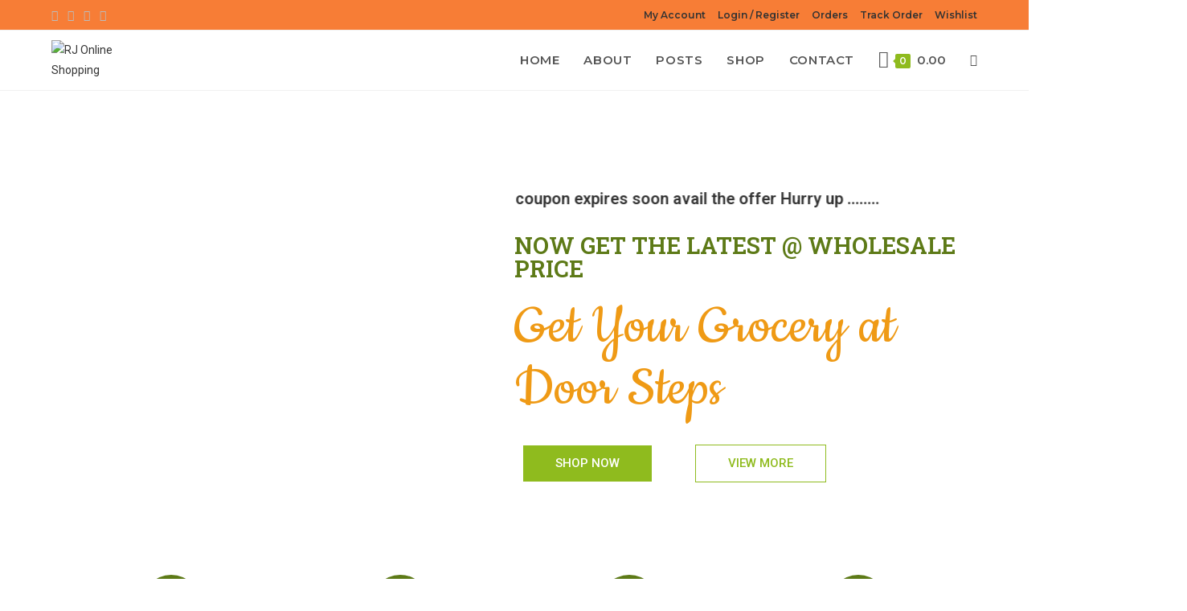

--- FILE ---
content_type: text/html; charset=UTF-8
request_url: https://rjshop.in/
body_size: 66829
content:
<!DOCTYPE html>
<html class="html" dir="ltr" lang="en-US" prefix="og: https://ogp.me/ns#">
<head>
	<meta charset="UTF-8">
	<link rel="profile" href="https://gmpg.org/xfn/11">

	<title>RJ Grocery shop</title>
	<style>img:is([sizes="auto" i], [sizes^="auto," i]) { contain-intrinsic-size: 3000px 1500px }</style>
	
		<!-- All in One SEO 4.8.0 - aioseo.com -->
	<meta name="description" content="NOW GET THE LATEST @ WHOLESALE PRICE Get Your Grocery at Door Steps Shop Now FREE SHIPPING , EASY RETURN , customer care, SECURE PAYMENT 24/7 SUPPORT" />
	<meta name="robots" content="max-image-preview:large" />
	<link rel="canonical" href="https://rjshop.in/" />
	<meta name="generator" content="All in One SEO (AIOSEO) 4.8.0" />
		<meta property="og:locale" content="en_US" />
		<meta property="og:site_name" content="RJ Online Shopping - Groceries at your door step" />
		<meta property="og:type" content="article" />
		<meta property="og:title" content="RJ Grocery shop" />
		<meta property="og:description" content="NOW GET THE LATEST @ WHOLESALE PRICE Get Your Grocery at Door Steps Shop Now FREE SHIPPING , EASY RETURN , customer care, SECURE PAYMENT 24/7 SUPPORT" />
		<meta property="og:url" content="https://rjshop.in/" />
		<meta property="og:image" content="https://rjshop.in/wp-content/uploads/2022/05/RJ-shop_ikon-e1651524409739.jpg" />
		<meta property="og:image:secure_url" content="https://rjshop.in/wp-content/uploads/2022/05/RJ-shop_ikon-e1651524409739.jpg" />
		<meta property="og:image:width" content="187" />
		<meta property="og:image:height" content="144" />
		<meta property="article:published_time" content="2022-04-27T16:30:31+00:00" />
		<meta property="article:modified_time" content="2024-03-18T18:17:18+00:00" />
		<meta property="article:publisher" content="https://facebook.com/rjshop.in" />
		<meta name="twitter:card" content="summary" />
		<meta name="twitter:site" content="@rjshop.in" />
		<meta name="twitter:title" content="RJ Grocery shop" />
		<meta name="twitter:description" content="NOW GET THE LATEST @ WHOLESALE PRICE Get Your Grocery at Door Steps Shop Now FREE SHIPPING , EASY RETURN , customer care, SECURE PAYMENT 24/7 SUPPORT" />
		<meta name="twitter:creator" content="@rjshop.in" />
		<meta name="twitter:image" content="https://rjshop.in/wp-content/uploads/2022/05/RJ-shop_ikon-e1651524409739.jpg" />
		<script type="application/ld+json" class="aioseo-schema">
			{"@context":"https:\/\/schema.org","@graph":[{"@type":"BreadcrumbList","@id":"https:\/\/rjshop.in\/#breadcrumblist","itemListElement":[{"@type":"ListItem","@id":"https:\/\/rjshop.in\/#listItem","position":1,"name":"Home"}]},{"@type":"Organization","@id":"https:\/\/rjshop.in\/#organization","name":"RJ Online Shopping","description":"Groceries at your door step","url":"https:\/\/rjshop.in\/","telephone":"+919940030019","logo":{"@type":"ImageObject","url":"https:\/\/rjshop.in\/wp-content\/uploads\/2022\/05\/RJ-shop_ikon-e1651524409739.jpg","@id":"https:\/\/rjshop.in\/#organizationLogo","width":187,"height":144},"image":{"@id":"https:\/\/rjshop.in\/#organizationLogo"},"sameAs":["https:\/\/facebook.com\/rjshop.in","https:\/\/x.com\/rjshop.in","https:\/\/instagram.com\/rjshop.in","https:\/\/pinterest.com\/rjshop.in","https:\/\/youtube.com\/rjshop.in","https:\/\/linkedin.com\/in\/rjshop.in"]},{"@type":"WebPage","@id":"https:\/\/rjshop.in\/#webpage","url":"https:\/\/rjshop.in\/","name":"RJ Grocery shop","description":"NOW GET THE LATEST @ WHOLESALE PRICE Get Your Grocery at Door Steps Shop Now FREE SHIPPING , EASY RETURN , customer care, SECURE PAYMENT 24\/7 SUPPORT","inLanguage":"en-US","isPartOf":{"@id":"https:\/\/rjshop.in\/#website"},"breadcrumb":{"@id":"https:\/\/rjshop.in\/#breadcrumblist"},"datePublished":"2022-04-27T22:00:31+05:30","dateModified":"2024-03-18T23:47:18+05:30"},{"@type":"WebSite","@id":"https:\/\/rjshop.in\/#website","url":"https:\/\/rjshop.in\/","name":"RJ Online Shopping","description":"Groceries at your door step","inLanguage":"en-US","publisher":{"@id":"https:\/\/rjshop.in\/#organization"},"potentialAction":{"@type":"SearchAction","target":{"@type":"EntryPoint","urlTemplate":"https:\/\/rjshop.in\/?s={search_term_string}"},"query-input":"required name=search_term_string"}}]}
		</script>
		<!-- All in One SEO -->

<meta name="viewport" content="width=device-width, initial-scale=1"><link rel='dns-prefetch' href='//fonts.googleapis.com' />
<link rel='dns-prefetch' href='//www.googletagmanager.com' />
<link rel='dns-prefetch' href='//pagead2.googlesyndication.com' />
<link rel="alternate" type="application/rss+xml" title="RJ Online Shopping &raquo; Feed" href="https://rjshop.in/feed/" />
<link rel="alternate" type="application/rss+xml" title="RJ Online Shopping &raquo; Comments Feed" href="https://rjshop.in/comments/feed/" />
		<!-- This site uses the Google Analytics by MonsterInsights plugin v9.3.1 - Using Analytics tracking - https://www.monsterinsights.com/ -->
		<!-- Note: MonsterInsights is not currently configured on this site. The site owner needs to authenticate with Google Analytics in the MonsterInsights settings panel. -->
					<!-- No tracking code set -->
				<!-- / Google Analytics by MonsterInsights -->
		<script>
window._wpemojiSettings = {"baseUrl":"https:\/\/s.w.org\/images\/core\/emoji\/16.0.1\/72x72\/","ext":".png","svgUrl":"https:\/\/s.w.org\/images\/core\/emoji\/16.0.1\/svg\/","svgExt":".svg","source":{"concatemoji":"https:\/\/rjshop.in\/wp-includes\/js\/wp-emoji-release.min.js?ver=6.8.3"}};
/*! This file is auto-generated */
!function(s,n){var o,i,e;function c(e){try{var t={supportTests:e,timestamp:(new Date).valueOf()};sessionStorage.setItem(o,JSON.stringify(t))}catch(e){}}function p(e,t,n){e.clearRect(0,0,e.canvas.width,e.canvas.height),e.fillText(t,0,0);var t=new Uint32Array(e.getImageData(0,0,e.canvas.width,e.canvas.height).data),a=(e.clearRect(0,0,e.canvas.width,e.canvas.height),e.fillText(n,0,0),new Uint32Array(e.getImageData(0,0,e.canvas.width,e.canvas.height).data));return t.every(function(e,t){return e===a[t]})}function u(e,t){e.clearRect(0,0,e.canvas.width,e.canvas.height),e.fillText(t,0,0);for(var n=e.getImageData(16,16,1,1),a=0;a<n.data.length;a++)if(0!==n.data[a])return!1;return!0}function f(e,t,n,a){switch(t){case"flag":return n(e,"\ud83c\udff3\ufe0f\u200d\u26a7\ufe0f","\ud83c\udff3\ufe0f\u200b\u26a7\ufe0f")?!1:!n(e,"\ud83c\udde8\ud83c\uddf6","\ud83c\udde8\u200b\ud83c\uddf6")&&!n(e,"\ud83c\udff4\udb40\udc67\udb40\udc62\udb40\udc65\udb40\udc6e\udb40\udc67\udb40\udc7f","\ud83c\udff4\u200b\udb40\udc67\u200b\udb40\udc62\u200b\udb40\udc65\u200b\udb40\udc6e\u200b\udb40\udc67\u200b\udb40\udc7f");case"emoji":return!a(e,"\ud83e\udedf")}return!1}function g(e,t,n,a){var r="undefined"!=typeof WorkerGlobalScope&&self instanceof WorkerGlobalScope?new OffscreenCanvas(300,150):s.createElement("canvas"),o=r.getContext("2d",{willReadFrequently:!0}),i=(o.textBaseline="top",o.font="600 32px Arial",{});return e.forEach(function(e){i[e]=t(o,e,n,a)}),i}function t(e){var t=s.createElement("script");t.src=e,t.defer=!0,s.head.appendChild(t)}"undefined"!=typeof Promise&&(o="wpEmojiSettingsSupports",i=["flag","emoji"],n.supports={everything:!0,everythingExceptFlag:!0},e=new Promise(function(e){s.addEventListener("DOMContentLoaded",e,{once:!0})}),new Promise(function(t){var n=function(){try{var e=JSON.parse(sessionStorage.getItem(o));if("object"==typeof e&&"number"==typeof e.timestamp&&(new Date).valueOf()<e.timestamp+604800&&"object"==typeof e.supportTests)return e.supportTests}catch(e){}return null}();if(!n){if("undefined"!=typeof Worker&&"undefined"!=typeof OffscreenCanvas&&"undefined"!=typeof URL&&URL.createObjectURL&&"undefined"!=typeof Blob)try{var e="postMessage("+g.toString()+"("+[JSON.stringify(i),f.toString(),p.toString(),u.toString()].join(",")+"));",a=new Blob([e],{type:"text/javascript"}),r=new Worker(URL.createObjectURL(a),{name:"wpTestEmojiSupports"});return void(r.onmessage=function(e){c(n=e.data),r.terminate(),t(n)})}catch(e){}c(n=g(i,f,p,u))}t(n)}).then(function(e){for(var t in e)n.supports[t]=e[t],n.supports.everything=n.supports.everything&&n.supports[t],"flag"!==t&&(n.supports.everythingExceptFlag=n.supports.everythingExceptFlag&&n.supports[t]);n.supports.everythingExceptFlag=n.supports.everythingExceptFlag&&!n.supports.flag,n.DOMReady=!1,n.readyCallback=function(){n.DOMReady=!0}}).then(function(){return e}).then(function(){var e;n.supports.everything||(n.readyCallback(),(e=n.source||{}).concatemoji?t(e.concatemoji):e.wpemoji&&e.twemoji&&(t(e.twemoji),t(e.wpemoji)))}))}((window,document),window._wpemojiSettings);
</script>

<link rel='stylesheet' id='premium-addons-css' href='https://rjshop.in/wp-content/plugins/premium-addons-for-elementor/assets/frontend/min-css/premium-addons.min.css?ver=4.10.88' media='all' />
<style id='wp-emoji-styles-inline-css'>

	img.wp-smiley, img.emoji {
		display: inline !important;
		border: none !important;
		box-shadow: none !important;
		height: 1em !important;
		width: 1em !important;
		margin: 0 0.07em !important;
		vertical-align: -0.1em !important;
		background: none !important;
		padding: 0 !important;
	}
</style>
<style id='classic-theme-styles-inline-css'>
/*! This file is auto-generated */
.wp-block-button__link{color:#fff;background-color:#32373c;border-radius:9999px;box-shadow:none;text-decoration:none;padding:calc(.667em + 2px) calc(1.333em + 2px);font-size:1.125em}.wp-block-file__button{background:#32373c;color:#fff;text-decoration:none}
</style>
<style id='global-styles-inline-css'>
:root{--wp--preset--aspect-ratio--square: 1;--wp--preset--aspect-ratio--4-3: 4/3;--wp--preset--aspect-ratio--3-4: 3/4;--wp--preset--aspect-ratio--3-2: 3/2;--wp--preset--aspect-ratio--2-3: 2/3;--wp--preset--aspect-ratio--16-9: 16/9;--wp--preset--aspect-ratio--9-16: 9/16;--wp--preset--color--black: #000000;--wp--preset--color--cyan-bluish-gray: #abb8c3;--wp--preset--color--white: #ffffff;--wp--preset--color--pale-pink: #f78da7;--wp--preset--color--vivid-red: #cf2e2e;--wp--preset--color--luminous-vivid-orange: #ff6900;--wp--preset--color--luminous-vivid-amber: #fcb900;--wp--preset--color--light-green-cyan: #7bdcb5;--wp--preset--color--vivid-green-cyan: #00d084;--wp--preset--color--pale-cyan-blue: #8ed1fc;--wp--preset--color--vivid-cyan-blue: #0693e3;--wp--preset--color--vivid-purple: #9b51e0;--wp--preset--gradient--vivid-cyan-blue-to-vivid-purple: linear-gradient(135deg,rgba(6,147,227,1) 0%,rgb(155,81,224) 100%);--wp--preset--gradient--light-green-cyan-to-vivid-green-cyan: linear-gradient(135deg,rgb(122,220,180) 0%,rgb(0,208,130) 100%);--wp--preset--gradient--luminous-vivid-amber-to-luminous-vivid-orange: linear-gradient(135deg,rgba(252,185,0,1) 0%,rgba(255,105,0,1) 100%);--wp--preset--gradient--luminous-vivid-orange-to-vivid-red: linear-gradient(135deg,rgba(255,105,0,1) 0%,rgb(207,46,46) 100%);--wp--preset--gradient--very-light-gray-to-cyan-bluish-gray: linear-gradient(135deg,rgb(238,238,238) 0%,rgb(169,184,195) 100%);--wp--preset--gradient--cool-to-warm-spectrum: linear-gradient(135deg,rgb(74,234,220) 0%,rgb(151,120,209) 20%,rgb(207,42,186) 40%,rgb(238,44,130) 60%,rgb(251,105,98) 80%,rgb(254,248,76) 100%);--wp--preset--gradient--blush-light-purple: linear-gradient(135deg,rgb(255,206,236) 0%,rgb(152,150,240) 100%);--wp--preset--gradient--blush-bordeaux: linear-gradient(135deg,rgb(254,205,165) 0%,rgb(254,45,45) 50%,rgb(107,0,62) 100%);--wp--preset--gradient--luminous-dusk: linear-gradient(135deg,rgb(255,203,112) 0%,rgb(199,81,192) 50%,rgb(65,88,208) 100%);--wp--preset--gradient--pale-ocean: linear-gradient(135deg,rgb(255,245,203) 0%,rgb(182,227,212) 50%,rgb(51,167,181) 100%);--wp--preset--gradient--electric-grass: linear-gradient(135deg,rgb(202,248,128) 0%,rgb(113,206,126) 100%);--wp--preset--gradient--midnight: linear-gradient(135deg,rgb(2,3,129) 0%,rgb(40,116,252) 100%);--wp--preset--font-size--small: 13px;--wp--preset--font-size--medium: 20px;--wp--preset--font-size--large: 36px;--wp--preset--font-size--x-large: 42px;--wp--preset--font-family--inter: "Inter", sans-serif;--wp--preset--font-family--cardo: Cardo;--wp--preset--spacing--20: 0.44rem;--wp--preset--spacing--30: 0.67rem;--wp--preset--spacing--40: 1rem;--wp--preset--spacing--50: 1.5rem;--wp--preset--spacing--60: 2.25rem;--wp--preset--spacing--70: 3.38rem;--wp--preset--spacing--80: 5.06rem;--wp--preset--shadow--natural: 6px 6px 9px rgba(0, 0, 0, 0.2);--wp--preset--shadow--deep: 12px 12px 50px rgba(0, 0, 0, 0.4);--wp--preset--shadow--sharp: 6px 6px 0px rgba(0, 0, 0, 0.2);--wp--preset--shadow--outlined: 6px 6px 0px -3px rgba(255, 255, 255, 1), 6px 6px rgba(0, 0, 0, 1);--wp--preset--shadow--crisp: 6px 6px 0px rgba(0, 0, 0, 1);}:where(.is-layout-flex){gap: 0.5em;}:where(.is-layout-grid){gap: 0.5em;}body .is-layout-flex{display: flex;}.is-layout-flex{flex-wrap: wrap;align-items: center;}.is-layout-flex > :is(*, div){margin: 0;}body .is-layout-grid{display: grid;}.is-layout-grid > :is(*, div){margin: 0;}:where(.wp-block-columns.is-layout-flex){gap: 2em;}:where(.wp-block-columns.is-layout-grid){gap: 2em;}:where(.wp-block-post-template.is-layout-flex){gap: 1.25em;}:where(.wp-block-post-template.is-layout-grid){gap: 1.25em;}.has-black-color{color: var(--wp--preset--color--black) !important;}.has-cyan-bluish-gray-color{color: var(--wp--preset--color--cyan-bluish-gray) !important;}.has-white-color{color: var(--wp--preset--color--white) !important;}.has-pale-pink-color{color: var(--wp--preset--color--pale-pink) !important;}.has-vivid-red-color{color: var(--wp--preset--color--vivid-red) !important;}.has-luminous-vivid-orange-color{color: var(--wp--preset--color--luminous-vivid-orange) !important;}.has-luminous-vivid-amber-color{color: var(--wp--preset--color--luminous-vivid-amber) !important;}.has-light-green-cyan-color{color: var(--wp--preset--color--light-green-cyan) !important;}.has-vivid-green-cyan-color{color: var(--wp--preset--color--vivid-green-cyan) !important;}.has-pale-cyan-blue-color{color: var(--wp--preset--color--pale-cyan-blue) !important;}.has-vivid-cyan-blue-color{color: var(--wp--preset--color--vivid-cyan-blue) !important;}.has-vivid-purple-color{color: var(--wp--preset--color--vivid-purple) !important;}.has-black-background-color{background-color: var(--wp--preset--color--black) !important;}.has-cyan-bluish-gray-background-color{background-color: var(--wp--preset--color--cyan-bluish-gray) !important;}.has-white-background-color{background-color: var(--wp--preset--color--white) !important;}.has-pale-pink-background-color{background-color: var(--wp--preset--color--pale-pink) !important;}.has-vivid-red-background-color{background-color: var(--wp--preset--color--vivid-red) !important;}.has-luminous-vivid-orange-background-color{background-color: var(--wp--preset--color--luminous-vivid-orange) !important;}.has-luminous-vivid-amber-background-color{background-color: var(--wp--preset--color--luminous-vivid-amber) !important;}.has-light-green-cyan-background-color{background-color: var(--wp--preset--color--light-green-cyan) !important;}.has-vivid-green-cyan-background-color{background-color: var(--wp--preset--color--vivid-green-cyan) !important;}.has-pale-cyan-blue-background-color{background-color: var(--wp--preset--color--pale-cyan-blue) !important;}.has-vivid-cyan-blue-background-color{background-color: var(--wp--preset--color--vivid-cyan-blue) !important;}.has-vivid-purple-background-color{background-color: var(--wp--preset--color--vivid-purple) !important;}.has-black-border-color{border-color: var(--wp--preset--color--black) !important;}.has-cyan-bluish-gray-border-color{border-color: var(--wp--preset--color--cyan-bluish-gray) !important;}.has-white-border-color{border-color: var(--wp--preset--color--white) !important;}.has-pale-pink-border-color{border-color: var(--wp--preset--color--pale-pink) !important;}.has-vivid-red-border-color{border-color: var(--wp--preset--color--vivid-red) !important;}.has-luminous-vivid-orange-border-color{border-color: var(--wp--preset--color--luminous-vivid-orange) !important;}.has-luminous-vivid-amber-border-color{border-color: var(--wp--preset--color--luminous-vivid-amber) !important;}.has-light-green-cyan-border-color{border-color: var(--wp--preset--color--light-green-cyan) !important;}.has-vivid-green-cyan-border-color{border-color: var(--wp--preset--color--vivid-green-cyan) !important;}.has-pale-cyan-blue-border-color{border-color: var(--wp--preset--color--pale-cyan-blue) !important;}.has-vivid-cyan-blue-border-color{border-color: var(--wp--preset--color--vivid-cyan-blue) !important;}.has-vivid-purple-border-color{border-color: var(--wp--preset--color--vivid-purple) !important;}.has-vivid-cyan-blue-to-vivid-purple-gradient-background{background: var(--wp--preset--gradient--vivid-cyan-blue-to-vivid-purple) !important;}.has-light-green-cyan-to-vivid-green-cyan-gradient-background{background: var(--wp--preset--gradient--light-green-cyan-to-vivid-green-cyan) !important;}.has-luminous-vivid-amber-to-luminous-vivid-orange-gradient-background{background: var(--wp--preset--gradient--luminous-vivid-amber-to-luminous-vivid-orange) !important;}.has-luminous-vivid-orange-to-vivid-red-gradient-background{background: var(--wp--preset--gradient--luminous-vivid-orange-to-vivid-red) !important;}.has-very-light-gray-to-cyan-bluish-gray-gradient-background{background: var(--wp--preset--gradient--very-light-gray-to-cyan-bluish-gray) !important;}.has-cool-to-warm-spectrum-gradient-background{background: var(--wp--preset--gradient--cool-to-warm-spectrum) !important;}.has-blush-light-purple-gradient-background{background: var(--wp--preset--gradient--blush-light-purple) !important;}.has-blush-bordeaux-gradient-background{background: var(--wp--preset--gradient--blush-bordeaux) !important;}.has-luminous-dusk-gradient-background{background: var(--wp--preset--gradient--luminous-dusk) !important;}.has-pale-ocean-gradient-background{background: var(--wp--preset--gradient--pale-ocean) !important;}.has-electric-grass-gradient-background{background: var(--wp--preset--gradient--electric-grass) !important;}.has-midnight-gradient-background{background: var(--wp--preset--gradient--midnight) !important;}.has-small-font-size{font-size: var(--wp--preset--font-size--small) !important;}.has-medium-font-size{font-size: var(--wp--preset--font-size--medium) !important;}.has-large-font-size{font-size: var(--wp--preset--font-size--large) !important;}.has-x-large-font-size{font-size: var(--wp--preset--font-size--x-large) !important;}
:where(.wp-block-post-template.is-layout-flex){gap: 1.25em;}:where(.wp-block-post-template.is-layout-grid){gap: 1.25em;}
:where(.wp-block-columns.is-layout-flex){gap: 2em;}:where(.wp-block-columns.is-layout-grid){gap: 2em;}
:root :where(.wp-block-pullquote){font-size: 1.5em;line-height: 1.6;}
</style>
<link rel='stylesheet' id='contact-form-7-css' href='https://rjshop.in/wp-content/plugins/contact-form-7/includes/css/styles.css?ver=6.0.5' media='all' />
<style id='woocommerce-inline-inline-css'>
.woocommerce form .form-row .required { visibility: visible; }
</style>
<link rel='stylesheet' id='wp-bottom-menu-css' href='https://rjshop.in/wp-content/plugins/wp-bottom-menu/assets/css/style.css?ver=2.2.3' media='all' />
<link rel='stylesheet' id='font-awesome-css' href='https://rjshop.in/wp-content/themes/oceanwp/assets/fonts/fontawesome/css/all.min.css?ver=5.15.1' media='all' />
<link rel='stylesheet' id='aws-style-css' href='https://rjshop.in/wp-content/plugins/advanced-woo-search/assets/css/common.min.css?ver=3.28' media='all' />
<link rel='stylesheet' id='woo-variation-swatches-css' href='https://rjshop.in/wp-content/plugins/woo-variation-swatches/assets/css/frontend.min.css?ver=1742060453' media='all' />
<style id='woo-variation-swatches-inline-css'>
:root {
--wvs-tick:url("data:image/svg+xml;utf8,%3Csvg filter='drop-shadow(0px 0px 2px rgb(0 0 0 / .8))' xmlns='http://www.w3.org/2000/svg'  viewBox='0 0 30 30'%3E%3Cpath fill='none' stroke='%23ffffff' stroke-linecap='round' stroke-linejoin='round' stroke-width='4' d='M4 16L11 23 27 7'/%3E%3C/svg%3E");

--wvs-cross:url("data:image/svg+xml;utf8,%3Csvg filter='drop-shadow(0px 0px 5px rgb(255 255 255 / .6))' xmlns='http://www.w3.org/2000/svg' width='72px' height='72px' viewBox='0 0 24 24'%3E%3Cpath fill='none' stroke='%23ff0000' stroke-linecap='round' stroke-width='0.6' d='M5 5L19 19M19 5L5 19'/%3E%3C/svg%3E");
--wvs-single-product-item-width:30px;
--wvs-single-product-item-height:30px;
--wvs-single-product-item-font-size:16px}
</style>
<link rel='stylesheet' id='brands-styles-css' href='https://rjshop.in/wp-content/plugins/woocommerce/assets/css/brands.css?ver=9.7.2' media='all' />
<link rel='preload' as='font' type='font/woff2' crossorigin='anonymous' id='tinvwl-webfont-font-css' href='https://rjshop.in/wp-content/plugins/ti-woocommerce-wishlist/assets/fonts/tinvwl-webfont.woff2?ver=xu2uyi' media='all' />
<link rel='stylesheet' id='tinvwl-webfont-css' href='https://rjshop.in/wp-content/plugins/ti-woocommerce-wishlist/assets/css/webfont.min.css?ver=2.9.2' media='all' />
<link rel='stylesheet' id='tinvwl-css' href='https://rjshop.in/wp-content/plugins/ti-woocommerce-wishlist/assets/css/public.min.css?ver=2.9.2' media='all' />
<link rel='stylesheet' id='oceanwp-woo-mini-cart-css' href='https://rjshop.in/wp-content/themes/oceanwp/assets/css/woo/woo-mini-cart.min.css?ver=6.8.3' media='all' />
<link rel='stylesheet' id='simple-line-icons-css' href='https://rjshop.in/wp-content/themes/oceanwp/assets/css/third/simple-line-icons.min.css?ver=2.4.0' media='all' />
<link rel='stylesheet' id='oceanwp-style-css' href='https://rjshop.in/wp-content/themes/oceanwp/assets/css/style.min.css?ver=3.2.1' media='all' />
<style id='oceanwp-style-inline-css'>
body div.wpforms-container-full .wpforms-form input[type=submit]:hover,
			body div.wpforms-container-full .wpforms-form input[type=submit]:active,
			body div.wpforms-container-full .wpforms-form button[type=submit]:hover,
			body div.wpforms-container-full .wpforms-form button[type=submit]:active,
			body div.wpforms-container-full .wpforms-form .wpforms-page-button:hover,
			body div.wpforms-container-full .wpforms-form .wpforms-page-button:active,
			body .wp-core-ui div.wpforms-container-full .wpforms-form input[type=submit]:hover,
			body .wp-core-ui div.wpforms-container-full .wpforms-form input[type=submit]:active,
			body .wp-core-ui div.wpforms-container-full .wpforms-form button[type=submit]:hover,
			body .wp-core-ui div.wpforms-container-full .wpforms-form button[type=submit]:active,
			body .wp-core-ui div.wpforms-container-full .wpforms-form .wpforms-page-button:hover,
			body .wp-core-ui div.wpforms-container-full .wpforms-form .wpforms-page-button:active {
					background: linear-gradient(0deg, rgba(0, 0, 0, 0.2), rgba(0, 0, 0, 0.2)), var(--wpforms-button-background-color-alt, var(--wpforms-button-background-color)) !important;
			}
</style>
<link rel='stylesheet' id='oceanwp-google-font-roboto-css' href='//fonts.googleapis.com/css?family=Roboto%3A100%2C200%2C300%2C400%2C500%2C600%2C700%2C800%2C900%2C100i%2C200i%2C300i%2C400i%2C500i%2C600i%2C700i%2C800i%2C900i&#038;subset=latin&#038;display=swap&#038;ver=6.8.3' media='all' />
<link rel='stylesheet' id='oceanwp-google-font-montserrat-css' href='//fonts.googleapis.com/css?family=Montserrat%3A100%2C200%2C300%2C400%2C500%2C600%2C700%2C800%2C900%2C100i%2C200i%2C300i%2C400i%2C500i%2C600i%2C700i%2C800i%2C900i&#038;subset=latin&#038;display=swap&#038;ver=6.8.3' media='all' />
<link rel='stylesheet' id='oceanwp-google-font-roboto-slab-css' href='//fonts.googleapis.com/css?family=Roboto+Slab%3A100%2C200%2C300%2C400%2C500%2C600%2C700%2C800%2C900%2C100i%2C200i%2C300i%2C400i%2C500i%2C600i%2C700i%2C800i%2C900i&#038;subset=latin&#038;display=swap&#038;ver=6.8.3' media='all' />
<link rel='stylesheet' id='elementor-icons-css' href='https://rjshop.in/wp-content/plugins/elementor/assets/lib/eicons/css/elementor-icons.min.css?ver=5.35.0' media='all' />
<link rel='stylesheet' id='elementor-frontend-css' href='https://rjshop.in/wp-content/plugins/elementor/assets/css/frontend.min.css?ver=3.27.7' media='all' />
<link rel='stylesheet' id='elementor-post-6-css' href='https://rjshop.in/wp-content/uploads/elementor/css/post-6.css?ver=1736885526' media='all' />
<link rel='stylesheet' id='widget-spacer-css' href='https://rjshop.in/wp-content/plugins/elementor/assets/css/widget-spacer.min.css?ver=3.27.7' media='all' />
<link rel='stylesheet' id='swiper-css' href='https://rjshop.in/wp-content/plugins/elementor/assets/lib/swiper/v8/css/swiper.min.css?ver=8.4.5' media='all' />
<link rel='stylesheet' id='e-swiper-css' href='https://rjshop.in/wp-content/plugins/elementor/assets/css/conditionals/e-swiper.min.css?ver=3.27.7' media='all' />
<link rel='stylesheet' id='widget-heading-css' href='https://rjshop.in/wp-content/plugins/elementor/assets/css/widget-heading.min.css?ver=3.27.7' media='all' />
<link rel='stylesheet' id='widget-icon-box-css' href='https://rjshop.in/wp-content/plugins/elementor/assets/css/widget-icon-box.min.css?ver=3.27.7' media='all' />
<link rel='stylesheet' id='widget-image-css' href='https://rjshop.in/wp-content/plugins/elementor/assets/css/widget-image.min.css?ver=3.27.7' media='all' />
<link rel='stylesheet' id='e-shapes-css' href='https://rjshop.in/wp-content/plugins/elementor/assets/css/conditionals/shapes.min.css?ver=3.27.7' media='all' />
<link rel='stylesheet' id='elementor-post-301-css' href='https://rjshop.in/wp-content/uploads/elementor/css/post-301.css?ver=1736885527' media='all' />
<link rel='stylesheet' id='oceanwp-woocommerce-css' href='https://rjshop.in/wp-content/themes/oceanwp/assets/css/woo/woocommerce.min.css?ver=6.8.3' media='all' />
<link rel='stylesheet' id='oceanwp-woo-star-font-css' href='https://rjshop.in/wp-content/themes/oceanwp/assets/css/woo/woo-star-font.min.css?ver=6.8.3' media='all' />
<link rel='stylesheet' id='oceanwp-woo-quick-view-css' href='https://rjshop.in/wp-content/themes/oceanwp/assets/css/woo/woo-quick-view.min.css?ver=6.8.3' media='all' />
<link rel='stylesheet' id='oceanwp-wishlist-css' href='https://rjshop.in/wp-content/themes/oceanwp/assets/css/woo/wishlist.min.css?ver=6.8.3' media='all' />
<link rel='stylesheet' id='ekit-widget-styles-css' href='https://rjshop.in/wp-content/plugins/elementskit-lite/widgets/init/assets/css/widget-styles.css?ver=3.4.4' media='all' />
<link rel='stylesheet' id='ekit-responsive-css' href='https://rjshop.in/wp-content/plugins/elementskit-lite/widgets/init/assets/css/responsive.css?ver=3.4.4' media='all' />
<link rel='stylesheet' id='oe-widgets-style-css' href='https://rjshop.in/wp-content/plugins/ocean-extra/assets/css/widgets.css?ver=6.8.3' media='all' />
<link rel='stylesheet' id='ops-product-share-style-css' href='https://rjshop.in/wp-content/plugins/ocean-product-sharing/assets/css/style.min.css?ver=6.8.3' media='all' />
<link rel='stylesheet' id='oss-social-share-style-css' href='https://rjshop.in/wp-content/plugins/ocean-social-sharing/assets/css/style.min.css?ver=6.8.3' media='all' />
<link rel='stylesheet' id='google-fonts-1-css' href='https://fonts.googleapis.com/css?family=Roboto%3A100%2C100italic%2C200%2C200italic%2C300%2C300italic%2C400%2C400italic%2C500%2C500italic%2C600%2C600italic%2C700%2C700italic%2C800%2C800italic%2C900%2C900italic%7CRoboto+Slab%3A100%2C100italic%2C200%2C200italic%2C300%2C300italic%2C400%2C400italic%2C500%2C500italic%2C600%2C600italic%2C700%2C700italic%2C800%2C800italic%2C900%2C900italic%7CCookie%3A100%2C100italic%2C200%2C200italic%2C300%2C300italic%2C400%2C400italic%2C500%2C500italic%2C600%2C600italic%2C700%2C700italic%2C800%2C800italic%2C900%2C900italic&#038;display=auto&#038;ver=6.8.3' media='all' />
<link rel='stylesheet' id='elementor-icons-shared-0-css' href='https://rjshop.in/wp-content/plugins/elementor/assets/lib/font-awesome/css/fontawesome.min.css?ver=5.15.3' media='all' />
<link rel='stylesheet' id='elementor-icons-fa-solid-css' href='https://rjshop.in/wp-content/plugins/elementor/assets/lib/font-awesome/css/solid.min.css?ver=5.15.3' media='all' />
<link rel='stylesheet' id='elementor-icons-fa-regular-css' href='https://rjshop.in/wp-content/plugins/elementor/assets/lib/font-awesome/css/regular.min.css?ver=5.15.3' media='all' />
<link rel='stylesheet' id='elementor-icons-ekiticons-css' href='https://rjshop.in/wp-content/plugins/elementskit-lite/modules/elementskit-icon-pack/assets/css/ekiticons.css?ver=3.4.4' media='all' />
<link rel="preconnect" href="https://fonts.gstatic.com/" crossorigin><script type="text/template" id="tmpl-variation-template">
	<div class="woocommerce-variation-description">{{{ data.variation.variation_description }}}</div>
	<div class="woocommerce-variation-price">{{{ data.variation.price_html }}}</div>
	<div class="woocommerce-variation-availability">{{{ data.variation.availability_html }}}</div>
</script>
<script type="text/template" id="tmpl-unavailable-variation-template">
	<p role="alert">Sorry, this product is unavailable. Please choose a different combination.</p>
</script>
<script src="https://rjshop.in/wp-includes/js/jquery/jquery.min.js?ver=3.7.1" id="jquery-core-js"></script>
<script src="https://rjshop.in/wp-includes/js/jquery/jquery-migrate.min.js?ver=3.4.1" id="jquery-migrate-js"></script>
<script src="https://rjshop.in/wp-content/plugins/woocommerce/assets/js/jquery-blockui/jquery.blockUI.min.js?ver=2.7.0-wc.9.7.2" id="jquery-blockui-js" data-wp-strategy="defer"></script>
<script id="wc-add-to-cart-js-extra">
var wc_add_to_cart_params = {"ajax_url":"\/wp-admin\/admin-ajax.php","wc_ajax_url":"\/?wc-ajax=%%endpoint%%","i18n_view_cart":"View cart","cart_url":"https:\/\/rjshop.in\/cart\/","is_cart":"","cart_redirect_after_add":"no"};
</script>
<script src="https://rjshop.in/wp-content/plugins/woocommerce/assets/js/frontend/add-to-cart.min.js?ver=9.7.2" id="wc-add-to-cart-js" defer data-wp-strategy="defer"></script>
<script src="https://rjshop.in/wp-content/plugins/woocommerce/assets/js/js-cookie/js.cookie.min.js?ver=2.1.4-wc.9.7.2" id="js-cookie-js" data-wp-strategy="defer"></script>
<script id="woocommerce-js-extra">
var woocommerce_params = {"ajax_url":"\/wp-admin\/admin-ajax.php","wc_ajax_url":"\/?wc-ajax=%%endpoint%%","i18n_password_show":"Show password","i18n_password_hide":"Hide password"};
</script>
<script src="https://rjshop.in/wp-content/plugins/woocommerce/assets/js/frontend/woocommerce.min.js?ver=9.7.2" id="woocommerce-js" defer data-wp-strategy="defer"></script>
<script src="https://rjshop.in/wp-includes/js/underscore.min.js?ver=1.13.7" id="underscore-js"></script>
<script id="wp-util-js-extra">
var _wpUtilSettings = {"ajax":{"url":"\/wp-admin\/admin-ajax.php"}};
</script>
<script src="https://rjshop.in/wp-includes/js/wp-util.min.js?ver=6.8.3" id="wp-util-js"></script>
<script id="wc-add-to-cart-variation-js-extra">
var wc_add_to_cart_variation_params = {"wc_ajax_url":"\/?wc-ajax=%%endpoint%%","i18n_no_matching_variations_text":"Sorry, no products matched your selection. Please choose a different combination.","i18n_make_a_selection_text":"Please select some product options before adding this product to your cart.","i18n_unavailable_text":"Sorry, this product is unavailable. Please choose a different combination.","i18n_reset_alert_text":"Your selection has been reset. Please select some product options before adding this product to your cart."};
</script>
<script src="https://rjshop.in/wp-content/plugins/woocommerce/assets/js/frontend/add-to-cart-variation.min.js?ver=9.7.2" id="wc-add-to-cart-variation-js" defer data-wp-strategy="defer"></script>
<script src="https://rjshop.in/wp-content/plugins/woocommerce/assets/js/flexslider/jquery.flexslider.min.js?ver=2.7.2-wc.9.7.2" id="flexslider-js" defer data-wp-strategy="defer"></script>
<link rel="https://api.w.org/" href="https://rjshop.in/wp-json/" /><link rel="alternate" title="JSON" type="application/json" href="https://rjshop.in/wp-json/wp/v2/pages/301" /><link rel="EditURI" type="application/rsd+xml" title="RSD" href="https://rjshop.in/xmlrpc.php?rsd" />
<meta name="generator" content="WordPress 6.8.3" />
<meta name="generator" content="WooCommerce 9.7.2" />
<link rel='shortlink' href='https://rjshop.in/' />
<link rel="alternate" title="oEmbed (JSON)" type="application/json+oembed" href="https://rjshop.in/wp-json/oembed/1.0/embed?url=https%3A%2F%2Frjshop.in%2F" />
<link rel="alternate" title="oEmbed (XML)" type="text/xml+oembed" href="https://rjshop.in/wp-json/oembed/1.0/embed?url=https%3A%2F%2Frjshop.in%2F&#038;format=xml" />
<meta name="generator" content="Site Kit by Google 1.171.0" /><script async src="https://pagead2.googlesyndication.com/pagead/js/adsbygoogle.js?client=ca-pub-5918380736507967"
     crossorigin="anonymous"></script>	<noscript><style>.woocommerce-product-gallery{ opacity: 1 !important; }</style></noscript>
	
<!-- Google AdSense meta tags added by Site Kit -->
<meta name="google-adsense-platform-account" content="ca-host-pub-2644536267352236">
<meta name="google-adsense-platform-domain" content="sitekit.withgoogle.com">
<!-- End Google AdSense meta tags added by Site Kit -->
<meta name="generator" content="Elementor 3.27.7; features: additional_custom_breakpoints; settings: css_print_method-external, google_font-enabled, font_display-auto">

            <style>
                .oceanwp-theme #searchform-header-replace .aws-container {
                    padding-right: 45px;
                    padding-top: 0;
                }
                .oceanwp-theme #searchform-header-replace .aws-container .aws-search-form .aws-form-btn {
                    background: transparent;
                    border: none;
                }
                .oceanwp-theme #searchform-overlay .aws-container,
                .oceanwp-theme #icon-searchform-overlay .aws-container {
                    position: absolute;
                    top: 50%;
                    left: 0;
                    margin-top: -33px;
                    width: 100%;
                    text-align: center;
                }
                .oceanwp-theme #searchform-overlay .aws-container form,
                .oceanwp-theme #icon-searchform-overlay .aws-container form {
                    position: static;
                }
                .oceanwp-theme #searchform-overlay a.search-overlay-close,
                .oceanwp-theme #icon-searchform-overlay a.search-overlay-close {
                    top: -100px;
                }
                .oceanwp-theme #searchform-overlay .aws-container .aws-search-form,
                .oceanwp-theme #icon-searchform-overlay .aws-container .aws-search-form,
                .oceanwp-theme #searchform-overlay .aws-container .aws-search-form .aws-form-btn,
                .oceanwp-theme #icon-searchform-overlay .aws-container .aws-search-form .aws-form-btn {
                    background: transparent;
                }
                .oceanwp-theme #searchform-overlay .aws-container .aws-search-form .aws-form-btn,
                .oceanwp-theme #icon-searchform-overlay .aws-container .aws-search-form .aws-form-btn {
                    border: none;
                }
                #sidr .aws-container {
                    margin: 30px 20px 0;
                }
                #medium-searchform .aws-container .aws-search-form,
                #vertical-searchform .aws-container .aws-search-form {
                    background: #f5f5f5;
                }
                #medium-searchform .aws-container .aws-search-form .aws-search-field {
                    max-width: 100%;
                }
                #medium-searchform .aws-container .aws-search-form .aws-form-btn,
                #vertical-searchform .aws-container .aws-search-form .aws-form-btn{
                    background: #f5f5f5;
                    border: none;
                }
            </style>

            <script>

                window.addEventListener('load', function() {

                    window.setTimeout(function(){
                        var formOverlay = document.querySelectorAll("#searchform-overlay form, #icon-searchform-overlay form");
                        if ( formOverlay ) {
                            for (var i = 0; i < formOverlay.length; i++) {
                                formOverlay[i].innerHTML += '<a href="#" class="search-overlay-close"><span></span></a>';
                            }
                        }
                    }, 300);

                    jQuery(document).on( 'click', 'a.search-overlay-close', function (e) {

                        jQuery( '#searchform-overlay, #icon-searchform-overlay' ).removeClass( 'active' );
                        jQuery( '#searchform-overlay, #icon-searchform-overlay' ).fadeOut( 200 );

                        setTimeout( function() {
                            jQuery( 'html' ).css( 'overflow', 'visible' );
                        }, 400);

                        jQuery( '.aws-search-result' ).hide();

                    } );

                }, false);

            </script>

        
            <script>
                window.addEventListener('load', function() {
                    function wpbottom_aws_results_force_position( forcePosition, options ) {
                        if ( options.form.closest('#wp-bottom-menu-search-form-wrapper').length > 0 ) {
                            forcePosition = 'top';
                        }
                        return forcePosition;
                    }
                    AwsHooks.add_filter( "aws_results_force_position", wpbottom_aws_results_force_position );
                }, false);
            </script>

        
            <script>

                window.addEventListener('load', function() {
                    var forms = document.querySelectorAll("#searchform-header-replace form,#searchform-overlay form,#sidr .sidr-class-mobile-searchform,#mobile-menu-search form,#site-header form,#wp-bottom-menu-search-form-wrapper form");

                    var awsFormHtml = "<div class=\"aws-container aws-js-seamless\" data-url=\"\/?wc-ajax=aws_action\" data-siteurl=\"https:\/\/rjshop.in\" data-lang=\"\" data-show-loader=\"true\" data-show-more=\"true\" data-show-page=\"true\" data-ajax-search=\"true\" data-show-clear=\"true\" data-mobile-screen=\"false\" data-use-analytics=\"false\" data-min-chars=\"1\" data-buttons-order=\"2\" data-timeout=\"300\" data-is-mobile=\"true\" data-page-id=\"301\" data-tax=\"\" ><form class=\"aws-search-form\" action=\"https:\/\/rjshop.in\/\" method=\"get\" role=\"search\" ><div class=\"aws-wrapper\"><label class=\"aws-search-label\" for=\"697900983baf5\">Search<\/label><input type=\"search\" name=\"s\" id=\"697900983baf5\" value=\"\" class=\"aws-search-field\" placeholder=\"Search\" autocomplete=\"off\" \/><input type=\"hidden\" name=\"post_type\" value=\"product\"><input type=\"hidden\" name=\"type_aws\" value=\"true\"><div class=\"aws-search-clear\"><span>\u00d7<\/span><\/div><div class=\"aws-loader\"><\/div><\/div><div class=\"aws-search-btn aws-form-btn\"><span class=\"aws-search-btn_icon\"><svg focusable=\"false\" xmlns=\"http:\/\/www.w3.org\/2000\/svg\" viewBox=\"0 0 24 24\" width=\"24px\"><path d=\"M15.5 14h-.79l-.28-.27C15.41 12.59 16 11.11 16 9.5 16 5.91 13.09 3 9.5 3S3 5.91 3 9.5 5.91 16 9.5 16c1.61 0 3.09-.59 4.23-1.57l.27.28v.79l5 4.99L20.49 19l-4.99-5zm-6 0C7.01 14 5 11.99 5 9.5S7.01 5 9.5 5 14 7.01 14 9.5 11.99 14 9.5 14z\"><\/path><\/svg><\/span><\/div><\/form><\/div>";

                    if ( forms ) {

                        for ( var i = 0; i < forms.length; i++ ) {
                            if ( forms[i].parentNode.outerHTML.indexOf('aws-container') === -1 ) {
                                forms[i].outerHTML = awsFormHtml;
                            }
                        }

                        window.setTimeout(function(){
                            jQuery('.aws-js-seamless').each( function() {
                                try {
                                    jQuery(this).aws_search();
                                } catch (error) {
                                    window.setTimeout(function(){
                                        try {
                                            jQuery(this).aws_search();
                                        } catch (error) {}
                                    }, 2000);
                                }
                            });
                        }, 1000);

                    }
                }, false);
            </script>

        			<style>
				.e-con.e-parent:nth-of-type(n+4):not(.e-lazyloaded):not(.e-no-lazyload),
				.e-con.e-parent:nth-of-type(n+4):not(.e-lazyloaded):not(.e-no-lazyload) * {
					background-image: none !important;
				}
				@media screen and (max-height: 1024px) {
					.e-con.e-parent:nth-of-type(n+3):not(.e-lazyloaded):not(.e-no-lazyload),
					.e-con.e-parent:nth-of-type(n+3):not(.e-lazyloaded):not(.e-no-lazyload) * {
						background-image: none !important;
					}
				}
				@media screen and (max-height: 640px) {
					.e-con.e-parent:nth-of-type(n+2):not(.e-lazyloaded):not(.e-no-lazyload),
					.e-con.e-parent:nth-of-type(n+2):not(.e-lazyloaded):not(.e-no-lazyload) * {
						background-image: none !important;
					}
				}
			</style>
			
<!-- Google AdSense snippet added by Site Kit -->
<script async src="https://pagead2.googlesyndication.com/pagead/js/adsbygoogle.js?client=ca-pub-5918380736507967&amp;host=ca-host-pub-2644536267352236" crossorigin="anonymous"></script>

<!-- End Google AdSense snippet added by Site Kit -->
<style class='wp-fonts-local'>
@font-face{font-family:Inter;font-style:normal;font-weight:300 900;font-display:fallback;src:url('https://rjshop.in/wp-content/plugins/woocommerce/assets/fonts/Inter-VariableFont_slnt,wght.woff2') format('woff2');font-stretch:normal;}
@font-face{font-family:Cardo;font-style:normal;font-weight:400;font-display:fallback;src:url('https://rjshop.in/wp-content/plugins/woocommerce/assets/fonts/cardo_normal_400.woff2') format('woff2');}
</style>
<link rel="icon" href="https://rjshop.in/wp-content/uploads/2022/05/RJ-shop_ikon-e1651524409739-100x100.jpg" sizes="32x32" />
<link rel="icon" href="https://rjshop.in/wp-content/uploads/2022/05/RJ-shop_ikon-e1651524409739.jpg" sizes="192x192" />
<link rel="apple-touch-icon" href="https://rjshop.in/wp-content/uploads/2022/05/RJ-shop_ikon-e1651524409739.jpg" />
<meta name="msapplication-TileImage" content="https://rjshop.in/wp-content/uploads/2022/05/RJ-shop_ikon-e1651524409739.jpg" />
<!-- OceanWP CSS -->
<style type="text/css">
/* General CSS */.woocommerce-MyAccount-navigation ul li a:before,.woocommerce-checkout .woocommerce-info a,.woocommerce-checkout #payment ul.payment_methods .wc_payment_method>input[type=radio]:first-child:checked+label:before,.woocommerce-checkout #payment .payment_method_paypal .about_paypal,.woocommerce ul.products li.product li.category a:hover,.woocommerce ul.products li.product .button:hover,.woocommerce ul.products li.product .product-inner .added_to_cart:hover,.product_meta .posted_in a:hover,.product_meta .tagged_as a:hover,.woocommerce div.product .woocommerce-tabs ul.tabs li a:hover,.woocommerce div.product .woocommerce-tabs ul.tabs li.active a,.woocommerce .oceanwp-grid-list a.active,.woocommerce .oceanwp-grid-list a:hover,.woocommerce .oceanwp-off-canvas-filter:hover,.widget_shopping_cart ul.cart_list li .owp-grid-wrap .owp-grid a.remove:hover,.widget_product_categories li a:hover ~ .count,.widget_layered_nav li a:hover ~ .count,.woocommerce ul.products li.product:not(.product-category) .woo-entry-buttons li a:hover,a:hover,a.light:hover,.theme-heading .text::before,.theme-heading .text::after,#top-bar-content >a:hover,#top-bar-social li.oceanwp-email a:hover,#site-navigation-wrap .dropdown-menu >li >a:hover,#site-header.medium-header #medium-searchform button:hover,.oceanwp-mobile-menu-icon a:hover,.blog-entry.post .blog-entry-header .entry-title a:hover,.blog-entry.post .blog-entry-readmore a:hover,.blog-entry.thumbnail-entry .blog-entry-category a,ul.meta li a:hover,.dropcap,.single nav.post-navigation .nav-links .title,body .related-post-title a:hover,body #wp-calendar caption,body .contact-info-widget.default i,body .contact-info-widget.big-icons i,body .custom-links-widget .oceanwp-custom-links li a:hover,body .custom-links-widget .oceanwp-custom-links li a:hover:before,body .posts-thumbnails-widget li a:hover,body .social-widget li.oceanwp-email a:hover,.comment-author .comment-meta .comment-reply-link,#respond #cancel-comment-reply-link:hover,#footer-widgets .footer-box a:hover,#footer-bottom a:hover,#footer-bottom #footer-bottom-menu a:hover,.sidr a:hover,.sidr-class-dropdown-toggle:hover,.sidr-class-menu-item-has-children.active >a,.sidr-class-menu-item-has-children.active >a >.sidr-class-dropdown-toggle,input[type=checkbox]:checked:before{color:#8fbb1e}.woocommerce .oceanwp-grid-list a.active .owp-icon use,.woocommerce .oceanwp-grid-list a:hover .owp-icon use,.single nav.post-navigation .nav-links .title .owp-icon use,.blog-entry.post .blog-entry-readmore a:hover .owp-icon use,body .contact-info-widget.default .owp-icon use,body .contact-info-widget.big-icons .owp-icon use{stroke:#8fbb1e}.woocommerce div.product div.images .open-image,.wcmenucart-details.count,.woocommerce-message a,.woocommerce-error a,.woocommerce-info a,.woocommerce .widget_price_filter .ui-slider .ui-slider-handle,.woocommerce .widget_price_filter .ui-slider .ui-slider-range,.owp-product-nav li a.owp-nav-link:hover,.woocommerce div.product.owp-tabs-layout-vertical .woocommerce-tabs ul.tabs li a:after,.woocommerce .widget_product_categories li.current-cat >a ~ .count,.woocommerce .widget_product_categories li.current-cat >a:before,.woocommerce .widget_layered_nav li.chosen a ~ .count,.woocommerce .widget_layered_nav li.chosen a:before,#owp-checkout-timeline .active .timeline-wrapper,.bag-style:hover .wcmenucart-cart-icon .wcmenucart-count,.show-cart .wcmenucart-cart-icon .wcmenucart-count,.woocommerce ul.products li.product:not(.product-category) .image-wrap .button,input[type="button"],input[type="reset"],input[type="submit"],button[type="submit"],.button,#site-navigation-wrap .dropdown-menu >li.btn >a >span,.thumbnail:hover i,.post-quote-content,.omw-modal .omw-close-modal,body .contact-info-widget.big-icons li:hover i,body div.wpforms-container-full .wpforms-form input[type=submit],body div.wpforms-container-full .wpforms-form button[type=submit],body div.wpforms-container-full .wpforms-form .wpforms-page-button{background-color:#8fbb1e}.thumbnail:hover .link-post-svg-icon{background-color:#8fbb1e}body .contact-info-widget.big-icons li:hover .owp-icon{background-color:#8fbb1e}.current-shop-items-dropdown{border-top-color:#8fbb1e}.woocommerce div.product .woocommerce-tabs ul.tabs li.active a{border-bottom-color:#8fbb1e}.wcmenucart-details.count:before{border-color:#8fbb1e}.woocommerce ul.products li.product .button:hover{border-color:#8fbb1e}.woocommerce ul.products li.product .product-inner .added_to_cart:hover{border-color:#8fbb1e}.woocommerce div.product .woocommerce-tabs ul.tabs li.active a{border-color:#8fbb1e}.woocommerce .oceanwp-grid-list a.active{border-color:#8fbb1e}.woocommerce .oceanwp-grid-list a:hover{border-color:#8fbb1e}.woocommerce .oceanwp-off-canvas-filter:hover{border-color:#8fbb1e}.owp-product-nav li a.owp-nav-link:hover{border-color:#8fbb1e}.widget_shopping_cart_content .buttons .button:first-child:hover{border-color:#8fbb1e}.widget_shopping_cart ul.cart_list li .owp-grid-wrap .owp-grid a.remove:hover{border-color:#8fbb1e}.widget_product_categories li a:hover ~ .count{border-color:#8fbb1e}.woocommerce .widget_product_categories li.current-cat >a ~ .count{border-color:#8fbb1e}.woocommerce .widget_product_categories li.current-cat >a:before{border-color:#8fbb1e}.widget_layered_nav li a:hover ~ .count{border-color:#8fbb1e}.woocommerce .widget_layered_nav li.chosen a ~ .count{border-color:#8fbb1e}.woocommerce .widget_layered_nav li.chosen a:before{border-color:#8fbb1e}#owp-checkout-timeline.arrow .active .timeline-wrapper:before{border-top-color:#8fbb1e;border-bottom-color:#8fbb1e}#owp-checkout-timeline.arrow .active .timeline-wrapper:after{border-left-color:#8fbb1e;border-right-color:#8fbb1e}.bag-style:hover .wcmenucart-cart-icon .wcmenucart-count{border-color:#8fbb1e}.bag-style:hover .wcmenucart-cart-icon .wcmenucart-count:after{border-color:#8fbb1e}.show-cart .wcmenucart-cart-icon .wcmenucart-count{border-color:#8fbb1e}.show-cart .wcmenucart-cart-icon .wcmenucart-count:after{border-color:#8fbb1e}.woocommerce ul.products li.product:not(.product-category) .woo-product-gallery .active a{border-color:#8fbb1e}.woocommerce ul.products li.product:not(.product-category) .woo-product-gallery a:hover{border-color:#8fbb1e}.widget-title{border-color:#8fbb1e}blockquote{border-color:#8fbb1e}#searchform-dropdown{border-color:#8fbb1e}.dropdown-menu .sub-menu{border-color:#8fbb1e}.blog-entry.large-entry .blog-entry-readmore a:hover{border-color:#8fbb1e}.oceanwp-newsletter-form-wrap input[type="email"]:focus{border-color:#8fbb1e}.social-widget li.oceanwp-email a:hover{border-color:#8fbb1e}#respond #cancel-comment-reply-link:hover{border-color:#8fbb1e}body .contact-info-widget.big-icons li:hover i{border-color:#8fbb1e}#footer-widgets .oceanwp-newsletter-form-wrap input[type="email"]:focus{border-color:#8fbb1e}blockquote,.wp-block-quote{border-left-color:#8fbb1e}body .contact-info-widget.big-icons li:hover .owp-icon{border-color:#8fbb1e}/* Header CSS */#site-header.has-header-media .overlay-header-media{background-color:rgba(0,0,0,0.5)}#site-logo #site-logo-inner a img,#site-header.center-header #site-navigation-wrap .middle-site-logo a img{max-width:94px}#site-header #site-logo #site-logo-inner a img,#site-header.center-header #site-navigation-wrap .middle-site-logo a img{max-height:66px}/* Top Bar CSS */#top-bar-wrap,.oceanwp-top-bar-sticky{background-color:#f77d36}#top-bar-wrap,#top-bar-content strong{color:#000000}/* Footer Widgets CSS */#footer-widgets{background-color:#d6d6d6}#footer-widgets,#footer-widgets p,#footer-widgets li a:before,#footer-widgets .contact-info-widget span.oceanwp-contact-title,#footer-widgets .recent-posts-date,#footer-widgets .recent-posts-comments,#footer-widgets .widget-recent-posts-icons li .fa{color:#000000}#footer-widgets .footer-box a,#footer-widgets a{color:#000000}/* Footer Bottom CSS */#footer-bottom{background-color:#707070}#footer-bottom,#footer-bottom p{color:#ffffff}/* WooCommerce CSS */.wcmenucart i{font-size:21px}.wcmenucart .owp-icon{width:21px;height:21px}#owp-checkout-timeline .timeline-step{color:#cccccc}#owp-checkout-timeline .timeline-step{border-color:#cccccc}/* Typography CSS */body{font-family:Roboto}#top-bar-content,#top-bar-social-alt{font-family:Montserrat;font-weight:600}#site-navigation-wrap .dropdown-menu >li >a,#site-header.full_screen-header .fs-dropdown-menu >li >a,#site-header.top-header #site-navigation-wrap .dropdown-menu >li >a,#site-header.center-header #site-navigation-wrap .dropdown-menu >li >a,#site-header.medium-header #site-navigation-wrap .dropdown-menu >li >a,.oceanwp-mobile-menu-icon a{font-family:Montserrat;font-weight:600;font-size:15px;text-transform:uppercase}.blog-entry.post .blog-entry-header .entry-title a{font-family:Roboto Slab}.single-post .entry-title{font-family:Roboto Slab}.sidebar-box,.footer-box{font-family:Montserrat}#footer-widgets .footer-box .widget-title{font-family:Roboto Slab;font-weight:700;font-size:15px;color:#000000;text-transform:uppercase}#footer-bottom #copyright{font-weight:500;font-size:14px}#footer-bottom #footer-bottom-menu{font-family:Roboto;text-transform:uppercase}.woocommerce ul.products li.owp-woo-cond-notice span,.woocommerce ul.products li.owp-woo-cond-notice a{font-size:19px}
</style></head>

<body class="home wp-singular page-template-default page page-id-301 wp-custom-logo wp-embed-responsive wp-theme-oceanwp theme-oceanwp woocommerce-no-js woo-variation-swatches wvs-behavior-blur wvs-theme-oceanwp wvs-mobile wvs-show-label wvs-tooltip tinvwl-theme-style oceanwp-theme dropdown-mobile default-breakpoint content-full-screen has-topbar page-header-disabled has-breadcrumbs has-grid-list account-original-style elementor-default elementor-kit-6 elementor-page elementor-page-301" itemscope="itemscope" itemtype="https://schema.org/WebPage">

	
	
	<div id="outer-wrap" class="site clr">

		<a class="skip-link screen-reader-text" href="#main">Skip to content</a>

		
		<div id="wrap" class="clr">

			

<div id="top-bar-wrap" class="clr">

	<div id="top-bar" class="clr container has-no-content">

		
		<div id="top-bar-inner" class="clr">

			
	<div id="top-bar-content" class="clr top-bar-right">

		
<div id="top-bar-nav" class="navigation clr">

	<ul id="menu-top-bar-menu" class="top-bar-menu dropdown-menu sf-menu"><li id="menu-item-426" class="menu-item menu-item-type-post_type menu-item-object-page menu-item-426"><a href="https://rjshop.in/my-account/" class="menu-link">My Account</a></li><li id="menu-item-427" class="menu-item menu-item-type-post_type menu-item-object-page menu-item-427"><a href="https://rjshop.in/my-account/" class="menu-link">Login / Register</a></li><li id="menu-item-428" class="menu-item menu-item-type-custom menu-item-object-custom menu-item-428"><a href="https://rjshop.in/my-account/orders/" class="menu-link">Orders</a></li><li id="menu-item-430" class="menu-item menu-item-type-post_type menu-item-object-page menu-item-430"><a href="https://rjshop.in/track-order/" class="menu-link">Track Order</a></li><li id="menu-item-429" class="menu-item menu-item-type-post_type menu-item-object-page menu-item-429"><a href="https://rjshop.in/wishlist/" class="menu-link">Wishlist</a></li></ul>
</div>

		
			
	</div><!-- #top-bar-content -->



<div id="top-bar-social" class="clr top-bar-left">

	<ul class="clr" aria-label="Social links">

		<li class="oceanwp-twitter"><a href="#" aria-label="Twitter (opens in a new tab)" target="_blank" rel="noopener noreferrer"><i class=" fab fa-twitter" aria-hidden="true" role="img"></i></a></li><li class="oceanwp-facebook"><a href="https://www.facebook.com/profile.php?id=100084287277613" aria-label="Facebook (opens in a new tab)" target="_blank" rel="noopener noreferrer"><i class=" fab fa-facebook" aria-hidden="true" role="img"></i></a></li><li class="oceanwp-youtube"><a href="#" aria-label="Youtube (opens in a new tab)" target="_blank" rel="noopener noreferrer"><i class=" fab fa-youtube" aria-hidden="true" role="img"></i></a></li><li class="oceanwp-telegram"><a href="#" aria-label="Telegram (opens in a new tab)" target="_blank" rel="noopener noreferrer"><i class=" fab fa-telegram" aria-hidden="true" role="img"></i></a></li>
	</ul>

</div><!-- #top-bar-social -->

		</div><!-- #top-bar-inner -->

		
	</div><!-- #top-bar -->

</div><!-- #top-bar-wrap -->


			
<header id="site-header" class="minimal-header clr" data-height="74" itemscope="itemscope" itemtype="https://schema.org/WPHeader" role="banner">

	
					
			<div id="site-header-inner" class="clr container">

				
				

<div id="site-logo" class="clr" itemscope itemtype="https://schema.org/Brand" >

	
	<div id="site-logo-inner" class="clr">

		<a href="https://rjshop.in/" class="custom-logo-link" rel="home" aria-current="page"><img width="187" height="144" src="https://rjshop.in/wp-content/uploads/2022/05/RJ-shop_ikon-e1651524409739.jpg" class="custom-logo" alt="RJ Online Shopping" decoding="async" /></a>
	</div><!-- #site-logo-inner -->

	
	
</div><!-- #site-logo -->

			<div id="site-navigation-wrap" class="clr">
			
			
			
			<nav id="site-navigation" class="navigation main-navigation clr" itemscope="itemscope" itemtype="https://schema.org/SiteNavigationElement" role="navigation" >

				<ul id="menu-main-menu" class="main-menu dropdown-menu sf-menu"><li id="menu-item-413" class="menu-item menu-item-type-post_type menu-item-object-page menu-item-home current-menu-item page_item page-item-301 current_page_item menu-item-413"><a href="https://rjshop.in/" class="menu-link"><span class="text-wrap">Home</span></a></li><li id="menu-item-414" class="menu-item menu-item-type-post_type menu-item-object-page menu-item-414"><a href="https://rjshop.in/about/" class="menu-link"><span class="text-wrap">About</span></a></li><li id="menu-item-416" class="menu-item menu-item-type-post_type menu-item-object-page menu-item-416"><a href="https://rjshop.in/posts/" class="menu-link"><span class="text-wrap">Posts</span></a></li><li id="menu-item-417" class="menu-item menu-item-type-post_type menu-item-object-page menu-item-417"><a href="https://rjshop.in/shop/" class="menu-link"><span class="text-wrap">Shop</span></a></li><li id="menu-item-415" class="menu-item menu-item-type-post_type menu-item-object-page menu-item-415"><a href="https://rjshop.in/contact/" class="menu-link"><span class="text-wrap">Contact</span></a></li>
			<li class="woo-menu-icon wcmenucart-toggle-drop_down toggle-cart-widget">
				
			<a href="https://rjshop.in/cart/" class="wcmenucart">
				<span class="wcmenucart-count"><i class=" icon-basket" aria-hidden="true" role="img"></i><span class="wcmenucart-details count">0</span><span class="woocommerce-Price-wcmenucart-details wcmenucart-details"><span class="woocommerce-Price-currencySymbol">&#8377;</span>0.00</span></span>
			</a>

												<div class="current-shop-items-dropdown owp-mini-cart clr">
						<div class="current-shop-items-inner clr">
							<div class="widget woocommerce widget_shopping_cart"><div class="widget_shopping_cart_content"></div></div>						</div>
					</div>
							</li>

			<li class="search-toggle-li" ><a href="javascript:void(0)" class="site-search-toggle search-dropdown-toggle" aria-label="Search website"><i class=" icon-magnifier" aria-hidden="true" role="img"></i></a></li></ul>
<div id="searchform-dropdown" class="header-searchform-wrap clr" >
	<div class="aws-container" data-url="/?wc-ajax=aws_action" data-siteurl="https://rjshop.in" data-lang="" data-show-loader="true" data-show-more="true" data-show-page="true" data-ajax-search="true" data-show-clear="true" data-mobile-screen="false" data-use-analytics="false" data-min-chars="1" data-buttons-order="2" data-timeout="300" data-is-mobile="true" data-page-id="301" data-tax="" ><form class="aws-search-form" action="https://rjshop.in/" method="get" role="search" ><div class="aws-wrapper"><label class="aws-search-label" for="69790098436f9">Search</label><input type="search" name="s" id="69790098436f9" value="" class="aws-search-field" placeholder="Search" autocomplete="off" /><input type="hidden" name="post_type" value="product"><input type="hidden" name="type_aws" value="true"><div class="aws-search-clear"><span>×</span></div><div class="aws-loader"></div></div><div class="aws-search-btn aws-form-btn"><span class="aws-search-btn_icon"><svg focusable="false" xmlns="http://www.w3.org/2000/svg" viewBox="0 0 24 24" width="24px"><path d="M15.5 14h-.79l-.28-.27C15.41 12.59 16 11.11 16 9.5 16 5.91 13.09 3 9.5 3S3 5.91 3 9.5 5.91 16 9.5 16c1.61 0 3.09-.59 4.23-1.57l.27.28v.79l5 4.99L20.49 19l-4.99-5zm-6 0C7.01 14 5 11.99 5 9.5S7.01 5 9.5 5 14 7.01 14 9.5 11.99 14 9.5 14z"></path></svg></span></div></form></div></div><!-- #searchform-dropdown -->

			</nav><!-- #site-navigation -->

			
			
					</div><!-- #site-navigation-wrap -->
			
		
	
				
	
	<div class="oceanwp-mobile-menu-icon clr mobile-right">

		
		
		
			<a href="https://rjshop.in/cart/" class="wcmenucart">
				<span class="wcmenucart-count"><i class=" icon-basket" aria-hidden="true" role="img"></i><span class="wcmenucart-details count">0</span><span class="woocommerce-Price-wcmenucart-details wcmenucart-details"><span class="woocommerce-Price-currencySymbol">&#8377;</span>0.00</span></span>
			</a>

			
		<a href="#" class="mobile-menu"  aria-label="Mobile Menu">
							<i class="fa fa-bars" aria-hidden="true"></i>
								<span class="oceanwp-text">Menu</span>
				<span class="oceanwp-close-text">Close</span>
						</a>

		
		
		
	</div><!-- #oceanwp-mobile-menu-navbar -->

	

			</div><!-- #site-header-inner -->

			
<div id="mobile-dropdown" class="clr" >

	<nav class="clr" itemscope="itemscope" itemtype="https://schema.org/SiteNavigationElement">

		<ul id="menu-main-menu-1" class="menu"><li class="menu-item menu-item-type-post_type menu-item-object-page menu-item-home current-menu-item page_item page-item-301 current_page_item menu-item-413"><a href="https://rjshop.in/" aria-current="page">Home</a></li>
<li class="menu-item menu-item-type-post_type menu-item-object-page menu-item-414"><a href="https://rjshop.in/about/">About</a></li>
<li class="menu-item menu-item-type-post_type menu-item-object-page menu-item-416"><a href="https://rjshop.in/posts/">Posts</a></li>
<li class="menu-item menu-item-type-post_type menu-item-object-page menu-item-417"><a href="https://rjshop.in/shop/">Shop</a></li>
<li class="menu-item menu-item-type-post_type menu-item-object-page menu-item-415"><a href="https://rjshop.in/contact/">Contact</a></li>

			<li class="woo-menu-icon wcmenucart-toggle-drop_down toggle-cart-widget">
				
			<a href="https://rjshop.in/cart/" class="wcmenucart">
				<span class="wcmenucart-count"><i class=" icon-basket" aria-hidden="true" role="img"></i><span class="wcmenucart-details count">0</span><span class="woocommerce-Price-wcmenucart-details wcmenucart-details"><span class="woocommerce-Price-currencySymbol">&#8377;</span>0.00</span></span>
			</a>

												<div class="current-shop-items-dropdown owp-mini-cart clr">
						<div class="current-shop-items-inner clr">
							<div class="widget woocommerce widget_shopping_cart"><div class="widget_shopping_cart_content"></div></div>						</div>
					</div>
							</li>

			<li class="search-toggle-li" ><a href="javascript:void(0)" class="site-search-toggle search-dropdown-toggle" aria-label="Search website"><i class=" icon-magnifier" aria-hidden="true" role="img"></i></a></li></ul><ul id="menu-top-bar-menu-1" class="menu"><li class="menu-item menu-item-type-post_type menu-item-object-page menu-item-426"><a href="https://rjshop.in/my-account/">My Account</a></li>
<li class="menu-item menu-item-type-post_type menu-item-object-page menu-item-427"><a href="https://rjshop.in/my-account/">Login / Register</a></li>
<li class="menu-item menu-item-type-custom menu-item-object-custom menu-item-428"><a href="https://rjshop.in/my-account/orders/">Orders</a></li>
<li class="menu-item menu-item-type-post_type menu-item-object-page menu-item-430"><a href="https://rjshop.in/track-order/">Track Order</a></li>
<li class="menu-item menu-item-type-post_type menu-item-object-page menu-item-429"><a href="https://rjshop.in/wishlist/">Wishlist</a></li>
</ul>
<div id="mobile-menu-search" class="clr">
	<form aria-label="Search this website" method="get" action="https://rjshop.in/" class="mobile-searchform" role="search">
		<input aria-label="Insert search query" value="" class="field" id="ocean-mobile-search-2" type="search" name="s" autocomplete="off" placeholder="Search" />
		<button aria-label="Submit search" type="submit" class="searchform-submit">
			<i class=" icon-magnifier" aria-hidden="true" role="img"></i>		</button>
					</form>
</div><!-- .mobile-menu-search -->

	</nav>

</div>

			
			
		
		
</header><!-- #site-header -->


			
			<main id="main" class="site-main clr"  role="main">

				
	
	<div id="content-wrap" class="container clr">

		
		<div id="primary" class="content-area clr">

			
			<div id="content" class="site-content clr">

				
				
<article class="single-page-article clr">

	
<div class="entry clr" itemprop="text">

	
			<div data-elementor-type="wp-page" data-elementor-id="301" class="elementor elementor-301">
						<section class="elementor-section elementor-top-section elementor-element elementor-element-a62efaf elementor-section-boxed elementor-section-height-default elementor-section-height-default" data-id="a62efaf" data-element_type="section" data-settings="{&quot;background_background&quot;:&quot;slideshow&quot;,&quot;background_slideshow_gallery&quot;:[{&quot;id&quot;:1547,&quot;url&quot;:&quot;https:\/\/rjshop.in\/wp-content\/uploads\/2022\/08\/flag_ashok.jpg&quot;}],&quot;background_slideshow_loop&quot;:&quot;yes&quot;,&quot;background_slideshow_slide_duration&quot;:5000,&quot;background_slideshow_slide_transition&quot;:&quot;fade&quot;,&quot;background_slideshow_transition_duration&quot;:500}">
						<div class="elementor-container elementor-column-gap-default">
					<div class="elementor-column elementor-col-100 elementor-top-column elementor-element elementor-element-7c6889c" data-id="7c6889c" data-element_type="column" data-settings="{&quot;background_background&quot;:&quot;slideshow&quot;,&quot;background_slideshow_gallery&quot;:[],&quot;background_slideshow_loop&quot;:&quot;yes&quot;,&quot;background_slideshow_slide_duration&quot;:5000,&quot;background_slideshow_slide_transition&quot;:&quot;fade&quot;,&quot;background_slideshow_transition_duration&quot;:500}">
			<div class="elementor-widget-wrap elementor-element-populated">
						<div class="elementor-element elementor-element-2375eb9 elementor-widget elementor-widget-spacer" data-id="2375eb9" data-element_type="widget" data-widget_type="spacer.default">
				<div class="elementor-widget-container">
							<div class="elementor-spacer">
			<div class="elementor-spacer-inner"></div>
		</div>
						</div>
				</div>
				<div class="elementor-element elementor-element-ab5f6a7 elementor-widget elementor-widget-spacer" data-id="ab5f6a7" data-element_type="widget" data-widget_type="spacer.default">
				<div class="elementor-widget-container">
							<div class="elementor-spacer">
			<div class="elementor-spacer-inner"></div>
		</div>
						</div>
				</div>
					</div>
		</div>
					</div>
		</section>
				<section class="elementor-section elementor-top-section elementor-element elementor-element-89839a6 elementor-section-boxed elementor-section-height-default elementor-section-height-default" data-id="89839a6" data-element_type="section" data-settings="{&quot;background_background&quot;:&quot;classic&quot;}">
						<div class="elementor-container elementor-column-gap-default">
					<div class="elementor-column elementor-col-50 elementor-top-column elementor-element elementor-element-1211057" data-id="1211057" data-element_type="column" data-settings="{&quot;background_background&quot;:&quot;classic&quot;}">
			<div class="elementor-widget-wrap elementor-element-populated">
						<div class="elementor-element elementor-element-2cca837 elementor-widget elementor-widget-spacer" data-id="2cca837" data-element_type="widget" data-widget_type="spacer.default">
				<div class="elementor-widget-container">
							<div class="elementor-spacer">
			<div class="elementor-spacer-inner"></div>
		</div>
						</div>
				</div>
					</div>
		</div>
				<div class="elementor-column elementor-col-50 elementor-top-column elementor-element elementor-element-5c82430" data-id="5c82430" data-element_type="column">
			<div class="elementor-widget-wrap elementor-element-populated">
						<div class="elementor-element elementor-element-7408919 elementor-widget elementor-widget-html" data-id="7408919" data-element_type="widget" data-widget_type="html.default">
				<div class="elementor-widget-container">
					<marquee behaviour="scroll" direction="left" SCROLLDELAY=2 SCROLLAMOUNT=10 WIDTH=700 HEIGHT=30 style="color:#5D7A17"><h2> 5% Discount coupon expires soon avail the offer Hurry up ........</marquee>				</div>
				</div>
				<div class="elementor-element elementor-element-55fc9e1 elementor-widget elementor-widget-heading" data-id="55fc9e1" data-element_type="widget" data-widget_type="heading.default">
				<div class="elementor-widget-container">
					<h2 class="elementor-heading-title elementor-size-default">NOW GET THE LATEST
@ WHOLESALE PRICE</h2>				</div>
				</div>
				<div class="elementor-element elementor-element-371eb0e elementor-widget elementor-widget-heading" data-id="371eb0e" data-element_type="widget" data-widget_type="heading.default">
				<div class="elementor-widget-container">
					<h2 class="elementor-heading-title elementor-size-default">Get Your Grocery at Door Steps</h2>				</div>
				</div>
				<section class="elementor-section elementor-inner-section elementor-element elementor-element-1817041 elementor-section-boxed elementor-section-height-default elementor-section-height-default" data-id="1817041" data-element_type="section">
						<div class="elementor-container elementor-column-gap-default">
					<div class="elementor-column elementor-col-50 elementor-inner-column elementor-element elementor-element-c74faa1" data-id="c74faa1" data-element_type="column">
			<div class="elementor-widget-wrap elementor-element-populated">
						<div class="elementor-element elementor-element-1fb7a59 elementor-mobile-align-center elementor-widget elementor-widget-button" data-id="1fb7a59" data-element_type="widget" data-widget_type="button.default">
				<div class="elementor-widget-container">
									<div class="elementor-button-wrapper">
					<a class="elementor-button elementor-button-link elementor-size-sm" href="https://rjshop.in/shop/">
						<span class="elementor-button-content-wrapper">
									<span class="elementor-button-text">Shop Now</span>
					</span>
					</a>
				</div>
								</div>
				</div>
					</div>
		</div>
				<div class="elementor-column elementor-col-50 elementor-inner-column elementor-element elementor-element-99344f8" data-id="99344f8" data-element_type="column">
			<div class="elementor-widget-wrap elementor-element-populated">
						<div class="elementor-element elementor-element-ed08851 elementor-mobile-align-center elementor-widget elementor-widget-button" data-id="ed08851" data-element_type="widget" data-widget_type="button.default">
				<div class="elementor-widget-container">
									<div class="elementor-button-wrapper">
					<a class="elementor-button elementor-button-link elementor-size-sm" href="https://rjshop.in/categories/">
						<span class="elementor-button-content-wrapper">
									<span class="elementor-button-text">view more</span>
					</span>
					</a>
				</div>
								</div>
				</div>
					</div>
		</div>
					</div>
		</section>
					</div>
		</div>
					</div>
		</section>
				<section class="elementor-section elementor-top-section elementor-element elementor-element-e9e8a1b elementor-section-boxed elementor-section-height-default elementor-section-height-default" data-id="e9e8a1b" data-element_type="section">
						<div class="elementor-container elementor-column-gap-default">
					<div class="elementor-column elementor-col-25 elementor-top-column elementor-element elementor-element-dab03e4" data-id="dab03e4" data-element_type="column">
			<div class="elementor-widget-wrap elementor-element-populated">
						<div class="elementor-element elementor-element-b01e4e5 elementor-view-stacked elementor-shape-circle elementor-position-top elementor-mobile-position-top elementor-widget elementor-widget-icon-box" data-id="b01e4e5" data-element_type="widget" data-widget_type="icon-box.default">
				<div class="elementor-widget-container">
							<div class="elementor-icon-box-wrapper">

						<div class="elementor-icon-box-icon">
				<span  class="elementor-icon">
				<i aria-hidden="true" class="fas fa-truck"></i>				</span>
			</div>
			
						<div class="elementor-icon-box-content">

									<h3 class="elementor-icon-box-title">
						<span  >
							FREE SHIPPING						</span>
					</h3>
				
									<p class="elementor-icon-box-description">
						Free Shipping for all the purchases made. so grap it fast					</p>
				
			</div>
			
		</div>
						</div>
				</div>
					</div>
		</div>
				<div class="elementor-column elementor-col-25 elementor-top-column elementor-element elementor-element-c372d42" data-id="c372d42" data-element_type="column">
			<div class="elementor-widget-wrap elementor-element-populated">
						<div class="elementor-element elementor-element-2e371d0 elementor-view-stacked elementor-shape-circle elementor-position-top elementor-mobile-position-top elementor-widget elementor-widget-icon-box" data-id="2e371d0" data-element_type="widget" data-widget_type="icon-box.default">
				<div class="elementor-widget-container">
							<div class="elementor-icon-box-wrapper">

						<div class="elementor-icon-box-icon">
				<span  class="elementor-icon">
				<i aria-hidden="true" class="fas fa-sync-alt"></i>				</span>
			</div>
			
						<div class="elementor-icon-box-content">

									<h3 class="elementor-icon-box-title">
						<span  >
							EASY RETURN						</span>
					</h3>
				
									<p class="elementor-icon-box-description">
						Easy Return available, call to customer care or mail us					</p>
				
			</div>
			
		</div>
						</div>
				</div>
					</div>
		</div>
				<div class="elementor-column elementor-col-25 elementor-top-column elementor-element elementor-element-8df6001" data-id="8df6001" data-element_type="column">
			<div class="elementor-widget-wrap elementor-element-populated">
						<div class="elementor-element elementor-element-4cdf20e elementor-view-stacked elementor-shape-circle elementor-position-top elementor-mobile-position-top elementor-widget elementor-widget-icon-box" data-id="4cdf20e" data-element_type="widget" data-widget_type="icon-box.default">
				<div class="elementor-widget-container">
							<div class="elementor-icon-box-wrapper">

						<div class="elementor-icon-box-icon">
				<span  class="elementor-icon">
				<i aria-hidden="true" class="far fa-credit-card"></i>				</span>
			</div>
			
						<div class="elementor-icon-box-content">

									<h3 class="elementor-icon-box-title">
						<span  >
							SECURE PAYMENT						</span>
					</h3>
				
									<p class="elementor-icon-box-description">
						Secure payment for Debit / Credit card payment done					</p>
				
			</div>
			
		</div>
						</div>
				</div>
					</div>
		</div>
				<div class="elementor-column elementor-col-25 elementor-top-column elementor-element elementor-element-da36ef4" data-id="da36ef4" data-element_type="column">
			<div class="elementor-widget-wrap elementor-element-populated">
						<div class="elementor-element elementor-element-6f669cd elementor-view-stacked elementor-shape-circle elementor-position-top elementor-mobile-position-top elementor-widget elementor-widget-icon-box" data-id="6f669cd" data-element_type="widget" data-widget_type="icon-box.default">
				<div class="elementor-widget-container">
							<div class="elementor-icon-box-wrapper">

						<div class="elementor-icon-box-icon">
				<span  class="elementor-icon">
				<i aria-hidden="true" class="icon icon-phone-call2"></i>				</span>
			</div>
			
						<div class="elementor-icon-box-content">

									<h3 class="elementor-icon-box-title">
						<span  >
							24/7 SUPPORT						</span>
					</h3>
				
									<p class="elementor-icon-box-description">
						24/7 support is available all the queries made					</p>
				
			</div>
			
		</div>
						</div>
				</div>
					</div>
		</div>
					</div>
		</section>
				<section class="elementor-section elementor-top-section elementor-element elementor-element-e7e2cb6 elementor-section-boxed elementor-section-height-default elementor-section-height-default" data-id="e7e2cb6" data-element_type="section">
						<div class="elementor-container elementor-column-gap-default">
					<div class="elementor-column elementor-col-100 elementor-top-column elementor-element elementor-element-b2e333e" data-id="b2e333e" data-element_type="column">
			<div class="elementor-widget-wrap elementor-element-populated">
						<div class="elementor-element elementor-element-8b6ed9b elementor-widget elementor-widget-heading" data-id="8b6ed9b" data-element_type="widget" data-widget_type="heading.default">
				<div class="elementor-widget-container">
					<h2 class="elementor-heading-title elementor-size-default">GRAB THE</h2>				</div>
				</div>
				<div class="elementor-element elementor-element-2f80615 elementor-widget elementor-widget-heading" data-id="2f80615" data-element_type="widget" data-widget_type="heading.default">
				<div class="elementor-widget-container">
					<h2 class="elementor-heading-title elementor-size-default">FEATURED PRODUCTS</h2>				</div>
				</div>
				<div class="elementor-element elementor-element-2b76ac9 elementor-widget elementor-widget-elementskit-simple-tab" data-id="2b76ac9" data-element_type="widget" data-widget_type="elementskit-simple-tab.default">
				<div class="elementor-widget-container">
					<div class="ekit-wid-con" >        <div class="elementkit-tab-wraper   elementskit-fitcontent-tab ">
            <ul class="nav nav-tabs elementkit-tab-nav ">
                                    <li class="elementkit-nav-item elementor-repeater-item-5c4f04e">
                        <a class="elementkit-nav-link  active show left-pos" id="content-5c4f04e6979009858c5f-tab" data-ekit-handler-id="featured" data-ekit-toggle="tab" data-target="#content-5c4f04e6979009858c5f" href="#Content-5c4f04e6979009858c5f"
                            data-ekit-toggle-trigger="click"
                            aria-describedby="Content-5c4f04e6979009858c5f">
                                                        <span class="elementskit-tab-title"> FEATURED</span>
                        </a>
                    </li>
                                        <li class="elementkit-nav-item elementor-repeater-item-8ebdadf">
                        <a class="elementkit-nav-link  left-pos" id="content-8ebdadf6979009858c5f-tab" data-ekit-handler-id="recent" data-ekit-toggle="tab" data-target="#content-8ebdadf6979009858c5f" href="#Content-8ebdadf6979009858c5f"
                            data-ekit-toggle-trigger="click"
                            aria-describedby="Content-8ebdadf6979009858c5f">
                                                        <span class="elementskit-tab-title"> RECENT</span>
                        </a>
                    </li>
                                        <li class="elementkit-nav-item elementor-repeater-item-9810929">
                        <a class="elementkit-nav-link  left-pos" id="content-98109296979009858c5f-tab" data-ekit-handler-id="-best-selling" data-ekit-toggle="tab" data-target="#content-98109296979009858c5f" href="#Content-98109296979009858c5f"
                            data-ekit-toggle-trigger="click"
                            aria-describedby="Content-98109296979009858c5f">
                                                        <span class="elementskit-tab-title">  BEST SELLING</span>
                        </a>
                    </li>
                                </ul>

            <div class="tab-content elementkit-tab-content">
                                    <div class="tab-pane elementkit-tab-pane elementor-repeater-item-5c4f04e  active show" id="content-5c4f04e6979009858c5f" role="tabpanel"
                         aria-labelledby="content-5c4f04e6979009858c5f-tab">
                        <div class="animated fadeIn">
                            <div class="woocommerce columns-4 ">
<ul class="products oceanwp-row clr grid">
<li class="entry has-media has-product-nav col span_1_of_4 owp-content-center owp-thumbs-layout-horizontal owp-btn-normal owp-tabs-layout-horizontal product type-product post-1447 status-publish first instock product_cat-dry-fruits product_tag-basmati product_tag-oil product_tag-payasam product_tag-pulidurai product_tag-spices product_tag-tomato product_tag-yippee has-post-thumbnail sale featured purchasable product-type-variable">
	<div class="product-inner clr">
	<div class="woo-entry-image clr">
		<a href="https://rjshop.in/product/cashewnut-%e0%ae%ae%e0%af%81%e0%ae%a8%e0%af%8d%e0%ae%a4%e0%ae%bf%e0%ae%b0%e0%ae%bf%e0%ae%aa%e0%af%8d%e0%ae%aa%e0%ae%b0%e0%af%81%e0%ae%aa%e0%af%8d%e0%ae%aa%e0%af%81/" class="woocommerce-LoopProduct-link"><img fetchpriority="high" decoding="async" width="300" height="300" src="https://rjshop.in/wp-content/uploads/2022/07/cashewnut-300x300.jpg" class="woo-entry-image-main" alt="Cashewnut / முந்திரிப்பருப்பு" itemprop="image" srcset="https://rjshop.in/wp-content/uploads/2022/07/cashewnut-300x300.jpg 300w, https://rjshop.in/wp-content/uploads/2022/07/cashewnut-150x150.jpg 150w, https://rjshop.in/wp-content/uploads/2022/07/cashewnut-100x100.jpg 100w, https://rjshop.in/wp-content/uploads/2022/07/cashewnut-50x50.jpg 50w" sizes="(max-width: 300px) 100vw, 300px" /></a><a href="#" id="product_id_1447" class="owp-quick-view" data-product_id="1447"><i class=" icon-eye" aria-hidden="true" role="img"></i> Quick View</a>	</div><!-- .woo-entry-image -->

<ul class="woo-entry-inner clr"><li class="image-wrap">
	<span class="onsale">Sale!</span>
	
	<div class="woo-entry-image clr">
		<a href="https://rjshop.in/product/cashewnut-%e0%ae%ae%e0%af%81%e0%ae%a8%e0%af%8d%e0%ae%a4%e0%ae%bf%e0%ae%b0%e0%ae%bf%e0%ae%aa%e0%af%8d%e0%ae%aa%e0%ae%b0%e0%af%81%e0%ae%aa%e0%af%8d%e0%ae%aa%e0%af%81/" class="woocommerce-LoopProduct-link"><img fetchpriority="high" decoding="async" width="300" height="300" src="https://rjshop.in/wp-content/uploads/2022/07/cashewnut-300x300.jpg" class="woo-entry-image-main" alt="Cashewnut / முந்திரிப்பருப்பு" itemprop="image" srcset="https://rjshop.in/wp-content/uploads/2022/07/cashewnut-300x300.jpg 300w, https://rjshop.in/wp-content/uploads/2022/07/cashewnut-150x150.jpg 150w, https://rjshop.in/wp-content/uploads/2022/07/cashewnut-100x100.jpg 100w, https://rjshop.in/wp-content/uploads/2022/07/cashewnut-50x50.jpg 50w" sizes="(max-width: 300px) 100vw, 300px" /></a><a href="#" id="product_id_1447" class="owp-quick-view" data-product_id="1447"><i class=" icon-eye" aria-hidden="true" role="img"></i> Quick View</a>	</div><!-- .woo-entry-image -->

</li><li class="category"><a href="https://rjshop.in/product-category/dry-fruits/" rel="tag">Dry Fruits</a></li><li class="title"><h2><a href="https://rjshop.in/product/cashewnut-%e0%ae%ae%e0%af%81%e0%ae%a8%e0%af%8d%e0%ae%a4%e0%ae%bf%e0%ae%b0%e0%ae%bf%e0%ae%aa%e0%af%8d%e0%ae%aa%e0%ae%b0%e0%af%81%e0%ae%aa%e0%af%8d%e0%ae%aa%e0%af%81/">Cashewnut / முந்திரிப்பருப்பு</a></h2></li><li class="price-wrap">
	<span class="price"><span class="woocommerce-Price-amount amount"><bdi><span class="woocommerce-Price-currencySymbol">&#8377;</span>18.00</bdi></span> &ndash; <span class="woocommerce-Price-amount amount"><bdi><span class="woocommerce-Price-currencySymbol">&#8377;</span>84.00</bdi></span></span>
</li><li class="rating"></li><li class="btn-wrap clr"><a href="https://rjshop.in/product/cashewnut-%e0%ae%ae%e0%af%81%e0%ae%a8%e0%af%8d%e0%ae%a4%e0%ae%bf%e0%ae%b0%e0%ae%bf%e0%ae%aa%e0%af%8d%e0%ae%aa%e0%ae%b0%e0%af%81%e0%ae%aa%e0%af%8d%e0%ae%aa%e0%af%81/" aria-describedby="woocommerce_loop_add_to_cart_link_describedby_1447" data-quantity="1" class="button product_type_variable add_to_cart_button" data-product_id="1447" data-product_sku="" aria-label="Select options for &ldquo;Cashewnut / முந்திரிப்பருப்பு&rdquo;" rel="nofollow">Select options</a>	<span id="woocommerce_loop_add_to_cart_link_describedby_1447" class="screen-reader-text">
		This product has multiple variants. The options may be chosen on the product page	</span>
</li></ul></div><!-- .product-inner .clr --><div class="tinv-wraper woocommerce tinv-wishlist tinvwl-after-add-to-cart tinvwl-loop-button-wrapper tinvwl-woocommerce_after_shop_loop_item"
	 data-tinvwl_product_id="1447">
	<div class="tinv-wishlist-clear"></div><a role="button" tabindex="0" name="add-to-wishlist" aria-label="Add to Wishlist" class="tinvwl_add_to_wishlist_button tinvwl-icon-heart  tinvwl-position-after tinvwl-loop" data-tinv-wl-list="[]" data-tinv-wl-product="1447" data-tinv-wl-productvariation="0" data-tinv-wl-productvariations="[1448,1449,0]" data-tinv-wl-producttype="variable" data-tinv-wl-action="add"><span class="tinvwl_add_to_wishlist-text">Add to Wishlist</span></a><div class="tinv-wishlist-clear"></div>		<div
		class="tinvwl-tooltip">Add to Wishlist</div>
</div>
</li>
<li class="entry has-media has-product-nav col span_1_of_4 owp-content-center owp-thumbs-layout-horizontal owp-btn-normal owp-tabs-layout-horizontal product type-product post-1496 status-publish instock product_cat-beauty-products-- product_tag-fair-lovely product_tag-hair-oil product_tag-shampoo has-post-thumbnail sale featured purchasable product-type-simple">
	<div class="product-inner clr">
	<div class="woo-entry-image clr">
		<a href="https://rjshop.in/product/clear-clean-shampoo-%e0%ae%95%e0%ae%bf%e0%ae%b3%e0%ae%b0%e0%af%8d-%e0%ae%95%e0%ae%bf%e0%ae%b3%e0%af%80%e0%ae%a9%e0%af%8d-%e0%ae%b7%e0%ae%be%e0%ae%ae%e0%af%8d%e0%ae%aa%e0%af%81-5ml-rs-2-x16/" class="woocommerce-LoopProduct-link"><img decoding="async" width="279" height="300" src="https://rjshop.in/wp-content/uploads/2022/07/clear-279x300.jpg" class="woo-entry-image-main" alt="Clear Clean Shampoo/ கிளர் கிளீன் ஷாம்பு-5ml Rs.2 x16" itemprop="image" /></a><a href="#" id="product_id_1496" class="owp-quick-view" data-product_id="1496"><i class=" icon-eye" aria-hidden="true" role="img"></i> Quick View</a>	</div><!-- .woo-entry-image -->

<ul class="woo-entry-inner clr"><li class="image-wrap">
	<span class="onsale">Sale!</span>
	
	<div class="woo-entry-image clr">
		<a href="https://rjshop.in/product/clear-clean-shampoo-%e0%ae%95%e0%ae%bf%e0%ae%b3%e0%ae%b0%e0%af%8d-%e0%ae%95%e0%ae%bf%e0%ae%b3%e0%af%80%e0%ae%a9%e0%af%8d-%e0%ae%b7%e0%ae%be%e0%ae%ae%e0%af%8d%e0%ae%aa%e0%af%81-5ml-rs-2-x16/" class="woocommerce-LoopProduct-link"><img decoding="async" width="279" height="300" src="https://rjshop.in/wp-content/uploads/2022/07/clear-279x300.jpg" class="woo-entry-image-main" alt="Clear Clean Shampoo/ கிளர் கிளீன் ஷாம்பு-5ml Rs.2 x16" itemprop="image" /></a><a href="#" id="product_id_1496" class="owp-quick-view" data-product_id="1496"><i class=" icon-eye" aria-hidden="true" role="img"></i> Quick View</a>	</div><!-- .woo-entry-image -->

</li><li class="category"><a href="https://rjshop.in/product-category/beauty-products-%e0%ae%85%e0%ae%b4%e0%ae%95%e0%af%81-%e0%ae%9a%e0%ae%be%e0%ae%a4%e0%ae%a9/" rel="tag">Beauty products/அழகு சாதன</a></li><li class="title"><h2><a href="https://rjshop.in/product/clear-clean-shampoo-%e0%ae%95%e0%ae%bf%e0%ae%b3%e0%ae%b0%e0%af%8d-%e0%ae%95%e0%ae%bf%e0%ae%b3%e0%af%80%e0%ae%a9%e0%af%8d-%e0%ae%b7%e0%ae%be%e0%ae%ae%e0%af%8d%e0%ae%aa%e0%af%81-5ml-rs-2-x16/">Clear Clean Shampoo/ கிளர் கிளீன் ஷாம்பு-5ml Rs.2 x16</a></h2></li><li class="price-wrap">
	<span class="price"><del aria-hidden="true"><span class="woocommerce-Price-amount amount"><bdi><span class="woocommerce-Price-currencySymbol">&#8377;</span>32.00</bdi></span></del> <span class="screen-reader-text">Original price was: &#8377;32.00.</span><ins aria-hidden="true"><span class="woocommerce-Price-amount amount"><bdi><span class="woocommerce-Price-currencySymbol">&#8377;</span>29.50</bdi></span></ins><span class="screen-reader-text">Current price is: &#8377;29.50.</span></span>
</li><li class="rating"></li><li class="btn-wrap clr"><a href="?add-to-cart=1496" aria-describedby="woocommerce_loop_add_to_cart_link_describedby_1496" data-quantity="1" class="button product_type_simple add_to_cart_button ajax_add_to_cart" data-product_id="1496" data-product_sku="" aria-label="Add to cart: &ldquo;Clear Clean Shampoo/ கிளர் கிளீன் ஷாம்பு-5ml Rs.2 x16&rdquo;" rel="nofollow" data-success_message="&ldquo;Clear Clean Shampoo/ கிளர் கிளீன் ஷாம்பு-5ml Rs.2 x16&rdquo; has been added to your cart">Add to cart</a>	<span id="woocommerce_loop_add_to_cart_link_describedby_1496" class="screen-reader-text">
			</span>
</li></ul></div><!-- .product-inner .clr --><div class="tinv-wraper woocommerce tinv-wishlist tinvwl-after-add-to-cart tinvwl-loop-button-wrapper tinvwl-woocommerce_after_shop_loop_item"
	 data-tinvwl_product_id="1496">
	<div class="tinv-wishlist-clear"></div><a role="button" tabindex="0" name="add-to-wishlist" aria-label="Add to Wishlist" class="tinvwl_add_to_wishlist_button tinvwl-icon-heart  tinvwl-position-after tinvwl-loop" data-tinv-wl-list="[]" data-tinv-wl-product="1496" data-tinv-wl-productvariation="0" data-tinv-wl-productvariations="[]" data-tinv-wl-producttype="simple" data-tinv-wl-action="add"><span class="tinvwl_add_to_wishlist-text">Add to Wishlist</span></a><div class="tinv-wishlist-clear"></div>		<div
		class="tinvwl-tooltip">Add to Wishlist</div>
</div>
</li>
<li class="entry has-media has-product-nav col span_1_of_4 owp-content-center owp-thumbs-layout-horizontal owp-btn-normal owp-tabs-layout-horizontal product type-product post-1441 status-publish instock product_cat-spices product_tag-basmati product_tag-oil product_tag-payasam product_tag-pulidurai product_tag-spices product_tag-tomato product_tag-yippee has-post-thumbnail sale featured purchasable product-type-variable">
	<div class="product-inner clr">
	<div class="woo-entry-image clr">
		<a href="https://rjshop.in/product/cumin-seeds-%e0%ae%9a%e0%af%80%e0%ae%b0%e0%ae%95%e0%ae%ae%e0%af%8d/" class="woocommerce-LoopProduct-link"><img loading="lazy" decoding="async" width="300" height="300" src="https://rjshop.in/wp-content/uploads/2022/07/Cumin-Spice-300x300.jpg" class="woo-entry-image-main" alt="Cumin (Jeera) Seeds/ சீரகம்" itemprop="image" srcset="https://rjshop.in/wp-content/uploads/2022/07/Cumin-Spice-300x300.jpg 300w, https://rjshop.in/wp-content/uploads/2022/07/Cumin-Spice-150x150.jpg 150w, https://rjshop.in/wp-content/uploads/2022/07/Cumin-Spice-600x600.jpg 600w, https://rjshop.in/wp-content/uploads/2022/07/Cumin-Spice-100x100.jpg 100w, https://rjshop.in/wp-content/uploads/2022/07/Cumin-Spice-50x50.jpg 50w" sizes="(max-width: 300px) 100vw, 300px" /></a><a href="#" id="product_id_1441" class="owp-quick-view" data-product_id="1441"><i class=" icon-eye" aria-hidden="true" role="img"></i> Quick View</a>	</div><!-- .woo-entry-image -->

<ul class="woo-entry-inner clr"><li class="image-wrap">
	<span class="onsale">Sale!</span>
	
	<div class="woo-entry-image clr">
		<a href="https://rjshop.in/product/cumin-seeds-%e0%ae%9a%e0%af%80%e0%ae%b0%e0%ae%95%e0%ae%ae%e0%af%8d/" class="woocommerce-LoopProduct-link"><img loading="lazy" decoding="async" width="300" height="300" src="https://rjshop.in/wp-content/uploads/2022/07/Cumin-Spice-300x300.jpg" class="woo-entry-image-main" alt="Cumin (Jeera) Seeds/ சீரகம்" itemprop="image" srcset="https://rjshop.in/wp-content/uploads/2022/07/Cumin-Spice-300x300.jpg 300w, https://rjshop.in/wp-content/uploads/2022/07/Cumin-Spice-150x150.jpg 150w, https://rjshop.in/wp-content/uploads/2022/07/Cumin-Spice-600x600.jpg 600w, https://rjshop.in/wp-content/uploads/2022/07/Cumin-Spice-100x100.jpg 100w, https://rjshop.in/wp-content/uploads/2022/07/Cumin-Spice-50x50.jpg 50w" sizes="(max-width: 300px) 100vw, 300px" /></a><a href="#" id="product_id_1441" class="owp-quick-view" data-product_id="1441"><i class=" icon-eye" aria-hidden="true" role="img"></i> Quick View</a>	</div><!-- .woo-entry-image -->

</li><li class="category"><a href="https://rjshop.in/product-category/spices/" rel="tag">spices</a></li><li class="title"><h2><a href="https://rjshop.in/product/cumin-seeds-%e0%ae%9a%e0%af%80%e0%ae%b0%e0%ae%95%e0%ae%ae%e0%af%8d/">Cumin (Jeera) Seeds/ சீரகம்</a></h2></li><li class="price-wrap">
	<span class="price"><span class="woocommerce-Price-amount amount"><bdi><span class="woocommerce-Price-currencySymbol">&#8377;</span>27.00</bdi></span> &ndash; <span class="woocommerce-Price-amount amount"><bdi><span class="woocommerce-Price-currencySymbol">&#8377;</span>54.00</bdi></span></span>
</li><li class="rating"></li><li class="btn-wrap clr"><a href="https://rjshop.in/product/cumin-seeds-%e0%ae%9a%e0%af%80%e0%ae%b0%e0%ae%95%e0%ae%ae%e0%af%8d/" aria-describedby="woocommerce_loop_add_to_cart_link_describedby_1441" data-quantity="1" class="button product_type_variable add_to_cart_button" data-product_id="1441" data-product_sku="" aria-label="Select options for &ldquo;Cumin (Jeera) Seeds/ சீரகம்&rdquo;" rel="nofollow">Select options</a>	<span id="woocommerce_loop_add_to_cart_link_describedby_1441" class="screen-reader-text">
		This product has multiple variants. The options may be chosen on the product page	</span>
</li></ul></div><!-- .product-inner .clr --><div class="tinv-wraper woocommerce tinv-wishlist tinvwl-after-add-to-cart tinvwl-loop-button-wrapper tinvwl-woocommerce_after_shop_loop_item"
	 data-tinvwl_product_id="1441">
	<div class="tinv-wishlist-clear"></div><a role="button" tabindex="0" name="add-to-wishlist" aria-label="Add to Wishlist" class="tinvwl_add_to_wishlist_button tinvwl-icon-heart  tinvwl-position-after tinvwl-loop" data-tinv-wl-list="[]" data-tinv-wl-product="1441" data-tinv-wl-productvariation="0" data-tinv-wl-productvariations="[1442,1443,0]" data-tinv-wl-producttype="variable" data-tinv-wl-action="add"><span class="tinvwl_add_to_wishlist-text">Add to Wishlist</span></a><div class="tinv-wishlist-clear"></div>		<div
		class="tinvwl-tooltip">Add to Wishlist</div>
</div>
</li>
<li class="entry has-media has-product-nav col span_1_of_4 owp-content-center owp-thumbs-layout-horizontal owp-btn-normal owp-tabs-layout-horizontal product type-product post-1475 status-publish last instock product_cat-ready-foods product_tag-basmati has-post-thumbnail sale featured purchasable product-type-simple">
	<div class="product-inner clr">
	<div class="woo-entry-image clr">
		<a href="https://rjshop.in/product/kaikuthal-rice-%e0%ae%95%e0%af%88%e0%ae%95%e0%af%81%e0%ae%a4%e0%af%8d%e0%ae%a4%e0%ae%b2%e0%af%8d-%e0%ae%85%e0%ae%b0%e0%ae%bf%e0%ae%9a%e0%ae%bf-1kg/" class="woocommerce-LoopProduct-link"><img loading="lazy" decoding="async" width="300" height="300" src="https://rjshop.in/wp-content/uploads/2022/07/kaikuthal-rice-300x300.jpg" class="woo-entry-image-main" alt="Kaikuthal Rice  / கைகுத்தல் அரிசி 1kg" itemprop="image" srcset="https://rjshop.in/wp-content/uploads/2022/07/kaikuthal-rice-300x300.jpg 300w, https://rjshop.in/wp-content/uploads/2022/07/kaikuthal-rice-150x150.jpg 150w, https://rjshop.in/wp-content/uploads/2022/07/kaikuthal-rice-100x100.jpg 100w, https://rjshop.in/wp-content/uploads/2022/07/kaikuthal-rice-50x50.jpg 50w" sizes="(max-width: 300px) 100vw, 300px" /></a><a href="#" id="product_id_1475" class="owp-quick-view" data-product_id="1475"><i class=" icon-eye" aria-hidden="true" role="img"></i> Quick View</a>	</div><!-- .woo-entry-image -->

<ul class="woo-entry-inner clr"><li class="image-wrap">
	<span class="onsale">Sale!</span>
	
	<div class="woo-entry-image clr">
		<a href="https://rjshop.in/product/kaikuthal-rice-%e0%ae%95%e0%af%88%e0%ae%95%e0%af%81%e0%ae%a4%e0%af%8d%e0%ae%a4%e0%ae%b2%e0%af%8d-%e0%ae%85%e0%ae%b0%e0%ae%bf%e0%ae%9a%e0%ae%bf-1kg/" class="woocommerce-LoopProduct-link"><img loading="lazy" decoding="async" width="300" height="300" src="https://rjshop.in/wp-content/uploads/2022/07/kaikuthal-rice-300x300.jpg" class="woo-entry-image-main" alt="Kaikuthal Rice  / கைகுத்தல் அரிசி 1kg" itemprop="image" srcset="https://rjshop.in/wp-content/uploads/2022/07/kaikuthal-rice-300x300.jpg 300w, https://rjshop.in/wp-content/uploads/2022/07/kaikuthal-rice-150x150.jpg 150w, https://rjshop.in/wp-content/uploads/2022/07/kaikuthal-rice-100x100.jpg 100w, https://rjshop.in/wp-content/uploads/2022/07/kaikuthal-rice-50x50.jpg 50w" sizes="(max-width: 300px) 100vw, 300px" /></a><a href="#" id="product_id_1475" class="owp-quick-view" data-product_id="1475"><i class=" icon-eye" aria-hidden="true" role="img"></i> Quick View</a>	</div><!-- .woo-entry-image -->

</li><li class="category"><a href="https://rjshop.in/product-category/ready-foods/" rel="tag">Ready foods</a></li><li class="title"><h2><a href="https://rjshop.in/product/kaikuthal-rice-%e0%ae%95%e0%af%88%e0%ae%95%e0%af%81%e0%ae%a4%e0%af%8d%e0%ae%a4%e0%ae%b2%e0%af%8d-%e0%ae%85%e0%ae%b0%e0%ae%bf%e0%ae%9a%e0%ae%bf-1kg/">Kaikuthal Rice  / கைகுத்தல் அரிசி 1kg</a></h2></li><li class="price-wrap">
	<span class="price"><del aria-hidden="true"><span class="woocommerce-Price-amount amount"><bdi><span class="woocommerce-Price-currencySymbol">&#8377;</span>110.00</bdi></span></del> <span class="screen-reader-text">Original price was: &#8377;110.00.</span><ins aria-hidden="true"><span class="woocommerce-Price-amount amount"><bdi><span class="woocommerce-Price-currencySymbol">&#8377;</span>95.00</bdi></span></ins><span class="screen-reader-text">Current price is: &#8377;95.00.</span></span>
</li><li class="rating"></li><li class="btn-wrap clr"><a href="?add-to-cart=1475" aria-describedby="woocommerce_loop_add_to_cart_link_describedby_1475" data-quantity="1" class="button product_type_simple add_to_cart_button ajax_add_to_cart" data-product_id="1475" data-product_sku="" aria-label="Add to cart: &ldquo;Kaikuthal Rice  / கைகுத்தல் அரிசி 1kg&rdquo;" rel="nofollow" data-success_message="&ldquo;Kaikuthal Rice  / கைகுத்தல் அரிசி 1kg&rdquo; has been added to your cart">Add to cart</a>	<span id="woocommerce_loop_add_to_cart_link_describedby_1475" class="screen-reader-text">
			</span>
</li></ul></div><!-- .product-inner .clr --><div class="tinv-wraper woocommerce tinv-wishlist tinvwl-after-add-to-cart tinvwl-loop-button-wrapper tinvwl-woocommerce_after_shop_loop_item"
	 data-tinvwl_product_id="1475">
	<div class="tinv-wishlist-clear"></div><a role="button" tabindex="0" name="add-to-wishlist" aria-label="Add to Wishlist" class="tinvwl_add_to_wishlist_button tinvwl-icon-heart  tinvwl-position-after tinvwl-loop" data-tinv-wl-list="[]" data-tinv-wl-product="1475" data-tinv-wl-productvariation="0" data-tinv-wl-productvariations="[]" data-tinv-wl-producttype="simple" data-tinv-wl-action="add"><span class="tinvwl_add_to_wishlist-text">Add to Wishlist</span></a><div class="tinv-wishlist-clear"></div>		<div
		class="tinvwl-tooltip">Add to Wishlist</div>
</div>
</li>
</ul>
</div>                        </div>
                    </div>
                                    <div class="tab-pane elementkit-tab-pane elementor-repeater-item-8ebdadf " id="content-8ebdadf6979009858c5f" role="tabpanel"
                         aria-labelledby="content-8ebdadf6979009858c5f-tab">
                        <div class="animated fadeIn">
                            <p><div class="woocommerce columns-4 ">
<ul class="products oceanwp-row clr grid">
<li class="entry has-media has-product-nav col span_1_of_4 owp-content-center owp-thumbs-layout-horizontal owp-btn-normal owp-tabs-layout-horizontal product type-product post-1028 status-publish first instock product_cat-ready-foods product_tag-basmati product_tag-oil product_tag-payasam product_tag-pulidurai product_tag-spices product_tag-tomato product_tag-yippee has-post-thumbnail sale purchasable product-type-simple">
	<div class="product-inner clr">
	<div class="woo-entry-image-swap woo-entry-image clr">
		<a href="https://rjshop.in/product/2-minute_noodles-maggi-%e0%ae%ae%e0%af%87%e0%ae%95%e0%ae%bf-pack-of-3/" class="woocommerce-LoopProduct-link"><img loading="lazy" decoding="async" width="300" height="300" src="https://rjshop.in/wp-content/uploads/2022/05/2-minute_Noodles-maggi-300x300.jpg" class="woo-entry-image-main" alt="2 minute_Noodles Maggi/ மேகி pack of 3" itemprop="image" srcset="https://rjshop.in/wp-content/uploads/2022/05/2-minute_Noodles-maggi-300x300.jpg 300w, https://rjshop.in/wp-content/uploads/2022/05/2-minute_Noodles-maggi-150x150.jpg 150w, https://rjshop.in/wp-content/uploads/2022/05/2-minute_Noodles-maggi-600x600.jpg 600w, https://rjshop.in/wp-content/uploads/2022/05/2-minute_Noodles-maggi-100x100.jpg 100w" sizes="(max-width: 300px) 100vw, 300px" /><img loading="lazy" decoding="async" width="300" height="300" src="https://rjshop.in/wp-content/uploads/2022/05/2-minute_Noodles-maggi-300x300.jpg" class="woo-entry-image-secondary" alt="2 minute_Noodles Maggi/ மேகி pack of 3" itemprop="image" srcset="https://rjshop.in/wp-content/uploads/2022/05/2-minute_Noodles-maggi-300x300.jpg 300w, https://rjshop.in/wp-content/uploads/2022/05/2-minute_Noodles-maggi-150x150.jpg 150w, https://rjshop.in/wp-content/uploads/2022/05/2-minute_Noodles-maggi-600x600.jpg 600w, https://rjshop.in/wp-content/uploads/2022/05/2-minute_Noodles-maggi-100x100.jpg 100w" sizes="(max-width: 300px) 100vw, 300px" /></a><a href="#" id="product_id_1028" class="owp-quick-view" data-product_id="1028"><i class=" icon-eye" aria-hidden="true" role="img"></i> Quick View</a>	</div><!-- .woo-entry-image-swap -->

<ul class="woo-entry-inner clr"><li class="image-wrap">
	<span class="onsale">Sale!</span>
	
	<div class="woo-entry-image-swap woo-entry-image clr">
		<a href="https://rjshop.in/product/2-minute_noodles-maggi-%e0%ae%ae%e0%af%87%e0%ae%95%e0%ae%bf-pack-of-3/" class="woocommerce-LoopProduct-link"><img loading="lazy" decoding="async" width="300" height="300" src="https://rjshop.in/wp-content/uploads/2022/05/2-minute_Noodles-maggi-300x300.jpg" class="woo-entry-image-main" alt="2 minute_Noodles Maggi/ மேகி pack of 3" itemprop="image" srcset="https://rjshop.in/wp-content/uploads/2022/05/2-minute_Noodles-maggi-300x300.jpg 300w, https://rjshop.in/wp-content/uploads/2022/05/2-minute_Noodles-maggi-150x150.jpg 150w, https://rjshop.in/wp-content/uploads/2022/05/2-minute_Noodles-maggi-600x600.jpg 600w, https://rjshop.in/wp-content/uploads/2022/05/2-minute_Noodles-maggi-100x100.jpg 100w" sizes="(max-width: 300px) 100vw, 300px" /><img loading="lazy" decoding="async" width="300" height="300" src="https://rjshop.in/wp-content/uploads/2022/05/2-minute_Noodles-maggi-300x300.jpg" class="woo-entry-image-secondary" alt="2 minute_Noodles Maggi/ மேகி pack of 3" itemprop="image" srcset="https://rjshop.in/wp-content/uploads/2022/05/2-minute_Noodles-maggi-300x300.jpg 300w, https://rjshop.in/wp-content/uploads/2022/05/2-minute_Noodles-maggi-150x150.jpg 150w, https://rjshop.in/wp-content/uploads/2022/05/2-minute_Noodles-maggi-600x600.jpg 600w, https://rjshop.in/wp-content/uploads/2022/05/2-minute_Noodles-maggi-100x100.jpg 100w" sizes="(max-width: 300px) 100vw, 300px" /></a><a href="#" id="product_id_1028" class="owp-quick-view" data-product_id="1028"><i class=" icon-eye" aria-hidden="true" role="img"></i> Quick View</a>	</div><!-- .woo-entry-image-swap -->

</li><li class="category"><a href="https://rjshop.in/product-category/ready-foods/" rel="tag">Ready foods</a></li><li class="title"><h2><a href="https://rjshop.in/product/2-minute_noodles-maggi-%e0%ae%ae%e0%af%87%e0%ae%95%e0%ae%bf-pack-of-3/">2 minute_Noodles Maggi/ மேகி pack of 3</a></h2></li><li class="price-wrap">
	<span class="price"><del aria-hidden="true"><span class="woocommerce-Price-amount amount"><bdi><span class="woocommerce-Price-currencySymbol">&#8377;</span>36.00</bdi></span></del> <span class="screen-reader-text">Original price was: &#8377;36.00.</span><ins aria-hidden="true"><span class="woocommerce-Price-amount amount"><bdi><span class="woocommerce-Price-currencySymbol">&#8377;</span>34.00</bdi></span></ins><span class="screen-reader-text">Current price is: &#8377;34.00.</span></span>
</li><li class="rating"></li><li class="btn-wrap clr"><a href="?add-to-cart=1028" aria-describedby="woocommerce_loop_add_to_cart_link_describedby_1028" data-quantity="1" class="button product_type_simple add_to_cart_button ajax_add_to_cart" data-product_id="1028" data-product_sku="" aria-label="Add to cart: &ldquo;2 minute_Noodles Maggi/ மேகி pack of 3&rdquo;" rel="nofollow" data-success_message="&ldquo;2 minute_Noodles Maggi/ மேகி pack of 3&rdquo; has been added to your cart">Add to cart</a>	<span id="woocommerce_loop_add_to_cart_link_describedby_1028" class="screen-reader-text">
			</span>
</li></ul></div><!-- .product-inner .clr --><div class="tinv-wraper woocommerce tinv-wishlist tinvwl-after-add-to-cart tinvwl-loop-button-wrapper tinvwl-woocommerce_after_shop_loop_item"
	 data-tinvwl_product_id="1028">
	<div class="tinv-wishlist-clear"></div><a role="button" tabindex="0" name="add-to-wishlist" aria-label="Add to Wishlist" class="tinvwl_add_to_wishlist_button tinvwl-icon-heart  tinvwl-position-after tinvwl-loop" data-tinv-wl-list="[]" data-tinv-wl-product="1028" data-tinv-wl-productvariation="0" data-tinv-wl-productvariations="[]" data-tinv-wl-producttype="simple" data-tinv-wl-action="add"><span class="tinvwl_add_to_wishlist-text">Add to Wishlist</span></a><div class="tinv-wishlist-clear"></div>		<div
		class="tinvwl-tooltip">Add to Wishlist</div>
</div>
</li>
<li class="entry has-media has-product-nav col span_1_of_4 owp-content-center owp-thumbs-layout-horizontal owp-btn-normal owp-tabs-layout-horizontal product type-product post-573 status-publish instock product_cat-beverage- product_tag-50-50 product_tag-biscuits product_tag-coffee product_tag-jaggery product_tag-marie product_tag-milk product_tag-rusk product_tag-sugar has-post-thumbnail sale purchasable product-type-simple">
	<div class="product-inner clr">
	<div class="woo-entry-image-swap woo-entry-image clr">
		<a href="https://rjshop.in/product/3-roses_100g-3-%e0%ae%b0%e0%af%8b%e0%ae%b8%e0%af%8d%e0%ae%9a%e0%af%81%e0%ae%b8%e0%af%8d-100g/" class="woocommerce-LoopProduct-link"><img loading="lazy" decoding="async" width="300" height="300" src="https://rjshop.in/wp-content/uploads/2022/05/3-Roses_100g-300x300.jpg" class="woo-entry-image-main" alt="3Roses 100g / 3ரோஸ்சுஸ் 100g" itemprop="image" srcset="https://rjshop.in/wp-content/uploads/2022/05/3-Roses_100g-300x300.jpg 300w, https://rjshop.in/wp-content/uploads/2022/05/3-Roses_100g-150x150.jpg 150w, https://rjshop.in/wp-content/uploads/2022/05/3-Roses_100g-600x600.jpg 600w, https://rjshop.in/wp-content/uploads/2022/05/3-Roses_100g-100x100.jpg 100w" sizes="(max-width: 300px) 100vw, 300px" /><img loading="lazy" decoding="async" width="300" height="300" src="https://rjshop.in/wp-content/uploads/2022/05/3-Roses_100g-300x300.jpg" class="woo-entry-image-secondary" alt="3Roses 100g / 3ரோஸ்சுஸ் 100g" itemprop="image" srcset="https://rjshop.in/wp-content/uploads/2022/05/3-Roses_100g-300x300.jpg 300w, https://rjshop.in/wp-content/uploads/2022/05/3-Roses_100g-150x150.jpg 150w, https://rjshop.in/wp-content/uploads/2022/05/3-Roses_100g-600x600.jpg 600w, https://rjshop.in/wp-content/uploads/2022/05/3-Roses_100g-100x100.jpg 100w" sizes="(max-width: 300px) 100vw, 300px" /></a><a href="#" id="product_id_573" class="owp-quick-view" data-product_id="573"><i class=" icon-eye" aria-hidden="true" role="img"></i> Quick View</a>	</div><!-- .woo-entry-image-swap -->

<ul class="woo-entry-inner clr"><li class="image-wrap">
	<span class="onsale">Sale!</span>
	
	<div class="woo-entry-image-swap woo-entry-image clr">
		<a href="https://rjshop.in/product/3-roses_100g-3-%e0%ae%b0%e0%af%8b%e0%ae%b8%e0%af%8d%e0%ae%9a%e0%af%81%e0%ae%b8%e0%af%8d-100g/" class="woocommerce-LoopProduct-link"><img loading="lazy" decoding="async" width="300" height="300" src="https://rjshop.in/wp-content/uploads/2022/05/3-Roses_100g-300x300.jpg" class="woo-entry-image-main" alt="3Roses 100g / 3ரோஸ்சுஸ் 100g" itemprop="image" srcset="https://rjshop.in/wp-content/uploads/2022/05/3-Roses_100g-300x300.jpg 300w, https://rjshop.in/wp-content/uploads/2022/05/3-Roses_100g-150x150.jpg 150w, https://rjshop.in/wp-content/uploads/2022/05/3-Roses_100g-600x600.jpg 600w, https://rjshop.in/wp-content/uploads/2022/05/3-Roses_100g-100x100.jpg 100w" sizes="(max-width: 300px) 100vw, 300px" /><img loading="lazy" decoding="async" width="300" height="300" src="https://rjshop.in/wp-content/uploads/2022/05/3-Roses_100g-300x300.jpg" class="woo-entry-image-secondary" alt="3Roses 100g / 3ரோஸ்சுஸ் 100g" itemprop="image" srcset="https://rjshop.in/wp-content/uploads/2022/05/3-Roses_100g-300x300.jpg 300w, https://rjshop.in/wp-content/uploads/2022/05/3-Roses_100g-150x150.jpg 150w, https://rjshop.in/wp-content/uploads/2022/05/3-Roses_100g-600x600.jpg 600w, https://rjshop.in/wp-content/uploads/2022/05/3-Roses_100g-100x100.jpg 100w" sizes="(max-width: 300px) 100vw, 300px" /></a><a href="#" id="product_id_573" class="owp-quick-view" data-product_id="573"><i class=" icon-eye" aria-hidden="true" role="img"></i> Quick View</a>	</div><!-- .woo-entry-image-swap -->

</li><li class="category"><a href="https://rjshop.in/product-category/beverage-%e0%ae%aa%e0%ae%be%e0%ae%a9%e0%ae%ae%e0%af%8d/" rel="tag">Beverage/பானம்</a></li><li class="title"><h2><a href="https://rjshop.in/product/3-roses_100g-3-%e0%ae%b0%e0%af%8b%e0%ae%b8%e0%af%8d%e0%ae%9a%e0%af%81%e0%ae%b8%e0%af%8d-100g/">3Roses 100g / 3ரோஸ்சுஸ் 100g</a></h2></li><li class="price-wrap">
	<span class="price"><del aria-hidden="true"><span class="woocommerce-Price-amount amount"><bdi><span class="woocommerce-Price-currencySymbol">&#8377;</span>75.00</bdi></span></del> <span class="screen-reader-text">Original price was: &#8377;75.00.</span><ins aria-hidden="true"><span class="woocommerce-Price-amount amount"><bdi><span class="woocommerce-Price-currencySymbol">&#8377;</span>70.00</bdi></span></ins><span class="screen-reader-text">Current price is: &#8377;70.00.</span></span>
</li><li class="rating"></li><li class="btn-wrap clr"><a href="?add-to-cart=573" aria-describedby="woocommerce_loop_add_to_cart_link_describedby_573" data-quantity="1" class="button product_type_simple add_to_cart_button ajax_add_to_cart" data-product_id="573" data-product_sku="" aria-label="Add to cart: &ldquo;3Roses 100g / 3ரோஸ்சுஸ் 100g&rdquo;" rel="nofollow" data-success_message="&ldquo;3Roses 100g / 3ரோஸ்சுஸ் 100g&rdquo; has been added to your cart">Add to cart</a>	<span id="woocommerce_loop_add_to_cart_link_describedby_573" class="screen-reader-text">
			</span>
</li></ul></div><!-- .product-inner .clr --><div class="tinv-wraper woocommerce tinv-wishlist tinvwl-after-add-to-cart tinvwl-loop-button-wrapper tinvwl-woocommerce_after_shop_loop_item"
	 data-tinvwl_product_id="573">
	<div class="tinv-wishlist-clear"></div><a role="button" tabindex="0" name="add-to-wishlist" aria-label="Add to Wishlist" class="tinvwl_add_to_wishlist_button tinvwl-icon-heart  tinvwl-position-after tinvwl-loop" data-tinv-wl-list="[]" data-tinv-wl-product="573" data-tinv-wl-productvariation="0" data-tinv-wl-productvariations="[]" data-tinv-wl-producttype="simple" data-tinv-wl-action="add"><span class="tinvwl_add_to_wishlist-text">Add to Wishlist</span></a><div class="tinv-wishlist-clear"></div>		<div
		class="tinvwl-tooltip">Add to Wishlist</div>
</div>
</li>
<li class="entry has-media has-product-nav col span_1_of_4 owp-content-center owp-thumbs-layout-horizontal owp-btn-normal owp-tabs-layout-horizontal product type-product post-577 status-publish instock product_cat-beverage- product_tag-50-50 product_tag-biscuits product_tag-coffee product_tag-jaggery product_tag-marie product_tag-milk product_tag-rusk product_tag-sugar has-post-thumbnail sale purchasable product-type-simple">
	<div class="product-inner clr">
	<div class="woo-entry-image-swap woo-entry-image clr">
		<a href="https://rjshop.in/product/3-roses_250g-3-%e0%ae%b0%e0%af%8b%e0%ae%b8%e0%af%8d%e0%ae%9a%e0%af%81%e0%ae%b8%e0%af%8d-250g/" class="woocommerce-LoopProduct-link"><img loading="lazy" decoding="async" width="300" height="300" src="https://rjshop.in/wp-content/uploads/2022/05/3-Roses_250g-300x300.jpg" class="woo-entry-image-main" alt="3Roses 250g / 3ரோஸ்சுஸ் 250g" itemprop="image" srcset="https://rjshop.in/wp-content/uploads/2022/05/3-Roses_250g-300x300.jpg 300w, https://rjshop.in/wp-content/uploads/2022/05/3-Roses_250g-150x150.jpg 150w, https://rjshop.in/wp-content/uploads/2022/05/3-Roses_250g-600x600.jpg 600w, https://rjshop.in/wp-content/uploads/2022/05/3-Roses_250g-100x100.jpg 100w" sizes="(max-width: 300px) 100vw, 300px" /><img loading="lazy" decoding="async" width="300" height="300" src="https://rjshop.in/wp-content/uploads/2022/05/3-Roses_250g-300x300.jpg" class="woo-entry-image-secondary" alt="3Roses 250g / 3ரோஸ்சுஸ் 250g" itemprop="image" srcset="https://rjshop.in/wp-content/uploads/2022/05/3-Roses_250g-300x300.jpg 300w, https://rjshop.in/wp-content/uploads/2022/05/3-Roses_250g-150x150.jpg 150w, https://rjshop.in/wp-content/uploads/2022/05/3-Roses_250g-600x600.jpg 600w, https://rjshop.in/wp-content/uploads/2022/05/3-Roses_250g-100x100.jpg 100w" sizes="(max-width: 300px) 100vw, 300px" /></a><a href="#" id="product_id_577" class="owp-quick-view" data-product_id="577"><i class=" icon-eye" aria-hidden="true" role="img"></i> Quick View</a>	</div><!-- .woo-entry-image-swap -->

<ul class="woo-entry-inner clr"><li class="image-wrap">
	<span class="onsale">Sale!</span>
	
	<div class="woo-entry-image-swap woo-entry-image clr">
		<a href="https://rjshop.in/product/3-roses_250g-3-%e0%ae%b0%e0%af%8b%e0%ae%b8%e0%af%8d%e0%ae%9a%e0%af%81%e0%ae%b8%e0%af%8d-250g/" class="woocommerce-LoopProduct-link"><img loading="lazy" decoding="async" width="300" height="300" src="https://rjshop.in/wp-content/uploads/2022/05/3-Roses_250g-300x300.jpg" class="woo-entry-image-main" alt="3Roses 250g / 3ரோஸ்சுஸ் 250g" itemprop="image" srcset="https://rjshop.in/wp-content/uploads/2022/05/3-Roses_250g-300x300.jpg 300w, https://rjshop.in/wp-content/uploads/2022/05/3-Roses_250g-150x150.jpg 150w, https://rjshop.in/wp-content/uploads/2022/05/3-Roses_250g-600x600.jpg 600w, https://rjshop.in/wp-content/uploads/2022/05/3-Roses_250g-100x100.jpg 100w" sizes="(max-width: 300px) 100vw, 300px" /><img loading="lazy" decoding="async" width="300" height="300" src="https://rjshop.in/wp-content/uploads/2022/05/3-Roses_250g-300x300.jpg" class="woo-entry-image-secondary" alt="3Roses 250g / 3ரோஸ்சுஸ் 250g" itemprop="image" srcset="https://rjshop.in/wp-content/uploads/2022/05/3-Roses_250g-300x300.jpg 300w, https://rjshop.in/wp-content/uploads/2022/05/3-Roses_250g-150x150.jpg 150w, https://rjshop.in/wp-content/uploads/2022/05/3-Roses_250g-600x600.jpg 600w, https://rjshop.in/wp-content/uploads/2022/05/3-Roses_250g-100x100.jpg 100w" sizes="(max-width: 300px) 100vw, 300px" /></a><a href="#" id="product_id_577" class="owp-quick-view" data-product_id="577"><i class=" icon-eye" aria-hidden="true" role="img"></i> Quick View</a>	</div><!-- .woo-entry-image-swap -->

</li><li class="category"><a href="https://rjshop.in/product-category/beverage-%e0%ae%aa%e0%ae%be%e0%ae%a9%e0%ae%ae%e0%af%8d/" rel="tag">Beverage/பானம்</a></li><li class="title"><h2><a href="https://rjshop.in/product/3-roses_250g-3-%e0%ae%b0%e0%af%8b%e0%ae%b8%e0%af%8d%e0%ae%9a%e0%af%81%e0%ae%b8%e0%af%8d-250g/">3Roses 250g / 3ரோஸ்சுஸ் 250g</a></h2></li><li class="price-wrap">
	<span class="price"><del aria-hidden="true"><span class="woocommerce-Price-amount amount"><bdi><span class="woocommerce-Price-currencySymbol">&#8377;</span>195.00</bdi></span></del> <span class="screen-reader-text">Original price was: &#8377;195.00.</span><ins aria-hidden="true"><span class="woocommerce-Price-amount amount"><bdi><span class="woocommerce-Price-currencySymbol">&#8377;</span>190.00</bdi></span></ins><span class="screen-reader-text">Current price is: &#8377;190.00.</span></span>
</li><li class="rating"></li><li class="btn-wrap clr"><a href="?add-to-cart=577" aria-describedby="woocommerce_loop_add_to_cart_link_describedby_577" data-quantity="1" class="button product_type_simple add_to_cart_button ajax_add_to_cart" data-product_id="577" data-product_sku="" aria-label="Add to cart: &ldquo;3Roses 250g / 3ரோஸ்சுஸ் 250g&rdquo;" rel="nofollow" data-success_message="&ldquo;3Roses 250g / 3ரோஸ்சுஸ் 250g&rdquo; has been added to your cart">Add to cart</a>	<span id="woocommerce_loop_add_to_cart_link_describedby_577" class="screen-reader-text">
			</span>
</li></ul></div><!-- .product-inner .clr --><div class="tinv-wraper woocommerce tinv-wishlist tinvwl-after-add-to-cart tinvwl-loop-button-wrapper tinvwl-woocommerce_after_shop_loop_item"
	 data-tinvwl_product_id="577">
	<div class="tinv-wishlist-clear"></div><a role="button" tabindex="0" name="add-to-wishlist" aria-label="Add to Wishlist" class="tinvwl_add_to_wishlist_button tinvwl-icon-heart  tinvwl-position-after tinvwl-loop" data-tinv-wl-list="[]" data-tinv-wl-product="577" data-tinv-wl-productvariation="0" data-tinv-wl-productvariations="[]" data-tinv-wl-producttype="simple" data-tinv-wl-action="add"><span class="tinvwl_add_to_wishlist-text">Add to Wishlist</span></a><div class="tinv-wishlist-clear"></div>		<div
		class="tinvwl-tooltip">Add to Wishlist</div>
</div>
</li>
<li class="entry has-media has-product-nav col span_1_of_4 owp-content-center owp-thumbs-layout-horizontal owp-btn-normal owp-tabs-layout-horizontal product type-product post-551 status-publish last instock product_cat-beverage- product_tag-50-50 product_tag-biscuits product_tag-coffee product_tag-jaggery product_tag-marie product_tag-milk product_tag-rusk product_tag-sugar has-post-thumbnail sale purchasable product-type-simple">
	<div class="product-inner clr">
	<div class="woo-entry-image clr">
		<a href="https://rjshop.in/product/3roses-natural-cares_rs10-3-%e0%ae%b0%e0%af%8b%e0%ae%b8%e0%af%8d%e0%ae%9a%e0%af%81%e0%ae%b8%e0%af%8d-%e0%ae%a8%e0%af%87%e0%ae%a4%e0%af%8d%e0%ae%a4%e0%af%81%e0%ae%b0%e0%ae%be%e0%ae%b2%e0%af%8d/" class="woocommerce-LoopProduct-link"><img loading="lazy" decoding="async" width="300" height="300" src="https://rjshop.in/wp-content/uploads/2022/05/3Roses-Natural-cares_Rs10-300x300.jpg" class="woo-entry-image-main" alt="3Roses Natural cares Rs10 / 3ரோஸ்சுஸ் நேத்துரால் கேரஸ்" itemprop="image" srcset="https://rjshop.in/wp-content/uploads/2022/05/3Roses-Natural-cares_Rs10-300x300.jpg 300w, https://rjshop.in/wp-content/uploads/2022/05/3Roses-Natural-cares_Rs10-150x150.jpg 150w, https://rjshop.in/wp-content/uploads/2022/05/3Roses-Natural-cares_Rs10-600x600.jpg 600w, https://rjshop.in/wp-content/uploads/2022/05/3Roses-Natural-cares_Rs10-100x100.jpg 100w" sizes="(max-width: 300px) 100vw, 300px" /></a><a href="#" id="product_id_551" class="owp-quick-view" data-product_id="551"><i class=" icon-eye" aria-hidden="true" role="img"></i> Quick View</a>	</div><!-- .woo-entry-image -->

<ul class="woo-entry-inner clr"><li class="image-wrap">
	<span class="onsale">Sale!</span>
	
	<div class="woo-entry-image clr">
		<a href="https://rjshop.in/product/3roses-natural-cares_rs10-3-%e0%ae%b0%e0%af%8b%e0%ae%b8%e0%af%8d%e0%ae%9a%e0%af%81%e0%ae%b8%e0%af%8d-%e0%ae%a8%e0%af%87%e0%ae%a4%e0%af%8d%e0%ae%a4%e0%af%81%e0%ae%b0%e0%ae%be%e0%ae%b2%e0%af%8d/" class="woocommerce-LoopProduct-link"><img loading="lazy" decoding="async" width="300" height="300" src="https://rjshop.in/wp-content/uploads/2022/05/3Roses-Natural-cares_Rs10-300x300.jpg" class="woo-entry-image-main" alt="3Roses Natural cares Rs10 / 3ரோஸ்சுஸ் நேத்துரால் கேரஸ்" itemprop="image" srcset="https://rjshop.in/wp-content/uploads/2022/05/3Roses-Natural-cares_Rs10-300x300.jpg 300w, https://rjshop.in/wp-content/uploads/2022/05/3Roses-Natural-cares_Rs10-150x150.jpg 150w, https://rjshop.in/wp-content/uploads/2022/05/3Roses-Natural-cares_Rs10-600x600.jpg 600w, https://rjshop.in/wp-content/uploads/2022/05/3Roses-Natural-cares_Rs10-100x100.jpg 100w" sizes="(max-width: 300px) 100vw, 300px" /></a><a href="#" id="product_id_551" class="owp-quick-view" data-product_id="551"><i class=" icon-eye" aria-hidden="true" role="img"></i> Quick View</a>	</div><!-- .woo-entry-image -->

</li><li class="category"><a href="https://rjshop.in/product-category/beverage-%e0%ae%aa%e0%ae%be%e0%ae%a9%e0%ae%ae%e0%af%8d/" rel="tag">Beverage/பானம்</a></li><li class="title"><h2><a href="https://rjshop.in/product/3roses-natural-cares_rs10-3-%e0%ae%b0%e0%af%8b%e0%ae%b8%e0%af%8d%e0%ae%9a%e0%af%81%e0%ae%b8%e0%af%8d-%e0%ae%a8%e0%af%87%e0%ae%a4%e0%af%8d%e0%ae%a4%e0%af%81%e0%ae%b0%e0%ae%be%e0%ae%b2%e0%af%8d/">3Roses Natural cares Rs10 / 3ரோஸ்சுஸ் நேத்துரால் கேரஸ்</a></h2></li><li class="price-wrap">
	<span class="price"><del aria-hidden="true"><span class="woocommerce-Price-amount amount"><bdi><span class="woocommerce-Price-currencySymbol">&#8377;</span>10.00</bdi></span></del> <span class="screen-reader-text">Original price was: &#8377;10.00.</span><ins aria-hidden="true"><span class="woocommerce-Price-amount amount"><bdi><span class="woocommerce-Price-currencySymbol">&#8377;</span>9.80</bdi></span></ins><span class="screen-reader-text">Current price is: &#8377;9.80.</span></span>
</li><li class="rating"></li><li class="btn-wrap clr"><a href="?add-to-cart=551" aria-describedby="woocommerce_loop_add_to_cart_link_describedby_551" data-quantity="1" class="button product_type_simple add_to_cart_button ajax_add_to_cart" data-product_id="551" data-product_sku="" aria-label="Add to cart: &ldquo;3Roses Natural cares Rs10 / 3ரோஸ்சுஸ் நேத்துரால் கேரஸ்&rdquo;" rel="nofollow" data-success_message="&ldquo;3Roses Natural cares Rs10 / 3ரோஸ்சுஸ் நேத்துரால் கேரஸ்&rdquo; has been added to your cart">Add to cart</a>	<span id="woocommerce_loop_add_to_cart_link_describedby_551" class="screen-reader-text">
			</span>
</li></ul></div><!-- .product-inner .clr --><div class="tinv-wraper woocommerce tinv-wishlist tinvwl-after-add-to-cart tinvwl-loop-button-wrapper tinvwl-woocommerce_after_shop_loop_item"
	 data-tinvwl_product_id="551">
	<div class="tinv-wishlist-clear"></div><a role="button" tabindex="0" name="add-to-wishlist" aria-label="Add to Wishlist" class="tinvwl_add_to_wishlist_button tinvwl-icon-heart  tinvwl-position-after tinvwl-loop" data-tinv-wl-list="[]" data-tinv-wl-product="551" data-tinv-wl-productvariation="0" data-tinv-wl-productvariations="[]" data-tinv-wl-producttype="simple" data-tinv-wl-action="add"><span class="tinvwl_add_to_wishlist-text">Add to Wishlist</span></a><div class="tinv-wishlist-clear"></div>		<div
		class="tinvwl-tooltip">Add to Wishlist</div>
</div>
</li>
</ul>
</div></p>                        </div>
                    </div>
                                    <div class="tab-pane elementkit-tab-pane elementor-repeater-item-9810929 " id="content-98109296979009858c5f" role="tabpanel"
                         aria-labelledby="content-98109296979009858c5f-tab">
                        <div class="animated fadeIn">
                            <div class="woocommerce columns-4 ">
<ul class="products oceanwp-row clr grid">
<li class="entry has-media has-product-nav col span_1_of_4 owp-content-center owp-thumbs-layout-horizontal owp-btn-normal owp-tabs-layout-horizontal product type-product post-863 status-publish first instock product_cat-detergent-and-fabric-care product_tag-ariel product_tag-ooravasi product_tag-rin product_tag-surf product_tag-tide has-post-thumbnail sale purchasable product-type-simple">
	<div class="product-inner clr">
	<div class="woo-entry-image clr">
		<a href="https://rjshop.in/product/arrasan_rs-20-washing-soap-%e0%ae%85%e0%ae%b0%e0%af%8d%e0%ae%b0%e0%ae%9a%e0%ae%a9%e0%af%8d-%e0%ae%9a%e0%ae%b2%e0%ae%b5%e0%af%88-%e0%ae%9a%e0%af%8b%e0%ae%aa%e0%af%8d%e0%ae%aa%e0%af%81/" class="woocommerce-LoopProduct-link"><img loading="lazy" decoding="async" width="300" height="300" src="https://rjshop.in/wp-content/uploads/2022/05/Arrasan_Rs.20-300x300.jpg" class="woo-entry-image-main" alt="Arrasan_Rs.20 Washing Soap / அர்ரசன் சலவை சோப்பு" itemprop="image" srcset="https://rjshop.in/wp-content/uploads/2022/05/Arrasan_Rs.20-300x300.jpg 300w, https://rjshop.in/wp-content/uploads/2022/05/Arrasan_Rs.20-150x150.jpg 150w, https://rjshop.in/wp-content/uploads/2022/05/Arrasan_Rs.20-600x600.jpg 600w, https://rjshop.in/wp-content/uploads/2022/05/Arrasan_Rs.20-100x100.jpg 100w" sizes="(max-width: 300px) 100vw, 300px" /></a><a href="#" id="product_id_863" class="owp-quick-view" data-product_id="863"><i class=" icon-eye" aria-hidden="true" role="img"></i> Quick View</a>	</div><!-- .woo-entry-image -->

<ul class="woo-entry-inner clr"><li class="image-wrap">
	<span class="onsale">Sale!</span>
	
	<div class="woo-entry-image clr">
		<a href="https://rjshop.in/product/arrasan_rs-20-washing-soap-%e0%ae%85%e0%ae%b0%e0%af%8d%e0%ae%b0%e0%ae%9a%e0%ae%a9%e0%af%8d-%e0%ae%9a%e0%ae%b2%e0%ae%b5%e0%af%88-%e0%ae%9a%e0%af%8b%e0%ae%aa%e0%af%8d%e0%ae%aa%e0%af%81/" class="woocommerce-LoopProduct-link"><img loading="lazy" decoding="async" width="300" height="300" src="https://rjshop.in/wp-content/uploads/2022/05/Arrasan_Rs.20-300x300.jpg" class="woo-entry-image-main" alt="Arrasan_Rs.20 Washing Soap / அர்ரசன் சலவை சோப்பு" itemprop="image" srcset="https://rjshop.in/wp-content/uploads/2022/05/Arrasan_Rs.20-300x300.jpg 300w, https://rjshop.in/wp-content/uploads/2022/05/Arrasan_Rs.20-150x150.jpg 150w, https://rjshop.in/wp-content/uploads/2022/05/Arrasan_Rs.20-600x600.jpg 600w, https://rjshop.in/wp-content/uploads/2022/05/Arrasan_Rs.20-100x100.jpg 100w" sizes="(max-width: 300px) 100vw, 300px" /></a><a href="#" id="product_id_863" class="owp-quick-view" data-product_id="863"><i class=" icon-eye" aria-hidden="true" role="img"></i> Quick View</a>	</div><!-- .woo-entry-image -->

</li><li class="category"><a href="https://rjshop.in/product-category/detergent-and-fabric-care/" rel="tag">Detergent and fabric care</a></li><li class="title"><h2><a href="https://rjshop.in/product/arrasan_rs-20-washing-soap-%e0%ae%85%e0%ae%b0%e0%af%8d%e0%ae%b0%e0%ae%9a%e0%ae%a9%e0%af%8d-%e0%ae%9a%e0%ae%b2%e0%ae%b5%e0%af%88-%e0%ae%9a%e0%af%8b%e0%ae%aa%e0%af%8d%e0%ae%aa%e0%af%81/">Arrasan_Rs.20 Washing Soap / அர்ரசன் சலவை சோப்பு</a></h2></li><li class="price-wrap">
	<span class="price"><del aria-hidden="true"><span class="woocommerce-Price-amount amount"><bdi><span class="woocommerce-Price-currencySymbol">&#8377;</span>20.00</bdi></span></del> <span class="screen-reader-text">Original price was: &#8377;20.00.</span><ins aria-hidden="true"><span class="woocommerce-Price-amount amount"><bdi><span class="woocommerce-Price-currencySymbol">&#8377;</span>19.00</bdi></span></ins><span class="screen-reader-text">Current price is: &#8377;19.00.</span></span>
</li><li class="rating"></li><li class="btn-wrap clr"><a href="?add-to-cart=863" aria-describedby="woocommerce_loop_add_to_cart_link_describedby_863" data-quantity="1" class="button product_type_simple add_to_cart_button ajax_add_to_cart" data-product_id="863" data-product_sku="" aria-label="Add to cart: &ldquo;Arrasan_Rs.20 Washing Soap / அர்ரசன் சலவை சோப்பு&rdquo;" rel="nofollow" data-success_message="&ldquo;Arrasan_Rs.20 Washing Soap / அர்ரசன் சலவை சோப்பு&rdquo; has been added to your cart">Add to cart</a>	<span id="woocommerce_loop_add_to_cart_link_describedby_863" class="screen-reader-text">
			</span>
</li></ul></div><!-- .product-inner .clr --><div class="tinv-wraper woocommerce tinv-wishlist tinvwl-after-add-to-cart tinvwl-loop-button-wrapper tinvwl-woocommerce_after_shop_loop_item"
	 data-tinvwl_product_id="863">
	<div class="tinv-wishlist-clear"></div><a role="button" tabindex="0" name="add-to-wishlist" aria-label="Add to Wishlist" class="tinvwl_add_to_wishlist_button tinvwl-icon-heart  tinvwl-position-after tinvwl-loop" data-tinv-wl-list="[]" data-tinv-wl-product="863" data-tinv-wl-productvariation="0" data-tinv-wl-productvariations="[]" data-tinv-wl-producttype="simple" data-tinv-wl-action="add"><span class="tinvwl_add_to_wishlist-text">Add to Wishlist</span></a><div class="tinv-wishlist-clear"></div>		<div
		class="tinvwl-tooltip">Add to Wishlist</div>
</div>
</li>
<li class="entry has-media has-product-nav col span_1_of_4 owp-content-center owp-thumbs-layout-horizontal owp-btn-normal owp-tabs-layout-horizontal product type-product post-903 status-publish instock product_cat-ghee-oil-vanaspati product_tag-goldwinner product_tag-idhayam product_tag-palmoil product_tag-sunflower has-post-thumbnail sale purchasable product-type-variable has-default-attributes">
	<div class="product-inner clr">
	<div class="woo-entry-image-swap woo-entry-image clr">
		<a href="https://rjshop.in/product/gold-winner-sunflower-oil-%e0%ae%95%e0%af%8b%e0%ae%b2%e0%af%8d%e0%ae%8e%e0%ae%9f%e0%af%8d-%e0%ae%b5%e0%ae%bf%e0%ae%a9%e0%ae%bf%e0%ae%af%e0%ae%b0%e0%af%8d-%e0%ae%9a%e0%af%82%e0%ae%b0%e0%ae%bf/" class="woocommerce-LoopProduct-link"><img loading="lazy" decoding="async" width="300" height="300" src="https://rjshop.in/wp-content/uploads/2022/05/Goldwinner-half-300x300.jpg" class="woo-entry-image-main" alt="Gold winner Sunflower oil / கோல்எட் வினியர் சூரியகாந்தி எண்ணெய்" itemprop="image" srcset="https://rjshop.in/wp-content/uploads/2022/05/Goldwinner-half-300x300.jpg 300w, https://rjshop.in/wp-content/uploads/2022/05/Goldwinner-half-150x150.jpg 150w, https://rjshop.in/wp-content/uploads/2022/05/Goldwinner-half-600x600.jpg 600w, https://rjshop.in/wp-content/uploads/2022/05/Goldwinner-half-100x100.jpg 100w" sizes="(max-width: 300px) 100vw, 300px" /><img loading="lazy" decoding="async" width="300" height="300" src="https://rjshop.in/wp-content/uploads/2022/05/Goldwinner-1ltr-300x300.jpg" class="woo-entry-image-secondary" alt="Gold winner Sunflower oil / கோல்எட் வினியர் சூரியகாந்தி எண்ணெய்" itemprop="image" srcset="https://rjshop.in/wp-content/uploads/2022/05/Goldwinner-1ltr-300x300.jpg 300w, https://rjshop.in/wp-content/uploads/2022/05/Goldwinner-1ltr-150x150.jpg 150w, https://rjshop.in/wp-content/uploads/2022/05/Goldwinner-1ltr-600x600.jpg 600w, https://rjshop.in/wp-content/uploads/2022/05/Goldwinner-1ltr-100x100.jpg 100w" sizes="(max-width: 300px) 100vw, 300px" /></a><a href="#" id="product_id_903" class="owp-quick-view" data-product_id="903"><i class=" icon-eye" aria-hidden="true" role="img"></i> Quick View</a>	</div><!-- .woo-entry-image-swap -->

<ul class="woo-entry-inner clr"><li class="image-wrap">
	<span class="onsale">Sale!</span>
	
	<div class="woo-entry-image-swap woo-entry-image clr">
		<a href="https://rjshop.in/product/gold-winner-sunflower-oil-%e0%ae%95%e0%af%8b%e0%ae%b2%e0%af%8d%e0%ae%8e%e0%ae%9f%e0%af%8d-%e0%ae%b5%e0%ae%bf%e0%ae%a9%e0%ae%bf%e0%ae%af%e0%ae%b0%e0%af%8d-%e0%ae%9a%e0%af%82%e0%ae%b0%e0%ae%bf/" class="woocommerce-LoopProduct-link"><img loading="lazy" decoding="async" width="300" height="300" src="https://rjshop.in/wp-content/uploads/2022/05/Goldwinner-half-300x300.jpg" class="woo-entry-image-main" alt="Gold winner Sunflower oil / கோல்எட் வினியர் சூரியகாந்தி எண்ணெய்" itemprop="image" srcset="https://rjshop.in/wp-content/uploads/2022/05/Goldwinner-half-300x300.jpg 300w, https://rjshop.in/wp-content/uploads/2022/05/Goldwinner-half-150x150.jpg 150w, https://rjshop.in/wp-content/uploads/2022/05/Goldwinner-half-600x600.jpg 600w, https://rjshop.in/wp-content/uploads/2022/05/Goldwinner-half-100x100.jpg 100w" sizes="(max-width: 300px) 100vw, 300px" /><img loading="lazy" decoding="async" width="300" height="300" src="https://rjshop.in/wp-content/uploads/2022/05/Goldwinner-1ltr-300x300.jpg" class="woo-entry-image-secondary" alt="Gold winner Sunflower oil / கோல்எட் வினியர் சூரியகாந்தி எண்ணெய்" itemprop="image" srcset="https://rjshop.in/wp-content/uploads/2022/05/Goldwinner-1ltr-300x300.jpg 300w, https://rjshop.in/wp-content/uploads/2022/05/Goldwinner-1ltr-150x150.jpg 150w, https://rjshop.in/wp-content/uploads/2022/05/Goldwinner-1ltr-600x600.jpg 600w, https://rjshop.in/wp-content/uploads/2022/05/Goldwinner-1ltr-100x100.jpg 100w" sizes="(max-width: 300px) 100vw, 300px" /></a><a href="#" id="product_id_903" class="owp-quick-view" data-product_id="903"><i class=" icon-eye" aria-hidden="true" role="img"></i> Quick View</a>	</div><!-- .woo-entry-image-swap -->

</li><li class="category"><a href="https://rjshop.in/product-category/ghee-oil-vanaspati/" rel="tag">Ghee Oil Vanaspati</a></li><li class="title"><h2><a href="https://rjshop.in/product/gold-winner-sunflower-oil-%e0%ae%95%e0%af%8b%e0%ae%b2%e0%af%8d%e0%ae%8e%e0%ae%9f%e0%af%8d-%e0%ae%b5%e0%ae%bf%e0%ae%a9%e0%ae%bf%e0%ae%af%e0%ae%b0%e0%af%8d-%e0%ae%9a%e0%af%82%e0%ae%b0%e0%ae%bf/">Gold winner Sunflower oil / கோல்எட் வினியர் சூரியகாந்தி எண்ணெய்</a></h2></li><li class="price-wrap">
	<span class="price"><span class="woocommerce-Price-amount amount"><bdi><span class="woocommerce-Price-currencySymbol">&#8377;</span>90.00</bdi></span> &ndash; <span class="woocommerce-Price-amount amount"><bdi><span class="woocommerce-Price-currencySymbol">&#8377;</span>173.00</bdi></span></span>
</li><li class="rating"></li><li class="btn-wrap clr"><a href="https://rjshop.in/product/gold-winner-sunflower-oil-%e0%ae%95%e0%af%8b%e0%ae%b2%e0%af%8d%e0%ae%8e%e0%ae%9f%e0%af%8d-%e0%ae%b5%e0%ae%bf%e0%ae%a9%e0%ae%bf%e0%ae%af%e0%ae%b0%e0%af%8d-%e0%ae%9a%e0%af%82%e0%ae%b0%e0%ae%bf/" aria-describedby="woocommerce_loop_add_to_cart_link_describedby_903" data-quantity="1" class="button product_type_variable add_to_cart_button" data-product_id="903" data-product_sku="" aria-label="Select options for &ldquo;Gold winner Sunflower oil / கோல்எட் வினியர் சூரியகாந்தி எண்ணெய்&rdquo;" rel="nofollow">Select options</a>	<span id="woocommerce_loop_add_to_cart_link_describedby_903" class="screen-reader-text">
		This product has multiple variants. The options may be chosen on the product page	</span>
</li></ul></div><!-- .product-inner .clr --><div class="tinv-wraper woocommerce tinv-wishlist tinvwl-after-add-to-cart tinvwl-loop-button-wrapper tinvwl-woocommerce_after_shop_loop_item"
	 data-tinvwl_product_id="903">
	<div class="tinv-wishlist-clear"></div><a role="button" tabindex="0" name="add-to-wishlist" aria-label="Add to Wishlist" class="tinvwl_add_to_wishlist_button tinvwl-icon-heart  tinvwl-position-after tinvwl-loop" data-tinv-wl-list="[]" data-tinv-wl-product="903" data-tinv-wl-productvariation="907" data-tinv-wl-productvariations="[907,908,0]" data-tinv-wl-producttype="variable" data-tinv-wl-action="add"><span class="tinvwl_add_to_wishlist-text">Add to Wishlist</span></a><div class="tinv-wishlist-clear"></div>				<input name="attribute_quantity" type="hidden" value="500 ml"/>
						<div
		class="tinvwl-tooltip">Add to Wishlist</div>
</div>
</li>
<li class="entry has-media has-product-nav col span_1_of_4 owp-content-center owp-thumbs-layout-horizontal owp-btn-normal owp-tabs-layout-horizontal product type-product post-893 status-publish instock product_cat-ghee-oil-vanaspati product_tag-goldwinner product_tag-idhayam product_tag-palmoil product_tag-sunflower has-post-thumbnail sale purchasable product-type-variable">
	<div class="product-inner clr">
	<div class="woo-entry-image-swap woo-entry-image clr">
		<a href="https://rjshop.in/product/diya-lamp-oil-%e0%ae%a4%e0%ae%bf%e0%ae%af%e0%ae%be-%e0%ae%b5%e0%ae%bf%e0%ae%b3%e0%ae%95%e0%af%8d%e0%ae%95%e0%af%81-%e0%ae%8e%e0%ae%a3%e0%af%8d%e0%ae%a3%e0%af%86%e0%ae%af%e0%af%8d/" class="woocommerce-LoopProduct-link"><img loading="lazy" decoding="async" width="300" height="300" src="https://rjshop.in/wp-content/uploads/2022/05/Diya-lamp-Oil_big-300x300.jpg" class="woo-entry-image-main" alt="Diya lamp Oil/ தியா விளக்கு எண்ணெய்" itemprop="image" srcset="https://rjshop.in/wp-content/uploads/2022/05/Diya-lamp-Oil_big-300x300.jpg 300w, https://rjshop.in/wp-content/uploads/2022/05/Diya-lamp-Oil_big-150x150.jpg 150w, https://rjshop.in/wp-content/uploads/2022/05/Diya-lamp-Oil_big-600x600.jpg 600w, https://rjshop.in/wp-content/uploads/2022/05/Diya-lamp-Oil_big-100x100.jpg 100w" sizes="(max-width: 300px) 100vw, 300px" /><img loading="lazy" decoding="async" width="300" height="300" src="https://rjshop.in/wp-content/uploads/2022/05/Diya-lamp-Oil_big-300x300.jpg" class="woo-entry-image-secondary" alt="Diya lamp Oil/ தியா விளக்கு எண்ணெய்" itemprop="image" srcset="https://rjshop.in/wp-content/uploads/2022/05/Diya-lamp-Oil_big-300x300.jpg 300w, https://rjshop.in/wp-content/uploads/2022/05/Diya-lamp-Oil_big-150x150.jpg 150w, https://rjshop.in/wp-content/uploads/2022/05/Diya-lamp-Oil_big-600x600.jpg 600w, https://rjshop.in/wp-content/uploads/2022/05/Diya-lamp-Oil_big-100x100.jpg 100w" sizes="(max-width: 300px) 100vw, 300px" /></a><a href="#" id="product_id_893" class="owp-quick-view" data-product_id="893"><i class=" icon-eye" aria-hidden="true" role="img"></i> Quick View</a>	</div><!-- .woo-entry-image-swap -->

<ul class="woo-entry-inner clr"><li class="image-wrap">
	<span class="onsale">Sale!</span>
	
	<div class="woo-entry-image-swap woo-entry-image clr">
		<a href="https://rjshop.in/product/diya-lamp-oil-%e0%ae%a4%e0%ae%bf%e0%ae%af%e0%ae%be-%e0%ae%b5%e0%ae%bf%e0%ae%b3%e0%ae%95%e0%af%8d%e0%ae%95%e0%af%81-%e0%ae%8e%e0%ae%a3%e0%af%8d%e0%ae%a3%e0%af%86%e0%ae%af%e0%af%8d/" class="woocommerce-LoopProduct-link"><img loading="lazy" decoding="async" width="300" height="300" src="https://rjshop.in/wp-content/uploads/2022/05/Diya-lamp-Oil_big-300x300.jpg" class="woo-entry-image-main" alt="Diya lamp Oil/ தியா விளக்கு எண்ணெய்" itemprop="image" srcset="https://rjshop.in/wp-content/uploads/2022/05/Diya-lamp-Oil_big-300x300.jpg 300w, https://rjshop.in/wp-content/uploads/2022/05/Diya-lamp-Oil_big-150x150.jpg 150w, https://rjshop.in/wp-content/uploads/2022/05/Diya-lamp-Oil_big-600x600.jpg 600w, https://rjshop.in/wp-content/uploads/2022/05/Diya-lamp-Oil_big-100x100.jpg 100w" sizes="(max-width: 300px) 100vw, 300px" /><img loading="lazy" decoding="async" width="300" height="300" src="https://rjshop.in/wp-content/uploads/2022/05/Diya-lamp-Oil_big-300x300.jpg" class="woo-entry-image-secondary" alt="Diya lamp Oil/ தியா விளக்கு எண்ணெய்" itemprop="image" srcset="https://rjshop.in/wp-content/uploads/2022/05/Diya-lamp-Oil_big-300x300.jpg 300w, https://rjshop.in/wp-content/uploads/2022/05/Diya-lamp-Oil_big-150x150.jpg 150w, https://rjshop.in/wp-content/uploads/2022/05/Diya-lamp-Oil_big-600x600.jpg 600w, https://rjshop.in/wp-content/uploads/2022/05/Diya-lamp-Oil_big-100x100.jpg 100w" sizes="(max-width: 300px) 100vw, 300px" /></a><a href="#" id="product_id_893" class="owp-quick-view" data-product_id="893"><i class=" icon-eye" aria-hidden="true" role="img"></i> Quick View</a>	</div><!-- .woo-entry-image-swap -->

</li><li class="category"><a href="https://rjshop.in/product-category/ghee-oil-vanaspati/" rel="tag">Ghee Oil Vanaspati</a></li><li class="title"><h2><a href="https://rjshop.in/product/diya-lamp-oil-%e0%ae%a4%e0%ae%bf%e0%ae%af%e0%ae%be-%e0%ae%b5%e0%ae%bf%e0%ae%b3%e0%ae%95%e0%af%8d%e0%ae%95%e0%af%81-%e0%ae%8e%e0%ae%a3%e0%af%8d%e0%ae%a3%e0%af%86%e0%ae%af%e0%af%8d/">Diya lamp Oil/ தியா விளக்கு எண்ணெய்</a></h2></li><li class="price-wrap">
	<span class="price"><span class="woocommerce-Price-amount amount"><bdi><span class="woocommerce-Price-currencySymbol">&#8377;</span>48.70</bdi></span> &ndash; <span class="woocommerce-Price-amount amount"><bdi><span class="woocommerce-Price-currencySymbol">&#8377;</span>95.00</bdi></span></span>
</li><li class="rating"></li><li class="btn-wrap clr"><a href="https://rjshop.in/product/diya-lamp-oil-%e0%ae%a4%e0%ae%bf%e0%ae%af%e0%ae%be-%e0%ae%b5%e0%ae%bf%e0%ae%b3%e0%ae%95%e0%af%8d%e0%ae%95%e0%af%81-%e0%ae%8e%e0%ae%a3%e0%af%8d%e0%ae%a3%e0%af%86%e0%ae%af%e0%af%8d/" aria-describedby="woocommerce_loop_add_to_cart_link_describedby_893" data-quantity="1" class="button product_type_variable add_to_cart_button" data-product_id="893" data-product_sku="" aria-label="Select options for &ldquo;Diya lamp Oil/ தியா விளக்கு எண்ணெய்&rdquo;" rel="nofollow">Select options</a>	<span id="woocommerce_loop_add_to_cart_link_describedby_893" class="screen-reader-text">
		This product has multiple variants. The options may be chosen on the product page	</span>
</li></ul></div><!-- .product-inner .clr --><div class="tinv-wraper woocommerce tinv-wishlist tinvwl-after-add-to-cart tinvwl-loop-button-wrapper tinvwl-woocommerce_after_shop_loop_item"
	 data-tinvwl_product_id="893">
	<div class="tinv-wishlist-clear"></div><a role="button" tabindex="0" name="add-to-wishlist" aria-label="Add to Wishlist" class="tinvwl_add_to_wishlist_button tinvwl-icon-heart  tinvwl-position-after tinvwl-loop" data-tinv-wl-list="[]" data-tinv-wl-product="893" data-tinv-wl-productvariation="0" data-tinv-wl-productvariations="[897,898,0]" data-tinv-wl-producttype="variable" data-tinv-wl-action="add"><span class="tinvwl_add_to_wishlist-text">Add to Wishlist</span></a><div class="tinv-wishlist-clear"></div>		<div
		class="tinvwl-tooltip">Add to Wishlist</div>
</div>
</li>
<li class="entry has-media has-product-nav col span_1_of_4 owp-content-center owp-thumbs-layout-horizontal owp-btn-normal owp-tabs-layout-horizontal product type-product post-1487 status-publish last instock product_cat-beauty-products-- product_tag-fair-lovely product_tag-hair-oil product_tag-shampoo has-post-thumbnail sale purchasable product-type-variable">
	<div class="product-inner clr">
	<div class="woo-entry-image-swap woo-entry-image clr">
		<a href="https://rjshop.in/product/meera-shampoo-%e0%ae%ae%e0%af%80%e0%ae%b0%e0%ae%be-%e0%ae%b7%e0%ae%be%e0%ae%ae%e0%af%8d%e0%ae%aa%e0%af%81-5ml-rs-2/" class="woocommerce-LoopProduct-link"><img loading="lazy" decoding="async" width="300" height="300" src="https://rjshop.in/wp-content/uploads/2022/07/meera-shikakai-and-badam-shampoo-300x300.jpg" class="woo-entry-image-main" alt="Meera Shampoo/ மீரா ஷாம்பு-5ml Rs.2" itemprop="image" srcset="https://rjshop.in/wp-content/uploads/2022/07/meera-shikakai-and-badam-shampoo-300x300.jpg 300w, https://rjshop.in/wp-content/uploads/2022/07/meera-shikakai-and-badam-shampoo-150x150.jpg 150w, https://rjshop.in/wp-content/uploads/2022/07/meera-shikakai-and-badam-shampoo-100x100.jpg 100w, https://rjshop.in/wp-content/uploads/2022/07/meera-shikakai-and-badam-shampoo-50x50.jpg 50w" sizes="(max-width: 300px) 100vw, 300px" /><img loading="lazy" decoding="async" width="243" height="300" src="https://rjshop.in/wp-content/uploads/2022/07/meera_onion-fenugreek-243x300.jpg" class="woo-entry-image-secondary" alt="Meera Shampoo/ மீரா ஷாம்பு-5ml Rs.2" itemprop="image" /></a><a href="#" id="product_id_1487" class="owp-quick-view" data-product_id="1487"><i class=" icon-eye" aria-hidden="true" role="img"></i> Quick View</a>	</div><!-- .woo-entry-image-swap -->

<ul class="woo-entry-inner clr"><li class="image-wrap">
	<span class="onsale">Sale!</span>
	
	<div class="woo-entry-image-swap woo-entry-image clr">
		<a href="https://rjshop.in/product/meera-shampoo-%e0%ae%ae%e0%af%80%e0%ae%b0%e0%ae%be-%e0%ae%b7%e0%ae%be%e0%ae%ae%e0%af%8d%e0%ae%aa%e0%af%81-5ml-rs-2/" class="woocommerce-LoopProduct-link"><img loading="lazy" decoding="async" width="300" height="300" src="https://rjshop.in/wp-content/uploads/2022/07/meera-shikakai-and-badam-shampoo-300x300.jpg" class="woo-entry-image-main" alt="Meera Shampoo/ மீரா ஷாம்பு-5ml Rs.2" itemprop="image" srcset="https://rjshop.in/wp-content/uploads/2022/07/meera-shikakai-and-badam-shampoo-300x300.jpg 300w, https://rjshop.in/wp-content/uploads/2022/07/meera-shikakai-and-badam-shampoo-150x150.jpg 150w, https://rjshop.in/wp-content/uploads/2022/07/meera-shikakai-and-badam-shampoo-100x100.jpg 100w, https://rjshop.in/wp-content/uploads/2022/07/meera-shikakai-and-badam-shampoo-50x50.jpg 50w" sizes="(max-width: 300px) 100vw, 300px" /><img loading="lazy" decoding="async" width="243" height="300" src="https://rjshop.in/wp-content/uploads/2022/07/meera_onion-fenugreek-243x300.jpg" class="woo-entry-image-secondary" alt="Meera Shampoo/ மீரா ஷாம்பு-5ml Rs.2" itemprop="image" /></a><a href="#" id="product_id_1487" class="owp-quick-view" data-product_id="1487"><i class=" icon-eye" aria-hidden="true" role="img"></i> Quick View</a>	</div><!-- .woo-entry-image-swap -->

</li><li class="category"><a href="https://rjshop.in/product-category/beauty-products-%e0%ae%85%e0%ae%b4%e0%ae%95%e0%af%81-%e0%ae%9a%e0%ae%be%e0%ae%a4%e0%ae%a9/" rel="tag">Beauty products/அழகு சாதன</a></li><li class="title"><h2><a href="https://rjshop.in/product/meera-shampoo-%e0%ae%ae%e0%af%80%e0%ae%b0%e0%ae%be-%e0%ae%b7%e0%ae%be%e0%ae%ae%e0%af%8d%e0%ae%aa%e0%af%81-5ml-rs-2/">Meera Shampoo/ மீரா ஷாம்பு-5ml Rs.2</a></h2></li><li class="price-wrap">
	<span class="price"><del aria-hidden="true"><span class="woocommerce-Price-amount amount"><bdi><span class="woocommerce-Price-currencySymbol">&#8377;</span>32.00</bdi></span></del> <span class="screen-reader-text">Original price was: &#8377;32.00.</span><ins aria-hidden="true"><span class="woocommerce-Price-amount amount"><bdi><span class="woocommerce-Price-currencySymbol">&#8377;</span>29.50</bdi></span></ins><span class="screen-reader-text">Current price is: &#8377;29.50.</span></span>
</li><li class="rating"></li><li class="btn-wrap clr"><a href="https://rjshop.in/product/meera-shampoo-%e0%ae%ae%e0%af%80%e0%ae%b0%e0%ae%be-%e0%ae%b7%e0%ae%be%e0%ae%ae%e0%af%8d%e0%ae%aa%e0%af%81-5ml-rs-2/" aria-describedby="woocommerce_loop_add_to_cart_link_describedby_1487" data-quantity="1" class="button product_type_variable add_to_cart_button" data-product_id="1487" data-product_sku="" aria-label="Select options for &ldquo;Meera Shampoo/ மீரா ஷாம்பு-5ml Rs.2&rdquo;" rel="nofollow">Select options</a>	<span id="woocommerce_loop_add_to_cart_link_describedby_1487" class="screen-reader-text">
		This product has multiple variants. The options may be chosen on the product page	</span>
</li></ul></div><!-- .product-inner .clr --><div class="tinv-wraper woocommerce tinv-wishlist tinvwl-after-add-to-cart tinvwl-loop-button-wrapper tinvwl-woocommerce_after_shop_loop_item"
	 data-tinvwl_product_id="1487">
	<div class="tinv-wishlist-clear"></div><a role="button" tabindex="0" name="add-to-wishlist" aria-label="Add to Wishlist" class="tinvwl_add_to_wishlist_button tinvwl-icon-heart  tinvwl-position-after tinvwl-loop" data-tinv-wl-list="[]" data-tinv-wl-product="1487" data-tinv-wl-productvariation="0" data-tinv-wl-productvariations="[1491,1492,0]" data-tinv-wl-producttype="variable" data-tinv-wl-action="add"><span class="tinvwl_add_to_wishlist-text">Add to Wishlist</span></a><div class="tinv-wishlist-clear"></div>		<div
		class="tinvwl-tooltip">Add to Wishlist</div>
</div>
</li>
</ul>
</div>                        </div>
                    </div>
                                
            </div>
                    </div>
    </div>				</div>
				</div>
					</div>
		</div>
					</div>
		</section>
				<section class="elementor-section elementor-top-section elementor-element elementor-element-d7b4c2f elementor-section-boxed elementor-section-height-default elementor-section-height-default" data-id="d7b4c2f" data-element_type="section">
						<div class="elementor-container elementor-column-gap-default">
					<div class="elementor-column elementor-col-100 elementor-top-column elementor-element elementor-element-c61b595" data-id="c61b595" data-element_type="column">
			<div class="elementor-widget-wrap elementor-element-populated">
						<div class="elementor-element elementor-element-399ab20 elementor-widget elementor-widget-html" data-id="399ab20" data-element_type="widget" data-widget_type="html.default">
				<div class="elementor-widget-container">
					<head><body><script> async src="https://pagead2.googlesyndication.com/pagead/js/adsbygoogle.js?client=ca-pub-5918380736507967"
     crossorigin="anonymous"</script> </body> </head>				</div>
				</div>
					</div>
		</div>
					</div>
		</section>
				<section class="elementor-section elementor-top-section elementor-element elementor-element-0b3359a elementor-section-boxed elementor-section-height-default elementor-section-height-default" data-id="0b3359a" data-element_type="section">
						<div class="elementor-container elementor-column-gap-default">
					<div class="elementor-column elementor-col-100 elementor-top-column elementor-element elementor-element-4fc372c" data-id="4fc372c" data-element_type="column">
			<div class="elementor-widget-wrap elementor-element-populated">
						<div class="elementor-element elementor-element-7d3f407 elementor-widget elementor-widget-heading" data-id="7d3f407" data-element_type="widget" data-widget_type="heading.default">
				<div class="elementor-widget-container">
					<h2 class="elementor-heading-title elementor-size-default">SHOP</h2>				</div>
				</div>
				<div class="elementor-element elementor-element-55977cc elementor-widget elementor-widget-heading" data-id="55977cc" data-element_type="widget" data-widget_type="heading.default">
				<div class="elementor-widget-container">
					<h2 class="elementor-heading-title elementor-size-default">BY CATEGORIES</h2>				</div>
				</div>
				<div class="elementor-element elementor-element-2a82660 elementor-widget elementor-widget-elementskit-simple-tab" data-id="2a82660" data-element_type="widget" data-widget_type="elementskit-simple-tab.default">
				<div class="elementor-widget-container">
					<div class="ekit-wid-con" >        <div class="elementkit-tab-wraper   elementskit-fitcontent-tab ">
            <ul class="nav nav-tabs elementkit-tab-nav ">
                                    <li class="elementkit-nav-item elementor-repeater-item-5c4f04e">
                        <a class="elementkit-nav-link  active show left-pos" id="content-5c4f04e69790098794d5-tab" data-ekit-handler-id="spices" data-ekit-toggle="tab" data-target="#content-5c4f04e69790098794d5" href="#Content-5c4f04e69790098794d5"
                            data-ekit-toggle-trigger="click"
                            aria-describedby="Content-5c4f04e69790098794d5">
                                                        <span class="elementskit-tab-title"> SPICES</span>
                        </a>
                    </li>
                                        <li class="elementkit-nav-item elementor-repeater-item-8ebdadf">
                        <a class="elementkit-nav-link  left-pos" id="content-8ebdadf69790098794d5-tab" data-ekit-handler-id="pulses" data-ekit-toggle="tab" data-target="#content-8ebdadf69790098794d5" href="#Content-8ebdadf69790098794d5"
                            data-ekit-toggle-trigger="click"
                            aria-describedby="Content-8ebdadf69790098794d5">
                                                        <span class="elementskit-tab-title"> PULSES</span>
                        </a>
                    </li>
                                        <li class="elementkit-nav-item elementor-repeater-item-9810929">
                        <a class="elementkit-nav-link  left-pos" id="content-981092969790098794d5-tab" data-ekit-handler-id="ready-foods" data-ekit-toggle="tab" data-target="#content-981092969790098794d5" href="#Content-981092969790098794d5"
                            data-ekit-toggle-trigger="click"
                            aria-describedby="Content-981092969790098794d5">
                                                        <span class="elementskit-tab-title"> READY FOODS</span>
                        </a>
                    </li>
                                        <li class="elementkit-nav-item elementor-repeater-item-5b0a058">
                        <a class="elementkit-nav-link  left-pos" id="content-5b0a05869790098794d5-tab" data-ekit-handler-id="oil-ghee" data-ekit-toggle="tab" data-target="#content-5b0a05869790098794d5" href="#Content-5b0a05869790098794d5"
                            data-ekit-toggle-trigger="click"
                            aria-describedby="Content-5b0a05869790098794d5">
                                                        <span class="elementskit-tab-title"> OIL & GHEE</span>
                        </a>
                    </li>
                                </ul>

            <div class="tab-content elementkit-tab-content">
                                    <div class="tab-pane elementkit-tab-pane elementor-repeater-item-5c4f04e  active show" id="content-5c4f04e69790098794d5" role="tabpanel"
                         aria-labelledby="content-5c4f04e69790098794d5-tab">
                        <div class="animated fadeIn">
                            <p><div class="woocommerce columns-6 ">
<ul class="products oceanwp-row clr grid">
<li class="entry has-media has-product-nav col span_1_of_6 owp-content-center owp-thumbs-layout-horizontal owp-btn-normal owp-tabs-layout-horizontal product type-product post-1061 status-publish first instock product_cat-spices product_tag-chilly product_tag-coriander product_tag-garam product_tag-payasam product_tag-pulidurai product_tag-sambar product_tag-tomato has-post-thumbnail sale purchasable product-type-variable has-default-attributes">
	<div class="product-inner clr">
	<div class="woo-entry-image clr">
		<a href="https://rjshop.in/product/aachi-chilli-powder-%e0%ae%86%e0%ae%9a%e0%af%8d%e0%ae%9a%e0%ae%bf-%e0%ae%ae%e0%ae%bf%e0%ae%b3%e0%ae%95%e0%ae%be%e0%ae%af%e0%af%8d-%e0%ae%a4%e0%af%82%e0%ae%b3%e0%af%8d/" class="woocommerce-LoopProduct-link"><img loading="lazy" decoding="async" width="300" height="300" src="https://rjshop.in/wp-content/uploads/2022/05/Aachi-chilli-powder-300x300.jpg" class="woo-entry-image-main" alt="Aachi chilli powder/ஆச்சி மிளகாய் தூள்" itemprop="image" srcset="https://rjshop.in/wp-content/uploads/2022/05/Aachi-chilli-powder-300x300.jpg 300w, https://rjshop.in/wp-content/uploads/2022/05/Aachi-chilli-powder-150x150.jpg 150w, https://rjshop.in/wp-content/uploads/2022/05/Aachi-chilli-powder-600x600.jpg 600w, https://rjshop.in/wp-content/uploads/2022/05/Aachi-chilli-powder-100x100.jpg 100w" sizes="(max-width: 300px) 100vw, 300px" /></a><a href="#" id="product_id_1061" class="owp-quick-view" data-product_id="1061"><i class=" icon-eye" aria-hidden="true" role="img"></i> Quick View</a>	</div><!-- .woo-entry-image -->

<ul class="woo-entry-inner clr"><li class="image-wrap">
	<span class="onsale">Sale!</span>
	
	<div class="woo-entry-image clr">
		<a href="https://rjshop.in/product/aachi-chilli-powder-%e0%ae%86%e0%ae%9a%e0%af%8d%e0%ae%9a%e0%ae%bf-%e0%ae%ae%e0%ae%bf%e0%ae%b3%e0%ae%95%e0%ae%be%e0%ae%af%e0%af%8d-%e0%ae%a4%e0%af%82%e0%ae%b3%e0%af%8d/" class="woocommerce-LoopProduct-link"><img loading="lazy" decoding="async" width="300" height="300" src="https://rjshop.in/wp-content/uploads/2022/05/Aachi-chilli-powder-300x300.jpg" class="woo-entry-image-main" alt="Aachi chilli powder/ஆச்சி மிளகாய் தூள்" itemprop="image" srcset="https://rjshop.in/wp-content/uploads/2022/05/Aachi-chilli-powder-300x300.jpg 300w, https://rjshop.in/wp-content/uploads/2022/05/Aachi-chilli-powder-150x150.jpg 150w, https://rjshop.in/wp-content/uploads/2022/05/Aachi-chilli-powder-600x600.jpg 600w, https://rjshop.in/wp-content/uploads/2022/05/Aachi-chilli-powder-100x100.jpg 100w" sizes="(max-width: 300px) 100vw, 300px" /></a><a href="#" id="product_id_1061" class="owp-quick-view" data-product_id="1061"><i class=" icon-eye" aria-hidden="true" role="img"></i> Quick View</a>	</div><!-- .woo-entry-image -->

</li><li class="category"><a href="https://rjshop.in/product-category/spices/" rel="tag">spices</a></li><li class="title"><h2><a href="https://rjshop.in/product/aachi-chilli-powder-%e0%ae%86%e0%ae%9a%e0%af%8d%e0%ae%9a%e0%ae%bf-%e0%ae%ae%e0%ae%bf%e0%ae%b3%e0%ae%95%e0%ae%be%e0%ae%af%e0%af%8d-%e0%ae%a4%e0%af%82%e0%ae%b3%e0%af%8d/">Aachi chilli powder/ஆச்சி மிளகாய் தூள்</a></h2></li><li class="price-wrap">
	<span class="price"><span class="woocommerce-Price-amount amount"><bdi><span class="woocommerce-Price-currencySymbol">&#8377;</span>10.00</bdi></span> &ndash; <span class="woocommerce-Price-amount amount"><bdi><span class="woocommerce-Price-currencySymbol">&#8377;</span>19.00</bdi></span></span>
</li><li class="rating"></li><li class="btn-wrap clr"><a href="https://rjshop.in/product/aachi-chilli-powder-%e0%ae%86%e0%ae%9a%e0%af%8d%e0%ae%9a%e0%ae%bf-%e0%ae%ae%e0%ae%bf%e0%ae%b3%e0%ae%95%e0%ae%be%e0%ae%af%e0%af%8d-%e0%ae%a4%e0%af%82%e0%ae%b3%e0%af%8d/" aria-describedby="woocommerce_loop_add_to_cart_link_describedby_1061" data-quantity="1" class="button product_type_variable add_to_cart_button" data-product_id="1061" data-product_sku="" aria-label="Select options for &ldquo;Aachi chilli powder/ஆச்சி மிளகாய் தூள்&rdquo;" rel="nofollow">Select options</a>	<span id="woocommerce_loop_add_to_cart_link_describedby_1061" class="screen-reader-text">
		This product has multiple variants. The options may be chosen on the product page	</span>
</li></ul></div><!-- .product-inner .clr --><div class="tinv-wraper woocommerce tinv-wishlist tinvwl-after-add-to-cart tinvwl-loop-button-wrapper tinvwl-woocommerce_after_shop_loop_item"
	 data-tinvwl_product_id="1061">
	<div class="tinv-wishlist-clear"></div><a role="button" tabindex="0" name="add-to-wishlist" aria-label="Add to Wishlist" class="tinvwl_add_to_wishlist_button tinvwl-icon-heart  tinvwl-position-after tinvwl-loop" data-tinv-wl-list="[]" data-tinv-wl-product="1061" data-tinv-wl-productvariation="1063" data-tinv-wl-productvariations="[1062,1063,0]" data-tinv-wl-producttype="variable" data-tinv-wl-action="add"><span class="tinvwl_add_to_wishlist-text">Add to Wishlist</span></a><div class="tinv-wishlist-clear"></div>				<input name="attribute_quantity" type="hidden" value="pack-2"/>
						<div
		class="tinvwl-tooltip">Add to Wishlist</div>
</div>
</li>
<li class="entry has-media has-product-nav col span_1_of_6 owp-content-center owp-thumbs-layout-horizontal owp-btn-normal owp-tabs-layout-horizontal product type-product post-1024 status-publish instock product_cat-spices product_tag-basmati product_tag-oil product_tag-payasam product_tag-pulidurai product_tag-spices product_tag-tomato product_tag-yippee has-post-thumbnail sale purchasable product-type-simple">
	<div class="product-inner clr">
	<div class="woo-entry-image-swap woo-entry-image clr">
		<a href="https://rjshop.in/product/aachi-kulambu-chilli-masala-%e0%ae%86%e0%ae%9a%e0%af%8d%e0%ae%9a%e0%ae%bf-%e0%ae%95%e0%af%81%e0%ae%b3%e0%ae%ae%e0%af%8d%e0%ae%aa%e0%af%81-%e0%ae%ae%e0%ae%bf%e0%ae%b3%e0%ae%95%e0%ae%be%e0%ae%af/" class="woocommerce-LoopProduct-link"><img loading="lazy" decoding="async" width="300" height="300" src="https://rjshop.in/wp-content/uploads/2022/05/Kulambu-chilli-Masala_50g-300x300.jpg" class="woo-entry-image-main" alt="Aachi Kulambu chilli Masala/ஆச்சி குளம்பு மிளகாய் மசாலா 50g" itemprop="image" srcset="https://rjshop.in/wp-content/uploads/2022/05/Kulambu-chilli-Masala_50g-300x300.jpg 300w, https://rjshop.in/wp-content/uploads/2022/05/Kulambu-chilli-Masala_50g-150x150.jpg 150w, https://rjshop.in/wp-content/uploads/2022/05/Kulambu-chilli-Masala_50g-100x100.jpg 100w" sizes="(max-width: 300px) 100vw, 300px" /><img loading="lazy" decoding="async" width="300" height="300" src="https://rjshop.in/wp-content/uploads/2022/05/Kulambu-chilli-Masala_50g-300x300.jpg" class="woo-entry-image-secondary" alt="Aachi Kulambu chilli Masala/ஆச்சி குளம்பு மிளகாய் மசாலா 50g" itemprop="image" srcset="https://rjshop.in/wp-content/uploads/2022/05/Kulambu-chilli-Masala_50g-300x300.jpg 300w, https://rjshop.in/wp-content/uploads/2022/05/Kulambu-chilli-Masala_50g-150x150.jpg 150w, https://rjshop.in/wp-content/uploads/2022/05/Kulambu-chilli-Masala_50g-100x100.jpg 100w" sizes="(max-width: 300px) 100vw, 300px" /></a><a href="#" id="product_id_1024" class="owp-quick-view" data-product_id="1024"><i class=" icon-eye" aria-hidden="true" role="img"></i> Quick View</a>	</div><!-- .woo-entry-image-swap -->

<ul class="woo-entry-inner clr"><li class="image-wrap">
	<span class="onsale">Sale!</span>
	
	<div class="woo-entry-image-swap woo-entry-image clr">
		<a href="https://rjshop.in/product/aachi-kulambu-chilli-masala-%e0%ae%86%e0%ae%9a%e0%af%8d%e0%ae%9a%e0%ae%bf-%e0%ae%95%e0%af%81%e0%ae%b3%e0%ae%ae%e0%af%8d%e0%ae%aa%e0%af%81-%e0%ae%ae%e0%ae%bf%e0%ae%b3%e0%ae%95%e0%ae%be%e0%ae%af/" class="woocommerce-LoopProduct-link"><img loading="lazy" decoding="async" width="300" height="300" src="https://rjshop.in/wp-content/uploads/2022/05/Kulambu-chilli-Masala_50g-300x300.jpg" class="woo-entry-image-main" alt="Aachi Kulambu chilli Masala/ஆச்சி குளம்பு மிளகாய் மசாலா 50g" itemprop="image" srcset="https://rjshop.in/wp-content/uploads/2022/05/Kulambu-chilli-Masala_50g-300x300.jpg 300w, https://rjshop.in/wp-content/uploads/2022/05/Kulambu-chilli-Masala_50g-150x150.jpg 150w, https://rjshop.in/wp-content/uploads/2022/05/Kulambu-chilli-Masala_50g-100x100.jpg 100w" sizes="(max-width: 300px) 100vw, 300px" /><img loading="lazy" decoding="async" width="300" height="300" src="https://rjshop.in/wp-content/uploads/2022/05/Kulambu-chilli-Masala_50g-300x300.jpg" class="woo-entry-image-secondary" alt="Aachi Kulambu chilli Masala/ஆச்சி குளம்பு மிளகாய் மசாலா 50g" itemprop="image" srcset="https://rjshop.in/wp-content/uploads/2022/05/Kulambu-chilli-Masala_50g-300x300.jpg 300w, https://rjshop.in/wp-content/uploads/2022/05/Kulambu-chilli-Masala_50g-150x150.jpg 150w, https://rjshop.in/wp-content/uploads/2022/05/Kulambu-chilli-Masala_50g-100x100.jpg 100w" sizes="(max-width: 300px) 100vw, 300px" /></a><a href="#" id="product_id_1024" class="owp-quick-view" data-product_id="1024"><i class=" icon-eye" aria-hidden="true" role="img"></i> Quick View</a>	</div><!-- .woo-entry-image-swap -->

</li><li class="category"><a href="https://rjshop.in/product-category/spices/" rel="tag">spices</a></li><li class="title"><h2><a href="https://rjshop.in/product/aachi-kulambu-chilli-masala-%e0%ae%86%e0%ae%9a%e0%af%8d%e0%ae%9a%e0%ae%bf-%e0%ae%95%e0%af%81%e0%ae%b3%e0%ae%ae%e0%af%8d%e0%ae%aa%e0%af%81-%e0%ae%ae%e0%ae%bf%e0%ae%b3%e0%ae%95%e0%ae%be%e0%ae%af/">Aachi Kulambu chilli Masala/ஆச்சி குளம்பு மிளகாய் மசாலா 50g</a></h2></li><li class="price-wrap">
	<span class="price"><del aria-hidden="true"><span class="woocommerce-Price-amount amount"><bdi><span class="woocommerce-Price-currencySymbol">&#8377;</span>18.00</bdi></span></del> <span class="screen-reader-text">Original price was: &#8377;18.00.</span><ins aria-hidden="true"><span class="woocommerce-Price-amount amount"><bdi><span class="woocommerce-Price-currencySymbol">&#8377;</span>16.00</bdi></span></ins><span class="screen-reader-text">Current price is: &#8377;16.00.</span></span>
</li><li class="rating"></li><li class="btn-wrap clr"><a href="?add-to-cart=1024" aria-describedby="woocommerce_loop_add_to_cart_link_describedby_1024" data-quantity="1" class="button product_type_simple add_to_cart_button ajax_add_to_cart" data-product_id="1024" data-product_sku="" aria-label="Add to cart: &ldquo;Aachi Kulambu chilli Masala/ஆச்சி குளம்பு மிளகாய் மசாலா 50g&rdquo;" rel="nofollow" data-success_message="&ldquo;Aachi Kulambu chilli Masala/ஆச்சி குளம்பு மிளகாய் மசாலா 50g&rdquo; has been added to your cart">Add to cart</a>	<span id="woocommerce_loop_add_to_cart_link_describedby_1024" class="screen-reader-text">
			</span>
</li></ul></div><!-- .product-inner .clr --><div class="tinv-wraper woocommerce tinv-wishlist tinvwl-after-add-to-cart tinvwl-loop-button-wrapper tinvwl-woocommerce_after_shop_loop_item"
	 data-tinvwl_product_id="1024">
	<div class="tinv-wishlist-clear"></div><a role="button" tabindex="0" name="add-to-wishlist" aria-label="Add to Wishlist" class="tinvwl_add_to_wishlist_button tinvwl-icon-heart  tinvwl-position-after tinvwl-loop" data-tinv-wl-list="[]" data-tinv-wl-product="1024" data-tinv-wl-productvariation="0" data-tinv-wl-productvariations="[]" data-tinv-wl-producttype="simple" data-tinv-wl-action="add"><span class="tinvwl_add_to_wishlist-text">Add to Wishlist</span></a><div class="tinv-wishlist-clear"></div>		<div
		class="tinvwl-tooltip">Add to Wishlist</div>
</div>
</li>
<li class="entry has-media has-product-nav col span_1_of_6 owp-content-center owp-thumbs-layout-horizontal owp-btn-normal owp-tabs-layout-horizontal product type-product post-1026 status-publish instock product_cat-spices product_tag-basmati product_tag-oil product_tag-payasam product_tag-pulidurai product_tag-spices product_tag-tomato product_tag-yippee has-post-thumbnail sale purchasable product-type-simple">
	<div class="product-inner clr">
	<div class="woo-entry-image clr">
		<a href="https://rjshop.in/product/aachi-pepper-powder-%e0%ae%86%e0%ae%9a%e0%af%8d%e0%ae%9a%e0%ae%bf-%e0%ae%ae%e0%ae%bf%e0%ae%b3%e0%ae%95%e0%af%81-%e0%ae%a4%e0%af%82%e0%ae%b3%e0%af%8d/" class="woocommerce-LoopProduct-link"><img loading="lazy" decoding="async" width="300" height="300" src="https://rjshop.in/wp-content/uploads/2022/05/1627757650973-300x300.jpg" class="woo-entry-image-main" alt="Aachi pepper powder/ஆச்சி மிளகு தூள்" itemprop="image" srcset="https://rjshop.in/wp-content/uploads/2022/05/1627757650973-300x300.jpg 300w, https://rjshop.in/wp-content/uploads/2022/05/1627757650973-150x150.jpg 150w, https://rjshop.in/wp-content/uploads/2022/05/1627757650973-600x600.jpg 600w, https://rjshop.in/wp-content/uploads/2022/05/1627757650973-100x100.jpg 100w" sizes="(max-width: 300px) 100vw, 300px" /></a><a href="#" id="product_id_1026" class="owp-quick-view" data-product_id="1026"><i class=" icon-eye" aria-hidden="true" role="img"></i> Quick View</a>	</div><!-- .woo-entry-image -->

<ul class="woo-entry-inner clr"><li class="image-wrap">
	<span class="onsale">Sale!</span>
	
	<div class="woo-entry-image clr">
		<a href="https://rjshop.in/product/aachi-pepper-powder-%e0%ae%86%e0%ae%9a%e0%af%8d%e0%ae%9a%e0%ae%bf-%e0%ae%ae%e0%ae%bf%e0%ae%b3%e0%ae%95%e0%af%81-%e0%ae%a4%e0%af%82%e0%ae%b3%e0%af%8d/" class="woocommerce-LoopProduct-link"><img loading="lazy" decoding="async" width="300" height="300" src="https://rjshop.in/wp-content/uploads/2022/05/1627757650973-300x300.jpg" class="woo-entry-image-main" alt="Aachi pepper powder/ஆச்சி மிளகு தூள்" itemprop="image" srcset="https://rjshop.in/wp-content/uploads/2022/05/1627757650973-300x300.jpg 300w, https://rjshop.in/wp-content/uploads/2022/05/1627757650973-150x150.jpg 150w, https://rjshop.in/wp-content/uploads/2022/05/1627757650973-600x600.jpg 600w, https://rjshop.in/wp-content/uploads/2022/05/1627757650973-100x100.jpg 100w" sizes="(max-width: 300px) 100vw, 300px" /></a><a href="#" id="product_id_1026" class="owp-quick-view" data-product_id="1026"><i class=" icon-eye" aria-hidden="true" role="img"></i> Quick View</a>	</div><!-- .woo-entry-image -->

</li><li class="category"><a href="https://rjshop.in/product-category/spices/" rel="tag">spices</a></li><li class="title"><h2><a href="https://rjshop.in/product/aachi-pepper-powder-%e0%ae%86%e0%ae%9a%e0%af%8d%e0%ae%9a%e0%ae%bf-%e0%ae%ae%e0%ae%bf%e0%ae%b3%e0%ae%95%e0%af%81-%e0%ae%a4%e0%af%82%e0%ae%b3%e0%af%8d/">Aachi pepper powder/ஆச்சி மிளகு தூள்</a></h2></li><li class="price-wrap">
	<span class="price"><del aria-hidden="true"><span class="woocommerce-Price-amount amount"><bdi><span class="woocommerce-Price-currencySymbol">&#8377;</span>10.00</bdi></span></del> <span class="screen-reader-text">Original price was: &#8377;10.00.</span><ins aria-hidden="true"><span class="woocommerce-Price-amount amount"><bdi><span class="woocommerce-Price-currencySymbol">&#8377;</span>9.50</bdi></span></ins><span class="screen-reader-text">Current price is: &#8377;9.50.</span></span>
</li><li class="rating"></li><li class="btn-wrap clr"><a href="?add-to-cart=1026" aria-describedby="woocommerce_loop_add_to_cart_link_describedby_1026" data-quantity="1" class="button product_type_simple add_to_cart_button ajax_add_to_cart" data-product_id="1026" data-product_sku="" aria-label="Add to cart: &ldquo;Aachi pepper powder/ஆச்சி மிளகு தூள்&rdquo;" rel="nofollow" data-success_message="&ldquo;Aachi pepper powder/ஆச்சி மிளகு தூள்&rdquo; has been added to your cart">Add to cart</a>	<span id="woocommerce_loop_add_to_cart_link_describedby_1026" class="screen-reader-text">
			</span>
</li></ul></div><!-- .product-inner .clr --><div class="tinv-wraper woocommerce tinv-wishlist tinvwl-after-add-to-cart tinvwl-loop-button-wrapper tinvwl-woocommerce_after_shop_loop_item"
	 data-tinvwl_product_id="1026">
	<div class="tinv-wishlist-clear"></div><a role="button" tabindex="0" name="add-to-wishlist" aria-label="Add to Wishlist" class="tinvwl_add_to_wishlist_button tinvwl-icon-heart  tinvwl-position-after tinvwl-loop" data-tinv-wl-list="[]" data-tinv-wl-product="1026" data-tinv-wl-productvariation="0" data-tinv-wl-productvariations="[]" data-tinv-wl-producttype="simple" data-tinv-wl-action="add"><span class="tinvwl_add_to_wishlist-text">Add to Wishlist</span></a><div class="tinv-wishlist-clear"></div>		<div
		class="tinvwl-tooltip">Add to Wishlist</div>
</div>
</li>
<li class="entry has-media has-product-nav col span_1_of_6 owp-content-center owp-thumbs-layout-horizontal owp-btn-normal owp-tabs-layout-horizontal product type-product post-299 status-publish instock product_cat-spices product_tag-chilly product_tag-coriander product_tag-garam product_tag-sambar has-post-thumbnail sale purchasable product-type-simple">
	<div class="product-inner clr">
	<div class="woo-entry-image clr">
		<a href="https://rjshop.in/product/aachi-rasam-powder-%e0%ae%86%e0%ae%9a%e0%af%8d%e0%ae%9a%e0%ae%bf-%e0%ae%b0%e0%ae%9a%e0%ae%ae%e0%af%8d-%e0%ae%aa%e0%af%8a%e0%ae%9f%e0%ae%bf/" class="woocommerce-LoopProduct-link"><img loading="lazy" decoding="async" width="300" height="300" src="https://rjshop.in/wp-content/uploads/2022/04/A_rasan_pwd-scaled-300x300.jpg" class="woo-entry-image-main" alt="Aachi Rasam Powder/ஆச்சி ரசம் பொடி" itemprop="image" srcset="https://rjshop.in/wp-content/uploads/2022/04/A_rasan_pwd-scaled-300x300.jpg 300w, https://rjshop.in/wp-content/uploads/2022/04/A_rasan_pwd-scaled-100x100.jpg 100w, https://rjshop.in/wp-content/uploads/2022/04/A_rasan_pwd-150x150.jpg 150w, https://rjshop.in/wp-content/uploads/2022/04/A_rasan_pwd-600x600.jpg 600w" sizes="(max-width: 300px) 100vw, 300px" /></a><a href="#" id="product_id_299" class="owp-quick-view" data-product_id="299"><i class=" icon-eye" aria-hidden="true" role="img"></i> Quick View</a>	</div><!-- .woo-entry-image -->

<ul class="woo-entry-inner clr"><li class="image-wrap">
	<span class="onsale">Sale!</span>
	
	<div class="woo-entry-image clr">
		<a href="https://rjshop.in/product/aachi-rasam-powder-%e0%ae%86%e0%ae%9a%e0%af%8d%e0%ae%9a%e0%ae%bf-%e0%ae%b0%e0%ae%9a%e0%ae%ae%e0%af%8d-%e0%ae%aa%e0%af%8a%e0%ae%9f%e0%ae%bf/" class="woocommerce-LoopProduct-link"><img loading="lazy" decoding="async" width="300" height="300" src="https://rjshop.in/wp-content/uploads/2022/04/A_rasan_pwd-scaled-300x300.jpg" class="woo-entry-image-main" alt="Aachi Rasam Powder/ஆச்சி ரசம் பொடி" itemprop="image" srcset="https://rjshop.in/wp-content/uploads/2022/04/A_rasan_pwd-scaled-300x300.jpg 300w, https://rjshop.in/wp-content/uploads/2022/04/A_rasan_pwd-scaled-100x100.jpg 100w, https://rjshop.in/wp-content/uploads/2022/04/A_rasan_pwd-150x150.jpg 150w, https://rjshop.in/wp-content/uploads/2022/04/A_rasan_pwd-600x600.jpg 600w" sizes="(max-width: 300px) 100vw, 300px" /></a><a href="#" id="product_id_299" class="owp-quick-view" data-product_id="299"><i class=" icon-eye" aria-hidden="true" role="img"></i> Quick View</a>	</div><!-- .woo-entry-image -->

</li><li class="category"><a href="https://rjshop.in/product-category/spices/" rel="tag">spices</a></li><li class="title"><h2><a href="https://rjshop.in/product/aachi-rasam-powder-%e0%ae%86%e0%ae%9a%e0%af%8d%e0%ae%9a%e0%ae%bf-%e0%ae%b0%e0%ae%9a%e0%ae%ae%e0%af%8d-%e0%ae%aa%e0%af%8a%e0%ae%9f%e0%ae%bf/">Aachi Rasam Powder/ஆச்சி ரசம் பொடி</a></h2></li><li class="price-wrap">
	<span class="price"><del aria-hidden="true"><span class="woocommerce-Price-amount amount"><bdi><span class="woocommerce-Price-currencySymbol">&#8377;</span>10.00</bdi></span></del> <span class="screen-reader-text">Original price was: &#8377;10.00.</span><ins aria-hidden="true"><span class="woocommerce-Price-amount amount"><bdi><span class="woocommerce-Price-currencySymbol">&#8377;</span>9.50</bdi></span></ins><span class="screen-reader-text">Current price is: &#8377;9.50.</span></span>
</li><li class="rating"></li><li class="btn-wrap clr"><a href="?add-to-cart=299" aria-describedby="woocommerce_loop_add_to_cart_link_describedby_299" data-quantity="1" class="button product_type_simple add_to_cart_button ajax_add_to_cart" data-product_id="299" data-product_sku="" aria-label="Add to cart: &ldquo;Aachi Rasam Powder/ஆச்சி ரசம் பொடி&rdquo;" rel="nofollow" data-success_message="&ldquo;Aachi Rasam Powder/ஆச்சி ரசம் பொடி&rdquo; has been added to your cart">Add to cart</a>	<span id="woocommerce_loop_add_to_cart_link_describedby_299" class="screen-reader-text">
			</span>
</li></ul></div><!-- .product-inner .clr --><div class="tinv-wraper woocommerce tinv-wishlist tinvwl-after-add-to-cart tinvwl-loop-button-wrapper tinvwl-woocommerce_after_shop_loop_item"
	 data-tinvwl_product_id="299">
	<div class="tinv-wishlist-clear"></div><a role="button" tabindex="0" name="add-to-wishlist" aria-label="Add to Wishlist" class="tinvwl_add_to_wishlist_button tinvwl-icon-heart  tinvwl-position-after tinvwl-loop" data-tinv-wl-list="[]" data-tinv-wl-product="299" data-tinv-wl-productvariation="0" data-tinv-wl-productvariations="[]" data-tinv-wl-producttype="simple" data-tinv-wl-action="add"><span class="tinvwl_add_to_wishlist-text">Add to Wishlist</span></a><div class="tinv-wishlist-clear"></div>		<div
		class="tinvwl-tooltip">Add to Wishlist</div>
</div>
</li>
<li class="entry has-media has-product-nav col span_1_of_6 owp-content-center owp-thumbs-layout-horizontal owp-btn-normal owp-tabs-layout-horizontal product type-product post-1031 status-publish instock product_cat-spices product_tag-chilly product_tag-coriander product_tag-garam product_tag-payasam product_tag-pulidurai product_tag-sambar product_tag-tomato has-post-thumbnail sale purchasable product-type-variable has-default-attributes">
	<div class="product-inner clr">
	<div class="woo-entry-image clr">
		<a href="https://rjshop.in/product/aachi-rasam-powder-%e0%ae%86%e0%ae%9a%e0%af%8d%e0%ae%9a%e0%ae%bf-%e0%ae%b0%e0%ae%9a%e0%ae%ae%e0%af%8d-%e0%ae%aa%e0%af%8a%e0%ae%9f%e0%ae%bf-2/" class="woocommerce-LoopProduct-link"><img loading="lazy" decoding="async" width="300" height="300" src="https://rjshop.in/wp-content/uploads/2022/05/A_rasan_pwd-300x300.jpg" class="woo-entry-image-main" alt="Aachi Rasam Powder/ஆச்சி ரசம் பொடி" itemprop="image" srcset="https://rjshop.in/wp-content/uploads/2022/05/A_rasan_pwd-300x300.jpg 300w, https://rjshop.in/wp-content/uploads/2022/05/A_rasan_pwd-150x150.jpg 150w, https://rjshop.in/wp-content/uploads/2022/05/A_rasan_pwd-600x600.jpg 600w, https://rjshop.in/wp-content/uploads/2022/05/A_rasan_pwd-100x100.jpg 100w" sizes="(max-width: 300px) 100vw, 300px" /></a><a href="#" id="product_id_1031" class="owp-quick-view" data-product_id="1031"><i class=" icon-eye" aria-hidden="true" role="img"></i> Quick View</a>	</div><!-- .woo-entry-image -->

<ul class="woo-entry-inner clr"><li class="image-wrap">
	<span class="onsale">Sale!</span>
	
	<div class="woo-entry-image clr">
		<a href="https://rjshop.in/product/aachi-rasam-powder-%e0%ae%86%e0%ae%9a%e0%af%8d%e0%ae%9a%e0%ae%bf-%e0%ae%b0%e0%ae%9a%e0%ae%ae%e0%af%8d-%e0%ae%aa%e0%af%8a%e0%ae%9f%e0%ae%bf-2/" class="woocommerce-LoopProduct-link"><img loading="lazy" decoding="async" width="300" height="300" src="https://rjshop.in/wp-content/uploads/2022/05/A_rasan_pwd-300x300.jpg" class="woo-entry-image-main" alt="Aachi Rasam Powder/ஆச்சி ரசம் பொடி" itemprop="image" srcset="https://rjshop.in/wp-content/uploads/2022/05/A_rasan_pwd-300x300.jpg 300w, https://rjshop.in/wp-content/uploads/2022/05/A_rasan_pwd-150x150.jpg 150w, https://rjshop.in/wp-content/uploads/2022/05/A_rasan_pwd-600x600.jpg 600w, https://rjshop.in/wp-content/uploads/2022/05/A_rasan_pwd-100x100.jpg 100w" sizes="(max-width: 300px) 100vw, 300px" /></a><a href="#" id="product_id_1031" class="owp-quick-view" data-product_id="1031"><i class=" icon-eye" aria-hidden="true" role="img"></i> Quick View</a>	</div><!-- .woo-entry-image -->

</li><li class="category"><a href="https://rjshop.in/product-category/spices/" rel="tag">spices</a></li><li class="title"><h2><a href="https://rjshop.in/product/aachi-rasam-powder-%e0%ae%86%e0%ae%9a%e0%af%8d%e0%ae%9a%e0%ae%bf-%e0%ae%b0%e0%ae%9a%e0%ae%ae%e0%af%8d-%e0%ae%aa%e0%af%8a%e0%ae%9f%e0%ae%bf-2/">Aachi Rasam Powder/ஆச்சி ரசம் பொடி</a></h2></li><li class="price-wrap">
	<span class="price"><span class="woocommerce-Price-amount amount"><bdi><span class="woocommerce-Price-currencySymbol">&#8377;</span>9.80</bdi></span> &ndash; <span class="woocommerce-Price-amount amount"><bdi><span class="woocommerce-Price-currencySymbol">&#8377;</span>19.00</bdi></span></span>
</li><li class="rating"></li><li class="btn-wrap clr"><a href="https://rjshop.in/product/aachi-rasam-powder-%e0%ae%86%e0%ae%9a%e0%af%8d%e0%ae%9a%e0%ae%bf-%e0%ae%b0%e0%ae%9a%e0%ae%ae%e0%af%8d-%e0%ae%aa%e0%af%8a%e0%ae%9f%e0%ae%bf-2/" aria-describedby="woocommerce_loop_add_to_cart_link_describedby_1031" data-quantity="1" class="button product_type_variable add_to_cart_button" data-product_id="1031" data-product_sku="" aria-label="Select options for &ldquo;Aachi Rasam Powder/ஆச்சி ரசம் பொடி&rdquo;" rel="nofollow">Select options</a>	<span id="woocommerce_loop_add_to_cart_link_describedby_1031" class="screen-reader-text">
		This product has multiple variants. The options may be chosen on the product page	</span>
</li></ul></div><!-- .product-inner .clr --><div class="tinv-wraper woocommerce tinv-wishlist tinvwl-after-add-to-cart tinvwl-loop-button-wrapper tinvwl-woocommerce_after_shop_loop_item"
	 data-tinvwl_product_id="1031">
	<div class="tinv-wishlist-clear"></div><a role="button" tabindex="0" name="add-to-wishlist" aria-label="Add to Wishlist" class="tinvwl_add_to_wishlist_button tinvwl-icon-heart  tinvwl-position-after tinvwl-loop" data-tinv-wl-list="[]" data-tinv-wl-product="1031" data-tinv-wl-productvariation="1032" data-tinv-wl-productvariations="[1032,1033,0]" data-tinv-wl-producttype="variable" data-tinv-wl-action="add"><span class="tinvwl_add_to_wishlist-text">Add to Wishlist</span></a><div class="tinv-wishlist-clear"></div>				<input name="attribute_quantity" type="hidden" value="Pack-1"/>
						<div
		class="tinvwl-tooltip">Add to Wishlist</div>
</div>
</li>
<li class="entry has-media has-product-nav col span_1_of_6 owp-content-center owp-thumbs-layout-horizontal owp-btn-normal owp-tabs-layout-horizontal product type-product post-1069 status-publish last instock product_cat-spices product_tag-chilly product_tag-coriander product_tag-garam product_tag-payasam product_tag-pulidurai product_tag-sambar product_tag-tomato has-post-thumbnail sale purchasable product-type-simple">
	<div class="product-inner clr">
	<div class="woo-entry-image clr">
		<a href="https://rjshop.in/product/aachi_bajji-bonda-mix-200g-%e0%ae%86%e0%ae%9a%e0%af%8d%e0%ae%9a%e0%ae%bf_%e0%ae%aa%e0%ae%9c%e0%af%8d%e0%ae%9c%e0%ae%bf-%e0%ae%aa%e0%af%8b%e0%ae%a3%e0%af%8d%e0%ae%9f%e0%ae%be-%e0%ae%95%e0%ae%b2/" class="woocommerce-LoopProduct-link"><img loading="lazy" decoding="async" width="300" height="300" src="https://rjshop.in/wp-content/uploads/2022/05/Aachi_BajjiBonda-scaled-e1652725903582-300x300.jpg" class="woo-entry-image-main" alt="Aachi_Bajji Bonda Mix 200g/ ஆச்சி_பஜ்ஜி போண்டா கலவை" itemprop="image" srcset="https://rjshop.in/wp-content/uploads/2022/05/Aachi_BajjiBonda-scaled-e1652725903582-300x300.jpg 300w, https://rjshop.in/wp-content/uploads/2022/05/Aachi_BajjiBonda-scaled-e1652725903582-150x150.jpg 150w, https://rjshop.in/wp-content/uploads/2022/05/Aachi_BajjiBonda-scaled-e1652725903582-600x600.jpg 600w, https://rjshop.in/wp-content/uploads/2022/05/Aachi_BajjiBonda-scaled-e1652725903582-100x100.jpg 100w" sizes="(max-width: 300px) 100vw, 300px" /></a><a href="#" id="product_id_1069" class="owp-quick-view" data-product_id="1069"><i class=" icon-eye" aria-hidden="true" role="img"></i> Quick View</a>	</div><!-- .woo-entry-image -->

<ul class="woo-entry-inner clr"><li class="image-wrap">
	<span class="onsale">Sale!</span>
	
	<div class="woo-entry-image clr">
		<a href="https://rjshop.in/product/aachi_bajji-bonda-mix-200g-%e0%ae%86%e0%ae%9a%e0%af%8d%e0%ae%9a%e0%ae%bf_%e0%ae%aa%e0%ae%9c%e0%af%8d%e0%ae%9c%e0%ae%bf-%e0%ae%aa%e0%af%8b%e0%ae%a3%e0%af%8d%e0%ae%9f%e0%ae%be-%e0%ae%95%e0%ae%b2/" class="woocommerce-LoopProduct-link"><img loading="lazy" decoding="async" width="300" height="300" src="https://rjshop.in/wp-content/uploads/2022/05/Aachi_BajjiBonda-scaled-e1652725903582-300x300.jpg" class="woo-entry-image-main" alt="Aachi_Bajji Bonda Mix 200g/ ஆச்சி_பஜ்ஜி போண்டா கலவை" itemprop="image" srcset="https://rjshop.in/wp-content/uploads/2022/05/Aachi_BajjiBonda-scaled-e1652725903582-300x300.jpg 300w, https://rjshop.in/wp-content/uploads/2022/05/Aachi_BajjiBonda-scaled-e1652725903582-150x150.jpg 150w, https://rjshop.in/wp-content/uploads/2022/05/Aachi_BajjiBonda-scaled-e1652725903582-600x600.jpg 600w, https://rjshop.in/wp-content/uploads/2022/05/Aachi_BajjiBonda-scaled-e1652725903582-100x100.jpg 100w" sizes="(max-width: 300px) 100vw, 300px" /></a><a href="#" id="product_id_1069" class="owp-quick-view" data-product_id="1069"><i class=" icon-eye" aria-hidden="true" role="img"></i> Quick View</a>	</div><!-- .woo-entry-image -->

</li><li class="category"><a href="https://rjshop.in/product-category/spices/" rel="tag">spices</a></li><li class="title"><h2><a href="https://rjshop.in/product/aachi_bajji-bonda-mix-200g-%e0%ae%86%e0%ae%9a%e0%af%8d%e0%ae%9a%e0%ae%bf_%e0%ae%aa%e0%ae%9c%e0%af%8d%e0%ae%9c%e0%ae%bf-%e0%ae%aa%e0%af%8b%e0%ae%a3%e0%af%8d%e0%ae%9f%e0%ae%be-%e0%ae%95%e0%ae%b2/">Aachi_Bajji Bonda Mix 200g/ ஆச்சி_பஜ்ஜி போண்டா கலவை</a></h2></li><li class="price-wrap">
	<span class="price"><del aria-hidden="true"><span class="woocommerce-Price-amount amount"><bdi><span class="woocommerce-Price-currencySymbol">&#8377;</span>25.00</bdi></span></del> <span class="screen-reader-text">Original price was: &#8377;25.00.</span><ins aria-hidden="true"><span class="woocommerce-Price-amount amount"><bdi><span class="woocommerce-Price-currencySymbol">&#8377;</span>23.00</bdi></span></ins><span class="screen-reader-text">Current price is: &#8377;23.00.</span></span>
</li><li class="rating"></li><li class="btn-wrap clr"><a href="?add-to-cart=1069" aria-describedby="woocommerce_loop_add_to_cart_link_describedby_1069" data-quantity="1" class="button product_type_simple add_to_cart_button ajax_add_to_cart" data-product_id="1069" data-product_sku="" aria-label="Add to cart: &ldquo;Aachi_Bajji Bonda Mix 200g/ ஆச்சி_பஜ்ஜி போண்டா கலவை&rdquo;" rel="nofollow" data-success_message="&ldquo;Aachi_Bajji Bonda Mix 200g/ ஆச்சி_பஜ்ஜி போண்டா கலவை&rdquo; has been added to your cart">Add to cart</a>	<span id="woocommerce_loop_add_to_cart_link_describedby_1069" class="screen-reader-text">
			</span>
</li></ul></div><!-- .product-inner .clr --><div class="tinv-wraper woocommerce tinv-wishlist tinvwl-after-add-to-cart tinvwl-loop-button-wrapper tinvwl-woocommerce_after_shop_loop_item"
	 data-tinvwl_product_id="1069">
	<div class="tinv-wishlist-clear"></div><a role="button" tabindex="0" name="add-to-wishlist" aria-label="Add to Wishlist" class="tinvwl_add_to_wishlist_button tinvwl-icon-heart  tinvwl-position-after tinvwl-loop" data-tinv-wl-list="[]" data-tinv-wl-product="1069" data-tinv-wl-productvariation="0" data-tinv-wl-productvariations="[]" data-tinv-wl-producttype="simple" data-tinv-wl-action="add"><span class="tinvwl_add_to_wishlist-text">Add to Wishlist</span></a><div class="tinv-wishlist-clear"></div>		<div
		class="tinvwl-tooltip">Add to Wishlist</div>
</div>
</li>
</ul>
</div></p>                        </div>
                    </div>
                                    <div class="tab-pane elementkit-tab-pane elementor-repeater-item-8ebdadf " id="content-8ebdadf69790098794d5" role="tabpanel"
                         aria-labelledby="content-8ebdadf69790098794d5-tab">
                        <div class="animated fadeIn">
                            <p><div class="woocommerce columns-6 ">
<ul class="products oceanwp-row clr grid">
<li class="entry has-media has-product-nav col span_1_of_6 owp-content-center owp-thumbs-layout-horizontal owp-btn-normal owp-tabs-layout-horizontal product type-product post-965 status-publish first instock product_cat-pulses product_tag-bengal-gram product_tag-idly-rice product_tag-moong-dal product_tag-toor-dal product_tag-urad has-post-thumbnail sale purchasable product-type-variable">
	<div class="product-inner clr">
	<div class="woo-entry-image clr">
		<a href="https://rjshop.in/product/bengal-gram-kadala-paruppu-%e0%ae%95%e0%ae%9f%e0%ae%b2%e0%ae%be-%e0%ae%aa%e0%ae%b0%e0%af%81%e0%ae%aa%e0%af%8d%e0%ae%aa%e0%af%81/" class="woocommerce-LoopProduct-link"><img loading="lazy" decoding="async" width="300" height="300" src="https://rjshop.in/wp-content/uploads/2022/05/Gram-Dal-300x300.jpg" class="woo-entry-image-main" alt="Bengal Gram /Kadala Paruppu/கடலா பருப்பு" itemprop="image" srcset="https://rjshop.in/wp-content/uploads/2022/05/Gram-Dal-300x300.jpg 300w, https://rjshop.in/wp-content/uploads/2022/05/Gram-Dal-150x150.jpg 150w, https://rjshop.in/wp-content/uploads/2022/05/Gram-Dal-600x600.jpg 600w, https://rjshop.in/wp-content/uploads/2022/05/Gram-Dal-100x100.jpg 100w" sizes="(max-width: 300px) 100vw, 300px" /></a><a href="#" id="product_id_965" class="owp-quick-view" data-product_id="965"><i class=" icon-eye" aria-hidden="true" role="img"></i> Quick View</a>	</div><!-- .woo-entry-image -->

<ul class="woo-entry-inner clr"><li class="image-wrap">
	<span class="onsale">Sale!</span>
	
	<div class="woo-entry-image clr">
		<a href="https://rjshop.in/product/bengal-gram-kadala-paruppu-%e0%ae%95%e0%ae%9f%e0%ae%b2%e0%ae%be-%e0%ae%aa%e0%ae%b0%e0%af%81%e0%ae%aa%e0%af%8d%e0%ae%aa%e0%af%81/" class="woocommerce-LoopProduct-link"><img loading="lazy" decoding="async" width="300" height="300" src="https://rjshop.in/wp-content/uploads/2022/05/Gram-Dal-300x300.jpg" class="woo-entry-image-main" alt="Bengal Gram /Kadala Paruppu/கடலா பருப்பு" itemprop="image" srcset="https://rjshop.in/wp-content/uploads/2022/05/Gram-Dal-300x300.jpg 300w, https://rjshop.in/wp-content/uploads/2022/05/Gram-Dal-150x150.jpg 150w, https://rjshop.in/wp-content/uploads/2022/05/Gram-Dal-600x600.jpg 600w, https://rjshop.in/wp-content/uploads/2022/05/Gram-Dal-100x100.jpg 100w" sizes="(max-width: 300px) 100vw, 300px" /></a><a href="#" id="product_id_965" class="owp-quick-view" data-product_id="965"><i class=" icon-eye" aria-hidden="true" role="img"></i> Quick View</a>	</div><!-- .woo-entry-image -->

</li><li class="category"><a href="https://rjshop.in/product-category/pulses/" rel="tag">Pulses</a></li><li class="title"><h2><a href="https://rjshop.in/product/bengal-gram-kadala-paruppu-%e0%ae%95%e0%ae%9f%e0%ae%b2%e0%ae%be-%e0%ae%aa%e0%ae%b0%e0%af%81%e0%ae%aa%e0%af%8d%e0%ae%aa%e0%af%81/">Bengal Gram /Kadala Paruppu/கடலா பருப்பு</a></h2></li><li class="price-wrap">
	<span class="price"><span class="woocommerce-Price-amount amount"><bdi><span class="woocommerce-Price-currencySymbol">&#8377;</span>26.00</bdi></span> &ndash; <span class="woocommerce-Price-amount amount"><bdi><span class="woocommerce-Price-currencySymbol">&#8377;</span>93.60</bdi></span></span>
</li><li class="rating"></li><li class="btn-wrap clr"><a href="https://rjshop.in/product/bengal-gram-kadala-paruppu-%e0%ae%95%e0%ae%9f%e0%ae%b2%e0%ae%be-%e0%ae%aa%e0%ae%b0%e0%af%81%e0%ae%aa%e0%af%8d%e0%ae%aa%e0%af%81/" aria-describedby="woocommerce_loop_add_to_cart_link_describedby_965" data-quantity="1" class="button product_type_variable add_to_cart_button" data-product_id="965" data-product_sku="" aria-label="Select options for &ldquo;Bengal Gram /Kadala Paruppu/கடலா பருப்பு&rdquo;" rel="nofollow">Select options</a>	<span id="woocommerce_loop_add_to_cart_link_describedby_965" class="screen-reader-text">
		This product has multiple variants. The options may be chosen on the product page	</span>
</li></ul></div><!-- .product-inner .clr --><div class="tinv-wraper woocommerce tinv-wishlist tinvwl-after-add-to-cart tinvwl-loop-button-wrapper tinvwl-woocommerce_after_shop_loop_item"
	 data-tinvwl_product_id="965">
	<div class="tinv-wishlist-clear"></div><a role="button" tabindex="0" name="add-to-wishlist" aria-label="Add to Wishlist" class="tinvwl_add_to_wishlist_button tinvwl-icon-heart  tinvwl-position-after tinvwl-loop" data-tinv-wl-list="[]" data-tinv-wl-product="965" data-tinv-wl-productvariation="0" data-tinv-wl-productvariations="[966,967,968,0]" data-tinv-wl-producttype="variable" data-tinv-wl-action="add"><span class="tinvwl_add_to_wishlist-text">Add to Wishlist</span></a><div class="tinv-wishlist-clear"></div>		<div
		class="tinvwl-tooltip">Add to Wishlist</div>
</div>
</li>
<li class="entry has-media has-product-nav col span_1_of_6 owp-content-center owp-thumbs-layout-horizontal owp-btn-normal owp-tabs-layout-horizontal product type-product post-950 status-publish instock product_cat-pulses product_tag-bengal-gram product_tag-idly-rice product_tag-moong-dal product_tag-toor-dal product_tag-urad has-post-thumbnail sale purchasable product-type-variable has-default-attributes">
	<div class="product-inner clr">
	<div class="woo-entry-image clr">
		<a href="https://rjshop.in/product/fried-gram-pottu-kadalai-%e0%ae%aa%e0%af%8a%e0%ae%9f%e0%af%8d%e0%ae%9f%e0%af%81-%e0%ae%95%e0%ae%9f%e0%ae%b2%e0%af%88/" class="woocommerce-LoopProduct-link"><img loading="lazy" decoding="async" width="300" height="300" src="https://rjshop.in/wp-content/uploads/2022/05/Fried-gram-300x300.jpg" class="woo-entry-image-main" alt="Fried Gram/Pottu kadalai/ பொட்டு கடலை" itemprop="image" srcset="https://rjshop.in/wp-content/uploads/2022/05/Fried-gram-300x300.jpg 300w, https://rjshop.in/wp-content/uploads/2022/05/Fried-gram-150x150.jpg 150w, https://rjshop.in/wp-content/uploads/2022/05/Fried-gram-600x600.jpg 600w, https://rjshop.in/wp-content/uploads/2022/05/Fried-gram-100x100.jpg 100w" sizes="(max-width: 300px) 100vw, 300px" /></a><a href="#" id="product_id_950" class="owp-quick-view" data-product_id="950"><i class=" icon-eye" aria-hidden="true" role="img"></i> Quick View</a>	</div><!-- .woo-entry-image -->

<ul class="woo-entry-inner clr"><li class="image-wrap">
	<span class="onsale">Sale!</span>
	
	<div class="woo-entry-image clr">
		<a href="https://rjshop.in/product/fried-gram-pottu-kadalai-%e0%ae%aa%e0%af%8a%e0%ae%9f%e0%af%8d%e0%ae%9f%e0%af%81-%e0%ae%95%e0%ae%9f%e0%ae%b2%e0%af%88/" class="woocommerce-LoopProduct-link"><img loading="lazy" decoding="async" width="300" height="300" src="https://rjshop.in/wp-content/uploads/2022/05/Fried-gram-300x300.jpg" class="woo-entry-image-main" alt="Fried Gram/Pottu kadalai/ பொட்டு கடலை" itemprop="image" srcset="https://rjshop.in/wp-content/uploads/2022/05/Fried-gram-300x300.jpg 300w, https://rjshop.in/wp-content/uploads/2022/05/Fried-gram-150x150.jpg 150w, https://rjshop.in/wp-content/uploads/2022/05/Fried-gram-600x600.jpg 600w, https://rjshop.in/wp-content/uploads/2022/05/Fried-gram-100x100.jpg 100w" sizes="(max-width: 300px) 100vw, 300px" /></a><a href="#" id="product_id_950" class="owp-quick-view" data-product_id="950"><i class=" icon-eye" aria-hidden="true" role="img"></i> Quick View</a>	</div><!-- .woo-entry-image -->

</li><li class="category"><a href="https://rjshop.in/product-category/pulses/" rel="tag">Pulses</a></li><li class="title"><h2><a href="https://rjshop.in/product/fried-gram-pottu-kadalai-%e0%ae%aa%e0%af%8a%e0%ae%9f%e0%af%8d%e0%ae%9f%e0%af%81-%e0%ae%95%e0%ae%9f%e0%ae%b2%e0%af%88/">Fried Gram/Pottu kadalai/ பொட்டு கடலை</a></h2></li><li class="price-wrap">
	<span class="price"><span class="woocommerce-Price-amount amount"><bdi><span class="woocommerce-Price-currencySymbol">&#8377;</span>30.00</bdi></span> &ndash; <span class="woocommerce-Price-amount amount"><bdi><span class="woocommerce-Price-currencySymbol">&#8377;</span>115.00</bdi></span></span>
</li><li class="rating"></li><li class="btn-wrap clr"><a href="https://rjshop.in/product/fried-gram-pottu-kadalai-%e0%ae%aa%e0%af%8a%e0%ae%9f%e0%af%8d%e0%ae%9f%e0%af%81-%e0%ae%95%e0%ae%9f%e0%ae%b2%e0%af%88/" aria-describedby="woocommerce_loop_add_to_cart_link_describedby_950" data-quantity="1" class="button product_type_variable add_to_cart_button" data-product_id="950" data-product_sku="" aria-label="Select options for &ldquo;Fried Gram/Pottu kadalai/ பொட்டு கடலை&rdquo;" rel="nofollow">Select options</a>	<span id="woocommerce_loop_add_to_cart_link_describedby_950" class="screen-reader-text">
		This product has multiple variants. The options may be chosen on the product page	</span>
</li></ul></div><!-- .product-inner .clr --><div class="tinv-wraper woocommerce tinv-wishlist tinvwl-after-add-to-cart tinvwl-loop-button-wrapper tinvwl-woocommerce_after_shop_loop_item"
	 data-tinvwl_product_id="950">
	<div class="tinv-wishlist-clear"></div><a role="button" tabindex="0" name="add-to-wishlist" aria-label="Add to Wishlist" class="tinvwl_add_to_wishlist_button tinvwl-icon-heart  tinvwl-position-after tinvwl-loop" data-tinv-wl-list="[]" data-tinv-wl-product="950" data-tinv-wl-productvariation="953" data-tinv-wl-productvariations="[953,954,955,0]" data-tinv-wl-producttype="variable" data-tinv-wl-action="add"><span class="tinvwl_add_to_wishlist-text">Add to Wishlist</span></a><div class="tinv-wishlist-clear"></div>				<input name="attribute_quantity" type="hidden" value="500g"/>
						<div
		class="tinvwl-tooltip">Add to Wishlist</div>
</div>
</li>
<li class="entry has-media has-product-nav col span_1_of_6 owp-content-center owp-thumbs-layout-horizontal owp-btn-normal owp-tabs-layout-horizontal product type-product post-980 status-publish instock product_cat-pulses product_tag-bengal-gram product_tag-idly-rice product_tag-moong-dal product_tag-toor-dal product_tag-urad has-post-thumbnail sale purchasable product-type-variable has-default-attributes">
	<div class="product-inner clr">
	<div class="woo-entry-image clr">
		<a href="https://rjshop.in/product/toor-dal-%e0%ae%a4%e0%af%81%e0%ae%b5%e0%ae%b0%e0%ae%ae%e0%af%8d-%e0%ae%aa%e0%ae%b0%e0%af%81%e0%ae%aa%e0%af%8d%e0%ae%aa%e0%af%81/" class="woocommerce-LoopProduct-link"><img loading="lazy" decoding="async" width="300" height="300" src="https://rjshop.in/wp-content/uploads/2022/05/Toor-Dal-300x300.jpg" class="woo-entry-image-main" alt="Toor dal / துவரம் பருப்பு" itemprop="image" srcset="https://rjshop.in/wp-content/uploads/2022/05/Toor-Dal-300x300.jpg 300w, https://rjshop.in/wp-content/uploads/2022/05/Toor-Dal-150x150.jpg 150w, https://rjshop.in/wp-content/uploads/2022/05/Toor-Dal-600x600.jpg 600w, https://rjshop.in/wp-content/uploads/2022/05/Toor-Dal-100x100.jpg 100w" sizes="(max-width: 300px) 100vw, 300px" /></a><a href="#" id="product_id_980" class="owp-quick-view" data-product_id="980"><i class=" icon-eye" aria-hidden="true" role="img"></i> Quick View</a>	</div><!-- .woo-entry-image -->

<ul class="woo-entry-inner clr"><li class="image-wrap">
	<span class="onsale">Sale!</span>
	
	<div class="woo-entry-image clr">
		<a href="https://rjshop.in/product/toor-dal-%e0%ae%a4%e0%af%81%e0%ae%b5%e0%ae%b0%e0%ae%ae%e0%af%8d-%e0%ae%aa%e0%ae%b0%e0%af%81%e0%ae%aa%e0%af%8d%e0%ae%aa%e0%af%81/" class="woocommerce-LoopProduct-link"><img loading="lazy" decoding="async" width="300" height="300" src="https://rjshop.in/wp-content/uploads/2022/05/Toor-Dal-300x300.jpg" class="woo-entry-image-main" alt="Toor dal / துவரம் பருப்பு" itemprop="image" srcset="https://rjshop.in/wp-content/uploads/2022/05/Toor-Dal-300x300.jpg 300w, https://rjshop.in/wp-content/uploads/2022/05/Toor-Dal-150x150.jpg 150w, https://rjshop.in/wp-content/uploads/2022/05/Toor-Dal-600x600.jpg 600w, https://rjshop.in/wp-content/uploads/2022/05/Toor-Dal-100x100.jpg 100w" sizes="(max-width: 300px) 100vw, 300px" /></a><a href="#" id="product_id_980" class="owp-quick-view" data-product_id="980"><i class=" icon-eye" aria-hidden="true" role="img"></i> Quick View</a>	</div><!-- .woo-entry-image -->

</li><li class="category"><a href="https://rjshop.in/product-category/pulses/" rel="tag">Pulses</a></li><li class="title"><h2><a href="https://rjshop.in/product/toor-dal-%e0%ae%a4%e0%af%81%e0%ae%b5%e0%ae%b0%e0%ae%ae%e0%af%8d-%e0%ae%aa%e0%ae%b0%e0%af%81%e0%ae%aa%e0%af%8d%e0%ae%aa%e0%af%81/">Toor dal / துவரம் பருப்பு</a></h2></li><li class="price-wrap">
	<span class="price"><span class="woocommerce-Price-amount amount"><bdi><span class="woocommerce-Price-currencySymbol">&#8377;</span>35.00</bdi></span> &ndash; <span class="woocommerce-Price-amount amount"><bdi><span class="woocommerce-Price-currencySymbol">&#8377;</span>121.00</bdi></span></span>
</li><li class="rating"></li><li class="btn-wrap clr"><a href="https://rjshop.in/product/toor-dal-%e0%ae%a4%e0%af%81%e0%ae%b5%e0%ae%b0%e0%ae%ae%e0%af%8d-%e0%ae%aa%e0%ae%b0%e0%af%81%e0%ae%aa%e0%af%8d%e0%ae%aa%e0%af%81/" aria-describedby="woocommerce_loop_add_to_cart_link_describedby_980" data-quantity="1" class="button product_type_variable add_to_cart_button" data-product_id="980" data-product_sku="" aria-label="Select options for &ldquo;Toor dal / துவரம் பருப்பு&rdquo;" rel="nofollow">Select options</a>	<span id="woocommerce_loop_add_to_cart_link_describedby_980" class="screen-reader-text">
		This product has multiple variants. The options may be chosen on the product page	</span>
</li></ul></div><!-- .product-inner .clr --><div class="tinv-wraper woocommerce tinv-wishlist tinvwl-after-add-to-cart tinvwl-loop-button-wrapper tinvwl-woocommerce_after_shop_loop_item"
	 data-tinvwl_product_id="980">
	<div class="tinv-wishlist-clear"></div><a role="button" tabindex="0" name="add-to-wishlist" aria-label="Add to Wishlist" class="tinvwl_add_to_wishlist_button tinvwl-icon-heart  tinvwl-position-after tinvwl-loop" data-tinv-wl-list="[]" data-tinv-wl-product="980" data-tinv-wl-productvariation="982" data-tinv-wl-productvariations="[981,982,983,0]" data-tinv-wl-producttype="variable" data-tinv-wl-action="add"><span class="tinvwl_add_to_wishlist-text">Add to Wishlist</span></a><div class="tinv-wishlist-clear"></div>				<input name="attribute_quantity" type="hidden" value="1 kg"/>
						<div
		class="tinvwl-tooltip">Add to Wishlist</div>
</div>
</li>
<li class="entry has-media has-product-nav col span_1_of_6 owp-content-center owp-thumbs-layout-horizontal owp-btn-normal owp-tabs-layout-horizontal product type-product post-987 status-publish instock product_cat-pulses product_tag-bengal-gram product_tag-idly-rice product_tag-moong-dal product_tag-toor-dal product_tag-urad has-post-thumbnail sale purchasable product-type-variable has-default-attributes">
	<div class="product-inner clr">
	<div class="woo-entry-image-swap woo-entry-image clr">
		<a href="https://rjshop.in/product/udhaiyam-orid-dal-uluntham-paruppu-%e0%ae%89%e0%ae%a4%e0%ae%af%e0%ae%ae%e0%af%8d-%e0%ae%89%e0%ae%b3%e0%af%81%e0%ae%a8%e0%af%8d%e0%ae%a4%e0%ae%ae%e0%af%8d-%e0%ae%aa%e0%ae%b0%e0%af%81%e0%ae%aa%e0%af%8d/" class="woocommerce-LoopProduct-link"><img loading="lazy" decoding="async" width="300" height="300" src="https://rjshop.in/wp-content/uploads/2022/05/Udhaiyam-Orid-Dall_1kg-300x300.jpg" class="woo-entry-image-main" alt="Udhaiyam Orid Dal/Uluntham paruppu/உதயம் உளுந்தம் பருப்பு" itemprop="image" srcset="https://rjshop.in/wp-content/uploads/2022/05/Udhaiyam-Orid-Dall_1kg-300x300.jpg 300w, https://rjshop.in/wp-content/uploads/2022/05/Udhaiyam-Orid-Dall_1kg-150x150.jpg 150w, https://rjshop.in/wp-content/uploads/2022/05/Udhaiyam-Orid-Dall_1kg-600x600.jpg 600w, https://rjshop.in/wp-content/uploads/2022/05/Udhaiyam-Orid-Dall_1kg-100x100.jpg 100w" sizes="(max-width: 300px) 100vw, 300px" /><img loading="lazy" decoding="async" width="300" height="300" src="https://rjshop.in/wp-content/uploads/2022/05/Udhaiyam-Orid-Dall_1kg-300x300.jpg" class="woo-entry-image-secondary" alt="Udhaiyam Orid Dal/Uluntham paruppu/உதயம் உளுந்தம் பருப்பு" itemprop="image" srcset="https://rjshop.in/wp-content/uploads/2022/05/Udhaiyam-Orid-Dall_1kg-300x300.jpg 300w, https://rjshop.in/wp-content/uploads/2022/05/Udhaiyam-Orid-Dall_1kg-150x150.jpg 150w, https://rjshop.in/wp-content/uploads/2022/05/Udhaiyam-Orid-Dall_1kg-600x600.jpg 600w, https://rjshop.in/wp-content/uploads/2022/05/Udhaiyam-Orid-Dall_1kg-100x100.jpg 100w" sizes="(max-width: 300px) 100vw, 300px" /></a><a href="#" id="product_id_987" class="owp-quick-view" data-product_id="987"><i class=" icon-eye" aria-hidden="true" role="img"></i> Quick View</a>	</div><!-- .woo-entry-image-swap -->

<ul class="woo-entry-inner clr"><li class="image-wrap">
	<span class="onsale">Sale!</span>
	
	<div class="woo-entry-image-swap woo-entry-image clr">
		<a href="https://rjshop.in/product/udhaiyam-orid-dal-uluntham-paruppu-%e0%ae%89%e0%ae%a4%e0%ae%af%e0%ae%ae%e0%af%8d-%e0%ae%89%e0%ae%b3%e0%af%81%e0%ae%a8%e0%af%8d%e0%ae%a4%e0%ae%ae%e0%af%8d-%e0%ae%aa%e0%ae%b0%e0%af%81%e0%ae%aa%e0%af%8d/" class="woocommerce-LoopProduct-link"><img loading="lazy" decoding="async" width="300" height="300" src="https://rjshop.in/wp-content/uploads/2022/05/Udhaiyam-Orid-Dall_1kg-300x300.jpg" class="woo-entry-image-main" alt="Udhaiyam Orid Dal/Uluntham paruppu/உதயம் உளுந்தம் பருப்பு" itemprop="image" srcset="https://rjshop.in/wp-content/uploads/2022/05/Udhaiyam-Orid-Dall_1kg-300x300.jpg 300w, https://rjshop.in/wp-content/uploads/2022/05/Udhaiyam-Orid-Dall_1kg-150x150.jpg 150w, https://rjshop.in/wp-content/uploads/2022/05/Udhaiyam-Orid-Dall_1kg-600x600.jpg 600w, https://rjshop.in/wp-content/uploads/2022/05/Udhaiyam-Orid-Dall_1kg-100x100.jpg 100w" sizes="(max-width: 300px) 100vw, 300px" /><img loading="lazy" decoding="async" width="300" height="300" src="https://rjshop.in/wp-content/uploads/2022/05/Udhaiyam-Orid-Dall_1kg-300x300.jpg" class="woo-entry-image-secondary" alt="Udhaiyam Orid Dal/Uluntham paruppu/உதயம் உளுந்தம் பருப்பு" itemprop="image" srcset="https://rjshop.in/wp-content/uploads/2022/05/Udhaiyam-Orid-Dall_1kg-300x300.jpg 300w, https://rjshop.in/wp-content/uploads/2022/05/Udhaiyam-Orid-Dall_1kg-150x150.jpg 150w, https://rjshop.in/wp-content/uploads/2022/05/Udhaiyam-Orid-Dall_1kg-600x600.jpg 600w, https://rjshop.in/wp-content/uploads/2022/05/Udhaiyam-Orid-Dall_1kg-100x100.jpg 100w" sizes="(max-width: 300px) 100vw, 300px" /></a><a href="#" id="product_id_987" class="owp-quick-view" data-product_id="987"><i class=" icon-eye" aria-hidden="true" role="img"></i> Quick View</a>	</div><!-- .woo-entry-image-swap -->

</li><li class="category"><a href="https://rjshop.in/product-category/pulses/" rel="tag">Pulses</a></li><li class="title"><h2><a href="https://rjshop.in/product/udhaiyam-orid-dal-uluntham-paruppu-%e0%ae%89%e0%ae%a4%e0%ae%af%e0%ae%ae%e0%af%8d-%e0%ae%89%e0%ae%b3%e0%af%81%e0%ae%a8%e0%af%8d%e0%ae%a4%e0%ae%ae%e0%af%8d-%e0%ae%aa%e0%ae%b0%e0%af%81%e0%ae%aa%e0%af%8d/">Udhaiyam Orid Dal/Uluntham paruppu/உதயம் உளுந்தம் பருப்பு</a></h2></li><li class="price-wrap">
	<span class="price"><span class="woocommerce-Price-amount amount"><bdi><span class="woocommerce-Price-currencySymbol">&#8377;</span>39.00</bdi></span> &ndash; <span class="woocommerce-Price-amount amount"><bdi><span class="woocommerce-Price-currencySymbol">&#8377;</span>148.00</bdi></span></span>
</li><li class="rating"></li><li class="btn-wrap clr"><a href="https://rjshop.in/product/udhaiyam-orid-dal-uluntham-paruppu-%e0%ae%89%e0%ae%a4%e0%ae%af%e0%ae%ae%e0%af%8d-%e0%ae%89%e0%ae%b3%e0%af%81%e0%ae%a8%e0%af%8d%e0%ae%a4%e0%ae%ae%e0%af%8d-%e0%ae%aa%e0%ae%b0%e0%af%81%e0%ae%aa%e0%af%8d/" aria-describedby="woocommerce_loop_add_to_cart_link_describedby_987" data-quantity="1" class="button product_type_variable add_to_cart_button" data-product_id="987" data-product_sku="" aria-label="Select options for &ldquo;Udhaiyam Orid Dal/Uluntham paruppu/உதயம் உளுந்தம் பருப்பு&rdquo;" rel="nofollow">Select options</a>	<span id="woocommerce_loop_add_to_cart_link_describedby_987" class="screen-reader-text">
		This product has multiple variants. The options may be chosen on the product page	</span>
</li></ul></div><!-- .product-inner .clr --><div class="tinv-wraper woocommerce tinv-wishlist tinvwl-after-add-to-cart tinvwl-loop-button-wrapper tinvwl-woocommerce_after_shop_loop_item"
	 data-tinvwl_product_id="987">
	<div class="tinv-wishlist-clear"></div><a role="button" tabindex="0" name="add-to-wishlist" aria-label="Add to Wishlist" class="tinvwl_add_to_wishlist_button tinvwl-icon-heart  tinvwl-position-after tinvwl-loop" data-tinv-wl-list="[]" data-tinv-wl-product="987" data-tinv-wl-productvariation="989" data-tinv-wl-productvariations="[988,989,990,0]" data-tinv-wl-producttype="variable" data-tinv-wl-action="add"><span class="tinvwl_add_to_wishlist-text">Add to Wishlist</span></a><div class="tinv-wishlist-clear"></div>				<input name="attribute_quantity" type="hidden" value="1 kg"/>
						<div
		class="tinvwl-tooltip">Add to Wishlist</div>
</div>
</li>
<li class="entry has-media has-product-nav col span_1_of_6 owp-content-center owp-thumbs-layout-horizontal owp-btn-normal owp-tabs-layout-horizontal product type-product post-994 status-publish instock product_cat-pulses product_tag-bengal-gram product_tag-idly-rice product_tag-moong-dal product_tag-toor-dal product_tag-urad has-post-thumbnail sale purchasable product-type-variable has-default-attributes">
	<div class="product-inner clr">
	<div class="woo-entry-image-swap woo-entry-image clr">
		<a href="https://rjshop.in/product/udhaiyam-toor-dal-thuvaram-paruppu-%e0%ae%89%e0%ae%a4%e0%ae%af%e0%ae%ae%e0%af%8d-%e0%ae%a4%e0%af%81%e0%ae%b5%e0%ae%b0%e0%ae%ae%e0%af%8d-%e0%ae%aa%e0%ae%b0%e0%af%81%e0%ae%aa%e0%af%8d%e0%ae%aa%e0%af%81/" class="woocommerce-LoopProduct-link"><img loading="lazy" decoding="async" width="300" height="300" src="https://rjshop.in/wp-content/uploads/2022/05/Udhaiyam-Toor-Dall_500-300x300.jpg" class="woo-entry-image-main" alt="Udhaiyam Toor Dal/Thuvaram paruppu/ உதயம் துவரம் பருப்பு" itemprop="image" srcset="https://rjshop.in/wp-content/uploads/2022/05/Udhaiyam-Toor-Dall_500-300x300.jpg 300w, https://rjshop.in/wp-content/uploads/2022/05/Udhaiyam-Toor-Dall_500-150x150.jpg 150w, https://rjshop.in/wp-content/uploads/2022/05/Udhaiyam-Toor-Dall_500-600x600.jpg 600w, https://rjshop.in/wp-content/uploads/2022/05/Udhaiyam-Toor-Dall_500-100x100.jpg 100w" sizes="(max-width: 300px) 100vw, 300px" /><img loading="lazy" decoding="async" width="300" height="300" src="https://rjshop.in/wp-content/uploads/2022/05/Udhaiyam-Toor-Dall_500-300x300.jpg" class="woo-entry-image-secondary" alt="Udhaiyam Toor Dal/Thuvaram paruppu/ உதயம் துவரம் பருப்பு" itemprop="image" srcset="https://rjshop.in/wp-content/uploads/2022/05/Udhaiyam-Toor-Dall_500-300x300.jpg 300w, https://rjshop.in/wp-content/uploads/2022/05/Udhaiyam-Toor-Dall_500-150x150.jpg 150w, https://rjshop.in/wp-content/uploads/2022/05/Udhaiyam-Toor-Dall_500-600x600.jpg 600w, https://rjshop.in/wp-content/uploads/2022/05/Udhaiyam-Toor-Dall_500-100x100.jpg 100w" sizes="(max-width: 300px) 100vw, 300px" /></a><a href="#" id="product_id_994" class="owp-quick-view" data-product_id="994"><i class=" icon-eye" aria-hidden="true" role="img"></i> Quick View</a>	</div><!-- .woo-entry-image-swap -->

<ul class="woo-entry-inner clr"><li class="image-wrap">
	<span class="onsale">Sale!</span>
	
	<div class="woo-entry-image-swap woo-entry-image clr">
		<a href="https://rjshop.in/product/udhaiyam-toor-dal-thuvaram-paruppu-%e0%ae%89%e0%ae%a4%e0%ae%af%e0%ae%ae%e0%af%8d-%e0%ae%a4%e0%af%81%e0%ae%b5%e0%ae%b0%e0%ae%ae%e0%af%8d-%e0%ae%aa%e0%ae%b0%e0%af%81%e0%ae%aa%e0%af%8d%e0%ae%aa%e0%af%81/" class="woocommerce-LoopProduct-link"><img loading="lazy" decoding="async" width="300" height="300" src="https://rjshop.in/wp-content/uploads/2022/05/Udhaiyam-Toor-Dall_500-300x300.jpg" class="woo-entry-image-main" alt="Udhaiyam Toor Dal/Thuvaram paruppu/ உதயம் துவரம் பருப்பு" itemprop="image" srcset="https://rjshop.in/wp-content/uploads/2022/05/Udhaiyam-Toor-Dall_500-300x300.jpg 300w, https://rjshop.in/wp-content/uploads/2022/05/Udhaiyam-Toor-Dall_500-150x150.jpg 150w, https://rjshop.in/wp-content/uploads/2022/05/Udhaiyam-Toor-Dall_500-600x600.jpg 600w, https://rjshop.in/wp-content/uploads/2022/05/Udhaiyam-Toor-Dall_500-100x100.jpg 100w" sizes="(max-width: 300px) 100vw, 300px" /><img loading="lazy" decoding="async" width="300" height="300" src="https://rjshop.in/wp-content/uploads/2022/05/Udhaiyam-Toor-Dall_500-300x300.jpg" class="woo-entry-image-secondary" alt="Udhaiyam Toor Dal/Thuvaram paruppu/ உதயம் துவரம் பருப்பு" itemprop="image" srcset="https://rjshop.in/wp-content/uploads/2022/05/Udhaiyam-Toor-Dall_500-300x300.jpg 300w, https://rjshop.in/wp-content/uploads/2022/05/Udhaiyam-Toor-Dall_500-150x150.jpg 150w, https://rjshop.in/wp-content/uploads/2022/05/Udhaiyam-Toor-Dall_500-600x600.jpg 600w, https://rjshop.in/wp-content/uploads/2022/05/Udhaiyam-Toor-Dall_500-100x100.jpg 100w" sizes="(max-width: 300px) 100vw, 300px" /></a><a href="#" id="product_id_994" class="owp-quick-view" data-product_id="994"><i class=" icon-eye" aria-hidden="true" role="img"></i> Quick View</a>	</div><!-- .woo-entry-image-swap -->

</li><li class="category"><a href="https://rjshop.in/product-category/pulses/" rel="tag">Pulses</a></li><li class="title"><h2><a href="https://rjshop.in/product/udhaiyam-toor-dal-thuvaram-paruppu-%e0%ae%89%e0%ae%a4%e0%ae%af%e0%ae%ae%e0%af%8d-%e0%ae%a4%e0%af%81%e0%ae%b5%e0%ae%b0%e0%ae%ae%e0%af%8d-%e0%ae%aa%e0%ae%b0%e0%af%81%e0%ae%aa%e0%af%8d%e0%ae%aa%e0%af%81/">Udhaiyam Toor Dal/Thuvaram paruppu/ உதயம் துவரம் பருப்பு</a></h2></li><li class="price-wrap">
	<span class="price"><span class="woocommerce-Price-amount amount"><bdi><span class="woocommerce-Price-currencySymbol">&#8377;</span>14.00</bdi></span> &ndash; <span class="woocommerce-Price-amount amount"><bdi><span class="woocommerce-Price-currencySymbol">&#8377;</span>138.00</bdi></span></span>
</li><li class="rating"></li><li class="btn-wrap clr"><a href="https://rjshop.in/product/udhaiyam-toor-dal-thuvaram-paruppu-%e0%ae%89%e0%ae%a4%e0%ae%af%e0%ae%ae%e0%af%8d-%e0%ae%a4%e0%af%81%e0%ae%b5%e0%ae%b0%e0%ae%ae%e0%af%8d-%e0%ae%aa%e0%ae%b0%e0%af%81%e0%ae%aa%e0%af%8d%e0%ae%aa%e0%af%81/" aria-describedby="woocommerce_loop_add_to_cart_link_describedby_994" data-quantity="1" class="button product_type_variable add_to_cart_button" data-product_id="994" data-product_sku="" aria-label="Select options for &ldquo;Udhaiyam Toor Dal/Thuvaram paruppu/ உதயம் துவரம் பருப்பு&rdquo;" rel="nofollow">Select options</a>	<span id="woocommerce_loop_add_to_cart_link_describedby_994" class="screen-reader-text">
		This product has multiple variants. The options may be chosen on the product page	</span>
</li></ul></div><!-- .product-inner .clr --><div class="tinv-wraper woocommerce tinv-wishlist tinvwl-after-add-to-cart tinvwl-loop-button-wrapper tinvwl-woocommerce_after_shop_loop_item"
	 data-tinvwl_product_id="994">
	<div class="tinv-wishlist-clear"></div><a role="button" tabindex="0" name="add-to-wishlist" aria-label="Add to Wishlist" class="tinvwl_add_to_wishlist_button tinvwl-icon-heart  tinvwl-position-after tinvwl-loop" data-tinv-wl-list="[]" data-tinv-wl-product="994" data-tinv-wl-productvariation="997" data-tinv-wl-productvariations="[995,997,998,0]" data-tinv-wl-producttype="variable" data-tinv-wl-action="add"><span class="tinvwl_add_to_wishlist-text">Add to Wishlist</span></a><div class="tinv-wishlist-clear"></div>				<input name="attribute_quantity" type="hidden" value="1 kg"/>
						<div
		class="tinvwl-tooltip">Add to Wishlist</div>
</div>
</li>
<li class="entry has-media has-product-nav col span_1_of_6 owp-content-center owp-thumbs-layout-horizontal owp-btn-normal owp-tabs-layout-horizontal product type-product post-970 status-publish last instock product_cat-pulses product_tag-bengal-gram product_tag-idly-rice product_tag-moong-dal product_tag-toor-dal product_tag-urad has-post-thumbnail sale purchasable product-type-variable has-default-attributes">
	<div class="product-inner clr">
	<div class="woo-entry-image clr">
		<a href="https://rjshop.in/product/urad-dal-uluntham-paruppu-%e0%ae%89%e0%ae%b3%e0%af%81%e0%ae%a8%e0%af%8d%e0%ae%a4%e0%ae%ae%e0%af%8d-%e0%ae%aa%e0%ae%b0%e0%af%81%e0%ae%aa%e0%af%8d%e0%ae%aa%e0%af%81/" class="woocommerce-LoopProduct-link"><img loading="lazy" decoding="async" width="300" height="300" src="https://rjshop.in/wp-content/uploads/2022/05/Orid-Dall-300x300.jpg" class="woo-entry-image-main" alt="Urad Dal/ Uluntham paruppu /உளுந்தம் பருப்பு" itemprop="image" srcset="https://rjshop.in/wp-content/uploads/2022/05/Orid-Dall-300x300.jpg 300w, https://rjshop.in/wp-content/uploads/2022/05/Orid-Dall-150x150.jpg 150w, https://rjshop.in/wp-content/uploads/2022/05/Orid-Dall-600x600.jpg 600w, https://rjshop.in/wp-content/uploads/2022/05/Orid-Dall-100x100.jpg 100w" sizes="(max-width: 300px) 100vw, 300px" /></a><a href="#" id="product_id_970" class="owp-quick-view" data-product_id="970"><i class=" icon-eye" aria-hidden="true" role="img"></i> Quick View</a>	</div><!-- .woo-entry-image -->

<ul class="woo-entry-inner clr"><li class="image-wrap">
	<span class="onsale">Sale!</span>
	
	<div class="woo-entry-image clr">
		<a href="https://rjshop.in/product/urad-dal-uluntham-paruppu-%e0%ae%89%e0%ae%b3%e0%af%81%e0%ae%a8%e0%af%8d%e0%ae%a4%e0%ae%ae%e0%af%8d-%e0%ae%aa%e0%ae%b0%e0%af%81%e0%ae%aa%e0%af%8d%e0%ae%aa%e0%af%81/" class="woocommerce-LoopProduct-link"><img loading="lazy" decoding="async" width="300" height="300" src="https://rjshop.in/wp-content/uploads/2022/05/Orid-Dall-300x300.jpg" class="woo-entry-image-main" alt="Urad Dal/ Uluntham paruppu /உளுந்தம் பருப்பு" itemprop="image" srcset="https://rjshop.in/wp-content/uploads/2022/05/Orid-Dall-300x300.jpg 300w, https://rjshop.in/wp-content/uploads/2022/05/Orid-Dall-150x150.jpg 150w, https://rjshop.in/wp-content/uploads/2022/05/Orid-Dall-600x600.jpg 600w, https://rjshop.in/wp-content/uploads/2022/05/Orid-Dall-100x100.jpg 100w" sizes="(max-width: 300px) 100vw, 300px" /></a><a href="#" id="product_id_970" class="owp-quick-view" data-product_id="970"><i class=" icon-eye" aria-hidden="true" role="img"></i> Quick View</a>	</div><!-- .woo-entry-image -->

</li><li class="category"><a href="https://rjshop.in/product-category/pulses/" rel="tag">Pulses</a></li><li class="title"><h2><a href="https://rjshop.in/product/urad-dal-uluntham-paruppu-%e0%ae%89%e0%ae%b3%e0%af%81%e0%ae%a8%e0%af%8d%e0%ae%a4%e0%ae%ae%e0%af%8d-%e0%ae%aa%e0%ae%b0%e0%af%81%e0%ae%aa%e0%af%8d%e0%ae%aa%e0%af%81/">Urad Dal/ Uluntham paruppu /உளுந்தம் பருப்பு</a></h2></li><li class="price-wrap">
	<span class="price"><span class="woocommerce-Price-amount amount"><bdi><span class="woocommerce-Price-currencySymbol">&#8377;</span>33.00</bdi></span> &ndash; <span class="woocommerce-Price-amount amount"><bdi><span class="woocommerce-Price-currencySymbol">&#8377;</span>125.00</bdi></span></span>
</li><li class="rating"></li><li class="btn-wrap clr"><a href="https://rjshop.in/product/urad-dal-uluntham-paruppu-%e0%ae%89%e0%ae%b3%e0%af%81%e0%ae%a8%e0%af%8d%e0%ae%a4%e0%ae%ae%e0%af%8d-%e0%ae%aa%e0%ae%b0%e0%af%81%e0%ae%aa%e0%af%8d%e0%ae%aa%e0%af%81/" aria-describedby="woocommerce_loop_add_to_cart_link_describedby_970" data-quantity="1" class="button product_type_variable add_to_cart_button" data-product_id="970" data-product_sku="" aria-label="Select options for &ldquo;Urad Dal/ Uluntham paruppu /உளுந்தம் பருப்பு&rdquo;" rel="nofollow">Select options</a>	<span id="woocommerce_loop_add_to_cart_link_describedby_970" class="screen-reader-text">
		This product has multiple variants. The options may be chosen on the product page	</span>
</li></ul></div><!-- .product-inner .clr --><div class="tinv-wraper woocommerce tinv-wishlist tinvwl-after-add-to-cart tinvwl-loop-button-wrapper tinvwl-woocommerce_after_shop_loop_item"
	 data-tinvwl_product_id="970">
	<div class="tinv-wishlist-clear"></div><a role="button" tabindex="0" name="add-to-wishlist" aria-label="Add to Wishlist" class="tinvwl_add_to_wishlist_button tinvwl-icon-heart  tinvwl-position-after tinvwl-loop" data-tinv-wl-list="[]" data-tinv-wl-product="970" data-tinv-wl-productvariation="972" data-tinv-wl-productvariations="[971,972,973,0]" data-tinv-wl-producttype="variable" data-tinv-wl-action="add"><span class="tinvwl_add_to_wishlist-text">Add to Wishlist</span></a><div class="tinv-wishlist-clear"></div>				<input name="attribute_quantity" type="hidden" value="1 kg"/>
						<div
		class="tinvwl-tooltip">Add to Wishlist</div>
</div>
</li>
</ul>
</div></p>                        </div>
                    </div>
                                    <div class="tab-pane elementkit-tab-pane elementor-repeater-item-9810929 " id="content-981092969790098794d5" role="tabpanel"
                         aria-labelledby="content-981092969790098794d5-tab">
                        <div class="animated fadeIn">
                            <p><div class="woocommerce columns-6 ">
<ul class="products oceanwp-row clr grid">
<li class="entry has-media has-product-nav col span_1_of_6 owp-content-center owp-thumbs-layout-horizontal owp-btn-normal owp-tabs-layout-horizontal product type-product post-1028 status-publish first instock product_cat-ready-foods product_tag-basmati product_tag-oil product_tag-payasam product_tag-pulidurai product_tag-spices product_tag-tomato product_tag-yippee has-post-thumbnail sale purchasable product-type-simple">
	<div class="product-inner clr">
	<div class="woo-entry-image-swap woo-entry-image clr">
		<a href="https://rjshop.in/product/2-minute_noodles-maggi-%e0%ae%ae%e0%af%87%e0%ae%95%e0%ae%bf-pack-of-3/" class="woocommerce-LoopProduct-link"><img loading="lazy" decoding="async" width="300" height="300" src="https://rjshop.in/wp-content/uploads/2022/05/2-minute_Noodles-maggi-300x300.jpg" class="woo-entry-image-main" alt="2 minute_Noodles Maggi/ மேகி pack of 3" itemprop="image" srcset="https://rjshop.in/wp-content/uploads/2022/05/2-minute_Noodles-maggi-300x300.jpg 300w, https://rjshop.in/wp-content/uploads/2022/05/2-minute_Noodles-maggi-150x150.jpg 150w, https://rjshop.in/wp-content/uploads/2022/05/2-minute_Noodles-maggi-600x600.jpg 600w, https://rjshop.in/wp-content/uploads/2022/05/2-minute_Noodles-maggi-100x100.jpg 100w" sizes="(max-width: 300px) 100vw, 300px" /><img loading="lazy" decoding="async" width="300" height="300" src="https://rjshop.in/wp-content/uploads/2022/05/2-minute_Noodles-maggi-300x300.jpg" class="woo-entry-image-secondary" alt="2 minute_Noodles Maggi/ மேகி pack of 3" itemprop="image" srcset="https://rjshop.in/wp-content/uploads/2022/05/2-minute_Noodles-maggi-300x300.jpg 300w, https://rjshop.in/wp-content/uploads/2022/05/2-minute_Noodles-maggi-150x150.jpg 150w, https://rjshop.in/wp-content/uploads/2022/05/2-minute_Noodles-maggi-600x600.jpg 600w, https://rjshop.in/wp-content/uploads/2022/05/2-minute_Noodles-maggi-100x100.jpg 100w" sizes="(max-width: 300px) 100vw, 300px" /></a><a href="#" id="product_id_1028" class="owp-quick-view" data-product_id="1028"><i class=" icon-eye" aria-hidden="true" role="img"></i> Quick View</a>	</div><!-- .woo-entry-image-swap -->

<ul class="woo-entry-inner clr"><li class="image-wrap">
	<span class="onsale">Sale!</span>
	
	<div class="woo-entry-image-swap woo-entry-image clr">
		<a href="https://rjshop.in/product/2-minute_noodles-maggi-%e0%ae%ae%e0%af%87%e0%ae%95%e0%ae%bf-pack-of-3/" class="woocommerce-LoopProduct-link"><img loading="lazy" decoding="async" width="300" height="300" src="https://rjshop.in/wp-content/uploads/2022/05/2-minute_Noodles-maggi-300x300.jpg" class="woo-entry-image-main" alt="2 minute_Noodles Maggi/ மேகி pack of 3" itemprop="image" srcset="https://rjshop.in/wp-content/uploads/2022/05/2-minute_Noodles-maggi-300x300.jpg 300w, https://rjshop.in/wp-content/uploads/2022/05/2-minute_Noodles-maggi-150x150.jpg 150w, https://rjshop.in/wp-content/uploads/2022/05/2-minute_Noodles-maggi-600x600.jpg 600w, https://rjshop.in/wp-content/uploads/2022/05/2-minute_Noodles-maggi-100x100.jpg 100w" sizes="(max-width: 300px) 100vw, 300px" /><img loading="lazy" decoding="async" width="300" height="300" src="https://rjshop.in/wp-content/uploads/2022/05/2-minute_Noodles-maggi-300x300.jpg" class="woo-entry-image-secondary" alt="2 minute_Noodles Maggi/ மேகி pack of 3" itemprop="image" srcset="https://rjshop.in/wp-content/uploads/2022/05/2-minute_Noodles-maggi-300x300.jpg 300w, https://rjshop.in/wp-content/uploads/2022/05/2-minute_Noodles-maggi-150x150.jpg 150w, https://rjshop.in/wp-content/uploads/2022/05/2-minute_Noodles-maggi-600x600.jpg 600w, https://rjshop.in/wp-content/uploads/2022/05/2-minute_Noodles-maggi-100x100.jpg 100w" sizes="(max-width: 300px) 100vw, 300px" /></a><a href="#" id="product_id_1028" class="owp-quick-view" data-product_id="1028"><i class=" icon-eye" aria-hidden="true" role="img"></i> Quick View</a>	</div><!-- .woo-entry-image-swap -->

</li><li class="category"><a href="https://rjshop.in/product-category/ready-foods/" rel="tag">Ready foods</a></li><li class="title"><h2><a href="https://rjshop.in/product/2-minute_noodles-maggi-%e0%ae%ae%e0%af%87%e0%ae%95%e0%ae%bf-pack-of-3/">2 minute_Noodles Maggi/ மேகி pack of 3</a></h2></li><li class="price-wrap">
	<span class="price"><del aria-hidden="true"><span class="woocommerce-Price-amount amount"><bdi><span class="woocommerce-Price-currencySymbol">&#8377;</span>36.00</bdi></span></del> <span class="screen-reader-text">Original price was: &#8377;36.00.</span><ins aria-hidden="true"><span class="woocommerce-Price-amount amount"><bdi><span class="woocommerce-Price-currencySymbol">&#8377;</span>34.00</bdi></span></ins><span class="screen-reader-text">Current price is: &#8377;34.00.</span></span>
</li><li class="rating"></li><li class="btn-wrap clr"><a href="?add-to-cart=1028" aria-describedby="woocommerce_loop_add_to_cart_link_describedby_1028" data-quantity="1" class="button product_type_simple add_to_cart_button ajax_add_to_cart" data-product_id="1028" data-product_sku="" aria-label="Add to cart: &ldquo;2 minute_Noodles Maggi/ மேகி pack of 3&rdquo;" rel="nofollow" data-success_message="&ldquo;2 minute_Noodles Maggi/ மேகி pack of 3&rdquo; has been added to your cart">Add to cart</a>	<span id="woocommerce_loop_add_to_cart_link_describedby_1028" class="screen-reader-text">
			</span>
</li></ul></div><!-- .product-inner .clr --><div class="tinv-wraper woocommerce tinv-wishlist tinvwl-after-add-to-cart tinvwl-loop-button-wrapper tinvwl-woocommerce_after_shop_loop_item"
	 data-tinvwl_product_id="1028">
	<div class="tinv-wishlist-clear"></div><a role="button" tabindex="0" name="add-to-wishlist" aria-label="Add to Wishlist" class="tinvwl_add_to_wishlist_button tinvwl-icon-heart  tinvwl-position-after tinvwl-loop" data-tinv-wl-list="[]" data-tinv-wl-product="1028" data-tinv-wl-productvariation="0" data-tinv-wl-productvariations="[]" data-tinv-wl-producttype="simple" data-tinv-wl-action="add"><span class="tinvwl_add_to_wishlist-text">Add to Wishlist</span></a><div class="tinv-wishlist-clear"></div>		<div
		class="tinvwl-tooltip">Add to Wishlist</div>
</div>
</li>
<li class="entry has-media has-product-nav col span_1_of_6 owp-content-center owp-thumbs-layout-horizontal owp-btn-normal owp-tabs-layout-horizontal product type-product post-1016 status-publish instock product_cat-ready-foods product_tag-basmati product_tag-oil product_tag-payasam product_tag-pulidurai product_tag-spices product_tag-tomato product_tag-yippee has-post-thumbnail sale purchasable product-type-simple">
	<div class="product-inner clr">
	<div class="woo-entry-image clr">
		<a href="https://rjshop.in/product/aachi-ginger-garlic-paste-%e0%ae%86%e0%ae%9a%e0%af%8d%e0%ae%9a%e0%ae%bf-%e0%ae%87%e0%ae%9e%e0%af%8d%e0%ae%9a%e0%ae%bf-%e0%ae%aa%e0%af%82%e0%ae%a3%e0%af%8d%e0%ae%9f%e0%af%81-%e0%ae%b5%e0%ae%bf%e0%ae%b4/" class="woocommerce-LoopProduct-link"><img loading="lazy" decoding="async" width="300" height="300" src="https://rjshop.in/wp-content/uploads/2022/05/1627757650599-300x300.jpg" class="woo-entry-image-main" alt="Aachi Ginger Garlic Paste/ஆச்சி இஞ்சி பூண்டு விழுது pack of 2" itemprop="image" srcset="https://rjshop.in/wp-content/uploads/2022/05/1627757650599-300x300.jpg 300w, https://rjshop.in/wp-content/uploads/2022/05/1627757650599-150x150.jpg 150w, https://rjshop.in/wp-content/uploads/2022/05/1627757650599-600x600.jpg 600w, https://rjshop.in/wp-content/uploads/2022/05/1627757650599-100x100.jpg 100w" sizes="(max-width: 300px) 100vw, 300px" /></a><a href="#" id="product_id_1016" class="owp-quick-view" data-product_id="1016"><i class=" icon-eye" aria-hidden="true" role="img"></i> Quick View</a>	</div><!-- .woo-entry-image -->

<ul class="woo-entry-inner clr"><li class="image-wrap">
	<span class="onsale">Sale!</span>
	
	<div class="woo-entry-image clr">
		<a href="https://rjshop.in/product/aachi-ginger-garlic-paste-%e0%ae%86%e0%ae%9a%e0%af%8d%e0%ae%9a%e0%ae%bf-%e0%ae%87%e0%ae%9e%e0%af%8d%e0%ae%9a%e0%ae%bf-%e0%ae%aa%e0%af%82%e0%ae%a3%e0%af%8d%e0%ae%9f%e0%af%81-%e0%ae%b5%e0%ae%bf%e0%ae%b4/" class="woocommerce-LoopProduct-link"><img loading="lazy" decoding="async" width="300" height="300" src="https://rjshop.in/wp-content/uploads/2022/05/1627757650599-300x300.jpg" class="woo-entry-image-main" alt="Aachi Ginger Garlic Paste/ஆச்சி இஞ்சி பூண்டு விழுது pack of 2" itemprop="image" srcset="https://rjshop.in/wp-content/uploads/2022/05/1627757650599-300x300.jpg 300w, https://rjshop.in/wp-content/uploads/2022/05/1627757650599-150x150.jpg 150w, https://rjshop.in/wp-content/uploads/2022/05/1627757650599-600x600.jpg 600w, https://rjshop.in/wp-content/uploads/2022/05/1627757650599-100x100.jpg 100w" sizes="(max-width: 300px) 100vw, 300px" /></a><a href="#" id="product_id_1016" class="owp-quick-view" data-product_id="1016"><i class=" icon-eye" aria-hidden="true" role="img"></i> Quick View</a>	</div><!-- .woo-entry-image -->

</li><li class="category"><a href="https://rjshop.in/product-category/ready-foods/" rel="tag">Ready foods</a></li><li class="title"><h2><a href="https://rjshop.in/product/aachi-ginger-garlic-paste-%e0%ae%86%e0%ae%9a%e0%af%8d%e0%ae%9a%e0%ae%bf-%e0%ae%87%e0%ae%9e%e0%af%8d%e0%ae%9a%e0%ae%bf-%e0%ae%aa%e0%af%82%e0%ae%a3%e0%af%8d%e0%ae%9f%e0%af%81-%e0%ae%b5%e0%ae%bf%e0%ae%b4/">Aachi Ginger Garlic Paste/ஆச்சி இஞ்சி பூண்டு விழுது pack of 2</a></h2></li><li class="price-wrap">
	<span class="price"><del aria-hidden="true"><span class="woocommerce-Price-amount amount"><bdi><span class="woocommerce-Price-currencySymbol">&#8377;</span>10.00</bdi></span></del> <span class="screen-reader-text">Original price was: &#8377;10.00.</span><ins aria-hidden="true"><span class="woocommerce-Price-amount amount"><bdi><span class="woocommerce-Price-currencySymbol">&#8377;</span>9.50</bdi></span></ins><span class="screen-reader-text">Current price is: &#8377;9.50.</span></span>
</li><li class="rating"></li><li class="btn-wrap clr"><a href="?add-to-cart=1016" aria-describedby="woocommerce_loop_add_to_cart_link_describedby_1016" data-quantity="1" class="button product_type_simple add_to_cart_button ajax_add_to_cart" data-product_id="1016" data-product_sku="" aria-label="Add to cart: &ldquo;Aachi Ginger Garlic Paste/ஆச்சி இஞ்சி பூண்டு விழுது pack of 2&rdquo;" rel="nofollow" data-success_message="&ldquo;Aachi Ginger Garlic Paste/ஆச்சி இஞ்சி பூண்டு விழுது pack of 2&rdquo; has been added to your cart">Add to cart</a>	<span id="woocommerce_loop_add_to_cart_link_describedby_1016" class="screen-reader-text">
			</span>
</li></ul></div><!-- .product-inner .clr --><div class="tinv-wraper woocommerce tinv-wishlist tinvwl-after-add-to-cart tinvwl-loop-button-wrapper tinvwl-woocommerce_after_shop_loop_item"
	 data-tinvwl_product_id="1016">
	<div class="tinv-wishlist-clear"></div><a role="button" tabindex="0" name="add-to-wishlist" aria-label="Add to Wishlist" class="tinvwl_add_to_wishlist_button tinvwl-icon-heart  tinvwl-position-after tinvwl-loop" data-tinv-wl-list="[]" data-tinv-wl-product="1016" data-tinv-wl-productvariation="0" data-tinv-wl-productvariations="[]" data-tinv-wl-producttype="simple" data-tinv-wl-action="add"><span class="tinvwl_add_to_wishlist-text">Add to Wishlist</span></a><div class="tinv-wishlist-clear"></div>		<div
		class="tinvwl-tooltip">Add to Wishlist</div>
</div>
</li>
<li class="entry has-media has-product-nav col span_1_of_6 owp-content-center owp-thumbs-layout-horizontal owp-btn-normal owp-tabs-layout-horizontal product type-product post-1020 status-publish instock product_cat-ready-foods product_tag-basmati product_tag-oil product_tag-payasam product_tag-pulidurai product_tag-spices product_tag-tomato product_tag-yippee has-post-thumbnail sale purchasable product-type-simple">
	<div class="product-inner clr">
	<div class="woo-entry-image clr">
		<a href="https://rjshop.in/product/aachi-idly-chilli-powder-%e0%ae%86%e0%ae%9a%e0%af%8d%e0%ae%9a%e0%ae%bf-%e0%ae%87%e0%ae%9f%e0%af%8d%e0%ae%b2%e0%ae%bf-%e0%ae%ae%e0%ae%bf%e0%ae%b3%e0%ae%95%e0%ae%be%e0%ae%af%e0%af%8d-%e0%ae%a4%e0%af%82/" class="woocommerce-LoopProduct-link"><img loading="lazy" decoding="async" width="300" height="300" src="https://rjshop.in/wp-content/uploads/2022/05/Aachi-idly-chilli-powder-300x300.jpg" class="woo-entry-image-main" alt="Aachi idly chilli powder/ஆச்சி இட்லி மிளகாய் தூள்" itemprop="image" srcset="https://rjshop.in/wp-content/uploads/2022/05/Aachi-idly-chilli-powder-300x300.jpg 300w, https://rjshop.in/wp-content/uploads/2022/05/Aachi-idly-chilli-powder-150x150.jpg 150w, https://rjshop.in/wp-content/uploads/2022/05/Aachi-idly-chilli-powder-600x600.jpg 600w, https://rjshop.in/wp-content/uploads/2022/05/Aachi-idly-chilli-powder-100x100.jpg 100w" sizes="(max-width: 300px) 100vw, 300px" /></a><a href="#" id="product_id_1020" class="owp-quick-view" data-product_id="1020"><i class=" icon-eye" aria-hidden="true" role="img"></i> Quick View</a>	</div><!-- .woo-entry-image -->

<ul class="woo-entry-inner clr"><li class="image-wrap">
	<span class="onsale">Sale!</span>
	
	<div class="woo-entry-image clr">
		<a href="https://rjshop.in/product/aachi-idly-chilli-powder-%e0%ae%86%e0%ae%9a%e0%af%8d%e0%ae%9a%e0%ae%bf-%e0%ae%87%e0%ae%9f%e0%af%8d%e0%ae%b2%e0%ae%bf-%e0%ae%ae%e0%ae%bf%e0%ae%b3%e0%ae%95%e0%ae%be%e0%ae%af%e0%af%8d-%e0%ae%a4%e0%af%82/" class="woocommerce-LoopProduct-link"><img loading="lazy" decoding="async" width="300" height="300" src="https://rjshop.in/wp-content/uploads/2022/05/Aachi-idly-chilli-powder-300x300.jpg" class="woo-entry-image-main" alt="Aachi idly chilli powder/ஆச்சி இட்லி மிளகாய் தூள்" itemprop="image" srcset="https://rjshop.in/wp-content/uploads/2022/05/Aachi-idly-chilli-powder-300x300.jpg 300w, https://rjshop.in/wp-content/uploads/2022/05/Aachi-idly-chilli-powder-150x150.jpg 150w, https://rjshop.in/wp-content/uploads/2022/05/Aachi-idly-chilli-powder-600x600.jpg 600w, https://rjshop.in/wp-content/uploads/2022/05/Aachi-idly-chilli-powder-100x100.jpg 100w" sizes="(max-width: 300px) 100vw, 300px" /></a><a href="#" id="product_id_1020" class="owp-quick-view" data-product_id="1020"><i class=" icon-eye" aria-hidden="true" role="img"></i> Quick View</a>	</div><!-- .woo-entry-image -->

</li><li class="category"><a href="https://rjshop.in/product-category/ready-foods/" rel="tag">Ready foods</a></li><li class="title"><h2><a href="https://rjshop.in/product/aachi-idly-chilli-powder-%e0%ae%86%e0%ae%9a%e0%af%8d%e0%ae%9a%e0%ae%bf-%e0%ae%87%e0%ae%9f%e0%af%8d%e0%ae%b2%e0%ae%bf-%e0%ae%ae%e0%ae%bf%e0%ae%b3%e0%ae%95%e0%ae%be%e0%ae%af%e0%af%8d-%e0%ae%a4%e0%af%82/">Aachi idly chilli powder/ஆச்சி இட்லி மிளகாய் தூள்</a></h2></li><li class="price-wrap">
	<span class="price"><del aria-hidden="true"><span class="woocommerce-Price-amount amount"><bdi><span class="woocommerce-Price-currencySymbol">&#8377;</span>10.00</bdi></span></del> <span class="screen-reader-text">Original price was: &#8377;10.00.</span><ins aria-hidden="true"><span class="woocommerce-Price-amount amount"><bdi><span class="woocommerce-Price-currencySymbol">&#8377;</span>9.50</bdi></span></ins><span class="screen-reader-text">Current price is: &#8377;9.50.</span></span>
</li><li class="rating"></li><li class="btn-wrap clr"><a href="?add-to-cart=1020" aria-describedby="woocommerce_loop_add_to_cart_link_describedby_1020" data-quantity="1" class="button product_type_simple add_to_cart_button ajax_add_to_cart" data-product_id="1020" data-product_sku="" aria-label="Add to cart: &ldquo;Aachi idly chilli powder/ஆச்சி இட்லி மிளகாய் தூள்&rdquo;" rel="nofollow" data-success_message="&ldquo;Aachi idly chilli powder/ஆச்சி இட்லி மிளகாய் தூள்&rdquo; has been added to your cart">Add to cart</a>	<span id="woocommerce_loop_add_to_cart_link_describedby_1020" class="screen-reader-text">
			</span>
</li></ul></div><!-- .product-inner .clr --><div class="tinv-wraper woocommerce tinv-wishlist tinvwl-after-add-to-cart tinvwl-loop-button-wrapper tinvwl-woocommerce_after_shop_loop_item"
	 data-tinvwl_product_id="1020">
	<div class="tinv-wishlist-clear"></div><a role="button" tabindex="0" name="add-to-wishlist" aria-label="Add to Wishlist" class="tinvwl_add_to_wishlist_button tinvwl-icon-heart  tinvwl-position-after tinvwl-loop" data-tinv-wl-list="[]" data-tinv-wl-product="1020" data-tinv-wl-productvariation="0" data-tinv-wl-productvariations="[]" data-tinv-wl-producttype="simple" data-tinv-wl-action="add"><span class="tinvwl_add_to_wishlist-text">Add to Wishlist</span></a><div class="tinv-wishlist-clear"></div>		<div
		class="tinvwl-tooltip">Add to Wishlist</div>
</div>
</li>
<li class="entry has-media has-product-nav col span_1_of_6 owp-content-center owp-thumbs-layout-horizontal owp-btn-normal owp-tabs-layout-horizontal product type-product post-1222 status-publish instock product_cat-ready-foods product_tag-basmati has-post-thumbnail sale purchasable product-type-variable">
	<div class="product-inner clr">
	<div class="woo-entry-image clr">
		<a href="https://rjshop.in/product/basmati-long-rice-%e0%ae%aa%e0%ae%be%e0%ae%b8%e0%af%8d%e0%ae%ae%e0%ae%a4%e0%ae%bf%e0%ae%85%e0%ae%b0%e0%ae%bf%e0%ae%9a%e0%ae%bf/" class="woocommerce-LoopProduct-link"><img loading="lazy" decoding="async" width="300" height="300" src="https://rjshop.in/wp-content/uploads/2022/05/basmathi_95-300x300.jpg" class="woo-entry-image-main" alt="Basmati long-Rice / பாஸ்மதிஅரிசி" itemprop="image" srcset="https://rjshop.in/wp-content/uploads/2022/05/basmathi_95-300x300.jpg 300w, https://rjshop.in/wp-content/uploads/2022/05/basmathi_95-150x150.jpg 150w, https://rjshop.in/wp-content/uploads/2022/05/basmathi_95-100x100.jpg 100w" sizes="(max-width: 300px) 100vw, 300px" /></a><a href="#" id="product_id_1222" class="owp-quick-view" data-product_id="1222"><i class=" icon-eye" aria-hidden="true" role="img"></i> Quick View</a>	</div><!-- .woo-entry-image -->

<ul class="woo-entry-inner clr"><li class="image-wrap">
	<span class="onsale">Sale!</span>
	
	<div class="woo-entry-image clr">
		<a href="https://rjshop.in/product/basmati-long-rice-%e0%ae%aa%e0%ae%be%e0%ae%b8%e0%af%8d%e0%ae%ae%e0%ae%a4%e0%ae%bf%e0%ae%85%e0%ae%b0%e0%ae%bf%e0%ae%9a%e0%ae%bf/" class="woocommerce-LoopProduct-link"><img loading="lazy" decoding="async" width="300" height="300" src="https://rjshop.in/wp-content/uploads/2022/05/basmathi_95-300x300.jpg" class="woo-entry-image-main" alt="Basmati long-Rice / பாஸ்மதிஅரிசி" itemprop="image" srcset="https://rjshop.in/wp-content/uploads/2022/05/basmathi_95-300x300.jpg 300w, https://rjshop.in/wp-content/uploads/2022/05/basmathi_95-150x150.jpg 150w, https://rjshop.in/wp-content/uploads/2022/05/basmathi_95-100x100.jpg 100w" sizes="(max-width: 300px) 100vw, 300px" /></a><a href="#" id="product_id_1222" class="owp-quick-view" data-product_id="1222"><i class=" icon-eye" aria-hidden="true" role="img"></i> Quick View</a>	</div><!-- .woo-entry-image -->

</li><li class="category"><a href="https://rjshop.in/product-category/ready-foods/" rel="tag">Ready foods</a></li><li class="title"><h2><a href="https://rjshop.in/product/basmati-long-rice-%e0%ae%aa%e0%ae%be%e0%ae%b8%e0%af%8d%e0%ae%ae%e0%ae%a4%e0%ae%bf%e0%ae%85%e0%ae%b0%e0%ae%bf%e0%ae%9a%e0%ae%bf/">Basmati long-Rice / பாஸ்மதிஅரிசி</a></h2></li><li class="price-wrap">
	<span class="price"><span class="woocommerce-Price-amount amount"><bdi><span class="woocommerce-Price-currencySymbol">&#8377;</span>100.00</bdi></span> &ndash; <span class="woocommerce-Price-amount amount"><bdi><span class="woocommerce-Price-currencySymbol">&#8377;</span>475.00</bdi></span></span>
</li><li class="rating"></li><li class="btn-wrap clr"><a href="https://rjshop.in/product/basmati-long-rice-%e0%ae%aa%e0%ae%be%e0%ae%b8%e0%af%8d%e0%ae%ae%e0%ae%a4%e0%ae%bf%e0%ae%85%e0%ae%b0%e0%ae%bf%e0%ae%9a%e0%ae%bf/" aria-describedby="woocommerce_loop_add_to_cart_link_describedby_1222" data-quantity="1" class="button product_type_variable add_to_cart_button" data-product_id="1222" data-product_sku="" aria-label="Select options for &ldquo;Basmati long-Rice / பாஸ்மதிஅரிசி&rdquo;" rel="nofollow">Select options</a>	<span id="woocommerce_loop_add_to_cart_link_describedby_1222" class="screen-reader-text">
		This product has multiple variants. The options may be chosen on the product page	</span>
</li></ul></div><!-- .product-inner .clr --><div class="tinv-wraper woocommerce tinv-wishlist tinvwl-after-add-to-cart tinvwl-loop-button-wrapper tinvwl-woocommerce_after_shop_loop_item"
	 data-tinvwl_product_id="1222">
	<div class="tinv-wishlist-clear"></div><a role="button" tabindex="0" name="add-to-wishlist" aria-label="Add to Wishlist" class="tinvwl_add_to_wishlist_button tinvwl-icon-heart  tinvwl-position-after tinvwl-loop" data-tinv-wl-list="[]" data-tinv-wl-product="1222" data-tinv-wl-productvariation="0" data-tinv-wl-productvariations="[1227,1228,0]" data-tinv-wl-producttype="variable" data-tinv-wl-action="add"><span class="tinvwl_add_to_wishlist-text">Add to Wishlist</span></a><div class="tinv-wishlist-clear"></div>		<div
		class="tinvwl-tooltip">Add to Wishlist</div>
</div>
</li>
<li class="entry has-media has-product-nav col span_1_of_6 owp-content-center owp-thumbs-layout-horizontal owp-btn-normal owp-tabs-layout-horizontal product type-product post-1432 status-publish outofstock product_cat-ready-foods product_tag-basmati product_tag-oil product_tag-payasam product_tag-pulidurai product_tag-spices product_tag-tomato product_tag-yippee has-post-thumbnail sale purchasable product-type-simple">
	<div class="product-inner clr">
	<div class="woo-entry-image clr">
		<a href="https://rjshop.in/product/dr-oetker-funfood-veg-mayonnaise-%e0%ae%9f%e0%ae%be%e0%ae%95%e0%af%8d%e0%ae%9f%e0%ae%b0%e0%af%8d-%e0%ae%93%e0%ae%9f%e0%af%8d%e0%ae%95%e0%ae%b0%e0%af%8d-%e0%ae%83%e0%ae%aa%e0%ae%a9%e0%af%8d%e0%ae%83/" class="woocommerce-LoopProduct-link"><img loading="lazy" decoding="async" width="300" height="300" src="https://rjshop.in/wp-content/uploads/2022/07/Dr.oetker-funfood-veg-mayonnaise-300x300.jpg" class="woo-entry-image-main" alt="Dr.oetker Funfood Veg Mayonnaise/டாக்டர் ஓட்கர் ஃபன்ஃபுட் வெஜ் மயோனைஸ்" itemprop="image" srcset="https://rjshop.in/wp-content/uploads/2022/07/Dr.oetker-funfood-veg-mayonnaise-300x300.jpg 300w, https://rjshop.in/wp-content/uploads/2022/07/Dr.oetker-funfood-veg-mayonnaise-150x150.jpg 150w, https://rjshop.in/wp-content/uploads/2022/07/Dr.oetker-funfood-veg-mayonnaise-100x100.jpg 100w, https://rjshop.in/wp-content/uploads/2022/07/Dr.oetker-funfood-veg-mayonnaise-50x50.jpg 50w" sizes="(max-width: 300px) 100vw, 300px" /></a><a href="#" id="product_id_1432" class="owp-quick-view" data-product_id="1432"><i class=" icon-eye" aria-hidden="true" role="img"></i> Quick View</a>	</div><!-- .woo-entry-image -->

<ul class="woo-entry-inner clr"><li class="image-wrap">				<div class="outofstock-badge">
					Out of Stock				</div><!-- .product-entry-out-of-stock-badge -->
				
	<span class="onsale">Sale!</span>
	
	<div class="woo-entry-image clr">
		<a href="https://rjshop.in/product/dr-oetker-funfood-veg-mayonnaise-%e0%ae%9f%e0%ae%be%e0%ae%95%e0%af%8d%e0%ae%9f%e0%ae%b0%e0%af%8d-%e0%ae%93%e0%ae%9f%e0%af%8d%e0%ae%95%e0%ae%b0%e0%af%8d-%e0%ae%83%e0%ae%aa%e0%ae%a9%e0%af%8d%e0%ae%83/" class="woocommerce-LoopProduct-link"><img loading="lazy" decoding="async" width="300" height="300" src="https://rjshop.in/wp-content/uploads/2022/07/Dr.oetker-funfood-veg-mayonnaise-300x300.jpg" class="woo-entry-image-main" alt="Dr.oetker Funfood Veg Mayonnaise/டாக்டர் ஓட்கர் ஃபன்ஃபுட் வெஜ் மயோனைஸ்" itemprop="image" srcset="https://rjshop.in/wp-content/uploads/2022/07/Dr.oetker-funfood-veg-mayonnaise-300x300.jpg 300w, https://rjshop.in/wp-content/uploads/2022/07/Dr.oetker-funfood-veg-mayonnaise-150x150.jpg 150w, https://rjshop.in/wp-content/uploads/2022/07/Dr.oetker-funfood-veg-mayonnaise-100x100.jpg 100w, https://rjshop.in/wp-content/uploads/2022/07/Dr.oetker-funfood-veg-mayonnaise-50x50.jpg 50w" sizes="(max-width: 300px) 100vw, 300px" /></a><a href="#" id="product_id_1432" class="owp-quick-view" data-product_id="1432"><i class=" icon-eye" aria-hidden="true" role="img"></i> Quick View</a>	</div><!-- .woo-entry-image -->

</li><li class="category"><a href="https://rjshop.in/product-category/ready-foods/" rel="tag">Ready foods</a></li><li class="title"><h2><a href="https://rjshop.in/product/dr-oetker-funfood-veg-mayonnaise-%e0%ae%9f%e0%ae%be%e0%ae%95%e0%af%8d%e0%ae%9f%e0%ae%b0%e0%af%8d-%e0%ae%93%e0%ae%9f%e0%af%8d%e0%ae%95%e0%ae%b0%e0%af%8d-%e0%ae%83%e0%ae%aa%e0%ae%a9%e0%af%8d%e0%ae%83/">Dr.oetker Funfood Veg Mayonnaise/டாக்டர் ஓட்கர் ஃபன்ஃபுட் வெஜ் மயோனைஸ்</a></h2></li><li class="price-wrap">
	<span class="price"><del aria-hidden="true"><span class="woocommerce-Price-amount amount"><bdi><span class="woocommerce-Price-currencySymbol">&#8377;</span>89.00</bdi></span></del> <span class="screen-reader-text">Original price was: &#8377;89.00.</span><ins aria-hidden="true"><span class="woocommerce-Price-amount amount"><bdi><span class="woocommerce-Price-currencySymbol">&#8377;</span>84.00</bdi></span></ins><span class="screen-reader-text">Current price is: &#8377;84.00.</span></span>
</li><li class="rating"></li><li class="btn-wrap clr"><a href="https://rjshop.in/product/dr-oetker-funfood-veg-mayonnaise-%e0%ae%9f%e0%ae%be%e0%ae%95%e0%af%8d%e0%ae%9f%e0%ae%b0%e0%af%8d-%e0%ae%93%e0%ae%9f%e0%af%8d%e0%ae%95%e0%ae%b0%e0%af%8d-%e0%ae%83%e0%ae%aa%e0%ae%a9%e0%af%8d%e0%ae%83/" aria-describedby="woocommerce_loop_add_to_cart_link_describedby_1432" data-quantity="1" class="button product_type_simple" data-product_id="1432" data-product_sku="" aria-label="Read more about &ldquo;Dr.oetker Funfood Veg Mayonnaise/டாக்டர் ஓட்கர் ஃபன்ஃபுட் வெஜ் மயோனைஸ்&rdquo;" rel="nofollow" data-success_message="">Read more</a>	<span id="woocommerce_loop_add_to_cart_link_describedby_1432" class="screen-reader-text">
			</span>
</li></ul></div><!-- .product-inner .clr --><div class="tinv-wraper woocommerce tinv-wishlist tinvwl-after-add-to-cart tinvwl-loop-button-wrapper tinvwl-woocommerce_after_shop_loop_item"
	 data-tinvwl_product_id="1432">
	<div class="tinv-wishlist-clear"></div><a role="button" tabindex="0" name="add-to-wishlist" aria-label="Add to Wishlist" class="tinvwl_add_to_wishlist_button tinvwl-icon-heart  tinvwl-position-after tinvwl-loop" data-tinv-wl-list="[]" data-tinv-wl-product="1432" data-tinv-wl-productvariation="0" data-tinv-wl-productvariations="[]" data-tinv-wl-producttype="simple" data-tinv-wl-action="add"><span class="tinvwl_add_to_wishlist-text">Add to Wishlist</span></a><div class="tinv-wishlist-clear"></div>		<div
		class="tinvwl-tooltip">Add to Wishlist</div>
</div>
</li>
<li class="entry has-media has-product-nav col span_1_of_6 owp-content-center owp-thumbs-layout-horizontal owp-btn-normal owp-tabs-layout-horizontal product type-product post-472 status-publish last outofstock product_cat-ready-foods product_tag-basmati has-post-thumbnail sale sold-individually shipping-taxable purchasable product-type-simple">
	<div class="product-inner clr">
	<div class="woo-entry-image clr">
		<a href="https://rjshop.in/product/hamsa-sortex-gold-steam-rice-sona-%e0%ae%b9%e0%ae%ae%e0%af%8d%e0%ae%9a%e0%ae%be-%e0%ae%b8%e0%af%8d%e0%ae%9f%e0%af%8d%e0%ae%b0%e0%af%80%e0%ae%ae%e0%af%8d-%e0%ae%85%e0%ae%b0%e0%ae%bf%e0%ae%9a%e0%ae%bf/" class="woocommerce-LoopProduct-link"><img loading="lazy" decoding="async" width="300" height="300" src="https://rjshop.in/wp-content/uploads/2022/05/Hamsa-100-Satake-Sortex-Gold-Steam-Rice-Steam-Sona-300x300.jpg" class="woo-entry-image-main" alt="Hamsa Sortex-Gold-Steam-Rice Sona/ஹம்சா ஸ்ட்ரீம் அரிசி" itemprop="image" srcset="https://rjshop.in/wp-content/uploads/2022/05/Hamsa-100-Satake-Sortex-Gold-Steam-Rice-Steam-Sona-300x300.jpg 300w, https://rjshop.in/wp-content/uploads/2022/05/Hamsa-100-Satake-Sortex-Gold-Steam-Rice-Steam-Sona-150x150.jpg 150w, https://rjshop.in/wp-content/uploads/2022/05/Hamsa-100-Satake-Sortex-Gold-Steam-Rice-Steam-Sona-600x600.jpg 600w, https://rjshop.in/wp-content/uploads/2022/05/Hamsa-100-Satake-Sortex-Gold-Steam-Rice-Steam-Sona-100x100.jpg 100w" sizes="(max-width: 300px) 100vw, 300px" /></a><a href="#" id="product_id_472" class="owp-quick-view" data-product_id="472"><i class=" icon-eye" aria-hidden="true" role="img"></i> Quick View</a>	</div><!-- .woo-entry-image -->

<ul class="woo-entry-inner clr"><li class="image-wrap">				<div class="outofstock-badge">
					Out of Stock				</div><!-- .product-entry-out-of-stock-badge -->
				
	<span class="onsale">Sale!</span>
	
	<div class="woo-entry-image clr">
		<a href="https://rjshop.in/product/hamsa-sortex-gold-steam-rice-sona-%e0%ae%b9%e0%ae%ae%e0%af%8d%e0%ae%9a%e0%ae%be-%e0%ae%b8%e0%af%8d%e0%ae%9f%e0%af%8d%e0%ae%b0%e0%af%80%e0%ae%ae%e0%af%8d-%e0%ae%85%e0%ae%b0%e0%ae%bf%e0%ae%9a%e0%ae%bf/" class="woocommerce-LoopProduct-link"><img loading="lazy" decoding="async" width="300" height="300" src="https://rjshop.in/wp-content/uploads/2022/05/Hamsa-100-Satake-Sortex-Gold-Steam-Rice-Steam-Sona-300x300.jpg" class="woo-entry-image-main" alt="Hamsa Sortex-Gold-Steam-Rice Sona/ஹம்சா ஸ்ட்ரீம் அரிசி" itemprop="image" srcset="https://rjshop.in/wp-content/uploads/2022/05/Hamsa-100-Satake-Sortex-Gold-Steam-Rice-Steam-Sona-300x300.jpg 300w, https://rjshop.in/wp-content/uploads/2022/05/Hamsa-100-Satake-Sortex-Gold-Steam-Rice-Steam-Sona-150x150.jpg 150w, https://rjshop.in/wp-content/uploads/2022/05/Hamsa-100-Satake-Sortex-Gold-Steam-Rice-Steam-Sona-600x600.jpg 600w, https://rjshop.in/wp-content/uploads/2022/05/Hamsa-100-Satake-Sortex-Gold-Steam-Rice-Steam-Sona-100x100.jpg 100w" sizes="(max-width: 300px) 100vw, 300px" /></a><a href="#" id="product_id_472" class="owp-quick-view" data-product_id="472"><i class=" icon-eye" aria-hidden="true" role="img"></i> Quick View</a>	</div><!-- .woo-entry-image -->

</li><li class="category"><a href="https://rjshop.in/product-category/ready-foods/" rel="tag">Ready foods</a></li><li class="title"><h2><a href="https://rjshop.in/product/hamsa-sortex-gold-steam-rice-sona-%e0%ae%b9%e0%ae%ae%e0%af%8d%e0%ae%9a%e0%ae%be-%e0%ae%b8%e0%af%8d%e0%ae%9f%e0%af%8d%e0%ae%b0%e0%af%80%e0%ae%ae%e0%af%8d-%e0%ae%85%e0%ae%b0%e0%ae%bf%e0%ae%9a%e0%ae%bf/">Hamsa Sortex-Gold-Steam-Rice Sona/ஹம்சா ஸ்ட்ரீம் அரிசி</a></h2></li><li class="price-wrap">
	<span class="price"><del aria-hidden="true"><span class="woocommerce-Price-amount amount"><bdi><span class="woocommerce-Price-currencySymbol">&#8377;</span>1,280.00</bdi></span></del> <span class="screen-reader-text">Original price was: &#8377;1,280.00.</span><ins aria-hidden="true"><span class="woocommerce-Price-amount amount"><bdi><span class="woocommerce-Price-currencySymbol">&#8377;</span>1,150.00</bdi></span></ins><span class="screen-reader-text">Current price is: &#8377;1,150.00.</span></span>
</li><li class="rating"></li><li class="btn-wrap clr"><a href="https://rjshop.in/product/hamsa-sortex-gold-steam-rice-sona-%e0%ae%b9%e0%ae%ae%e0%af%8d%e0%ae%9a%e0%ae%be-%e0%ae%b8%e0%af%8d%e0%ae%9f%e0%af%8d%e0%ae%b0%e0%af%80%e0%ae%ae%e0%af%8d-%e0%ae%85%e0%ae%b0%e0%ae%bf%e0%ae%9a%e0%ae%bf/" aria-describedby="woocommerce_loop_add_to_cart_link_describedby_472" data-quantity="1" class="button product_type_simple" data-product_id="472" data-product_sku="" aria-label="Read more about &ldquo;Hamsa Sortex-Gold-Steam-Rice Sona/ஹம்சா ஸ்ட்ரீம் அரிசி&rdquo;" rel="nofollow" data-success_message="">Read more</a>	<span id="woocommerce_loop_add_to_cart_link_describedby_472" class="screen-reader-text">
			</span>
</li></ul></div><!-- .product-inner .clr --><div class="tinv-wraper woocommerce tinv-wishlist tinvwl-after-add-to-cart tinvwl-loop-button-wrapper tinvwl-woocommerce_after_shop_loop_item"
	 data-tinvwl_product_id="472">
	<div class="tinv-wishlist-clear"></div><a role="button" tabindex="0" name="add-to-wishlist" aria-label="Add to Wishlist" class="tinvwl_add_to_wishlist_button tinvwl-icon-heart  tinvwl-position-after tinvwl-loop" data-tinv-wl-list="[]" data-tinv-wl-product="472" data-tinv-wl-productvariation="0" data-tinv-wl-productvariations="[]" data-tinv-wl-producttype="simple" data-tinv-wl-action="add"><span class="tinvwl_add_to_wishlist-text">Add to Wishlist</span></a><div class="tinv-wishlist-clear"></div>		<div
		class="tinvwl-tooltip">Add to Wishlist</div>
</div>
</li>
</ul>
</div></p>                        </div>
                    </div>
                                    <div class="tab-pane elementkit-tab-pane elementor-repeater-item-5b0a058 " id="content-5b0a05869790098794d5" role="tabpanel"
                         aria-labelledby="content-5b0a05869790098794d5-tab">
                        <div class="animated fadeIn">
                            <p><div class="woocommerce columns-6 ">
<ul class="products oceanwp-row clr grid">
<li class="entry has-media has-product-nav col span_1_of_6 owp-content-center owp-thumbs-layout-horizontal owp-btn-normal owp-tabs-layout-horizontal product type-product post-893 status-publish first instock product_cat-ghee-oil-vanaspati product_tag-goldwinner product_tag-idhayam product_tag-palmoil product_tag-sunflower has-post-thumbnail sale purchasable product-type-variable">
	<div class="product-inner clr">
	<div class="woo-entry-image-swap woo-entry-image clr">
		<a href="https://rjshop.in/product/diya-lamp-oil-%e0%ae%a4%e0%ae%bf%e0%ae%af%e0%ae%be-%e0%ae%b5%e0%ae%bf%e0%ae%b3%e0%ae%95%e0%af%8d%e0%ae%95%e0%af%81-%e0%ae%8e%e0%ae%a3%e0%af%8d%e0%ae%a3%e0%af%86%e0%ae%af%e0%af%8d/" class="woocommerce-LoopProduct-link"><img loading="lazy" decoding="async" width="300" height="300" src="https://rjshop.in/wp-content/uploads/2022/05/Diya-lamp-Oil_big-300x300.jpg" class="woo-entry-image-main" alt="Diya lamp Oil/ தியா விளக்கு எண்ணெய்" itemprop="image" srcset="https://rjshop.in/wp-content/uploads/2022/05/Diya-lamp-Oil_big-300x300.jpg 300w, https://rjshop.in/wp-content/uploads/2022/05/Diya-lamp-Oil_big-150x150.jpg 150w, https://rjshop.in/wp-content/uploads/2022/05/Diya-lamp-Oil_big-600x600.jpg 600w, https://rjshop.in/wp-content/uploads/2022/05/Diya-lamp-Oil_big-100x100.jpg 100w" sizes="(max-width: 300px) 100vw, 300px" /><img loading="lazy" decoding="async" width="300" height="300" src="https://rjshop.in/wp-content/uploads/2022/05/Diya-lamp-Oil_big-300x300.jpg" class="woo-entry-image-secondary" alt="Diya lamp Oil/ தியா விளக்கு எண்ணெய்" itemprop="image" srcset="https://rjshop.in/wp-content/uploads/2022/05/Diya-lamp-Oil_big-300x300.jpg 300w, https://rjshop.in/wp-content/uploads/2022/05/Diya-lamp-Oil_big-150x150.jpg 150w, https://rjshop.in/wp-content/uploads/2022/05/Diya-lamp-Oil_big-600x600.jpg 600w, https://rjshop.in/wp-content/uploads/2022/05/Diya-lamp-Oil_big-100x100.jpg 100w" sizes="(max-width: 300px) 100vw, 300px" /></a><a href="#" id="product_id_893" class="owp-quick-view" data-product_id="893"><i class=" icon-eye" aria-hidden="true" role="img"></i> Quick View</a>	</div><!-- .woo-entry-image-swap -->

<ul class="woo-entry-inner clr"><li class="image-wrap">
	<span class="onsale">Sale!</span>
	
	<div class="woo-entry-image-swap woo-entry-image clr">
		<a href="https://rjshop.in/product/diya-lamp-oil-%e0%ae%a4%e0%ae%bf%e0%ae%af%e0%ae%be-%e0%ae%b5%e0%ae%bf%e0%ae%b3%e0%ae%95%e0%af%8d%e0%ae%95%e0%af%81-%e0%ae%8e%e0%ae%a3%e0%af%8d%e0%ae%a3%e0%af%86%e0%ae%af%e0%af%8d/" class="woocommerce-LoopProduct-link"><img loading="lazy" decoding="async" width="300" height="300" src="https://rjshop.in/wp-content/uploads/2022/05/Diya-lamp-Oil_big-300x300.jpg" class="woo-entry-image-main" alt="Diya lamp Oil/ தியா விளக்கு எண்ணெய்" itemprop="image" srcset="https://rjshop.in/wp-content/uploads/2022/05/Diya-lamp-Oil_big-300x300.jpg 300w, https://rjshop.in/wp-content/uploads/2022/05/Diya-lamp-Oil_big-150x150.jpg 150w, https://rjshop.in/wp-content/uploads/2022/05/Diya-lamp-Oil_big-600x600.jpg 600w, https://rjshop.in/wp-content/uploads/2022/05/Diya-lamp-Oil_big-100x100.jpg 100w" sizes="(max-width: 300px) 100vw, 300px" /><img loading="lazy" decoding="async" width="300" height="300" src="https://rjshop.in/wp-content/uploads/2022/05/Diya-lamp-Oil_big-300x300.jpg" class="woo-entry-image-secondary" alt="Diya lamp Oil/ தியா விளக்கு எண்ணெய்" itemprop="image" srcset="https://rjshop.in/wp-content/uploads/2022/05/Diya-lamp-Oil_big-300x300.jpg 300w, https://rjshop.in/wp-content/uploads/2022/05/Diya-lamp-Oil_big-150x150.jpg 150w, https://rjshop.in/wp-content/uploads/2022/05/Diya-lamp-Oil_big-600x600.jpg 600w, https://rjshop.in/wp-content/uploads/2022/05/Diya-lamp-Oil_big-100x100.jpg 100w" sizes="(max-width: 300px) 100vw, 300px" /></a><a href="#" id="product_id_893" class="owp-quick-view" data-product_id="893"><i class=" icon-eye" aria-hidden="true" role="img"></i> Quick View</a>	</div><!-- .woo-entry-image-swap -->

</li><li class="category"><a href="https://rjshop.in/product-category/ghee-oil-vanaspati/" rel="tag">Ghee Oil Vanaspati</a></li><li class="title"><h2><a href="https://rjshop.in/product/diya-lamp-oil-%e0%ae%a4%e0%ae%bf%e0%ae%af%e0%ae%be-%e0%ae%b5%e0%ae%bf%e0%ae%b3%e0%ae%95%e0%af%8d%e0%ae%95%e0%af%81-%e0%ae%8e%e0%ae%a3%e0%af%8d%e0%ae%a3%e0%af%86%e0%ae%af%e0%af%8d/">Diya lamp Oil/ தியா விளக்கு எண்ணெய்</a></h2></li><li class="price-wrap">
	<span class="price"><span class="woocommerce-Price-amount amount"><bdi><span class="woocommerce-Price-currencySymbol">&#8377;</span>48.70</bdi></span> &ndash; <span class="woocommerce-Price-amount amount"><bdi><span class="woocommerce-Price-currencySymbol">&#8377;</span>95.00</bdi></span></span>
</li><li class="rating"></li><li class="btn-wrap clr"><a href="https://rjshop.in/product/diya-lamp-oil-%e0%ae%a4%e0%ae%bf%e0%ae%af%e0%ae%be-%e0%ae%b5%e0%ae%bf%e0%ae%b3%e0%ae%95%e0%af%8d%e0%ae%95%e0%af%81-%e0%ae%8e%e0%ae%a3%e0%af%8d%e0%ae%a3%e0%af%86%e0%ae%af%e0%af%8d/" aria-describedby="woocommerce_loop_add_to_cart_link_describedby_893" data-quantity="1" class="button product_type_variable add_to_cart_button" data-product_id="893" data-product_sku="" aria-label="Select options for &ldquo;Diya lamp Oil/ தியா விளக்கு எண்ணெய்&rdquo;" rel="nofollow">Select options</a>	<span id="woocommerce_loop_add_to_cart_link_describedby_893" class="screen-reader-text">
		This product has multiple variants. The options may be chosen on the product page	</span>
</li></ul></div><!-- .product-inner .clr --><div class="tinv-wraper woocommerce tinv-wishlist tinvwl-after-add-to-cart tinvwl-loop-button-wrapper tinvwl-woocommerce_after_shop_loop_item"
	 data-tinvwl_product_id="893">
	<div class="tinv-wishlist-clear"></div><a role="button" tabindex="0" name="add-to-wishlist" aria-label="Add to Wishlist" class="tinvwl_add_to_wishlist_button tinvwl-icon-heart  tinvwl-position-after tinvwl-loop" data-tinv-wl-list="[]" data-tinv-wl-product="893" data-tinv-wl-productvariation="0" data-tinv-wl-productvariations="[897,898,0]" data-tinv-wl-producttype="variable" data-tinv-wl-action="add"><span class="tinvwl_add_to_wishlist-text">Add to Wishlist</span></a><div class="tinv-wishlist-clear"></div>		<div
		class="tinvwl-tooltip">Add to Wishlist</div>
</div>
</li>
<li class="entry has-media has-product-nav col span_1_of_6 owp-content-center owp-thumbs-layout-horizontal owp-btn-normal owp-tabs-layout-horizontal product type-product post-903 status-publish instock product_cat-ghee-oil-vanaspati product_tag-goldwinner product_tag-idhayam product_tag-palmoil product_tag-sunflower has-post-thumbnail sale purchasable product-type-variable has-default-attributes">
	<div class="product-inner clr">
	<div class="woo-entry-image-swap woo-entry-image clr">
		<a href="https://rjshop.in/product/gold-winner-sunflower-oil-%e0%ae%95%e0%af%8b%e0%ae%b2%e0%af%8d%e0%ae%8e%e0%ae%9f%e0%af%8d-%e0%ae%b5%e0%ae%bf%e0%ae%a9%e0%ae%bf%e0%ae%af%e0%ae%b0%e0%af%8d-%e0%ae%9a%e0%af%82%e0%ae%b0%e0%ae%bf/" class="woocommerce-LoopProduct-link"><img loading="lazy" decoding="async" width="300" height="300" src="https://rjshop.in/wp-content/uploads/2022/05/Goldwinner-half-300x300.jpg" class="woo-entry-image-main" alt="Gold winner Sunflower oil / கோல்எட் வினியர் சூரியகாந்தி எண்ணெய்" itemprop="image" srcset="https://rjshop.in/wp-content/uploads/2022/05/Goldwinner-half-300x300.jpg 300w, https://rjshop.in/wp-content/uploads/2022/05/Goldwinner-half-150x150.jpg 150w, https://rjshop.in/wp-content/uploads/2022/05/Goldwinner-half-600x600.jpg 600w, https://rjshop.in/wp-content/uploads/2022/05/Goldwinner-half-100x100.jpg 100w" sizes="(max-width: 300px) 100vw, 300px" /><img loading="lazy" decoding="async" width="300" height="300" src="https://rjshop.in/wp-content/uploads/2022/05/Goldwinner-1ltr-300x300.jpg" class="woo-entry-image-secondary" alt="Gold winner Sunflower oil / கோல்எட் வினியர் சூரியகாந்தி எண்ணெய்" itemprop="image" srcset="https://rjshop.in/wp-content/uploads/2022/05/Goldwinner-1ltr-300x300.jpg 300w, https://rjshop.in/wp-content/uploads/2022/05/Goldwinner-1ltr-150x150.jpg 150w, https://rjshop.in/wp-content/uploads/2022/05/Goldwinner-1ltr-600x600.jpg 600w, https://rjshop.in/wp-content/uploads/2022/05/Goldwinner-1ltr-100x100.jpg 100w" sizes="(max-width: 300px) 100vw, 300px" /></a><a href="#" id="product_id_903" class="owp-quick-view" data-product_id="903"><i class=" icon-eye" aria-hidden="true" role="img"></i> Quick View</a>	</div><!-- .woo-entry-image-swap -->

<ul class="woo-entry-inner clr"><li class="image-wrap">
	<span class="onsale">Sale!</span>
	
	<div class="woo-entry-image-swap woo-entry-image clr">
		<a href="https://rjshop.in/product/gold-winner-sunflower-oil-%e0%ae%95%e0%af%8b%e0%ae%b2%e0%af%8d%e0%ae%8e%e0%ae%9f%e0%af%8d-%e0%ae%b5%e0%ae%bf%e0%ae%a9%e0%ae%bf%e0%ae%af%e0%ae%b0%e0%af%8d-%e0%ae%9a%e0%af%82%e0%ae%b0%e0%ae%bf/" class="woocommerce-LoopProduct-link"><img loading="lazy" decoding="async" width="300" height="300" src="https://rjshop.in/wp-content/uploads/2022/05/Goldwinner-half-300x300.jpg" class="woo-entry-image-main" alt="Gold winner Sunflower oil / கோல்எட் வினியர் சூரியகாந்தி எண்ணெய்" itemprop="image" srcset="https://rjshop.in/wp-content/uploads/2022/05/Goldwinner-half-300x300.jpg 300w, https://rjshop.in/wp-content/uploads/2022/05/Goldwinner-half-150x150.jpg 150w, https://rjshop.in/wp-content/uploads/2022/05/Goldwinner-half-600x600.jpg 600w, https://rjshop.in/wp-content/uploads/2022/05/Goldwinner-half-100x100.jpg 100w" sizes="(max-width: 300px) 100vw, 300px" /><img loading="lazy" decoding="async" width="300" height="300" src="https://rjshop.in/wp-content/uploads/2022/05/Goldwinner-1ltr-300x300.jpg" class="woo-entry-image-secondary" alt="Gold winner Sunflower oil / கோல்எட் வினியர் சூரியகாந்தி எண்ணெய்" itemprop="image" srcset="https://rjshop.in/wp-content/uploads/2022/05/Goldwinner-1ltr-300x300.jpg 300w, https://rjshop.in/wp-content/uploads/2022/05/Goldwinner-1ltr-150x150.jpg 150w, https://rjshop.in/wp-content/uploads/2022/05/Goldwinner-1ltr-600x600.jpg 600w, https://rjshop.in/wp-content/uploads/2022/05/Goldwinner-1ltr-100x100.jpg 100w" sizes="(max-width: 300px) 100vw, 300px" /></a><a href="#" id="product_id_903" class="owp-quick-view" data-product_id="903"><i class=" icon-eye" aria-hidden="true" role="img"></i> Quick View</a>	</div><!-- .woo-entry-image-swap -->

</li><li class="category"><a href="https://rjshop.in/product-category/ghee-oil-vanaspati/" rel="tag">Ghee Oil Vanaspati</a></li><li class="title"><h2><a href="https://rjshop.in/product/gold-winner-sunflower-oil-%e0%ae%95%e0%af%8b%e0%ae%b2%e0%af%8d%e0%ae%8e%e0%ae%9f%e0%af%8d-%e0%ae%b5%e0%ae%bf%e0%ae%a9%e0%ae%bf%e0%ae%af%e0%ae%b0%e0%af%8d-%e0%ae%9a%e0%af%82%e0%ae%b0%e0%ae%bf/">Gold winner Sunflower oil / கோல்எட் வினியர் சூரியகாந்தி எண்ணெய்</a></h2></li><li class="price-wrap">
	<span class="price"><span class="woocommerce-Price-amount amount"><bdi><span class="woocommerce-Price-currencySymbol">&#8377;</span>90.00</bdi></span> &ndash; <span class="woocommerce-Price-amount amount"><bdi><span class="woocommerce-Price-currencySymbol">&#8377;</span>173.00</bdi></span></span>
</li><li class="rating"></li><li class="btn-wrap clr"><a href="https://rjshop.in/product/gold-winner-sunflower-oil-%e0%ae%95%e0%af%8b%e0%ae%b2%e0%af%8d%e0%ae%8e%e0%ae%9f%e0%af%8d-%e0%ae%b5%e0%ae%bf%e0%ae%a9%e0%ae%bf%e0%ae%af%e0%ae%b0%e0%af%8d-%e0%ae%9a%e0%af%82%e0%ae%b0%e0%ae%bf/" aria-describedby="woocommerce_loop_add_to_cart_link_describedby_903" data-quantity="1" class="button product_type_variable add_to_cart_button" data-product_id="903" data-product_sku="" aria-label="Select options for &ldquo;Gold winner Sunflower oil / கோல்எட் வினியர் சூரியகாந்தி எண்ணெய்&rdquo;" rel="nofollow">Select options</a>	<span id="woocommerce_loop_add_to_cart_link_describedby_903" class="screen-reader-text">
		This product has multiple variants. The options may be chosen on the product page	</span>
</li></ul></div><!-- .product-inner .clr --><div class="tinv-wraper woocommerce tinv-wishlist tinvwl-after-add-to-cart tinvwl-loop-button-wrapper tinvwl-woocommerce_after_shop_loop_item"
	 data-tinvwl_product_id="903">
	<div class="tinv-wishlist-clear"></div><a role="button" tabindex="0" name="add-to-wishlist" aria-label="Add to Wishlist" class="tinvwl_add_to_wishlist_button tinvwl-icon-heart  tinvwl-position-after tinvwl-loop" data-tinv-wl-list="[]" data-tinv-wl-product="903" data-tinv-wl-productvariation="907" data-tinv-wl-productvariations="[907,908,0]" data-tinv-wl-producttype="variable" data-tinv-wl-action="add"><span class="tinvwl_add_to_wishlist-text">Add to Wishlist</span></a><div class="tinv-wishlist-clear"></div>				<input name="attribute_quantity" type="hidden" value="500 ml"/>
						<div
		class="tinvwl-tooltip">Add to Wishlist</div>
</div>
</li>
<li class="entry has-media has-product-nav col span_1_of_6 owp-content-center owp-thumbs-layout-horizontal owp-btn-normal owp-tabs-layout-horizontal product type-product post-865 status-publish instock product_cat-ghee-oil-vanaspati product_tag-goldwinner product_tag-idhayam product_tag-palmoil product_tag-sunflower has-post-thumbnail sale purchasable product-type-simple">
	<div class="product-inner clr">
	<div class="woo-entry-image-swap woo-entry-image clr">
		<a href="https://rjshop.in/product/gold-winner-vanaspati-%e0%ae%b5%e0%ae%a9%e0%ae%b8%e0%af%8d%e0%ae%aa%e0%ae%a4%e0%ae%bf-pack-of-2/" class="woocommerce-LoopProduct-link"><img loading="lazy" decoding="async" width="300" height="300" src="https://rjshop.in/wp-content/uploads/2022/05/1627757650298-300x300.jpg" class="woo-entry-image-main" alt="Gold Winner Vanaspati- வனஸ்பதி pack of 2" itemprop="image" srcset="https://rjshop.in/wp-content/uploads/2022/05/1627757650298-300x300.jpg 300w, https://rjshop.in/wp-content/uploads/2022/05/1627757650298-150x150.jpg 150w, https://rjshop.in/wp-content/uploads/2022/05/1627757650298-600x600.jpg 600w, https://rjshop.in/wp-content/uploads/2022/05/1627757650298-100x100.jpg 100w" sizes="(max-width: 300px) 100vw, 300px" /><img loading="lazy" decoding="async" width="300" height="300" src="https://rjshop.in/wp-content/uploads/2022/05/1627757650298-300x300.jpg" class="woo-entry-image-secondary" alt="Gold Winner Vanaspati- வனஸ்பதி pack of 2" itemprop="image" srcset="https://rjshop.in/wp-content/uploads/2022/05/1627757650298-300x300.jpg 300w, https://rjshop.in/wp-content/uploads/2022/05/1627757650298-150x150.jpg 150w, https://rjshop.in/wp-content/uploads/2022/05/1627757650298-600x600.jpg 600w, https://rjshop.in/wp-content/uploads/2022/05/1627757650298-100x100.jpg 100w" sizes="(max-width: 300px) 100vw, 300px" /></a><a href="#" id="product_id_865" class="owp-quick-view" data-product_id="865"><i class=" icon-eye" aria-hidden="true" role="img"></i> Quick View</a>	</div><!-- .woo-entry-image-swap -->

<ul class="woo-entry-inner clr"><li class="image-wrap">
	<span class="onsale">Sale!</span>
	
	<div class="woo-entry-image-swap woo-entry-image clr">
		<a href="https://rjshop.in/product/gold-winner-vanaspati-%e0%ae%b5%e0%ae%a9%e0%ae%b8%e0%af%8d%e0%ae%aa%e0%ae%a4%e0%ae%bf-pack-of-2/" class="woocommerce-LoopProduct-link"><img loading="lazy" decoding="async" width="300" height="300" src="https://rjshop.in/wp-content/uploads/2022/05/1627757650298-300x300.jpg" class="woo-entry-image-main" alt="Gold Winner Vanaspati- வனஸ்பதி pack of 2" itemprop="image" srcset="https://rjshop.in/wp-content/uploads/2022/05/1627757650298-300x300.jpg 300w, https://rjshop.in/wp-content/uploads/2022/05/1627757650298-150x150.jpg 150w, https://rjshop.in/wp-content/uploads/2022/05/1627757650298-600x600.jpg 600w, https://rjshop.in/wp-content/uploads/2022/05/1627757650298-100x100.jpg 100w" sizes="(max-width: 300px) 100vw, 300px" /><img loading="lazy" decoding="async" width="300" height="300" src="https://rjshop.in/wp-content/uploads/2022/05/1627757650298-300x300.jpg" class="woo-entry-image-secondary" alt="Gold Winner Vanaspati- வனஸ்பதி pack of 2" itemprop="image" srcset="https://rjshop.in/wp-content/uploads/2022/05/1627757650298-300x300.jpg 300w, https://rjshop.in/wp-content/uploads/2022/05/1627757650298-150x150.jpg 150w, https://rjshop.in/wp-content/uploads/2022/05/1627757650298-600x600.jpg 600w, https://rjshop.in/wp-content/uploads/2022/05/1627757650298-100x100.jpg 100w" sizes="(max-width: 300px) 100vw, 300px" /></a><a href="#" id="product_id_865" class="owp-quick-view" data-product_id="865"><i class=" icon-eye" aria-hidden="true" role="img"></i> Quick View</a>	</div><!-- .woo-entry-image-swap -->

</li><li class="category"><a href="https://rjshop.in/product-category/ghee-oil-vanaspati/" rel="tag">Ghee Oil Vanaspati</a></li><li class="title"><h2><a href="https://rjshop.in/product/gold-winner-vanaspati-%e0%ae%b5%e0%ae%a9%e0%ae%b8%e0%af%8d%e0%ae%aa%e0%ae%a4%e0%ae%bf-pack-of-2/">Gold Winner Vanaspati- வனஸ்பதி pack of 2</a></h2></li><li class="price-wrap">
	<span class="price"><del aria-hidden="true"><span class="woocommerce-Price-amount amount"><bdi><span class="woocommerce-Price-currencySymbol">&#8377;</span>20.00</bdi></span></del> <span class="screen-reader-text">Original price was: &#8377;20.00.</span><ins aria-hidden="true"><span class="woocommerce-Price-amount amount"><bdi><span class="woocommerce-Price-currencySymbol">&#8377;</span>19.00</bdi></span></ins><span class="screen-reader-text">Current price is: &#8377;19.00.</span></span>
</li><li class="rating"></li><li class="btn-wrap clr"><a href="?add-to-cart=865" aria-describedby="woocommerce_loop_add_to_cart_link_describedby_865" data-quantity="1" class="button product_type_simple add_to_cart_button ajax_add_to_cart" data-product_id="865" data-product_sku="" aria-label="Add to cart: &ldquo;Gold Winner Vanaspati- வனஸ்பதி pack of 2&rdquo;" rel="nofollow" data-success_message="&ldquo;Gold Winner Vanaspati- வனஸ்பதி pack of 2&rdquo; has been added to your cart">Add to cart</a>	<span id="woocommerce_loop_add_to_cart_link_describedby_865" class="screen-reader-text">
			</span>
</li></ul></div><!-- .product-inner .clr --><div class="tinv-wraper woocommerce tinv-wishlist tinvwl-after-add-to-cart tinvwl-loop-button-wrapper tinvwl-woocommerce_after_shop_loop_item"
	 data-tinvwl_product_id="865">
	<div class="tinv-wishlist-clear"></div><a role="button" tabindex="0" name="add-to-wishlist" aria-label="Add to Wishlist" class="tinvwl_add_to_wishlist_button tinvwl-icon-heart  tinvwl-position-after tinvwl-loop" data-tinv-wl-list="[]" data-tinv-wl-product="865" data-tinv-wl-productvariation="0" data-tinv-wl-productvariations="[]" data-tinv-wl-producttype="simple" data-tinv-wl-action="add"><span class="tinvwl_add_to_wishlist-text">Add to Wishlist</span></a><div class="tinv-wishlist-clear"></div>		<div
		class="tinvwl-tooltip">Add to Wishlist</div>
</div>
</li>
<li class="entry has-media has-product-nav col span_1_of_6 owp-content-center owp-thumbs-layout-horizontal owp-btn-normal owp-tabs-layout-horizontal product type-product post-1314 status-publish instock product_cat-ghee-oil-vanaspati product_tag-goldwinner product_tag-idhayam product_tag-palmoil product_tag-sunflower has-post-thumbnail sale purchasable product-type-variable">
	<div class="product-inner clr">
	<div class="woo-entry-image clr">
		<a href="https://rjshop.in/product/grb-ghee-%e0%ae%9c%e0%ae%bf-%e0%ae%86%e0%ae%b0%e0%af%8d-%e0%ae%aa%e0%ae%bf-%e0%ae%a8%e0%af%86%e0%ae%af%e0%af%8d/" class="woocommerce-LoopProduct-link"><img loading="lazy" decoding="async" width="300" height="300" src="https://rjshop.in/wp-content/uploads/2022/06/GRB_GHEEw-300x300.png" class="woo-entry-image-main" alt="GRB Ghee/ ஜி.ஆர்.பி நெய்" itemprop="image" srcset="https://rjshop.in/wp-content/uploads/2022/06/GRB_GHEEw-300x300.png 300w, https://rjshop.in/wp-content/uploads/2022/06/GRB_GHEEw-150x150.png 150w, https://rjshop.in/wp-content/uploads/2022/06/GRB_GHEEw-100x100.png 100w" sizes="(max-width: 300px) 100vw, 300px" /></a><a href="#" id="product_id_1314" class="owp-quick-view" data-product_id="1314"><i class=" icon-eye" aria-hidden="true" role="img"></i> Quick View</a>	</div><!-- .woo-entry-image -->

<ul class="woo-entry-inner clr"><li class="image-wrap">
	<span class="onsale">Sale!</span>
	
	<div class="woo-entry-image clr">
		<a href="https://rjshop.in/product/grb-ghee-%e0%ae%9c%e0%ae%bf-%e0%ae%86%e0%ae%b0%e0%af%8d-%e0%ae%aa%e0%ae%bf-%e0%ae%a8%e0%af%86%e0%ae%af%e0%af%8d/" class="woocommerce-LoopProduct-link"><img loading="lazy" decoding="async" width="300" height="300" src="https://rjshop.in/wp-content/uploads/2022/06/GRB_GHEEw-300x300.png" class="woo-entry-image-main" alt="GRB Ghee/ ஜி.ஆர்.பி நெய்" itemprop="image" srcset="https://rjshop.in/wp-content/uploads/2022/06/GRB_GHEEw-300x300.png 300w, https://rjshop.in/wp-content/uploads/2022/06/GRB_GHEEw-150x150.png 150w, https://rjshop.in/wp-content/uploads/2022/06/GRB_GHEEw-100x100.png 100w" sizes="(max-width: 300px) 100vw, 300px" /></a><a href="#" id="product_id_1314" class="owp-quick-view" data-product_id="1314"><i class=" icon-eye" aria-hidden="true" role="img"></i> Quick View</a>	</div><!-- .woo-entry-image -->

</li><li class="category"><a href="https://rjshop.in/product-category/ghee-oil-vanaspati/" rel="tag">Ghee Oil Vanaspati</a></li><li class="title"><h2><a href="https://rjshop.in/product/grb-ghee-%e0%ae%9c%e0%ae%bf-%e0%ae%86%e0%ae%b0%e0%af%8d-%e0%ae%aa%e0%ae%bf-%e0%ae%a8%e0%af%86%e0%ae%af%e0%af%8d/">GRB Ghee/ ஜி.ஆர்.பி நெய்</a></h2></li><li class="price-wrap">
	<span class="price"><span class="woocommerce-Price-amount amount"><bdi><span class="woocommerce-Price-currencySymbol">&#8377;</span>155.00</bdi></span> &ndash; <span class="woocommerce-Price-amount amount"><bdi><span class="woocommerce-Price-currencySymbol">&#8377;</span>356.00</bdi></span></span>
</li><li class="rating"></li><li class="btn-wrap clr"><a href="https://rjshop.in/product/grb-ghee-%e0%ae%9c%e0%ae%bf-%e0%ae%86%e0%ae%b0%e0%af%8d-%e0%ae%aa%e0%ae%bf-%e0%ae%a8%e0%af%86%e0%ae%af%e0%af%8d/" aria-describedby="woocommerce_loop_add_to_cart_link_describedby_1314" data-quantity="1" class="button product_type_variable add_to_cart_button" data-product_id="1314" data-product_sku="" aria-label="Select options for &ldquo;GRB Ghee/ ஜி.ஆர்.பி நெய்&rdquo;" rel="nofollow">Select options</a>	<span id="woocommerce_loop_add_to_cart_link_describedby_1314" class="screen-reader-text">
		This product has multiple variants. The options may be chosen on the product page	</span>
</li></ul></div><!-- .product-inner .clr --><div class="tinv-wraper woocommerce tinv-wishlist tinvwl-after-add-to-cart tinvwl-loop-button-wrapper tinvwl-woocommerce_after_shop_loop_item"
	 data-tinvwl_product_id="1314">
	<div class="tinv-wishlist-clear"></div><a role="button" tabindex="0" name="add-to-wishlist" aria-label="Add to Wishlist" class="tinvwl_add_to_wishlist_button tinvwl-icon-heart  tinvwl-position-after tinvwl-loop" data-tinv-wl-list="[]" data-tinv-wl-product="1314" data-tinv-wl-productvariation="0" data-tinv-wl-productvariations="[1316,1317,0]" data-tinv-wl-producttype="variable" data-tinv-wl-action="add"><span class="tinvwl_add_to_wishlist-text">Add to Wishlist</span></a><div class="tinv-wishlist-clear"></div>		<div
		class="tinvwl-tooltip">Add to Wishlist</div>
</div>
</li>
<li class="entry has-media has-product-nav col span_1_of_6 owp-content-center owp-thumbs-layout-horizontal owp-btn-normal owp-tabs-layout-horizontal product type-product post-868 status-publish instock product_cat-ghee-oil-vanaspati product_tag-goldwinner product_tag-idhayam product_tag-palmoil product_tag-sunflower has-post-thumbnail sale purchasable product-type-simple">
	<div class="product-inner clr">
	<div class="woo-entry-image-swap woo-entry-image clr">
		<a href="https://rjshop.in/product/idhayam-gingelly-oil-%e0%ae%87%e0%ae%a4%e0%ae%af%e0%ae%ae%e0%af%8d-%e0%ae%a8%e0%ae%b2%e0%af%8d%e0%ae%b2%e0%af%86%e0%ae%a3%e0%af%8d%e0%ae%a3%e0%af%86%e0%ae%af%e0%af%8d/" class="woocommerce-LoopProduct-link"><img loading="lazy" decoding="async" width="300" height="300" src="https://rjshop.in/wp-content/uploads/2022/05/idhayam-Gingelly-oil-300x300.jpg" class="woo-entry-image-main" alt="IDHAYAM Gingelly Oil/ இதயம் நல்லெண்ணெய்" itemprop="image" srcset="https://rjshop.in/wp-content/uploads/2022/05/idhayam-Gingelly-oil-300x300.jpg 300w, https://rjshop.in/wp-content/uploads/2022/05/idhayam-Gingelly-oil-150x150.jpg 150w, https://rjshop.in/wp-content/uploads/2022/05/idhayam-Gingelly-oil-600x600.jpg 600w, https://rjshop.in/wp-content/uploads/2022/05/idhayam-Gingelly-oil-100x100.jpg 100w" sizes="(max-width: 300px) 100vw, 300px" /><img loading="lazy" decoding="async" width="300" height="300" src="https://rjshop.in/wp-content/uploads/2022/05/idhayam-Gingelly-oil-300x300.jpg" class="woo-entry-image-secondary" alt="IDHAYAM Gingelly Oil/ இதயம் நல்லெண்ணெய்" itemprop="image" srcset="https://rjshop.in/wp-content/uploads/2022/05/idhayam-Gingelly-oil-300x300.jpg 300w, https://rjshop.in/wp-content/uploads/2022/05/idhayam-Gingelly-oil-150x150.jpg 150w, https://rjshop.in/wp-content/uploads/2022/05/idhayam-Gingelly-oil-600x600.jpg 600w, https://rjshop.in/wp-content/uploads/2022/05/idhayam-Gingelly-oil-100x100.jpg 100w" sizes="(max-width: 300px) 100vw, 300px" /></a><a href="#" id="product_id_868" class="owp-quick-view" data-product_id="868"><i class=" icon-eye" aria-hidden="true" role="img"></i> Quick View</a>	</div><!-- .woo-entry-image-swap -->

<ul class="woo-entry-inner clr"><li class="image-wrap">
	<span class="onsale">Sale!</span>
	
	<div class="woo-entry-image-swap woo-entry-image clr">
		<a href="https://rjshop.in/product/idhayam-gingelly-oil-%e0%ae%87%e0%ae%a4%e0%ae%af%e0%ae%ae%e0%af%8d-%e0%ae%a8%e0%ae%b2%e0%af%8d%e0%ae%b2%e0%af%86%e0%ae%a3%e0%af%8d%e0%ae%a3%e0%af%86%e0%ae%af%e0%af%8d/" class="woocommerce-LoopProduct-link"><img loading="lazy" decoding="async" width="300" height="300" src="https://rjshop.in/wp-content/uploads/2022/05/idhayam-Gingelly-oil-300x300.jpg" class="woo-entry-image-main" alt="IDHAYAM Gingelly Oil/ இதயம் நல்லெண்ணெய்" itemprop="image" srcset="https://rjshop.in/wp-content/uploads/2022/05/idhayam-Gingelly-oil-300x300.jpg 300w, https://rjshop.in/wp-content/uploads/2022/05/idhayam-Gingelly-oil-150x150.jpg 150w, https://rjshop.in/wp-content/uploads/2022/05/idhayam-Gingelly-oil-600x600.jpg 600w, https://rjshop.in/wp-content/uploads/2022/05/idhayam-Gingelly-oil-100x100.jpg 100w" sizes="(max-width: 300px) 100vw, 300px" /><img loading="lazy" decoding="async" width="300" height="300" src="https://rjshop.in/wp-content/uploads/2022/05/idhayam-Gingelly-oil-300x300.jpg" class="woo-entry-image-secondary" alt="IDHAYAM Gingelly Oil/ இதயம் நல்லெண்ணெய்" itemprop="image" srcset="https://rjshop.in/wp-content/uploads/2022/05/idhayam-Gingelly-oil-300x300.jpg 300w, https://rjshop.in/wp-content/uploads/2022/05/idhayam-Gingelly-oil-150x150.jpg 150w, https://rjshop.in/wp-content/uploads/2022/05/idhayam-Gingelly-oil-600x600.jpg 600w, https://rjshop.in/wp-content/uploads/2022/05/idhayam-Gingelly-oil-100x100.jpg 100w" sizes="(max-width: 300px) 100vw, 300px" /></a><a href="#" id="product_id_868" class="owp-quick-view" data-product_id="868"><i class=" icon-eye" aria-hidden="true" role="img"></i> Quick View</a>	</div><!-- .woo-entry-image-swap -->

</li><li class="category"><a href="https://rjshop.in/product-category/ghee-oil-vanaspati/" rel="tag">Ghee Oil Vanaspati</a></li><li class="title"><h2><a href="https://rjshop.in/product/idhayam-gingelly-oil-%e0%ae%87%e0%ae%a4%e0%ae%af%e0%ae%ae%e0%af%8d-%e0%ae%a8%e0%ae%b2%e0%af%8d%e0%ae%b2%e0%af%86%e0%ae%a3%e0%af%8d%e0%ae%a3%e0%af%86%e0%ae%af%e0%af%8d/">IDHAYAM Gingelly Oil/ இதயம் நல்லெண்ணெய்</a></h2></li><li class="price-wrap">
	<span class="price"><del aria-hidden="true"><span class="woocommerce-Price-amount amount"><bdi><span class="woocommerce-Price-currencySymbol">&#8377;</span>172.00</bdi></span></del> <span class="screen-reader-text">Original price was: &#8377;172.00.</span><ins aria-hidden="true"><span class="woocommerce-Price-amount amount"><bdi><span class="woocommerce-Price-currencySymbol">&#8377;</span>169.00</bdi></span></ins><span class="screen-reader-text">Current price is: &#8377;169.00.</span></span>
</li><li class="rating"></li><li class="btn-wrap clr"><a href="?add-to-cart=868" aria-describedby="woocommerce_loop_add_to_cart_link_describedby_868" data-quantity="1" class="button product_type_simple add_to_cart_button ajax_add_to_cart" data-product_id="868" data-product_sku="" aria-label="Add to cart: &ldquo;IDHAYAM Gingelly Oil/ இதயம் நல்லெண்ணெய்&rdquo;" rel="nofollow" data-success_message="&ldquo;IDHAYAM Gingelly Oil/ இதயம் நல்லெண்ணெய்&rdquo; has been added to your cart">Add to cart</a>	<span id="woocommerce_loop_add_to_cart_link_describedby_868" class="screen-reader-text">
			</span>
</li></ul></div><!-- .product-inner .clr --><div class="tinv-wraper woocommerce tinv-wishlist tinvwl-after-add-to-cart tinvwl-loop-button-wrapper tinvwl-woocommerce_after_shop_loop_item"
	 data-tinvwl_product_id="868">
	<div class="tinv-wishlist-clear"></div><a role="button" tabindex="0" name="add-to-wishlist" aria-label="Add to Wishlist" class="tinvwl_add_to_wishlist_button tinvwl-icon-heart  tinvwl-position-after tinvwl-loop" data-tinv-wl-list="[]" data-tinv-wl-product="868" data-tinv-wl-productvariation="0" data-tinv-wl-productvariations="[]" data-tinv-wl-producttype="simple" data-tinv-wl-action="add"><span class="tinvwl_add_to_wishlist-text">Add to Wishlist</span></a><div class="tinv-wishlist-clear"></div>		<div
		class="tinvwl-tooltip">Add to Wishlist</div>
</div>
</li>
<li class="entry has-media has-product-nav col span_1_of_6 owp-content-center owp-thumbs-layout-horizontal owp-btn-normal owp-tabs-layout-horizontal product type-product post-871 status-publish last instock product_cat-ghee-oil-vanaspati product_tag-goldwinner product_tag-idhayam product_tag-palmoil product_tag-sunflower has-post-thumbnail sale purchasable product-type-simple">
	<div class="product-inner clr">
	<div class="woo-entry-image clr">
		<a href="https://rjshop.in/product/idhayam-gingelly-oil-%e0%ae%87%e0%ae%a4%e0%ae%af%e0%ae%ae%e0%af%8d-%e0%ae%a8%e0%ae%b2%e0%af%8d%e0%ae%b2%e0%af%86%e0%ae%a3%e0%af%8d%e0%ae%a3%e0%af%86%e0%ae%af%e0%af%8d-rs-14/" class="woocommerce-LoopProduct-link"><img loading="lazy" decoding="async" width="300" height="300" src="https://rjshop.in/wp-content/uploads/2022/05/idhayam-Gingelly-rs15-300x300.jpg" class="woo-entry-image-main" alt="IDHAYAM Gingelly Oil/ இதயம் நல்லெண்ணெய் Rs.15" itemprop="image" srcset="https://rjshop.in/wp-content/uploads/2022/05/idhayam-Gingelly-rs15-300x300.jpg 300w, https://rjshop.in/wp-content/uploads/2022/05/idhayam-Gingelly-rs15-150x150.jpg 150w, https://rjshop.in/wp-content/uploads/2022/05/idhayam-Gingelly-rs15-100x100.jpg 100w" sizes="(max-width: 300px) 100vw, 300px" /></a><a href="#" id="product_id_871" class="owp-quick-view" data-product_id="871"><i class=" icon-eye" aria-hidden="true" role="img"></i> Quick View</a>	</div><!-- .woo-entry-image -->

<ul class="woo-entry-inner clr"><li class="image-wrap">
	<span class="onsale">Sale!</span>
	
	<div class="woo-entry-image clr">
		<a href="https://rjshop.in/product/idhayam-gingelly-oil-%e0%ae%87%e0%ae%a4%e0%ae%af%e0%ae%ae%e0%af%8d-%e0%ae%a8%e0%ae%b2%e0%af%8d%e0%ae%b2%e0%af%86%e0%ae%a3%e0%af%8d%e0%ae%a3%e0%af%86%e0%ae%af%e0%af%8d-rs-14/" class="woocommerce-LoopProduct-link"><img loading="lazy" decoding="async" width="300" height="300" src="https://rjshop.in/wp-content/uploads/2022/05/idhayam-Gingelly-rs15-300x300.jpg" class="woo-entry-image-main" alt="IDHAYAM Gingelly Oil/ இதயம் நல்லெண்ணெய் Rs.15" itemprop="image" srcset="https://rjshop.in/wp-content/uploads/2022/05/idhayam-Gingelly-rs15-300x300.jpg 300w, https://rjshop.in/wp-content/uploads/2022/05/idhayam-Gingelly-rs15-150x150.jpg 150w, https://rjshop.in/wp-content/uploads/2022/05/idhayam-Gingelly-rs15-100x100.jpg 100w" sizes="(max-width: 300px) 100vw, 300px" /></a><a href="#" id="product_id_871" class="owp-quick-view" data-product_id="871"><i class=" icon-eye" aria-hidden="true" role="img"></i> Quick View</a>	</div><!-- .woo-entry-image -->

</li><li class="category"><a href="https://rjshop.in/product-category/ghee-oil-vanaspati/" rel="tag">Ghee Oil Vanaspati</a></li><li class="title"><h2><a href="https://rjshop.in/product/idhayam-gingelly-oil-%e0%ae%87%e0%ae%a4%e0%ae%af%e0%ae%ae%e0%af%8d-%e0%ae%a8%e0%ae%b2%e0%af%8d%e0%ae%b2%e0%af%86%e0%ae%a3%e0%af%8d%e0%ae%a3%e0%af%86%e0%ae%af%e0%af%8d-rs-14/">IDHAYAM Gingelly Oil/ இதயம் நல்லெண்ணெய் Rs.15</a></h2></li><li class="price-wrap">
	<span class="price"><del aria-hidden="true"><span class="woocommerce-Price-amount amount"><bdi><span class="woocommerce-Price-currencySymbol">&#8377;</span>15.00</bdi></span></del> <span class="screen-reader-text">Original price was: &#8377;15.00.</span><ins aria-hidden="true"><span class="woocommerce-Price-amount amount"><bdi><span class="woocommerce-Price-currencySymbol">&#8377;</span>14.50</bdi></span></ins><span class="screen-reader-text">Current price is: &#8377;14.50.</span></span>
</li><li class="rating"></li><li class="btn-wrap clr"><a href="?add-to-cart=871" aria-describedby="woocommerce_loop_add_to_cart_link_describedby_871" data-quantity="1" class="button product_type_simple add_to_cart_button ajax_add_to_cart" data-product_id="871" data-product_sku="" aria-label="Add to cart: &ldquo;IDHAYAM Gingelly Oil/ இதயம் நல்லெண்ணெய் Rs.15&rdquo;" rel="nofollow" data-success_message="&ldquo;IDHAYAM Gingelly Oil/ இதயம் நல்லெண்ணெய் Rs.15&rdquo; has been added to your cart">Add to cart</a>	<span id="woocommerce_loop_add_to_cart_link_describedby_871" class="screen-reader-text">
			</span>
</li></ul></div><!-- .product-inner .clr --><div class="tinv-wraper woocommerce tinv-wishlist tinvwl-after-add-to-cart tinvwl-loop-button-wrapper tinvwl-woocommerce_after_shop_loop_item"
	 data-tinvwl_product_id="871">
	<div class="tinv-wishlist-clear"></div><a role="button" tabindex="0" name="add-to-wishlist" aria-label="Add to Wishlist" class="tinvwl_add_to_wishlist_button tinvwl-icon-heart  tinvwl-position-after tinvwl-loop" data-tinv-wl-list="[]" data-tinv-wl-product="871" data-tinv-wl-productvariation="0" data-tinv-wl-productvariations="[]" data-tinv-wl-producttype="simple" data-tinv-wl-action="add"><span class="tinvwl_add_to_wishlist-text">Add to Wishlist</span></a><div class="tinv-wishlist-clear"></div>		<div
		class="tinvwl-tooltip">Add to Wishlist</div>
</div>
</li>
</ul>
</div></p>                        </div>
                    </div>
                                
            </div>
                    </div>
    </div>				</div>
				</div>
					</div>
		</div>
					</div>
		</section>
				<section class="elementor-section elementor-top-section elementor-element elementor-element-0795846 elementor-section-boxed elementor-section-height-default elementor-section-height-default" data-id="0795846" data-element_type="section">
						<div class="elementor-container elementor-column-gap-default">
					<div class="elementor-column elementor-col-100 elementor-top-column elementor-element elementor-element-8052ae5" data-id="8052ae5" data-element_type="column">
			<div class="elementor-widget-wrap elementor-element-populated">
						<div class="elementor-element elementor-element-e027ecc elementor-widget elementor-widget-heading" data-id="e027ecc" data-element_type="widget" data-widget_type="heading.default">
				<div class="elementor-widget-container">
					<h2 class="elementor-heading-title elementor-size-default">Ladies Tailoring</h2>				</div>
				</div>
				<div class="elementor-element elementor-element-aec60f9 elementor-widget elementor-widget-heading" data-id="aec60f9" data-element_type="widget" data-widget_type="heading.default">
				<div class="elementor-widget-container">
					<h2 class="elementor-heading-title elementor-size-default">BY VARIETIES</h2>				</div>
				</div>
				<section class="elementor-section elementor-inner-section elementor-element elementor-element-117a128 elementor-section-boxed elementor-section-height-default elementor-section-height-default" data-id="117a128" data-element_type="section">
						<div class="elementor-container elementor-column-gap-default">
					<div class="elementor-column elementor-col-33 elementor-inner-column elementor-element elementor-element-347b0a2" data-id="347b0a2" data-element_type="column">
			<div class="elementor-widget-wrap elementor-element-populated">
						<div class="elementor-element elementor-element-a433efb elementor-widget elementor-widget-image" data-id="a433efb" data-element_type="widget" data-widget_type="image.default">
				<div class="elementor-widget-container">
																<a href="https://rjshop.in/rj-fashion-tailor/">
							<img loading="lazy" decoding="async" width="579" height="504" src="https://rjshop.in/wp-content/uploads/2022/06/Blouse_D-4-R.png" class="attachment-large size-large wp-image-1346" alt="" srcset="https://rjshop.in/wp-content/uploads/2022/06/Blouse_D-4-R.png 579w, https://rjshop.in/wp-content/uploads/2022/06/Blouse_D-4-R-300x261.png 300w" sizes="(max-width: 579px) 100vw, 579px" />								</a>
															</div>
				</div>
					</div>
		</div>
				<div class="elementor-column elementor-col-33 elementor-inner-column elementor-element elementor-element-01db7f3" data-id="01db7f3" data-element_type="column">
			<div class="elementor-widget-wrap elementor-element-populated">
						<div class="elementor-element elementor-element-2bc534e elementor-widget elementor-widget-image" data-id="2bc534e" data-element_type="widget" data-widget_type="image.default">
				<div class="elementor-widget-container">
																<a href="https://rjshop.in/rj-fashion-tailor/">
							<img loading="lazy" decoding="async" width="577" height="504" src="https://rjshop.in/wp-content/uploads/2022/06/Blouse_D-9-R-Copy.png" class="attachment-large size-large wp-image-1347" alt="" srcset="https://rjshop.in/wp-content/uploads/2022/06/Blouse_D-9-R-Copy.png 577w, https://rjshop.in/wp-content/uploads/2022/06/Blouse_D-9-R-Copy-300x262.png 300w" sizes="(max-width: 577px) 100vw, 577px" />								</a>
															</div>
				</div>
					</div>
		</div>
				<div class="elementor-column elementor-col-33 elementor-inner-column elementor-element elementor-element-7459cbf" data-id="7459cbf" data-element_type="column">
			<div class="elementor-widget-wrap elementor-element-populated">
						<div class="elementor-element elementor-element-64ed4b4 elementor-widget elementor-widget-image" data-id="64ed4b4" data-element_type="widget" data-widget_type="image.default">
				<div class="elementor-widget-container">
																<a href="https://rjshop.in/rj-fashion-tailor/">
							<img loading="lazy" decoding="async" width="640" height="546" src="https://rjshop.in/wp-content/uploads/2022/06/Blouse_3.png" class="attachment-large size-large wp-image-1348" alt="" srcset="https://rjshop.in/wp-content/uploads/2022/06/Blouse_3.png 640w, https://rjshop.in/wp-content/uploads/2022/06/Blouse_3-300x256.png 300w, https://rjshop.in/wp-content/uploads/2022/06/Blouse_3-600x512.png 600w" sizes="(max-width: 640px) 100vw, 640px" />								</a>
															</div>
				</div>
					</div>
		</div>
					</div>
		</section>
					</div>
		</div>
					</div>
		</section>
				<section class="elementor-section elementor-top-section elementor-element elementor-element-a2270d1 elementor-section-boxed elementor-section-height-default elementor-section-height-default" data-id="a2270d1" data-element_type="section" data-settings="{&quot;background_background&quot;:&quot;classic&quot;,&quot;shape_divider_top&quot;:&quot;wave-brush&quot;,&quot;shape_divider_bottom&quot;:&quot;mountains&quot;,&quot;animation&quot;:&quot;none&quot;}">
					<div class="elementor-shape elementor-shape-top" data-negative="false">
			<svg xmlns="http://www.w3.org/2000/svg" viewBox="0 0 283.5 27.8" preserveAspectRatio="none">
	<path class="elementor-shape-fill" d="M283.5,9.7c0,0-7.3,4.3-14,4.6c-6.8,0.3-12.6,0-20.9-1.5c-11.3-2-33.1-10.1-44.7-5.7	s-12.1,4.6-18,7.4c-6.6,3.2-20,9.6-36.6,9.3C131.6,23.5,99.5,7.2,86.3,8c-1.4,0.1-6.6,0.8-10.5,2c-3.8,1.2-9.4,3.8-17,4.7	c-3.2,0.4-8.3,1.1-14.2,0.9c-1.5-0.1-6.3-0.4-12-1.6c-5.7-1.2-11-3.1-15.8-3.7C6.5,9.2,0,10.8,0,10.8V0h283.5V9.7z M260.8,11.3	c-0.7-1-2-0.4-4.3-0.4c-2.3,0-6.1-1.2-5.8-1.1c0.3,0.1,3.1,1.5,6,1.9C259.7,12.2,261.4,12.3,260.8,11.3z M242.4,8.6	c0,0-2.4-0.2-5.6-0.9c-3.2-0.8-10.3-2.8-15.1-3.5c-8.2-1.1-15.8,0-15.1,0.1c0.8,0.1,9.6-0.6,17.6,1.1c3.3,0.7,9.3,2.2,12.4,2.7	C239.9,8.7,242.4,8.6,242.4,8.6z M185.2,8.5c1.7-0.7-13.3,4.7-18.5,6.1c-2.1,0.6-6.2,1.6-10,2c-3.9,0.4-8.9,0.4-8.8,0.5	c0,0.2,5.8,0.8,11.2,0c5.4-0.8,5.2-1.1,7.6-1.6C170.5,14.7,183.5,9.2,185.2,8.5z M199.1,6.9c0.2,0-0.8-0.4-4.8,1.1	c-4,1.5-6.7,3.5-6.9,3.7c-0.2,0.1,3.5-1.8,6.6-3C197,7.5,199,6.9,199.1,6.9z M283,6c-0.1,0.1-1.9,1.1-4.8,2.5s-6.9,2.8-6.7,2.7	c0.2,0,3.5-0.6,7.4-2.5C282.8,6.8,283.1,5.9,283,6z M31.3,11.6c0.1-0.2-1.9-0.2-4.5-1.2s-5.4-1.6-7.8-2C15,7.6,7.3,8.5,7.7,8.6	C8,8.7,15.9,8.3,20.2,9.3c2.2,0.5,2.4,0.5,5.7,1.6S31.2,11.9,31.3,11.6z M73,9.2c0.4-0.1,3.5-1.6,8.4-2.6c4.9-1.1,8.9-0.5,8.9-0.8	c0-0.3-1-0.9-6.2-0.3S72.6,9.3,73,9.2z M71.6,6.7C71.8,6.8,75,5.4,77.3,5c2.3-0.3,1.9-0.5,1.9-0.6c0-0.1-1.1-0.2-2.7,0.2	C74.8,5.1,71.4,6.6,71.6,6.7z M93.6,4.4c0.1,0.2,3.5,0.8,5.6,1.8c2.1,1,1.8,0.6,1.9,0.5c0.1-0.1-0.8-0.8-2.4-1.3	C97.1,4.8,93.5,4.2,93.6,4.4z M65.4,11.1c-0.1,0.3,0.3,0.5,1.9-0.2s2.6-1.3,2.2-1.2s-0.9,0.4-2.5,0.8C65.3,10.9,65.5,10.8,65.4,11.1	z M34.5,12.4c-0.2,0,2.1,0.8,3.3,0.9c1.2,0.1,2,0.1,2-0.2c0-0.3-0.1-0.5-1.6-0.4C36.6,12.8,34.7,12.4,34.5,12.4z M152.2,21.1	c-0.1,0.1-2.4-0.3-7.5-0.3c-5,0-13.6-2.4-17.2-3.5c-3.6-1.1,10,3.9,16.5,4.1C150.5,21.6,152.3,21,152.2,21.1z"/>
	<path class="elementor-shape-fill" d="M269.6,18c-0.1-0.1-4.6,0.3-7.2,0c-7.3-0.7-17-3.2-16.6-2.9c0.4,0.3,13.7,3.1,17,3.3	C267.7,18.8,269.7,18,269.6,18z"/>
	<path class="elementor-shape-fill" d="M227.4,9.8c-0.2-0.1-4.5-1-9.5-1.2c-5-0.2-12.7,0.6-12.3,0.5c0.3-0.1,5.9-1.8,13.3-1.2	S227.6,9.9,227.4,9.8z"/>
	<path class="elementor-shape-fill" d="M204.5,13.4c-0.1-0.1,2-1,3.2-1.1c1.2-0.1,2,0,2,0.3c0,0.3-0.1,0.5-1.6,0.4	C206.4,12.9,204.6,13.5,204.5,13.4z"/>
	<path class="elementor-shape-fill" d="M201,10.6c0-0.1-4.4,1.2-6.3,2.2c-1.9,0.9-6.2,3.1-6.1,3.1c0.1,0.1,4.2-1.6,6.3-2.6	S201,10.7,201,10.6z"/>
	<path class="elementor-shape-fill" d="M154.5,26.7c-0.1-0.1-4.6,0.3-7.2,0c-7.3-0.7-17-3.2-16.6-2.9c0.4,0.3,13.7,3.1,17,3.3	C152.6,27.5,154.6,26.8,154.5,26.7z"/>
	<path class="elementor-shape-fill" d="M41.9,19.3c0,0,1.2-0.3,2.9-0.1c1.7,0.2,5.8,0.9,8.2,0.7c4.2-0.4,7.4-2.7,7-2.6	c-0.4,0-4.3,2.2-8.6,1.9c-1.8-0.1-5.1-0.5-6.7-0.4S41.9,19.3,41.9,19.3z"/>
	<path class="elementor-shape-fill" d="M75.5,12.6c0.2,0.1,2-0.8,4.3-1.1c2.3-0.2,2.1-0.3,2.1-0.5c0-0.1-1.8-0.4-3.4,0	C76.9,11.5,75.3,12.5,75.5,12.6z"/>
	<path class="elementor-shape-fill" d="M15.6,13.2c0-0.1,4.3,0,6.7,0.5c2.4,0.5,5,1.9,5,2c0,0.1-2.7-0.8-5.1-1.4	C19.9,13.7,15.7,13.3,15.6,13.2z"/>
</svg>		</div>
				<div class="elementor-shape elementor-shape-bottom" data-negative="false">
			<svg xmlns="http://www.w3.org/2000/svg" viewBox="0 0 1000 100" preserveAspectRatio="none">
	<path class="elementor-shape-fill" opacity="0.33" d="M473,67.3c-203.9,88.3-263.1-34-320.3,0C66,119.1,0,59.7,0,59.7V0h1000v59.7 c0,0-62.1,26.1-94.9,29.3c-32.8,3.3-62.8-12.3-75.8-22.1C806,49.6,745.3,8.7,694.9,4.7S492.4,59,473,67.3z"/>
	<path class="elementor-shape-fill" opacity="0.66" d="M734,67.3c-45.5,0-77.2-23.2-129.1-39.1c-28.6-8.7-150.3-10.1-254,39.1 s-91.7-34.4-149.2,0C115.7,118.3,0,39.8,0,39.8V0h1000v36.5c0,0-28.2-18.5-92.1-18.5C810.2,18.1,775.7,67.3,734,67.3z"/>
	<path class="elementor-shape-fill" d="M766.1,28.9c-200-57.5-266,65.5-395.1,19.5C242,1.8,242,5.4,184.8,20.6C128,35.8,132.3,44.9,89.9,52.5C28.6,63.7,0,0,0,0 h1000c0,0-9.9,40.9-83.6,48.1S829.6,47,766.1,28.9z"/>
</svg>		</div>
					<div class="elementor-container elementor-column-gap-default">
					<div class="elementor-column elementor-col-100 elementor-top-column elementor-element elementor-element-ea86715" data-id="ea86715" data-element_type="column">
			<div class="elementor-widget-wrap elementor-element-populated">
						<div class="elementor-element elementor-element-e9cfdd4 elementor-widget elementor-widget-heading" data-id="e9cfdd4" data-element_type="widget" data-widget_type="heading.default">
				<div class="elementor-widget-container">
					<h2 class="elementor-heading-title elementor-size-default">UPDATE AND NEWS</h2>				</div>
				</div>
				<div class="elementor-element elementor-element-4f5d909 elementor-widget elementor-widget-heading" data-id="4f5d909" data-element_type="widget" data-widget_type="heading.default">
				<div class="elementor-widget-container">
					<h2 class="elementor-heading-title elementor-size-default">RECENT BLOG POST</h2>				</div>
				</div>
				<div class="elementor-element elementor-element-c64094a elementor-widget elementor-widget-elementskit-blog-posts" data-id="c64094a" data-element_type="widget" data-widget_type="elementskit-blog-posts.default">
				<div class="elementor-widget-container">
					<div class="ekit-wid-con" >        <div id="post-items--c64094a" class="row post-items">
                    <div class="col-lg-4 col-md-6">

                                    <div class="elementskit-post-image-card">
                        <div class="elementskit-entry-header">
                            
                            
													</div><!-- .elementskit-entry-header END -->

						<div class="elementskit-post-body ">
							
																														
								
																					<h2 class="entry-title">
					<a href="https://rjshop.in/live-streaming-pslv-c57-aditya-l1-mission-1150am/">
						Live Streaming &#8211; PSLV-C57/Aditya-L1 Mission Sep-2nd@ 11:50am					</a>
				</h2>
																																										<p>Aditya L1 is India&#8217;s first-class solar observatory mission to study the Sun. The spacecraft is expected to be placed in a halo orbit around Lagrange point 1 (L1) of the Sun-Earth system, which is approximately 1.5 million kilometers from Earth. The satellite, placed in the halo orbit around point L1, has the main advantage of [&hellip;]</p>
																						                                                            <div class="btn-wraper">
                                    
                                                                            <a class="elementskit-btn whitespace--normal" id="" href="https://rjshop.in/live-streaming-pslv-c57-aditya-l1-mission-1150am/">
                                        	                                            Learn more                                         </a>
                                                                    </div>
                                                    </div><!-- .elementskit-post-body END -->
                    </div>
                
            </div>
                    <div class="col-lg-4 col-md-6">

                                    <div class="elementskit-post-image-card">
                        <div class="elementskit-entry-header">
                            
                            
													</div><!-- .elementskit-entry-header END -->

						<div class="elementskit-post-body ">
							
																														
								
																					<h2 class="entry-title">
					<a href="https://rjshop.in/live-telecast-of-chandrayaan-3-soft-landing-520pm/">
						LIVE telecast of Chandrayaan-3 Soft-landing @ 5:20pm					</a>
				</h2>
																																										<p>Chandrayaan-3 consists of a native lander module (LM), a propulsion module (PM) and a rover to develop and demonstrate new technologies required for interplanetary missions. The lander will be able to make a soft landing at a specific spot on the moon and deploy a rover that will conduct a chemical analysis of the lunar [&hellip;]</p>
																						                                                            <div class="btn-wraper">
                                    
                                                                            <a class="elementskit-btn whitespace--normal" id="" href="https://rjshop.in/live-telecast-of-chandrayaan-3-soft-landing-520pm/">
                                        	                                            Learn more                                         </a>
                                                                    </div>
                                                    </div><!-- .elementskit-post-body END -->
                    </div>
                
            </div>
                    <div class="col-lg-4 col-md-6">

                                    <div class="elementskit-post-image-card">
                        <div class="elementskit-entry-header">
                                                            <a href="https://rjshop.in/body-odor/" class="elementskit-entry-thumb">
                                    <img decoding="async" src="https://rjshop.in/wp-content/uploads/2022/08/bodyodor.jpg" alt="Body Odor">
                                </a><!-- .elementskit-entry-thumb END -->
                                                            
                            
													</div><!-- .elementskit-entry-header END -->

						<div class="elementskit-post-body ">
							
																														
								
																					<h2 class="entry-title">
					<a href="https://rjshop.in/body-odor/">
						Body Odor					</a>
				</h2>
																																										<p>Body odor is smelled when sweat comes in contact with bacteria on the skin. Sweat itself is odorless, but when bacteria on your skin mix with sweat, it creates an odor. Body odor can be sweet, sour, tangy, or even smell like onions. As a result, you may have an unpleasant body odor instead of [&hellip;]</p>
																						                                                            <div class="btn-wraper">
                                    
                                                                            <a class="elementskit-btn whitespace--normal" id="" href="https://rjshop.in/body-odor/">
                                        	                                            Learn more                                         </a>
                                                                    </div>
                                                    </div><!-- .elementskit-post-body END -->
                    </div>
                
            </div>
                </div>
       </div>				</div>
				</div>
					</div>
		</div>
					</div>
		</section>
				</div>
		
	
</div>

</article>

				
			</div><!-- #content -->

			
		</div><!-- #primary -->

		
	</div><!-- #content-wrap -->

	

	</main><!-- #main -->

	
	
	
		
<footer id="footer" class="site-footer" itemscope="itemscope" itemtype="https://schema.org/WPFooter" role="contentinfo">

	
	<div id="footer-inner" class="clr">

		

<div id="footer-widgets" class="oceanwp-row clr">

	
	<div class="footer-widgets-inner container">

					<div class="footer-box span_1_of_4 col col-1">
				<div id="block-18" class="footer-widget widget_block clr"><h2 class="wp-block-heading">About</h2></div><div id="block-19" class="footer-widget widget_block widget_media_image clr"><figure class="wp-block-image size-full"><img loading="lazy" decoding="async" width="236" height="220" src="https://rjshop.in/wp-content/uploads/2022/05/RJ-shopwww-1.jpg" alt="" class="wp-image-450"/></figure></div><div id="block-20" class="footer-widget widget_block widget_text clr"><p>since from 2018 established Grocery,  Tailoring &amp;  Garments  shop at Andankuppam, Kundrathur Area  circle, it was a great mile stone to that developing area and we are the successful shop in that area of Andankuppam, Metha Nagar, samayapuram area , even during the Covid time it was the greater mile stone for support for the surrounding people, we ensured the products are at fresh and nominal rate to the end customers. So we are expanding our hands area of support through online shopping towards Anakaputhur and Pammal area.</p></div>			</div><!-- .footer-one-box -->

							<div class="footer-box span_1_of_4 col col-2">
					<div id="nav_menu-2" class="footer-widget widget_nav_menu clr"><h4 class="widget-title">IMPORTANT LINKS</h4><div class="menu-footer-menu-1-container"><ul id="menu-footer-menu-1" class="menu"><li id="menu-item-432" class="menu-item menu-item-type-custom menu-item-object-custom menu-item-432"><a href="https://rjshop.in/my-account/orders/">Orders</a></li>
<li id="menu-item-433" class="menu-item menu-item-type-custom menu-item-object-custom menu-item-433"><a href="https://rjshop.in/my-account/edit-address/">Addresses</a></li>
<li id="menu-item-434" class="menu-item menu-item-type-custom menu-item-object-custom menu-item-434"><a href="https://rjshop.in/my-account/edit-account/">Account details</a></li>
<li id="menu-item-436" class="menu-item menu-item-type-custom menu-item-object-custom menu-item-436"><a href="https://rjshop.in/my-account/lost-password/">Lost password</a></li>
<li id="menu-item-437" class="menu-item menu-item-type-post_type menu-item-object-page menu-item-437"><a href="https://rjshop.in/track-order/">Track Order</a></li>
</ul></div></div>				</div><!-- .footer-one-box -->
				
							<div class="footer-box span_1_of_4 col col-3 ">
					<div id="nav_menu-3" class="footer-widget widget_nav_menu clr"><h4 class="widget-title">LINKS</h4><div class="menu-footer-menu-2-container"><ul id="menu-footer-menu-2" class="menu"><li id="menu-item-438" class="menu-item menu-item-type-post_type menu-item-object-page menu-item-home current-menu-item page_item page-item-301 current_page_item menu-item-438"><a href="https://rjshop.in/" aria-current="page">Home</a></li>
<li id="menu-item-439" class="menu-item menu-item-type-post_type menu-item-object-page menu-item-439"><a href="https://rjshop.in/about/">About</a></li>
<li id="menu-item-440" class="menu-item menu-item-type-post_type menu-item-object-page menu-item-440"><a href="https://rjshop.in/cart/">Cart</a></li>
<li id="menu-item-441" class="menu-item menu-item-type-post_type menu-item-object-page menu-item-441"><a href="https://rjshop.in/checkout/">Checkout</a></li>
<li id="menu-item-442" class="menu-item menu-item-type-post_type menu-item-object-page menu-item-442"><a href="https://rjshop.in/contact/">Contact</a></li>
<li id="menu-item-443" class="menu-item menu-item-type-post_type menu-item-object-page menu-item-443"><a href="https://rjshop.in/my-account/">My account</a></li>
<li id="menu-item-1171" class="menu-item menu-item-type-post_type menu-item-object-page menu-item-privacy-policy menu-item-1171"><a rel="privacy-policy" href="https://rjshop.in/privacy-policy/">Privacy Policy</a></li>
<li id="menu-item-1172" class="menu-item menu-item-type-post_type menu-item-object-page menu-item-1172"><a href="https://rjshop.in/disclaimer/">Disclaimer</a></li>
<li id="menu-item-1173" class="menu-item menu-item-type-post_type menu-item-object-page menu-item-1173"><a href="https://rjshop.in/refund_returns/">Refund and Returns Policy</a></li>
<li id="menu-item-1174" class="menu-item menu-item-type-post_type menu-item-object-page menu-item-1174"><a href="https://rjshop.in/terms-and-conditions/">Terms and Conditions</a></li>
</ul></div></div>				</div><!-- .footer-one-box -->
				
							<div class="footer-box span_1_of_4 col col-4">
					<div id="ocean_contact_info-2" class="footer-widget widget-oceanwp-contact-info clr"><h4 class="widget-title">Contact Info</h4><ul class="contact-info-widget default"><li class="address"><i class=" icon-location-pin" aria-hidden="true" role="img"></i><div class="oceanwp-info-wrap"><span class="oceanwp-contact-title">Address:</span><span class="oceanwp-contact-text">No. 18, 1st main road, Vinayagar Nagar, Kamarajapuram, Anakaputhur Chennai 600070</span></div></li><li class="mobile"><i class=" icon-screen-smartphone" aria-hidden="true" role="img"></i><div class="oceanwp-info-wrap"><span class="oceanwp-contact-title">Mobile:</span><span class="oceanwp-contact-text">9940030019</span></div></li><li class="email"><i class=" icon-envelope" aria-hidden="true" role="img"></i><div class="oceanwp-info-wrap"><span class="oceanwp-contact-title">Email:</span><span class="oceanwp-contact-text"><a href="mailto:c&#111;n&#116;&#097;c&#116;&#064;&#115;&#117;p&#112;ort&#046;&#099;om">rjshop579@gmail.com</a><span class="screen-reader-text">Opens in your application</span></span></div></li><li class="web"><i class=" icon-link" aria-hidden="true" role="img"></i><div class="oceanwp-info-wrap"><span class="oceanwp-contact-title">Website:</span><span class="oceanwp-contact-text"><a href="#" target="_self" >rjshop.in</a></span></div></li></ul></div>				</div><!-- .footer-box -->
				
			
	</div><!-- .container -->

	
</div><!-- #footer-widgets -->



<div id="footer-bottom" class="clr">

	
	<div id="footer-bottom-inner" class="container clr">

		
			<div id="footer-bottom-menu" class="navigation clr">

				<div class="menu-footer-menu-2-container"><ul id="menu-footer-menu-3" class="menu"><li class="menu-item menu-item-type-post_type menu-item-object-page menu-item-home current-menu-item page_item page-item-301 current_page_item menu-item-438"><a href="https://rjshop.in/" aria-current="page">Home</a></li>
<li class="menu-item menu-item-type-post_type menu-item-object-page menu-item-439"><a href="https://rjshop.in/about/">About</a></li>
<li class="menu-item menu-item-type-post_type menu-item-object-page menu-item-440"><a href="https://rjshop.in/cart/">Cart</a></li>
<li class="menu-item menu-item-type-post_type menu-item-object-page menu-item-441"><a href="https://rjshop.in/checkout/">Checkout</a></li>
<li class="menu-item menu-item-type-post_type menu-item-object-page menu-item-442"><a href="https://rjshop.in/contact/">Contact</a></li>
<li class="menu-item menu-item-type-post_type menu-item-object-page menu-item-443"><a href="https://rjshop.in/my-account/">My account</a></li>
<li class="menu-item menu-item-type-post_type menu-item-object-page menu-item-privacy-policy menu-item-1171"><a rel="privacy-policy" href="https://rjshop.in/privacy-policy/">Privacy Policy</a></li>
<li class="menu-item menu-item-type-post_type menu-item-object-page menu-item-1172"><a href="https://rjshop.in/disclaimer/">Disclaimer</a></li>
<li class="menu-item menu-item-type-post_type menu-item-object-page menu-item-1173"><a href="https://rjshop.in/refund_returns/">Refund and Returns Policy</a></li>
<li class="menu-item menu-item-type-post_type menu-item-object-page menu-item-1174"><a href="https://rjshop.in/terms-and-conditions/">Terms and Conditions</a></li>
</ul></div>
			</div><!-- #footer-bottom-menu -->

			
		
			<div id="copyright" class="clr" role="contentinfo">
				Copyright 2018 - RJ Grocery Stores &amp; Garments , Kundrathur			</div><!-- #copyright -->

			
	</div><!-- #footer-bottom-inner -->

	
</div><!-- #footer-bottom -->


	</div><!-- #footer-inner -->

	
</footer><!-- #footer -->

	
	
</div><!-- #wrap -->


</div><!-- #outer-wrap -->



<a aria-label="Scroll to the top of the page" href="#" id="scroll-top" class="scroll-top-right"><i class=" fa fa-angle-up" aria-hidden="true" role="img"></i></a>




<script type="speculationrules">
{"prefetch":[{"source":"document","where":{"and":[{"href_matches":"\/*"},{"not":{"href_matches":["\/wp-*.php","\/wp-admin\/*","\/wp-content\/uploads\/*","\/wp-content\/*","\/wp-content\/plugins\/*","\/wp-content\/themes\/oceanwp\/*","\/*\\?(.+)"]}},{"not":{"selector_matches":"a[rel~=\"nofollow\"]"}},{"not":{"selector_matches":".no-prefetch, .no-prefetch a"}}]},"eagerness":"conservative"}]}
</script>
        <style type="text/css">
                            @media (max-width: 1024px){
                    .wp-bottom-menu{
                        display:flex;
                    }
                    .wp-bottom-menu-search-form-wrapper{
                        display: block;
                    }
                }
            
            :root{
                --wpbottommenu-font-size: 12px;
                --wpbottommenu-icon-size: 24px;
                --wpbottommenu-text-color: #555555;
                --wpbottommenu-h-text-color: #000000;
                --wpbottommenu-icon-color: #555555;
                --wpbottommenu-h-icon-color: #000000;
                --wpbottommenu-bgcolor: #ffffff;
                --wpbottommenu-zindex: 9999;
                --wpbottommenu-cart-count-bgcolor: #ff0000;
                --wpbottommenu-wrapper-padding: 10px 0;
            }

        </style>
                <div class="wp-bottom-menu" id="wp-bottom-menu">

                                        <a href="https://rjshop.in" class="wp-bottom-menu-item active active" >
                                
                    <div class="wp-bottom-menu-icon-wrapper">
                                                
                                                    <i class="wp-bottom-menu-item-icons fa fa-home"></i>
                                            </div>
                                                                        <span>Home</span>
                                                                
                </a>
                                            <a href="https://rjshop.in/my-account/" class="wp-bottom-menu-item" >
                                
                    <div class="wp-bottom-menu-icon-wrapper">
                                                
                                                    <i class="wp-bottom-menu-item-icons fa fa-user"></i>
                                            </div>
                                                                        <span>Account</span>
                                                                
                </a>
                                            <a href="https://rjshop.in/cart/" class="wp-bottom-menu-item" >
                                
                    <div class="wp-bottom-menu-icon-wrapper">
                                                
                                                    <i class="wp-bottom-menu-item-icons fa fa-shopping-cart"></i>
                                            </div>
                                                                        <span>Cart</span>
                                                                
                </a>
                            <div title="Search" class="wp-bottom-menu-item wp-bottom-menu-search-form-trigger">
                                
                    <div class="wp-bottom-menu-icon-wrapper">
                                                
                                                    <i class="wp-bottom-menu-item-icons fa fa-search"></i>
                                            </div>
                                                                        <span>Search</span>
                                                                
                </div>
                </div>

            <div class="wp-bottom-menu-search-form-wrapper" id="wp-bottom-menu-search-form-wrapper">
        <form role="search" method="get" action="https://rjshop.in/" class="wp-bottom-menu-search-form">
                            <i class="fa fa-search"></i>
                                        <input type="hidden" name="post_type" value="product" />
                        <input type="search" class="search-field" placeholder="Search" value="" name="s" />
        </form>
        </div>
    
<div id="owp-qv-wrap">
	<div class="owp-qv-container">
		<div class="owp-qv-content-wrap">
			<div class="owp-qv-content-inner">
				<a href="#" class="owp-qv-close" aria-label="Close quick preview">×</a>
				<div id="owp-qv-content" class="woocommerce single-product"></div>
			</div>
		</div>
	</div>
	<div class="owp-qv-overlay"></div>
</div>
<div id="oceanwp-cart-sidebar-wrap"><div class="oceanwp-cart-sidebar"><a href="#" class="oceanwp-cart-close">×</a><p class="owp-cart-title">Cart</p><div class="divider"></div><div class="owp-mini-cart"><div class="widget woocommerce widget_shopping_cart"><div class="widget_shopping_cart_content"></div></div></div></div><div class="oceanwp-cart-sidebar-overlay"></div></div>			<script>
				const lazyloadRunObserver = () => {
					const lazyloadBackgrounds = document.querySelectorAll( `.e-con.e-parent:not(.e-lazyloaded)` );
					const lazyloadBackgroundObserver = new IntersectionObserver( ( entries ) => {
						entries.forEach( ( entry ) => {
							if ( entry.isIntersecting ) {
								let lazyloadBackground = entry.target;
								if( lazyloadBackground ) {
									lazyloadBackground.classList.add( 'e-lazyloaded' );
								}
								lazyloadBackgroundObserver.unobserve( entry.target );
							}
						});
					}, { rootMargin: '200px 0px 200px 0px' } );
					lazyloadBackgrounds.forEach( ( lazyloadBackground ) => {
						lazyloadBackgroundObserver.observe( lazyloadBackground );
					} );
				};
				const events = [
					'DOMContentLoaded',
					'elementor/lazyload/observe',
				];
				events.forEach( ( event ) => {
					document.addEventListener( event, lazyloadRunObserver );
				} );
			</script>
				<script>
		(function () {
			var c = document.body.className;
			c = c.replace(/woocommerce-no-js/, 'woocommerce-js');
			document.body.className = c;
		})();
	</script>
	<link rel='stylesheet' id='wc-blocks-style-css' href='https://rjshop.in/wp-content/plugins/woocommerce/assets/client/blocks/wc-blocks.css?ver=wc-9.7.2' media='all' />
<script src="https://rjshop.in/wp-includes/js/dist/hooks.min.js?ver=4d63a3d491d11ffd8ac6" id="wp-hooks-js"></script>
<script src="https://rjshop.in/wp-includes/js/dist/i18n.min.js?ver=5e580eb46a90c2b997e6" id="wp-i18n-js"></script>
<script id="wp-i18n-js-after">
wp.i18n.setLocaleData( { 'text direction\u0004ltr': [ 'ltr' ] } );
</script>
<script src="https://rjshop.in/wp-content/plugins/contact-form-7/includes/swv/js/index.js?ver=6.0.5" id="swv-js"></script>
<script id="contact-form-7-js-before">
var wpcf7 = {
    "api": {
        "root": "https:\/\/rjshop.in\/wp-json\/",
        "namespace": "contact-form-7\/v1"
    },
    "cached": 1
};
</script>
<script src="https://rjshop.in/wp-content/plugins/contact-form-7/includes/js/index.js?ver=6.0.5" id="contact-form-7-js"></script>
<script id="wp-bottom-menu-js-extra">
var WPBM = {"ajaxurl":"https:\/\/rjshop.in\/wp-admin\/admin-ajax.php","siteurl":"https:\/\/rjshop.in"};
</script>
<script src="https://rjshop.in/wp-content/plugins/wp-bottom-menu/assets/js/main.js?ver=2.2.3" id="wp-bottom-menu-js"></script>
<script id="aws-script-js-extra">
var aws_vars = {"sale":"Sale!","sku":"SKU: ","showmore":"View all results","noresults":"Nothing found"};
</script>
<script src="https://rjshop.in/wp-content/plugins/advanced-woo-search/assets/js/common.min.js?ver=3.28" id="aws-script-js"></script>
<script id="wp-api-request-js-extra">
var wpApiSettings = {"root":"https:\/\/rjshop.in\/wp-json\/","nonce":"29bb787697","versionString":"wp\/v2\/"};
</script>
<script src="https://rjshop.in/wp-includes/js/api-request.min.js?ver=6.8.3" id="wp-api-request-js"></script>
<script src="https://rjshop.in/wp-includes/js/dist/vendor/wp-polyfill.min.js?ver=3.15.0" id="wp-polyfill-js"></script>
<script src="https://rjshop.in/wp-includes/js/dist/url.min.js?ver=c2964167dfe2477c14ea" id="wp-url-js"></script>
<script src="https://rjshop.in/wp-includes/js/dist/api-fetch.min.js?ver=3623a576c78df404ff20" id="wp-api-fetch-js"></script>
<script id="wp-api-fetch-js-after">
wp.apiFetch.use( wp.apiFetch.createRootURLMiddleware( "https://rjshop.in/wp-json/" ) );
wp.apiFetch.nonceMiddleware = wp.apiFetch.createNonceMiddleware( "29bb787697" );
wp.apiFetch.use( wp.apiFetch.nonceMiddleware );
wp.apiFetch.use( wp.apiFetch.mediaUploadMiddleware );
wp.apiFetch.nonceEndpoint = "https://rjshop.in/wp-admin/admin-ajax.php?action=rest-nonce";
</script>
<script id="woo-variation-swatches-js-extra">
var woo_variation_swatches_options = {"show_variation_label":"1","clear_on_reselect":"","variation_label_separator":":","is_mobile":"1","show_variation_stock":"","stock_label_threshold":"5","cart_redirect_after_add":"no","enable_ajax_add_to_cart":"yes","cart_url":"https:\/\/rjshop.in\/cart\/","is_cart":""};
</script>
<script src="https://rjshop.in/wp-content/plugins/woo-variation-swatches/assets/js/frontend.min.js?ver=1742060453" id="woo-variation-swatches-js"></script>
<script id="wc-cart-fragments-js-extra">
var wc_cart_fragments_params = {"ajax_url":"\/wp-admin\/admin-ajax.php","wc_ajax_url":"\/?wc-ajax=%%endpoint%%","cart_hash_key":"wc_cart_hash_a4e364a8dfe9f94b40df12bb6dc10581","fragment_name":"wc_fragments_a4e364a8dfe9f94b40df12bb6dc10581","request_timeout":"5000"};
</script>
<script src="https://rjshop.in/wp-content/plugins/woocommerce/assets/js/frontend/cart-fragments.min.js?ver=9.7.2" id="wc-cart-fragments-js" data-wp-strategy="defer"></script>
<script id="tinvwl-js-extra">
var tinvwl_add_to_wishlist = {"text_create":"Create New","text_already_in":"{product_name} already in Wishlist","simple_flow":"","hide_zero_counter":"","i18n_make_a_selection_text":"Please select some product options before adding this product to your wishlist.","tinvwl_break_submit":"No items or actions are selected.","tinvwl_clipboard":"Copied!","allow_parent_variable":"","block_ajax_wishlists_data":"","update_wishlists_data":"","hash_key":"ti_wishlist_data_a4e364a8dfe9f94b40df12bb6dc10581","nonce":"29bb787697","rest_root":"https:\/\/rjshop.in\/wp-json\/","plugin_url":"https:\/\/rjshop.in\/wp-content\/plugins\/ti-woocommerce-wishlist\/","wc_ajax_url":"\/?wc-ajax=tinvwl","stats":"","popup_timer":"6000"};
</script>
<script src="https://rjshop.in/wp-content/plugins/ti-woocommerce-wishlist/assets/js/public.min.js?ver=2.9.2" id="tinvwl-js"></script>
<script src="https://rjshop.in/wp-includes/js/imagesloaded.min.js?ver=5.0.0" id="imagesloaded-js"></script>
<script id="oceanwp-main-js-extra">
var oceanwpLocalize = {"nonce":"7df1815bb1","isRTL":"","menuSearchStyle":"drop_down","mobileMenuSearchStyle":"disabled","sidrSource":null,"sidrDisplace":"1","sidrSide":"left","sidrDropdownTarget":"link","verticalHeaderTarget":"link","customSelects":".woocommerce-ordering .orderby, #dropdown_product_cat, .widget_categories select, .widget_archive select, .single-product .variations_form .variations select","wooCartStyle":"drop_down","ajax_url":"https:\/\/rjshop.in\/wp-admin\/admin-ajax.php","cart_url":"https:\/\/rjshop.in\/cart\/","cart_redirect_after_add":"no","view_cart":"View cart","floating_bar":"on","grouped_text":"View products","multistep_checkout_error":"Some required fields are empty. Please fill the required fields to go to the next step.","oe_mc_wpnonce":"fcdc60bf2f","stickElements":""};
</script>
<script src="https://rjshop.in/wp-content/themes/oceanwp/assets/js/theme.min.js?ver=3.2.1" id="oceanwp-main-js"></script>
<script src="https://rjshop.in/wp-content/themes/oceanwp/assets/js/drop-down-mobile-menu.min.js?ver=3.2.1" id="oceanwp-drop-down-mobile-menu-js"></script>
<script src="https://rjshop.in/wp-content/themes/oceanwp/assets/js/drop-down-search.min.js?ver=3.2.1" id="oceanwp-drop-down-search-js"></script>
<script src="https://rjshop.in/wp-content/themes/oceanwp/assets/js/vendors/magnific-popup.min.js?ver=3.2.1" id="ow-magnific-popup-js"></script>
<script src="https://rjshop.in/wp-content/themes/oceanwp/assets/js/ow-lightbox.min.js?ver=3.2.1" id="oceanwp-lightbox-js"></script>
<script src="https://rjshop.in/wp-content/themes/oceanwp/assets/js/vendors/flickity.pkgd.min.js?ver=3.2.1" id="ow-flickity-js"></script>
<script src="https://rjshop.in/wp-content/themes/oceanwp/assets/js/ow-slider.min.js?ver=3.2.1" id="oceanwp-slider-js"></script>
<script src="https://rjshop.in/wp-content/themes/oceanwp/assets/js/scroll-effect.min.js?ver=3.2.1" id="oceanwp-scroll-effect-js"></script>
<script src="https://rjshop.in/wp-content/themes/oceanwp/assets/js/scroll-top.min.js?ver=3.2.1" id="oceanwp-scroll-top-js"></script>
<script src="https://rjshop.in/wp-content/themes/oceanwp/assets/js/select.min.js?ver=3.2.1" id="oceanwp-select-js"></script>
<script id="oceanwp-woocommerce-custom-features-js-extra">
var oceanwpLocalize = {"nonce":"7df1815bb1","isRTL":"","menuSearchStyle":"drop_down","mobileMenuSearchStyle":"disabled","sidrSource":null,"sidrDisplace":"1","sidrSide":"left","sidrDropdownTarget":"link","verticalHeaderTarget":"link","customSelects":".woocommerce-ordering .orderby, #dropdown_product_cat, .widget_categories select, .widget_archive select, .single-product .variations_form .variations select","wooCartStyle":"drop_down","ajax_url":"https:\/\/rjshop.in\/wp-admin\/admin-ajax.php","cart_url":"https:\/\/rjshop.in\/cart\/","cart_redirect_after_add":"no","view_cart":"View cart","floating_bar":"on","grouped_text":"View products","multistep_checkout_error":"Some required fields are empty. Please fill the required fields to go to the next step.","oe_mc_wpnonce":"fcdc60bf2f","stickElements":""};
</script>
<script src="https://rjshop.in/wp-content/themes/oceanwp/assets/js/wp-plugins/woocommerce/woo-custom-features.min.js?ver=3.2.1" id="oceanwp-woocommerce-custom-features-js"></script>
<script src="https://rjshop.in/wp-content/plugins/elementskit-lite/libs/framework/assets/js/frontend-script.js?ver=3.4.4" id="elementskit-framework-js-frontend-js"></script>
<script id="elementskit-framework-js-frontend-js-after">
		var elementskit = {
			resturl: 'https://rjshop.in/wp-json/elementskit/v1/',
		}

		
</script>
<script src="https://rjshop.in/wp-content/plugins/elementskit-lite/widgets/init/assets/js/widget-scripts.js?ver=3.4.4" id="ekit-widget-scripts-js"></script>
<script id="flickr-widget-script-js-extra">
var flickrWidgetParams = {"widgets":[]};
</script>
<script src="https://rjshop.in/wp-content/plugins/ocean-extra/includes/widgets/js/flickr.min.js?ver=6.8.3" id="flickr-widget-script-js"></script>
<script src="https://rjshop.in/wp-content/plugins/woocommerce/assets/js/sourcebuster/sourcebuster.min.js?ver=9.7.2" id="sourcebuster-js-js"></script>
<script id="wc-order-attribution-js-extra">
var wc_order_attribution = {"params":{"lifetime":1.0e-5,"session":30,"base64":false,"ajaxurl":"https:\/\/rjshop.in\/wp-admin\/admin-ajax.php","prefix":"wc_order_attribution_","allowTracking":true},"fields":{"source_type":"current.typ","referrer":"current_add.rf","utm_campaign":"current.cmp","utm_source":"current.src","utm_medium":"current.mdm","utm_content":"current.cnt","utm_id":"current.id","utm_term":"current.trm","utm_source_platform":"current.plt","utm_creative_format":"current.fmt","utm_marketing_tactic":"current.tct","session_entry":"current_add.ep","session_start_time":"current_add.fd","session_pages":"session.pgs","session_count":"udata.vst","user_agent":"udata.uag"}};
</script>
<script src="https://rjshop.in/wp-content/plugins/woocommerce/assets/js/frontend/order-attribution.min.js?ver=9.7.2" id="wc-order-attribution-js"></script>
<script src="https://rjshop.in/wp-content/themes/oceanwp/assets/js/wp-plugins/woocommerce/woo-quick-view.min.js?ver=3.2.1" id="oceanwp-woo-quick-view-js"></script>
<script src="https://rjshop.in/wp-content/themes/oceanwp/assets/js/wp-plugins/woocommerce/woo-mini-cart.min.js?ver=3.2.1" id="oceanwp-woo-mini-cart-js"></script>
<script src="https://rjshop.in/wp-content/plugins/ocean-product-sharing/assets/js/social.js?ver=2.2.0" id="ops-product-share-script-js"></script>
<script src="https://rjshop.in/wp-content/plugins/ocean-social-sharing/assets/js/social.js?ver=2.2.0" id="oss-social-share-script-js"></script>
<script src="https://rjshop.in/wp-content/plugins/ocean-stick-anything/assets/js/vendors/sticky-kit.min.js?ver=2.0.8" id="sticky-kit-js"></script>
<script src="https://rjshop.in/wp-content/plugins/ocean-stick-anything/assets/js/stick-anythings.min.js?ver=2.0.8" id="osa-script-js"></script>
<!--[if lt IE 9]>
<script src="https://rjshop.in/wp-content/themes/oceanwp/assets/js/third/html5.min.js?ver=3.2.1" id="html5shiv-js"></script>
<![endif]-->
<script src="https://rjshop.in/wp-content/plugins/elementor/assets/js/webpack.runtime.min.js?ver=3.27.7" id="elementor-webpack-runtime-js"></script>
<script src="https://rjshop.in/wp-content/plugins/elementor/assets/js/frontend-modules.min.js?ver=3.27.7" id="elementor-frontend-modules-js"></script>
<script src="https://rjshop.in/wp-includes/js/jquery/ui/core.min.js?ver=1.13.3" id="jquery-ui-core-js"></script>
<script id="elementor-frontend-js-before">
var elementorFrontendConfig = {"environmentMode":{"edit":false,"wpPreview":false,"isScriptDebug":false},"i18n":{"shareOnFacebook":"Share on Facebook","shareOnTwitter":"Share on Twitter","pinIt":"Pin it","download":"Download","downloadImage":"Download image","fullscreen":"Fullscreen","zoom":"Zoom","share":"Share","playVideo":"Play Video","previous":"Previous","next":"Next","close":"Close","a11yCarouselPrevSlideMessage":"Previous slide","a11yCarouselNextSlideMessage":"Next slide","a11yCarouselFirstSlideMessage":"This is the first slide","a11yCarouselLastSlideMessage":"This is the last slide","a11yCarouselPaginationBulletMessage":"Go to slide"},"is_rtl":false,"breakpoints":{"xs":0,"sm":480,"md":768,"lg":1025,"xl":1440,"xxl":1600},"responsive":{"breakpoints":{"mobile":{"label":"Mobile Portrait","value":767,"default_value":767,"direction":"max","is_enabled":true},"mobile_extra":{"label":"Mobile Landscape","value":880,"default_value":880,"direction":"max","is_enabled":false},"tablet":{"label":"Tablet Portrait","value":1024,"default_value":1024,"direction":"max","is_enabled":true},"tablet_extra":{"label":"Tablet Landscape","value":1200,"default_value":1200,"direction":"max","is_enabled":false},"laptop":{"label":"Laptop","value":1366,"default_value":1366,"direction":"max","is_enabled":false},"widescreen":{"label":"Widescreen","value":2400,"default_value":2400,"direction":"min","is_enabled":false}},"hasCustomBreakpoints":false},"version":"3.27.7","is_static":false,"experimentalFeatures":{"additional_custom_breakpoints":true,"e_swiper_latest":true,"e_onboarding":true,"home_screen":true,"landing-pages":true,"editor_v2":true,"link-in-bio":true,"floating-buttons":true},"urls":{"assets":"https:\/\/rjshop.in\/wp-content\/plugins\/elementor\/assets\/","ajaxurl":"https:\/\/rjshop.in\/wp-admin\/admin-ajax.php","uploadUrl":"https:\/\/rjshop.in\/wp-content\/uploads"},"nonces":{"floatingButtonsClickTracking":"2a82150c49"},"swiperClass":"swiper","settings":{"page":[],"editorPreferences":[]},"kit":{"active_breakpoints":["viewport_mobile","viewport_tablet"],"global_image_lightbox":"yes","lightbox_enable_counter":"yes","lightbox_enable_fullscreen":"yes","lightbox_enable_zoom":"yes","lightbox_enable_share":"yes","lightbox_title_src":"title","lightbox_description_src":"description"},"post":{"id":301,"title":"RJ%20Grocery%20shop","excerpt":"","featuredImage":false}};
</script>
<script src="https://rjshop.in/wp-content/plugins/elementor/assets/js/frontend.min.js?ver=3.27.7" id="elementor-frontend-js"></script>
<script src="https://rjshop.in/wp-content/plugins/elementskit-lite/widgets/init/assets/js/animate-circle.min.js?ver=3.4.4" id="animate-circle-js"></script>
<script id="elementskit-elementor-js-extra">
var ekit_config = {"ajaxurl":"https:\/\/rjshop.in\/wp-admin\/admin-ajax.php","nonce":"a2db35ab19"};
</script>
<script src="https://rjshop.in/wp-content/plugins/elementskit-lite/widgets/init/assets/js/elementor.js?ver=3.4.4" id="elementskit-elementor-js"></script>
</body>
</html>


<!-- Page cached by LiteSpeed Cache 7.6.2 on 2026-01-27 23:44:48 -->

--- FILE ---
content_type: text/html; charset=utf-8
request_url: https://www.google.com/recaptcha/api2/aframe
body_size: 267
content:
<!DOCTYPE HTML><html><head><meta http-equiv="content-type" content="text/html; charset=UTF-8"></head><body><script nonce="bY8HIFrQ3jqsKzph_I78XQ">/** Anti-fraud and anti-abuse applications only. See google.com/recaptcha */ try{var clients={'sodar':'https://pagead2.googlesyndication.com/pagead/sodar?'};window.addEventListener("message",function(a){try{if(a.source===window.parent){var b=JSON.parse(a.data);var c=clients[b['id']];if(c){var d=document.createElement('img');d.src=c+b['params']+'&rc='+(localStorage.getItem("rc::a")?sessionStorage.getItem("rc::b"):"");window.document.body.appendChild(d);sessionStorage.setItem("rc::e",parseInt(sessionStorage.getItem("rc::e")||0)+1);localStorage.setItem("rc::h",'1770101797237');}}}catch(b){}});window.parent.postMessage("_grecaptcha_ready", "*");}catch(b){}</script></body></html>

--- FILE ---
content_type: text/css
request_url: https://rjshop.in/wp-content/uploads/elementor/css/post-301.css?ver=1736885527
body_size: 1758
content:
.elementor-301 .elementor-element.elementor-element-a62efaf{transition:background 0.3s, border 0.3s, border-radius 0.3s, box-shadow 0.3s;}.elementor-301 .elementor-element.elementor-element-a62efaf > .elementor-background-overlay{transition:background 0.3s, border-radius 0.3s, opacity 0.3s;}.elementor-301 .elementor-element.elementor-element-7c6889c > .elementor-element-populated{transition:background 0.3s, border 0.3s, border-radius 0.3s, box-shadow 0.3s;}.elementor-301 .elementor-element.elementor-element-7c6889c > .elementor-element-populated > .elementor-background-overlay{transition:background 0.3s, border-radius 0.3s, opacity 0.3s;}.elementor-301 .elementor-element.elementor-element-2375eb9{--spacer-size:15px;}.elementor-301 .elementor-element.elementor-element-ab5f6a7{--spacer-size:20px;}.elementor-301 .elementor-element.elementor-element-89839a6:not(.elementor-motion-effects-element-type-background), .elementor-301 .elementor-element.elementor-element-89839a6 > .elementor-motion-effects-container > .elementor-motion-effects-layer{background-image:url("https://rjshop.in/wp-content/uploads/2022/04/Hero-Backgroound.jpg");background-position:center center;background-repeat:no-repeat;background-size:cover;}.elementor-301 .elementor-element.elementor-element-89839a6{transition:background 0.3s, border 0.3s, border-radius 0.3s, box-shadow 0.3s;}.elementor-301 .elementor-element.elementor-element-89839a6 > .elementor-background-overlay{transition:background 0.3s, border-radius 0.3s, opacity 0.3s;}.elementor-301 .elementor-element.elementor-element-1211057:not(.elementor-motion-effects-element-type-background) > .elementor-widget-wrap, .elementor-301 .elementor-element.elementor-element-1211057 > .elementor-widget-wrap > .elementor-motion-effects-container > .elementor-motion-effects-layer{background-image:url("https://rjshop.in/wp-content/uploads/2022/05/Hero-Left-Image.png");background-position:center center;background-repeat:no-repeat;background-size:100% auto;}.elementor-301 .elementor-element.elementor-element-1211057 > .elementor-element-populated{transition:background 0.3s, border 0.3s, border-radius 0.3s, box-shadow 0.3s;}.elementor-301 .elementor-element.elementor-element-1211057 > .elementor-element-populated > .elementor-background-overlay{transition:background 0.3s, border-radius 0.3s, opacity 0.3s;}.elementor-301 .elementor-element.elementor-element-2cca837{--spacer-size:430px;}.elementor-301 .elementor-element.elementor-element-5c82430 > .elementor-element-populated{padding:45px 0px 45px 0px;}.elementor-301 .elementor-element.elementor-element-7408919 > .elementor-widget-container{padding:0px 0px 0px 0px;}.elementor-widget-heading .elementor-heading-title{font-family:var( --e-global-typography-primary-font-family ), Sans-serif;font-weight:var( --e-global-typography-primary-font-weight );color:var( --e-global-color-primary );}.elementor-301 .elementor-element.elementor-element-55fc9e1 .elementor-heading-title{font-family:"Roboto Slab", Sans-serif;font-size:29px;font-weight:600;}.elementor-301 .elementor-element.elementor-element-371eb0e .elementor-heading-title{font-family:"Cookie", Sans-serif;font-size:77px;font-weight:500;color:var( --e-global-color-accent );}.elementor-widget-button .elementor-button{background-color:var( --e-global-color-accent );font-family:var( --e-global-typography-accent-font-family ), Sans-serif;font-weight:var( --e-global-typography-accent-font-weight );}.elementor-301 .elementor-element.elementor-element-1fb7a59 .elementor-button{background-color:var( --e-global-color-secondary );font-family:"Roboto", Sans-serif;font-weight:500;text-transform:uppercase;border-style:solid;border-width:1px 1px 1px 1px;border-radius:0px 0px 0px 0px;padding:15px 40px 15px 40px;}.elementor-301 .elementor-element.elementor-element-ed08851 .elementor-button{background-color:#8FBB1E00;font-family:"Roboto", Sans-serif;font-weight:500;text-transform:uppercase;fill:var( --e-global-color-secondary );color:var( --e-global-color-secondary );border-style:solid;border-width:1px 1px 1px 1px;border-radius:0px 0px 0px 0px;padding:15px 40px 15px 40px;}.elementor-301 .elementor-element.elementor-element-e9e8a1b{margin-top:50px;margin-bottom:50px;}.elementor-widget-icon-box.elementor-view-stacked .elementor-icon{background-color:var( --e-global-color-primary );}.elementor-widget-icon-box.elementor-view-framed .elementor-icon, .elementor-widget-icon-box.elementor-view-default .elementor-icon{fill:var( --e-global-color-primary );color:var( --e-global-color-primary );border-color:var( --e-global-color-primary );}.elementor-widget-icon-box .elementor-icon-box-title{color:var( --e-global-color-primary );}.elementor-widget-icon-box .elementor-icon-box-title, .elementor-widget-icon-box .elementor-icon-box-title a{font-family:var( --e-global-typography-primary-font-family ), Sans-serif;font-weight:var( --e-global-typography-primary-font-weight );}.elementor-widget-icon-box .elementor-icon-box-description{color:var( --e-global-color-text );font-family:var( --e-global-typography-text-font-family ), Sans-serif;font-weight:var( --e-global-typography-text-font-weight );}.elementor-301 .elementor-element.elementor-element-b01e4e5{--icon-box-icon-margin:4px;}.elementor-301 .elementor-element.elementor-element-b01e4e5 .elementor-icon-box-title{margin-bottom:0px;}.elementor-301 .elementor-element.elementor-element-b01e4e5 .elementor-icon{font-size:38px;}.elementor-301 .elementor-element.elementor-element-b01e4e5 .elementor-icon-box-title, .elementor-301 .elementor-element.elementor-element-b01e4e5 .elementor-icon-box-title a{font-family:"Roboto", Sans-serif;font-weight:500;}.elementor-301 .elementor-element.elementor-element-b01e4e5 .elementor-icon-box-description{color:var( --e-global-color-primary );font-family:"Roboto", Sans-serif;font-weight:400;}.elementor-301 .elementor-element.elementor-element-2e371d0{--icon-box-icon-margin:4px;}.elementor-301 .elementor-element.elementor-element-2e371d0 .elementor-icon-box-title{margin-bottom:0px;}.elementor-301 .elementor-element.elementor-element-2e371d0 .elementor-icon{font-size:38px;}.elementor-301 .elementor-element.elementor-element-2e371d0 .elementor-icon-box-title, .elementor-301 .elementor-element.elementor-element-2e371d0 .elementor-icon-box-title a{font-family:"Roboto", Sans-serif;font-weight:500;}.elementor-301 .elementor-element.elementor-element-2e371d0 .elementor-icon-box-description{color:var( --e-global-color-primary );font-family:"Roboto", Sans-serif;font-weight:400;}.elementor-301 .elementor-element.elementor-element-4cdf20e{--icon-box-icon-margin:4px;}.elementor-301 .elementor-element.elementor-element-4cdf20e .elementor-icon-box-title{margin-bottom:0px;}.elementor-301 .elementor-element.elementor-element-4cdf20e .elementor-icon{font-size:38px;}.elementor-301 .elementor-element.elementor-element-4cdf20e .elementor-icon-box-title, .elementor-301 .elementor-element.elementor-element-4cdf20e .elementor-icon-box-title a{font-family:"Roboto", Sans-serif;font-weight:500;}.elementor-301 .elementor-element.elementor-element-4cdf20e .elementor-icon-box-description{color:var( --e-global-color-primary );font-family:"Roboto", Sans-serif;font-weight:400;}.elementor-301 .elementor-element.elementor-element-6f669cd{--icon-box-icon-margin:4px;}.elementor-301 .elementor-element.elementor-element-6f669cd .elementor-icon-box-title{margin-bottom:0px;}.elementor-301 .elementor-element.elementor-element-6f669cd .elementor-icon{font-size:38px;}.elementor-301 .elementor-element.elementor-element-6f669cd .elementor-icon-box-title, .elementor-301 .elementor-element.elementor-element-6f669cd .elementor-icon-box-title a{font-family:"Roboto", Sans-serif;font-weight:500;}.elementor-301 .elementor-element.elementor-element-6f669cd .elementor-icon-box-description{color:var( --e-global-color-primary );font-family:"Roboto", Sans-serif;font-weight:400;}.elementor-301 .elementor-element.elementor-element-8b6ed9b{text-align:center;}.elementor-301 .elementor-element.elementor-element-8b6ed9b .elementor-heading-title{font-family:"Roboto", Sans-serif;font-size:24px;font-weight:600;color:var( --e-global-color-accent );}.elementor-301 .elementor-element.elementor-element-2f80615{text-align:center;}.elementor-301 .elementor-element.elementor-element-2f80615 .elementor-heading-title{font-family:"Roboto Slab", Sans-serif;font-size:33px;font-weight:600;}.elementor-301 .elementor-element.elementor-element-2b76ac9 .elementkit-tab-wraper .elementkit-nav-link.left-pos .elementskit-tab-icon{margin-right:10px;}.elementor-301 .elementor-element.elementor-element-2b76ac9 .elementkit-tab-wraper .elementkit-nav-link.left-pos .ekit-icon-image{margin-right:10px;}.elementor-301 .elementor-element.elementor-element-2b76ac9 .elementkit-tab-wraper.elementskit-fitcontent-tab:not(.vertical){text-align:center;}.elementor-301 .elementor-element.elementor-element-2b76ac9 .elementkit-tab-wraper .elementkit-nav-link{justify-content:center;}.elementor-301 .elementor-element.elementor-element-2b76ac9 .elementkit-tab-nav{padding:0px 0px 0px 0px;margin:0px 0px 0px 0px;}.elementor-301 .elementor-element.elementor-element-2b76ac9 .elementkit-tab-nav .elementkit-nav-item .elementkit-nav-link{font-size:17px;}.elementor-301 .elementor-element.elementor-element-2b76ac9 .elementkit-tab-wraper:not(.vertical) .elementkit-nav-item:not(:last-child){margin-right:10px;}.rtl .elementor-301 .elementor-element.elementor-element-2b76ac9 .elementkit-tab-wraper:not(.vertical) .elementkit-nav-item:not(:last-child){margin-left:10px;margin-right:0;}.elementor-301 .elementor-element.elementor-element-2b76ac9 .elementkit-tab-wraper.vertical .elementkit-tab-nav{margin-right:10px;}.elementor-301 .elementor-element.elementor-element-2b76ac9 .elementkit-tab-wraper.vertical .elementkit-nav-item:not(:last-child){margin-bottom:10px;}.elementor-301 .elementor-element.elementor-element-2b76ac9 .elementkit-tab-wraper:not(.vertical) .elementkit-tab-nav{margin-bottom:10px;}.elementor-301 .elementor-element.elementor-element-2b76ac9 .elementkit-tab-nav .elementkit-nav-link{padding:14px 35px 14px 35px;color:var( --e-global-color-accent );border-style:solid;border-width:0px 0px 0px 0px;border-color:#2575fc;}.elementor-301 .elementor-element.elementor-element-2b76ac9 .elementkit-tab-nav .elementkit-nav-link.active{color:#000;border-style:solid;border-width:0px 0px 2px 0px;border-color:var( --e-global-color-secondary );}.elementor-301 .elementor-element.elementor-element-2b76ac9 .tab-content .tab-pane{color:#656565;padding:20px 0px 20px 0px;}.elementor-301 .elementor-element.elementor-element-7d3f407{text-align:center;}.elementor-301 .elementor-element.elementor-element-7d3f407 .elementor-heading-title{font-family:"Roboto", Sans-serif;font-size:24px;font-weight:600;color:var( --e-global-color-accent );}.elementor-301 .elementor-element.elementor-element-55977cc{text-align:center;}.elementor-301 .elementor-element.elementor-element-55977cc .elementor-heading-title{font-family:"Roboto Slab", Sans-serif;font-size:33px;font-weight:600;}.elementor-301 .elementor-element.elementor-element-2a82660 .elementkit-tab-wraper .elementkit-nav-link.left-pos .elementskit-tab-icon{margin-right:10px;}.elementor-301 .elementor-element.elementor-element-2a82660 .elementkit-tab-wraper .elementkit-nav-link.left-pos .ekit-icon-image{margin-right:10px;}.elementor-301 .elementor-element.elementor-element-2a82660 .elementkit-tab-wraper.elementskit-fitcontent-tab:not(.vertical){text-align:center;}.elementor-301 .elementor-element.elementor-element-2a82660 .elementkit-tab-wraper .elementkit-nav-link{justify-content:center;}.elementor-301 .elementor-element.elementor-element-2a82660 .elementkit-tab-nav{padding:0px 0px 0px 0px;margin:0px 0px 0px 0px;}.elementor-301 .elementor-element.elementor-element-2a82660 .elementkit-tab-nav .elementkit-nav-item .elementkit-nav-link{font-size:17px;}.elementor-301 .elementor-element.elementor-element-2a82660 .elementkit-tab-wraper:not(.vertical) .elementkit-nav-item:not(:last-child){margin-right:10px;}.rtl .elementor-301 .elementor-element.elementor-element-2a82660 .elementkit-tab-wraper:not(.vertical) .elementkit-nav-item:not(:last-child){margin-left:10px;margin-right:0;}.elementor-301 .elementor-element.elementor-element-2a82660 .elementkit-tab-wraper.vertical .elementkit-tab-nav{margin-right:10px;}.elementor-301 .elementor-element.elementor-element-2a82660 .elementkit-tab-wraper.vertical .elementkit-nav-item:not(:last-child){margin-bottom:10px;}.elementor-301 .elementor-element.elementor-element-2a82660 .elementkit-tab-wraper:not(.vertical) .elementkit-tab-nav{margin-bottom:10px;}.elementor-301 .elementor-element.elementor-element-2a82660 .elementkit-tab-nav .elementkit-nav-link{padding:14px 35px 14px 35px;color:var( --e-global-color-accent );border-style:solid;border-width:0px 0px 0px 0px;border-color:#2575fc;}.elementor-301 .elementor-element.elementor-element-2a82660 .elementkit-tab-nav .elementkit-nav-link.active{color:#000;border-style:solid;border-width:0px 0px 2px 0px;border-color:var( --e-global-color-secondary );}.elementor-301 .elementor-element.elementor-element-2a82660 .tab-content .tab-pane{color:#656565;padding:20px 0px 20px 0px;}.elementor-301 .elementor-element.elementor-element-e027ecc{text-align:center;}.elementor-301 .elementor-element.elementor-element-e027ecc .elementor-heading-title{font-family:"Roboto", Sans-serif;font-size:24px;font-weight:600;color:var( --e-global-color-accent );}.elementor-301 .elementor-element.elementor-element-aec60f9{text-align:center;}.elementor-301 .elementor-element.elementor-element-aec60f9 .elementor-heading-title{font-family:"Roboto Slab", Sans-serif;font-size:33px;font-weight:600;}.elementor-widget-image .widget-image-caption{color:var( --e-global-color-text );font-family:var( --e-global-typography-text-font-family ), Sans-serif;font-weight:var( --e-global-typography-text-font-weight );}.elementor-301 .elementor-element.elementor-element-a2270d1:not(.elementor-motion-effects-element-type-background), .elementor-301 .elementor-element.elementor-element-a2270d1 > .elementor-motion-effects-container > .elementor-motion-effects-layer{background-color:#EFDF1540;}.elementor-301 .elementor-element.elementor-element-a2270d1{transition:background 0.3s, border 0.3s, border-radius 0.3s, box-shadow 0.3s;padding:30px 0px 100px 0px;}.elementor-301 .elementor-element.elementor-element-a2270d1 > .elementor-background-overlay{transition:background 0.3s, border-radius 0.3s, opacity 0.3s;}.elementor-301 .elementor-element.elementor-element-a2270d1 > .elementor-shape-top svg{width:calc(108% + 1.3px);height:109px;}.elementor-301 .elementor-element.elementor-element-e9cfdd4{text-align:center;}.elementor-301 .elementor-element.elementor-element-e9cfdd4 .elementor-heading-title{font-family:"Roboto", Sans-serif;font-size:24px;font-weight:600;color:var( --e-global-color-accent );}.elementor-301 .elementor-element.elementor-element-4f5d909{text-align:center;}.elementor-301 .elementor-element.elementor-element-4f5d909 .elementor-heading-title{font-family:"Roboto Slab", Sans-serif;font-size:33px;font-weight:600;}.elementor-301 .elementor-element.elementor-element-c64094a .elementskit-blog-block-post, .elementor-301 .elementor-element.elementor-element-c64094a .elementskit-post-image-card, .elementor-301 .elementor-element.elementor-element-c64094a .elementskit-post-card{background-color:#152BEF73;}.elementor-301 .elementor-element.elementor-element-c64094a .elementskit-post-image-card{display:block;}.elementor-301 .elementor-element.elementor-element-c64094a .btn-wraper{text-align:left;}.elementor-301 .elementor-element.elementor-element-c64094a .post-meta-list{text-align:left;}.elementor-301 .elementor-element.elementor-element-c64094a .elementskit-post-body .entry-title a{color:#1B0675F7;}.elementor-301 .elementor-element.elementor-element-c64094a .elementskit-entry-header .entry-title a{color:#1B0675F7;}.elementor-301 .elementor-element.elementor-element-c64094a .elementskit-post-body .entry-title{text-align:left;}.elementor-301 .elementor-element.elementor-element-c64094a .elementskit-entry-header .entry-title{text-align:left;}.elementor-301 .elementor-element.elementor-element-c64094a .elementskit-post-footer{text-align:left;}.elementor-301 .elementor-element.elementor-element-c64094a .elementskit-post-body > p{text-align:left;}.elementor-301 .elementor-element.elementor-element-c64094a .elementskit-btn:hover{color:#ffffff;fill:#ffffff;}@media(min-width:768px){.elementor-301 .elementor-element.elementor-element-7c6889c{width:100%;}.elementor-301 .elementor-element.elementor-element-c74faa1{width:37.752%;}.elementor-301 .elementor-element.elementor-element-99344f8{width:62.248%;}}@media(max-width:1024px) and (min-width:768px){.elementor-301 .elementor-element.elementor-element-c74faa1{width:100%;}.elementor-301 .elementor-element.elementor-element-99344f8{width:100%;}}@media(max-width:1024px){.elementor-301 .elementor-element.elementor-element-55fc9e1 .elementor-heading-title{font-size:24px;}.elementor-301 .elementor-element.elementor-element-371eb0e .elementor-heading-title{font-size:51px;}.elementor-301 .elementor-element.elementor-element-b01e4e5{--icon-box-icon-margin:2px;}.elementor-301 .elementor-element.elementor-element-b01e4e5 .elementor-icon-box-title, .elementor-301 .elementor-element.elementor-element-b01e4e5 .elementor-icon-box-title a{font-size:17px;}.elementor-301 .elementor-element.elementor-element-2e371d0{--icon-box-icon-margin:2px;}.elementor-301 .elementor-element.elementor-element-2e371d0 .elementor-icon-box-title, .elementor-301 .elementor-element.elementor-element-2e371d0 .elementor-icon-box-title a{font-size:17px;}.elementor-301 .elementor-element.elementor-element-4cdf20e{--icon-box-icon-margin:2px;}.elementor-301 .elementor-element.elementor-element-4cdf20e .elementor-icon-box-title, .elementor-301 .elementor-element.elementor-element-4cdf20e .elementor-icon-box-title a{font-size:17px;}.elementor-301 .elementor-element.elementor-element-6f669cd{--icon-box-icon-margin:2px;}.elementor-301 .elementor-element.elementor-element-6f669cd .elementor-icon-box-title, .elementor-301 .elementor-element.elementor-element-6f669cd .elementor-icon-box-title a{font-size:17px;}.elementor-301 .elementor-element.elementor-element-2f80615 .elementor-heading-title{font-size:26px;}.elementor-301 .elementor-element.elementor-element-2b76ac9 .elementkit-tab-wraper .elementkit-nav-link.left-pos .elementskit-tab-icon{margin-right:0px;}.elementor-301 .elementor-element.elementor-element-2b76ac9 .elementkit-tab-wraper .elementkit-nav-link.left-pos .ekit-icon-image{margin-right:0px;}.elementor-301 .elementor-element.elementor-element-2b76ac9 .elementkit-tab-nav .elementkit-nav-item .elementkit-nav-link{font-size:15px;}.elementor-301 .elementor-element.elementor-element-55977cc .elementor-heading-title{font-size:26px;}.elementor-301 .elementor-element.elementor-element-2a82660 .elementkit-tab-wraper .elementkit-nav-link.left-pos .elementskit-tab-icon{margin-right:0px;}.elementor-301 .elementor-element.elementor-element-2a82660 .elementkit-tab-wraper .elementkit-nav-link.left-pos .ekit-icon-image{margin-right:0px;}.elementor-301 .elementor-element.elementor-element-2a82660 .elementkit-tab-nav .elementkit-nav-item .elementkit-nav-link{font-size:15px;}.elementor-301 .elementor-element.elementor-element-aec60f9 .elementor-heading-title{font-size:26px;}.elementor-301 .elementor-element.elementor-element-4f5d909 .elementor-heading-title{font-size:26px;}.elementor-301 .elementor-element.elementor-element-c64094a .elementskit-blog-block-post, .elementor-301 .elementor-element.elementor-element-c64094a .elementskit-post-image-card, .elementor-301 .elementor-element.elementor-element-c64094a .elementskit-post-card{margin:0px 0px 30px 0px;}}@media(max-width:767px){.elementor-301 .elementor-element.elementor-element-2cca837{--spacer-size:247px;}.elementor-301 .elementor-element.elementor-element-5c82430 > .elementor-element-populated{padding:30px 0px 0px 0px;}.elementor-301 .elementor-element.elementor-element-55fc9e1 > .elementor-widget-container{padding:0px 0px 0px 0px;}.elementor-301 .elementor-element.elementor-element-55fc9e1{text-align:center;}.elementor-301 .elementor-element.elementor-element-55fc9e1 .elementor-heading-title{font-size:22px;}.elementor-301 .elementor-element.elementor-element-371eb0e{text-align:center;}.elementor-301 .elementor-element.elementor-element-371eb0e .elementor-heading-title{font-size:58px;}.elementor-301 .elementor-element.elementor-element-b01e4e5{--icon-box-icon-margin:4px;}.elementor-301 .elementor-element.elementor-element-b01e4e5 .elementor-icon{font-size:31px;}.elementor-301 .elementor-element.elementor-element-b01e4e5 .elementor-icon-box-title, .elementor-301 .elementor-element.elementor-element-b01e4e5 .elementor-icon-box-title a{font-size:14px;}.elementor-301 .elementor-element.elementor-element-2e371d0{--icon-box-icon-margin:4px;}.elementor-301 .elementor-element.elementor-element-2e371d0 .elementor-icon{font-size:31px;}.elementor-301 .elementor-element.elementor-element-2e371d0 .elementor-icon-box-title, .elementor-301 .elementor-element.elementor-element-2e371d0 .elementor-icon-box-title a{font-size:14px;}.elementor-301 .elementor-element.elementor-element-4cdf20e{--icon-box-icon-margin:4px;}.elementor-301 .elementor-element.elementor-element-4cdf20e .elementor-icon{font-size:31px;}.elementor-301 .elementor-element.elementor-element-4cdf20e .elementor-icon-box-title, .elementor-301 .elementor-element.elementor-element-4cdf20e .elementor-icon-box-title a{font-size:14px;}.elementor-301 .elementor-element.elementor-element-6f669cd{--icon-box-icon-margin:4px;}.elementor-301 .elementor-element.elementor-element-6f669cd .elementor-icon{font-size:31px;}.elementor-301 .elementor-element.elementor-element-6f669cd .elementor-icon-box-title, .elementor-301 .elementor-element.elementor-element-6f669cd .elementor-icon-box-title a{font-size:14px;}.elementor-301 .elementor-element.elementor-element-2f80615 .elementor-heading-title{font-size:24px;}.elementor-301 .elementor-element.elementor-element-2b76ac9 .elementkit-tab-nav .elementkit-nav-item .elementkit-nav-link{font-size:12px;}.elementor-301 .elementor-element.elementor-element-2b76ac9 .elementkit-tab-nav .elementkit-nav-link{padding:05px 10px 05px 10px;}.elementor-301 .elementor-element.elementor-element-55977cc .elementor-heading-title{font-size:24px;}.elementor-301 .elementor-element.elementor-element-2a82660 .elementkit-tab-wraper .elementkit-nav-link.left-pos .elementskit-tab-icon{margin-right:0px;}.elementor-301 .elementor-element.elementor-element-2a82660 .elementkit-tab-wraper .elementkit-nav-link.left-pos .ekit-icon-image{margin-right:0px;}.elementor-301 .elementor-element.elementor-element-2a82660 .elementkit-tab-nav .elementkit-nav-item .elementkit-nav-link{font-size:12px;}.elementor-301 .elementor-element.elementor-element-2a82660 .elementkit-tab-nav .elementkit-nav-link{padding:5px 3px 05px 3px;}.elementor-301 .elementor-element.elementor-element-aec60f9 .elementor-heading-title{font-size:24px;}.elementor-301 .elementor-element.elementor-element-e9cfdd4 .elementor-heading-title{font-size:21px;}.elementor-301 .elementor-element.elementor-element-4f5d909 .elementor-heading-title{font-size:21px;}.elementor-301 .elementor-element.elementor-element-c64094a .elementskit-blog-block-post, .elementor-301 .elementor-element.elementor-element-c64094a .elementskit-post-image-card, .elementor-301 .elementor-element.elementor-element-c64094a .elementskit-post-card{margin:0px 0px 30px 0px;}}